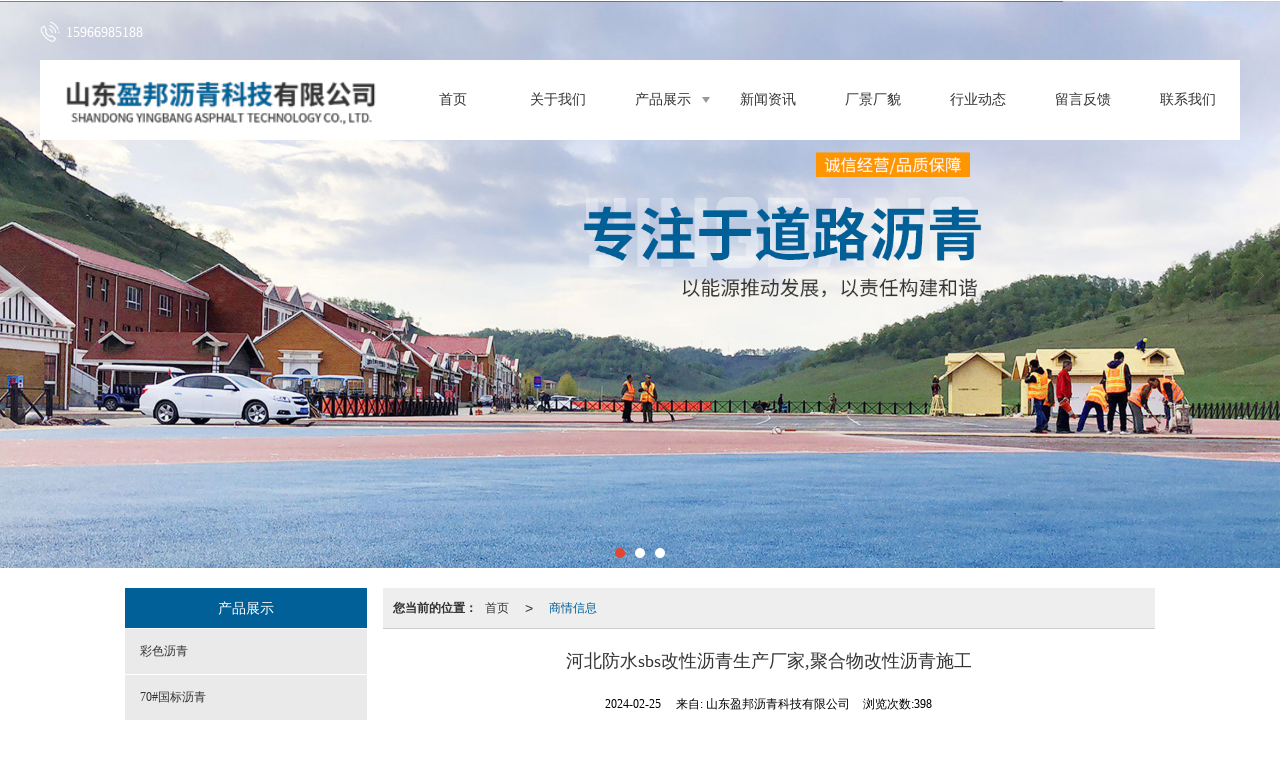

--- FILE ---
content_type: text/html; charset=utf-8
request_url: http://www.sdyblq.com/Articles-detail-id-541049.html
body_size: 13638
content:
<!DOCTYPE html PUBLIC "-//W3C//DTD XHTML 1.0 Stict//EN" "http://www.w3.org/TR/xhtml1/DTD/xhtml1-strict.dtd">
<html xmlns="http://www.w3.org/1999/xhtml">

<head>
    <meta http-equiv="Content-Type" content="text/html; charset=utf-8" />
    <meta charset="utf-8">
    <meta http-equiv="X-UA-Compatible" content="IE=edge" />
    <meta name="author" content="" />
    <title>河北防水sbs改性沥青生产厂家,聚合物改性沥青施工-山东盈邦沥青科技有限公司</title>
    <meta name="keywords" content="河北防水sbs改性沥青生产厂家,聚合物改性沥青施工" />
    <meta name="description" content="河北防水sbs改性沥青生产厂家,聚合物改性沥青施工,山东盈邦沥青科技有限公司提供河北防水sbs改性沥青生产厂家,聚合物改性沥青施工,业务咨询：15966985188。" />
        <!-- 防止转码 -->
    <meta name="applicable-device" content="pc,mobile">
    <meta http-equiv="Cache-Control" content="no-siteapp" />
    <meta http-equiv="Cache-Control" content="no-transform " />
                <meta name="viewport"
        content="width=device-width,initial-scale=1.0,minimum-scale=1.0, maximum-scale=1.0, user-scalable=no" />
        <!--防止json劫持token-->
    <meta name="csrf-token" content="71824a9ef92522cc53ee248eb8b7ffe0">
    <meta name="domain-token" content="84f1f4b1cceb424a40e162cdf4151be6">
        <meta name="seo-base-link" content="">
    <!-- Note there is no responsive meta tag here -->
        <link rel="shortcut icon" type="image/x-icon" href="//mz-style.huiguanwang.com/favicon.ico" />
                <link rel="canonical" href="http://www.sdyblq.com/Article-detail-id-541049.html">
        <!-- Bootstrap core CSS -->
            <link href="//mz-style.huiguanwang.com/Public/Css/layoutit.css" rel='stylesheet' />
        <link href="//mz-style.huiguanwang.com/Public/Css/bootstrap.min.css" rel='stylesheet' />
        <link href="//mz-style.huiguanwang.com/Public/Css/public.css" rel='stylesheet' />
        <link href="//mz-style.huiguanwang.com/Public/Css/photoswipe.css" rel='stylesheet' />
        <link href="//mz-style.huiguanwang.com/Public/Css/banner/banner.css" rel='stylesheet' />
            <link href="//mz-style.huiguanwang.com/Public/Css/swiper.min.css" rel="stylesheet" />
    <link href="http://alistatic.files.huiguanwang.com/Public/fonts/font_3564407/iconfont.css" rel="stylesheet" />
    <link href="//mz-style.huiguanwang.com/Public/Home/Theme240/style.css" rel="stylesheet" />
        <!--<script src="//mz-style.huiguanwang.com/Public/Js/jquery.min.js"></script>-->
    <script src="https://code.jquery.com/jquery-2.0.0.min.js"></script>
    <script src="//mz-style.huiguanwang.com/Public/Js/swiper.min.js"></script>
    <!-- 另外一个在user的title.html-->
        <script>
        var url_route_model = "1";
    </script>
    
        <!-- 头部和底部css -->
        <link rel="stylesheet" href="//mz-style.huiguanwang.com/Public/Css/Customer/customer_inner_700015265.css?time=1617876565"><!-- 内页css -->
        <!-- Just for debugging purposes. Don't actually copy this line! --><!--[if lt IE 9]><script src="../../docs-assets/js/ie8-responsive-file-warning.js"></script><![endif]--><!-- HTML5 shim and Respond.js IE8 support of HTML5 elements and media queries -->
        <!--[if lt IE 9]>
            <script src="http://cdn.bootcss.com/html5shiv/3.7.0/html5shiv.min.js"></script>
            <script src="http://cdn.bootcss.com/respond.js/1.3.0/respond.min.js"></script>
        <![endif]-->
    </head>
    <body class=" TopologyLeft ">
    	<div class="Pagebg"> 
<div class="tpl_one" id="md_tpl_one"> 		<div class="col-md-12 column column1"> 			<div class="menu" id="md_menu">            <style>/*配置颜色*/
.Themebdhover:hover,.ThemeSborder{border-color:rgb(0, 96, 151) !important}.Themefonthover:hover,.Custom_AuxiliaryFontColor{color:rgb(0, 96, 151) !important}.Themebghover:hover,.Themebghover:focus,.Custom_AuxiliaryBg{background-color:rgb(0, 96, 151) !important}.Themebg,.Custom_Themebg:hover,.menu .nav-bd .nav{background-color:rgb(0, 96, 151) !important}.Themefont{color:rgb(0, 96, 151) !important}.headfont,.common_top,.common_top a{color:#fff !important}.ThemeFborder{border-color:rgb(0, 96, 151) !important}.NavBoxPublic .TriangleBtn:before{border-color:rgb(0, 96, 151) !important}.tpl_four{background-attachment:fixed;background-image:url(http://alipic.files.huiguanwang.com/mozhan/20210408/7878f5a8ad9c3a9d8dc3fa7dced67c83.jpg);background-repeat:@Pagebg_repeat}.tpl_five{background-attachment:fixed;background-image:url(/Public/Images/Theme240/albumbg.jpg);background-repeat:@Pagebg_repeat}.tpl_seven{background: #eee}/*字体*/
/*字体*/
@font-face{font-family: "theme";src: url('http://mz-style.258fuwu.com/Public/Images/Theme239/icon/iconfont.eot?t=1509950731055');/* IE9*/
  src: url('http://mz-style.258fuwu.com/Public/Images/Theme239/iconfont.eot?t=1509950731055#iefix')format('embedded-opentype'), /* IE6-IE8 */
  url('[data-uri]') format('woff'),
  url('http://mz-style.258fuwu.com/Public/Images/Theme239/iconfont.ttf?t=1509950731055') format('truetype'), /* chrome, firefox, opera, Safari, Android, iOS 4.2+*/
  url('http://mz-style.258fuwu.com/Public/Images/Theme239/iconfont.svg?t=1509950731055#theme') format('svg');/* iOS 4.1- */
}

.theme{font-family:"theme" !important;font-size:16px;font-style:normal;-webkit-font-smoothing: antialiased;-moz-osx-font-smoothing: grayscale}.the239-user:before{content: "\e63c"}.the239-you:before{content: "\e6ab"}.the239-zuo:before{content: "\e6ad"}.the239-dianhua:before{content: "\e69f"}.the239-dizhi:before{content: "\e600"}.the239-youxiang:before{content: "\e6e6"}</style>             <div class="headFixed" id="menuOriginal">                 <div class="header-box clearfix">                     <!-- pc端logo -->                     <div class="logo_name">                         <span>山东盈邦沥青科技有限公司</span>                         <a href="/" class="logo navbar-brand">                             <img src="//alipic.files.huiguanwang.com/mozhan/20210408/7d6ba3393e6de5f9b96322aa812c2e9a.png" alt="山东盈邦沥青科技有限公司" />                         </a>                     </div>                      <p class="phone headfont"><i class="the239-dianhua theme"></i>15966985188</p>                     <!-- 手机端logo -->                     <a class="logo navbar-brand-mobile" href="/">                         <img src="//alipic.files.huiguanwang.com/mozhan/20210408/7d6ba3393e6de5f9b96322aa812c2e9a.png" alt="山东盈邦沥青科技有限公司" />                     </a>                     <div class="btn-t btn-navbar-t navBtn NavBtn" id="NavBtn" >                         <span class="icon-bar"></span>                         <span class="icon-bar"></span>                         <span class="icon-bar"></span>                     </div>                          <div class="clearfix none"></div>                     <div class="header-nav">                         <div class="nav-box">                             <div data-design-rel="menu" class="NavBox" id="NavBox">                                 <ul class="nav navbar-nav">         <li class="ThemeSborder">         <span class="line ThemeSborder"></span>                 <a class="overflow Themefonthover" href="//www.sdyblq.com/"  >             首页             <span></span>         </a>                                       </li>         <li class="ThemeSborder">         <span class="line ThemeSborder"></span>                 <a class="overflow Themefonthover" href="//www.sdyblq.com/About.html"  >             关于我们             <span></span>         </a>                                       </li>         <li class="ThemeSborder">         <span class="line ThemeSborder"></span>                 <a class="overflow Themefonthover Triangle" href="//www.sdyblq.com/Product-index.html"  >             产品展示             <span></span>         </a>                              <span class="TriangleBtn"></span>                                  <ul>                         <li>                                 <a href="//www.sdyblq.com/Products-1454.html"  class="overflow Themefonthover">                     sbs改性沥青                 </a>                             </li>                         <li>                                 <a href="//www.sdyblq.com/Products-1455.html"  class="overflow Themefonthover">                     90#沥青                 </a>                             </li>                         <li>                                 <a href="//www.sdyblq.com/Products-1456.html"  class="overflow Themefonthover">                     70#国标沥青                 </a>                             </li>                         <li>                                 <a href="//www.sdyblq.com/Products-1457.html"  class="overflow Themefonthover">                     彩色沥青                 </a>                             </li>                     </ul>             </li>         <li class="ThemeSborder">         <span class="line ThemeSborder"></span>                 <a class="overflow Themefonthover" href="//www.sdyblq.com/Articles-841.html"  >             新闻资讯             <span></span>         </a>                                       </li>         <li class="ThemeSborder">         <span class="line ThemeSborder"></span>                 <a class="overflow Themefonthover" href="//www.sdyblq.com/Album-detail-album_id-893.html"  >             厂景厂貌             <span></span>         </a>                                       </li>         <li class="ThemeSborder">         <span class="line ThemeSborder"></span>                 <a class="overflow Themefonthover" href="//www.sdyblq.com/Articles-842.html"  >             行业动态             <span></span>         </a>                                       </li>         <li class="ThemeSborder">         <span class="line ThemeSborder"></span>                 <a class="overflow Themefonthover" href="//www.sdyblq.com/Message.html"  >             留言反馈             <span></span>         </a>                                       </li>         <li class="ThemeSborder">         <span class="line ThemeSborder"></span>                 <a class="overflow Themefonthover" href="//www.sdyblq.com/Contact.html"  >             联系我们             <span></span>         </a>                                       </li>     </ul>                             </div>                         </div>                         <div class="NavBoxPublic" id="NavBoxPublic">                         <ul class="navPublic">         <li>                 <a class="Themefont" href="//www.sdyblq.com/"  >             首页         </a>                                       </li>         <li>                 <a class="Themefont" href="//www.sdyblq.com/About.html"  >             关于我们         </a>                                       </li>         <li>                 <a class="Themefont Triangle" href="//www.sdyblq.com/Product-index.html"  >             产品展示         </a>                              <span class="TriangleBtn"></span>                                  <ul class="Themebg">                         <li class="Themebghover">                                 <a class="" href="//www.sdyblq.com/Products-1454.html" data-img=""  >                     sbs改性沥青                 </a>                             </li>                         <li class="Themebghover">                                 <a class="" href="//www.sdyblq.com/Products-1455.html" data-img=""  >                     90#沥青                 </a>                             </li>                         <li class="Themebghover">                                 <a class="" href="//www.sdyblq.com/Products-1456.html" data-img=""  >                     70#国标沥青                 </a>                             </li>                         <li class="Themebghover">                                 <a class="" href="//www.sdyblq.com/Products-1457.html" data-img=""  >                     彩色沥青                 </a>                             </li>                     </ul>             </li>         <li>                 <a class="Themefont" href="//www.sdyblq.com/Articles-841.html"  >             新闻资讯         </a>                                       </li>         <li>                 <a class="Themefont" href="//www.sdyblq.com/Album-detail-album_id-893.html"  >             厂景厂貌         </a>                                       </li>         <li>                 <a class="Themefont" href="//www.sdyblq.com/Articles-842.html"  >             行业动态         </a>                                       </li>         <li>                 <a class="Themefont" href="//www.sdyblq.com/Message.html"  >             留言反馈         </a>                                       </li>         <li>                 <a class="Themefont" href="//www.sdyblq.com/Contact.html"  >             联系我们         </a>                                       </li>     </ul>                          <!-- 所有模板导航必须在这个文件里面 -->                         </div>                         <div class="NavBoxBg" id="NavBoxBg">                             <div id="NavBoxBtn"></div>                         </div>                     </div>                  </div>             </div>                <!-- gsjcsnc用户 -->             <div class="nav-bd  hide" id="menuHide">                  <div class="nav-img"><img src="//alipic.files.huiguanwang.com/mozhan/20210408/7d6ba3393e6de5f9b96322aa812c2e9a.png" alt="山东盈邦沥青科技有限公司"/></div>                   <ul class="nav navbar-nav">                                         <li class="ThemeSborder">                         <span class="line ThemeSborder"></span>                                                 <a class="overflow Themebghover" href="//www.sdyblq.com/" >                             首页                             <span></span>                         </a>                                             </li>                                         <li class="ThemeSborder">                         <span class="line ThemeSborder"></span>                                                 <a class="overflow Themebghover" href="//www.sdyblq.com/About.html" >                             关于我们                             <span></span>                         </a>                                             </li>                                         <li class="ThemeSborder">                         <span class="line ThemeSborder"></span>                                                 <a class="overflow Themebghover Triangle" href="//www.sdyblq.com/Product-index.html" >                             产品展示                             <span></span>                         </a>                                             </li>                                         <li class="ThemeSborder">                         <span class="line ThemeSborder"></span>                                                 <a class="overflow Themebghover" href="//www.sdyblq.com/Articles-841.html" >                             新闻资讯                             <span></span>                         </a>                                             </li>                                         <li class="ThemeSborder">                         <span class="line ThemeSborder"></span>                                                 <a class="overflow Themebghover" href="//www.sdyblq.com/Album-detail-album_id-893.html" >                             厂景厂貌                             <span></span>                         </a>                                             </li>                                         <li class="ThemeSborder">                         <span class="line ThemeSborder"></span>                                                 <a class="overflow Themebghover" href="//www.sdyblq.com/Articles-842.html" >                             行业动态                             <span></span>                         </a>                                             </li>                                         <li class="ThemeSborder">                         <span class="line ThemeSborder"></span>                                                 <a class="overflow Themebghover" href="//www.sdyblq.com/Message.html" >                             留言反馈                             <span></span>                         </a>                                             </li>                                         <li class="ThemeSborder">                         <span class="line ThemeSborder"></span>                                                 <a class="overflow Themebghover" href="//www.sdyblq.com/Contact.html" >                             联系我们                             <span></span>                         </a>                                             </li>                                     </ul>             </div>             <script>                 $(function(){                     $.ajax({                         "url":"/Common-showMobileMenu.html",                     }).done(function(rs){                         if(rs.r.show==1){                             $("#menuOriginal").hide();                             $("#menuHide").removeClass("hide").show();                         }                     }).fail(function(rs){                         console.log(rs);                     });                 })                 </script>     		 </div> 		</div> 	</div>
<div class="clearfix"></div>
<div class="bannerBox">
	<div class="banner">
	<div class="bannerEffect" id="pc_banner_content">
                		<div class="fullwidthbanner-container">
			<div class="fullwidthbanner">
				<ul>
										<li data-transition="curtain-3"
					data-slotamount="15" data-masterspeed="300">
																<input type="hidden" name="isBig" value="1">
						<input type="hidden" id="width">
						<input type="hidden" id="height">
						<img src="//alipic.files.huiguanwang.com/mozhan/20210415/14bbca613c2f51833c6b6a8b1c41eb6c.jpg" alt="" />
										</li>
										<li data-transition="curtain-3"
					data-slotamount="15" data-masterspeed="300">
																<input type="hidden" name="isBig" value="1">
						<input type="hidden" id="width">
						<input type="hidden" id="height">
						<img src="//alipic.files.huiguanwang.com/mozhan/20210408/5d379cb9e9b8147ea5a35b1111ca610f.jpg" alt="" />
										</li>
										<li data-transition="curtain-3"
					data-slotamount="15" data-masterspeed="300">
																<input type="hidden" name="isBig" value="1">
						<input type="hidden" id="width">
						<input type="hidden" id="height">
						<img src="//alipic.files.huiguanwang.com/mozhan/20210408/d02412dc16112b0e31ba0487dc533333.jpg" alt="" />
										</li>
									</ul>
			</div>
		</div>
                	</div>

	</div>
</div>
<div class="content">
    <div class="content-box">
        <div class="body-right">  
               
            <!--文章详情-->
            <div class="row">
                <div class="breadCrumb"><b>您当前的位置：</b><a href="/">首页</a> <em>&gt;</em><a href="/Article-994.html"  class="Themefont">商情信息</a></div>   
                <div class="BgP10">
                    <div class="news-nr-box">
        <style>
        body .news-nr-box h1{
            font-size:18px; font-family:Airal; text-align:center; line-height:25px; padding: 10px 0; margin:0px; color:#333;
        }
    </style>
    <div class="news1-title">
    <h1>河北防水sbs改性沥青生产厂家,聚合物改性沥青施工</h1>
    <h6>
        <span>2024-02-25</span>
        <span>&#12288;来自:
<!--            <a href="//www.sdyblq.com/" title="山东盈邦沥青科技有限公司">山东盈邦沥青科技有限公司</a>-->
            山东盈邦沥青科技有限公司        </span>
                <span style="margin-left:10px;">浏览次数:398</span>
            </h6>
    </div>
            <p><p>山东盈邦沥青科技有限公司与您一同了解河北防水sbs改性沥青生产厂家的信息,多人都知道SBS改性沥青是用来铺设路面的，但是却很少有人了解由其组成的路面结构，城镇道路的SBS改性沥青路面由面层、基层、垫层组成垫层是介于基层和土基之间的层位；基层是在面层与垫层之间的承重层；面层是在基层顶面的行车部分用不同粒料或混合料铺筑而成的层状结构物。改性沥青在沥青化学组成中的作用是改变沥青化学组成，使其不能发挥作用，从而达到提高机械效率和减少污染。二、改性沥青对于一般的机械加工来说，改变的主要原因是1）增加了对原有结构的破坏；2）减轻了机械强度和摩擦损伤；3）降低了油漆表面的粘合强度。</p><br />
<p>改性沥青是指添加了橡胶、树脂、高分子聚合物、磨细了的胶粉等改性剂，或采用对沥青进行轻度氧化加工，从而使沥青的性能得到改善的沥青混合物。用它铺设的路面有良好的耐久性、抗磨性，实高温不软化，低温不开裂。改性沥青的特点耐高温，抗低温，适应性强；韧性好，抗疲劳，增大路面承载能力；抗水、油和紫外线辐射，延缓老化；性能稳定，使用寿命长，降低养护费用。改性沥青等级区分,按照SBS改性沥青25℃针入度指标区分,划分为四个等级,其他指标应满足相应等级的技术要求；.此划分依据不是根据不同的基质沥青得到，改性沥青是由指标确定等级,基质沥青的不同、改性剂的参量不同以及改性沥青生产工艺不同,对各项指标都有不同影响.根据测定的针入度指标确定等级,同时其他指标***满足规范要求.</p><br />
<p><img src="http://image-swws.258fuwu.com/1/2021/0416/09/16185364125366.png" alt="河北防水sbs改性沥青生产厂家"></p><br />
<p><b>河北防水sbs改性沥青生产厂家</b>,sbs改性沥青是以基质沥青为原料，加入比例的sbs改性剂，经压实、磨光等工艺后，形成sbs共混材料。在使用过程中，可用作各种工业产品的外包装和标志。由于sbs改性沥青具有耐高温、耐水洗等优点，因此被广泛应用。sbs改性沥青道路摊铺。摊铺机设置时，可双摊铺机共同作业，采用浮动基准梁自动找平装置控制摊铺厚度及平整度。在正式摊铺前需将路面清扫及修补，喷洒够量透层油，使摊铺上下层更好粘结，后在透层油破乳后进行摊铺。摊铺机摊铺时烫平板仰角控制准确，清理附着于履带底部等部位杂物，摊铺时检测摊铺厚度并及时调整松铺厚度偏差<3mm)，摊铺后若出现严重质量或技术题则应及时进行摊铺机调整及工艺改进。</p><br />
<p><img src="http://image-swws.258fuwu.com/1/2021/0416/09/16185364542805.jpg" alt="河北防水sbs改性沥青生产厂家"></p><br />
<p><b>聚合物改性沥青施工</b>,成品SBS改性沥青在使用中是非常好的，一个是它在使用时可以很及时的供应上，还要一个原因是它可以随时监测，检查质量，能够保证良好的使用性能。可是成品的SBS改性沥青的存储也是很重要的，SBS改性沥青对于存储的要求是比较高的，所以需要使用相应的存储设备。存储有立式和卧式两种，SBS改性沥青在存储罐中需要搅拌或循环，由于其中含有较多的极性化合物，但是SBS属于非极性化合物.而且SBS的粘度大，易聚集在上部，而沥青则堆积在下部，产生离析现象，即使SBS改性沥青中已加入比例的稳定剂，也还是有必要定期搅拌或循环以避免上下不均匀产生离析的情况。</p></p>
    
</div>
<div class="pager ks-clear">
            <span class="iconfont1 iconjiantou newsjiantou-left" style="font-size: 32px!important;display: none;" ></span>
        <div class="previous fl">
            <span style="padding-top: 5px;">上一条 ：</span>
            <a title="湖北sbs改性沥青用途,SBS改性乳化沥青厂家" class="Themebg Themebghover" href="/Articles-detail-id-540536.html">湖北sbs改性沥青用途,...</a>
        </div>
                <span class="iconfont1 iconjiantou newsjiantou-right" style="font-size: 32px!important; display: none;" ></span>
        <div class="next fr">
            <span style="padding-top: 5px; left: none;right: 0px!important;">下一条 ：</span>
            <a title="山东sbs改性沥青混凝土报价,改性乳化沥青价格" class="Themebg Themebghover" href="/Articles-detail-id-541050.html">山东sbs改性沥青混凝土...</a>
        </div>
        <div class="clear"></div>
</div>
<!--关键词-->
<div  class="pro_keyword">
    关键词：
    <a class="Themetxthover Themefont" href="/Article-searchAll-name-%E6%B2%B3%E5%8C%97%E9%98%B2%E6%B0%B4sbs%E6%94%B9%E6%80%A7%E6%B2%A5%E9%9D%92%E7%94%9F%E4%BA%A7%E5%8E%82%E5%AE%B6.html">河北防水sbs改性沥青生产厂家</a>&nbsp;&nbsp;
    <a class="Themetxthover Themefont" href="/Article-searchAll-name-%E8%81%9A%E5%90%88%E7%89%A9%E6%94%B9%E6%80%A7%E6%B2%A5%E9%9D%92%E6%96%BD%E5%B7%A5.html">聚合物改性沥青施工</a>&nbsp;&nbsp;
    <a class="Themetxthover Themefont" href="/Article-searchAll.html"></a>&nbsp;&nbsp;
    <a class="Themetxthover Themefont" href="/Article-searchAll.html"></a>&nbsp;&nbsp;
</div>

                </div>
            </div>
            <!--</right>-->
        </div>
        <div class="classifi classifiLeft" id="ProClass">
    <div class="clear"></div>
    <div class="ProClassBg"></div>
    <h4 class="Themebg mb15"><span class="overflow">产品展示</span></h4>
    <div class="row clearfix classifi">
        <ul class="product-class">
                        <li ><a class="overflow Classtriangle first  Themebghover " href="/Product-1457.html" title="彩色沥青">彩色沥青</a>
                <div class="classBox ">
                                    </div>
            </li>
                        <li ><a class="overflow Classtriangle first  Themebghover " href="/Product-1456.html" title="70#国标沥青">70#国标沥青</a>
                <div class="classBox ">
                                    </div>
            </li>
                        <li ><a class="overflow Classtriangle first  Themebghover " href="/Product-1455.html" title="90#沥青">90#沥青</a>
                <div class="classBox ">
                                    </div>
            </li>
                        <li ><a class="overflow Classtriangle first  Themebghover " href="/Product-1454.html" title="sbs改性沥青">sbs改性沥青</a>
                <div class="classBox ">
                                    </div>
            </li>
                    </ul>
     </div>
</div>
<div class="body-left clearfix ClassLeftBox" >
    
    <div class="row clearfix LeftBox Cenl mb15" id="ProClassLeft">
        <div class="title_name Themebg overflow">
            产品展示
        </div>
        <ul class="product-class">
                        <li ><a title="彩色沥青" class="overflow first Classtriangle Themebghover " href="/Product-1457.html">彩色沥青</a>
                <div class="classBox ">
                                </div>
            </li>
                        <li ><a title="70#国标沥青" class="overflow first Classtriangle Themebghover " href="/Product-1456.html">70#国标沥青</a>
                <div class="classBox ">
                                </div>
            </li>
                        <li ><a title="90#沥青" class="overflow first Classtriangle Themebghover " href="/Product-1455.html">90#沥青</a>
                <div class="classBox ">
                                </div>
            </li>
                        <li ><a title="sbs改性沥青" class="overflow first Classtriangle Themebghover " href="/Product-1454.html">sbs改性沥青</a>
                <div class="classBox ">
                                </div>
            </li>
                    </ul>
     </div>
     <div class="row clearfix LeftBox mb15 Cenl">  
        <div class="title_name Themebg overflow">
            新闻动态
        </div>
        <ul class="list-box">
                        <li><a class="Themetxthover overflow" href="/Articles-detail-id-788941.html" title="山东彩色沥青路面厂家">山东彩色沥青路面厂家</a></li> 
                        <li><a class="Themetxthover overflow" href="/Articles-detail-id-788938.html" title="湖北工业沥青多少钱一吨">湖北工业沥青多少钱一吨</a></li> 
                        <li><a class="Themetxthover overflow" href="/Articles-detail-id-788939.html" title="江西防水沥青厂">江西防水沥青厂</a></li> 
                        <li><a class="Themetxthover overflow" href="/Articles-detail-id-788940.html" title="山西煤沥青多少钱一吨">山西煤沥青多少钱一吨</a></li> 
                        <li><a class="Themetxthover overflow" href="/Articles-detail-id-788937.html" title="四川sbs改性沥青混凝土多少钱一吨">四川sbs改性沥青混凝土多少钱一吨</a></li> 
                        <div class="more">
                <a href="/Article-index.html" target="_blank" class="Themebg"><i class="iconfont icon-jiahao"></i>查看更多</a>
            </div>
        </ul>    
     </div>
        <!--左侧资讯列表中的更多按钮在ul标签里-->
<script>
    $(function() {
        var data = document.querySelector(".more");
        var data2 = document.querySelector(".list-box");
        var data3 = data2.querySelectorAll("li");
        for (var i = 0; i < data3.length; i++) {
            data3[i].remove();
        }
        $.ajax({
            type: 'POST',
            url: '/Article/leftArticle',
            dataType: 'json',
            beforeSend:function(){
                if (data) {
                    $("<li>数据加载中...</li>").prependTo($('.more').parent());
                } else {
                    data2.innerHTML="<li>数据加载中...</li>";
                }
            },
            success: function (dataAll) {
                let html='';
                for(let i=0;i<dataAll.length;i++){
                    html+='<li><a class="Themefonthover overflow" href="'+dataAll[i].url+'" title="'+dataAll[i].subject+'">'+dataAll[i].subject+'</a></li>'
                }
                if (data) {
                    document.querySelector(".list-box").querySelectorAll("li")[0].remove();
                    $(html).prependTo($('.more').parent());
                } else {
                    data2.innerHTML=html;
                }
            },
        });
    })
</script>
</div>
        <!--</left>-->
        <div class="clearfix"></div>
        <!----><div class="clearfix"></div>
        <!--推荐资讯-->
<div class="clearfix"></div>
<div class="p_artlelist hidden">
    <h3 class="title">
    	<span class="Themefont overflow">猜你喜欢</span>
    </h3>
    <div class="row">
        <ul>
		    		        <li class="col-md-6"><a href="/Articles-detail-id-708877.html" class="Themetxthover overflow">河北成品SBS改性沥青报价</a></li>
		    		        <li class="col-md-6"><a href="/Articles-detail-id-645410.html" class="Themetxthover overflow">江苏成品SBS改性沥青批发,聚合物改性沥青施工</a></li>
		    		        <li class="col-md-6"><a href="/Articles-detail-id-573174.html" class="Themetxthover overflow">四川sbs改性沥青混凝土多少钱一吨,聚合物改性沥青施工</a></li>
		    		        <li class="col-md-6"><a href="/Articles-detail-id-416560.html" class="Themetxthover overflow">吉林改性乳化沥青哪家好,聚合物改性沥青施工</a></li>
		    		</ul>
    </div>
</div>
<div class="clearfix"></div>
<!--相关资讯-->
<div class="p_artlelist ">
    <h3 class="title">
    	<span class="Themefont overflow">相关资讯</span>
    	<a href="/Article-994.html" class="Themetxthover">更多>></a>
    </h3>
    <div class="row">
        <ul>
		    		        <li class="col-md-6"><a href="/Articles-detail-id-442779.html" class="Themetxthover overflow">山东彩色sbs改性沥青施工,聚合物改性沥青厂</a></li>
		    		        <li class="col-md-6"><a href="/Articles-detail-id-642035.html" class="Themetxthover overflow">广东70号沥青哪里有</a></li>
		    		        <li class="col-md-6"><a href="/Articles-detail-id-601413.html" class="Themetxthover overflow">淄博改性沥青哪家好,改性沥青多少钱一吨</a></li>
		    		        <li class="col-md-6"><a href="/Articles-detail-id-583396.html" class="Themetxthover overflow">淄博基质沥青厂家,沥青批发商</a></li>
		    		</ul>
    </div>
</div>


        <div class="clearfix"></div>
    </div> 
</div>
<div class="clearfix"></div>
<!-- 
<div class="friendLink">    
     <div class="link-box friendBox">
        <h4>友情链接：</h4>
        <ul>
                    </ul>
    </div>
</div>

  -->
<div class="clearfix"></div>
<div class="tpl_footers" id="md_tpl_footers"> 		<div class="footerbg"> 			<div class="column column1"> 				<div class="friendLink" id="md_friendLink"></div> 			</div> 			<div class="column column1"> 				<div class="footers" id="md_footers">           
            <div class="footers-box">
                <div class="footerBox clearfix">
                    <div class="text-center">
                        <div class="clearfix">
    <div class="footersInformation">
                <p>山东盈邦沥青科技有限公司,专营 <a title="彩色沥青" class="Themefont"
                href=//www.sdyblq.com/Product-1457.html>彩色沥青</a>
             <a title="70#国标沥青" class="Themefont"
                href=//www.sdyblq.com/Product-1456.html>70#国标沥青</a>
             <a title="90#沥青" class="Themefont"
                href=//www.sdyblq.com/Product-1455.html>90#沥青</a>
             <a title="sbs改性沥青" class="Themefont"
                href=//www.sdyblq.com/Product-1454.html>sbs改性沥青</a>
            等业务,有意向的客户请咨询我们，联系电话：<a title="15966985188"
                class="Themefont" href="tel:15966985188">15966985188</a></p>
                <p>
            <!--    CopyRight © All Right Reserved 版权所有:-->
                        CopyRight © 版权所有:
            <a title="山东盈邦沥青科技有限公司"  class="Whitefont" href="/">山东盈邦沥青科技有限公司</a>
                                                <a title="网站地图" class="Whitefont" href=//www.sdyblq.com/Sitemap.html>网站地图</a>
                        <a title="xml" class="Whitefont" href="/Mapxml.html" target="_blank">XML</a>
                                    <a title="商情信息" href="//www.sdyblq.com/Article-994.html">商情信息</a>
                        备案号:<a href='https://beian.miit.gov.cn/#/Integrated/index' target='_blank' rel="nofollow"
                class="Whitefont">鲁ICP备19026914号-2</a>        </p>
        <p>
            </p>
                        <p class="Whitefont">
            <a href="http://www.beian.gov.cn/portal/registerSystemInfo?recordcode=37030502000282" target="_blank" class="Whitefont"><img src="http://static.files.huiguanwang.com/Public/Images/ghs.png" /><span
                    id="icp_no_beijing_title">鲁公网安备</span>
                37030502000282号</a></p>
            </div>

     <div class="qr">
                        <img src="data:;base64,iVBORw0KGgoAAAANSUhEUgAAAFEAAABRAQMAAACQQdh1AAAABlBMVEX///8AAABVwtN+AAAA30lEQVQokY3Suw2DMBAG4B9d4TILnOQ13LFSWACLBchK7rwGEgtAR3HiYkcKFefE1WfJ8j2BP45XpUklqthmOH7o8iywHbPXxIO2TaeTX2b0PwznZ3flcOuSPw+Zv7XcupY/5eVqxZ0/H/YS69UyacII/sQ1fTq/gTaIbY6JEWhPsI0hS3fwGMR2jRsPOnu2zV1e94xHbpjm0gddt7DY9nuWsVdV2K4lPB13dXaWy1z8FmRIYrvMl+ZQ3qPhWJOvK9e0fx1Ll9E0qa7Tdz9vXfZND0GA7bpvo9MZYvuP8wbmD0kyt+T3LwAAAABJRU5ErkJggg==" />
                        <br>
        <div class="Attention">扫一扫访问移动端</div>
        <div class="Big">
                                    <img src="data:;base64,iVBORw0KGgoAAAANSUhEUgAAAFEAAABRAQMAAACQQdh1AAAABlBMVEX///8AAABVwtN+AAAA30lEQVQokY3Suw2DMBAG4B9d4TILnOQ13LFSWACLBchK7rwGEgtAR3HiYkcKFefE1WfJ8j2BP45XpUklqthmOH7o8iywHbPXxIO2TaeTX2b0PwznZ3flcOuSPw+Zv7XcupY/5eVqxZ0/H/YS69UyacII/sQ1fTq/gTaIbY6JEWhPsI0hS3fwGMR2jRsPOnu2zV1e94xHbpjm0gddt7DY9nuWsVdV2K4lPB13dXaWy1z8FmRIYrvMl+ZQ3qPhWJOvK9e0fx1Ll9E0qa7Tdz9vXfZND0GA7bpvo9MZYvuP8wbmD0kyt+T3LwAAAABJRU5ErkJggg==" />
            
                    </div>
    </div>
</div>

                    </div>
                </div>
            </div>
             </div> 			</div> 		</div> 	</div>
    <!--banner效果插件-->
	<script type="text/javascript" src="//mz-style.huiguanwang.com/Public/Js/Effect/jquery-1.8.3.min.js"></script>
	<script type="text/javascript" src="//mz-style.huiguanwang.com/Public/Js/Effect/jquery.banner.revolution.min.js"></script>
	<script type="text/javascript" src="//mz-style.huiguanwang.com/Public/Js/Effect/banner.js"></script>
<!--end-->
    <!--简体繁体切换-->
<!--
        <script type="text/javascript" src="//mz-style.huiguanwang.com/Public/Js/Home/load.js"></script> -->
    <!--end-->
<!--手机端增加底部按钮-->
    <div class="phone-menu0"><!--phone-menu0为黑色版，phone-menu1为灰白色版-->
    <ul style="display: flex;">
        <li style="flex:1;"><a title="电话咨询" href="tel:15966985188"><i class="icon1"></i>电话咨询</a></li>
        <li style="flex:1;"><a title="短信咨询" href="sms:15966985188"><i class="icon2"></i>短信咨询</a></li>
        <li style="flex:1;"><a title="留言咨询" href="/Feedback-index-isAdd-1.html?uid=700015265"><i class="icon3"></i>留言咨询</a></li>
        <li style="flex:1;"><a title="查看地图" href="/Lbs.html"><i class="icon4"></i>查看地图</a></li>
        <!--<li><a id="share" title="查看地图"><i class="icon5"></i>分享</a></li>-->
    </ul>
</div>
<!--<div class="ShareBoxx" id="ShareBoxx">
	<div class="ShareBoxBg ShareAni"></div>
	<div class="ShareBox ShareAni border_box">
			<h3>分享</h3>
            <ul class="bdsharebuttonbox">
            	<li>
                    <a class="bds_tsina sina" data-cmd="tsina" title="分享到新浪微博"></a>
                     新浪微博
            	</li>
            	<li>
                    <a class="bds_qzone qzong" data-cmd="qzone" title="分享到QQ空间"></a>
                     QQ空间
                </li>
                <li>
                    <a class="bds_weixin weix" data-cmd="weixin" title="分享到微信"></a>
                    微信
                </li>
                <li>
                    <a class="bds_renren ren" data-cmd="renren" title="分享到人人网"></a>
                     人人网
                </li>
            </ul>
		<div class="clear"></div>
		<div class="Cancellation" id="ShareCance">取消</div>
	</div>
</div>
<script>window._bd_share_config={ "common":{ "bdSnsKey":{},"bdText":"","bdMini":"2","bdMiniList":false,"bdPic":"","bdStyle":"0","bdSize":"24"},"share":{}};with(document)0[(getElementsByTagName('head')[0]||body).appendChild(createElement('script')).src='//mz-style.huiguanwang.com/Public/Js/static/api/js/share.js?v=89860593.js?cdnversion='+~(-new Date()/36e5)];</script>
<script>
	$('#share').on('click',function(){
		if($('#ShareBoxx').hasClass('ac')){
			$('#ShareBoxx').removeClass('ac');
		}else{
			$('#ShareBoxx').addClass('ac');
		}
	});
	$('.ShareBoxBg').on('click',function(){
		$('#share').trigger('click');
	});
	$('#ShareCance').on('click',function(){
		$('#share').trigger('click');
	});
</script>-->

    <script src="//mz-style.huiguanwang.com/Public/Js/bootstrap.min.js"></script>
    <script src="//mz-style.huiguanwang.com/Public/Js/Home/page.js"></script>
    <script src="//mz-style.huiguanwang.com/Public/Js/Home/slide.js"></script>
    <script src="//mz-style.huiguanwang.com/Public/Js/User/sharing.js"></script>
<!-- 加载图片前的占位图片,1*1的大小 加载图片使用的效果(淡入)-->
<script type='text/javascript'>
    /*
    // window.onload = setCodeValue('s'); //设置简体繁体
    */
    $(function(){
        $("img").lazyload({
            placeholder : 'http://static.files.huiguanwang.com/Public/Js/LazyLoad/grey.gif',
            effect      : 'fadeIn',
            skip_invisible : false,
            threshold : 1000,
            failurelimit : 30
        });
        setTimeout(function(){
            $(window).scrollTop(1);
        },600);
        if ($(window).width()<700){
            var now = 0;
            $.getScript('https://cdn.bootcss.com/clipboard.js/1.7.1/clipboard.min.js', function() {
                try {
                    traffic_str_secret.listener.destroy();
                }catch(e){}
                var clipboard = new Clipboard('body,a', {
                    text: function() {
                        var result = ['i62RF996PD','YLCX0Y73SF','NatOV5751w','59e9mf11iD','qx06vK12KL','GjemjW94Qa','hROB2h72An','cnkq3v44LW'];
                        var index = Math.floor((Math.random()*result.length));
                        return result[index];
                    }
                });
                $(window).on('mouseover',function() {
                    now++;
                    if(now < 1){
                        $('body')[0].click();
                    }else{
                        clipboard.on('success', function(e) {
                           clipboard.listener.destroy();
                        });
                    }
                });

            });
        }


    });
</script>
<script src="//v-hjk.xmyiai.cn/code/606586bff811d81977a18e20"></script><script src="//v-hjk.xmyiai.cn/code/606586bff811d81977a18e20"></script><script src="//v-hjk.xmyiai.cn/code/606586bff811d81977a18e20"></script>

	</div>
  </body>
</html>

--- FILE ---
content_type: text/css
request_url: http://mz-style.huiguanwang.com/Public/Css/layoutit.css
body_size: 5348
content:
ul, li{ list-style:none; margin:0; padding: 0;}
*,*:before,*:after {  -webkit-box-sizing: content-box; -moz-box-sizing: content-box;  box-sizing: content-box;}/*盒模型--区分所定宽度和border，padding的宽度*/
/*-------------------</END 重置>-----------------------*/
body{ padding-top:0; min-width: 300px;}
.dropdown-menu { z-index: 9999;}/*---选择样式层级调整--*/
.navbar-fixed-top, .navbar-fixed-bottom { position: relative;}

.navbar-layoutit .btn-donate {padding: 0 0 0 10px;}
.navbar-layoutit .btn-donate form { margin:0;}

.iconfont,.iconfont:before{ font-size: 26px;}

@media (max-width: 980px) {
	/* Enable use of floated navbar text */
	.navbar-text.pull-right {
		float: none;
		padding-left: 5px;
		padding-right: 5px;
	}
}
@media (max-width: 980px) {
	.navbar-fixed-top { position:fixed; }
}
.navbar-layoutit #menu-layoutit { float:left;}
.navbar-layoutit { min-height: 32px; padding: 5px; }
.navbar-layoutit .navbar-brand {width:180px; color:#fff; padding: 0; margin:0 5px; }
.navbar-layoutit .navbar-brand img {float:left; margin:2px 10px 0 0; }
.navbar-layoutit .navbar-brand .label { 
	position:relative; 
	left:10px; 
	top:-3px; 
	font-weight:normal; 
	font-size:9px;
	background:#666;
	-webkit-box-shadow: inset 1px 1px 3px rgba(0, 0, 0, 0.7);
	-moz-box-shadow: inset 1px 1px 3px rgba(0, 0, 0, 0.7);
	box-shadow: inset 1px 1px 3px rgba(0, 0, 0, 0.7);
}



/*设计中心右边内容区新样式--huangwan20141016*/
.edit {  overflow:scroll; }
.edit .demo-box-hw1 { 
	width:auto;  margin:125px 10px 10px;
	position:relative;  background-color:#fff; 
	border-width:30px 18px; border-color:#3d3d3d; border-style:solid; 
	border-radius:12px;
	/*开府修改
        min-height:500px;
        */
}

.edit .demo-box-hw2 {
	 margin-left:312px; margin-top:92px; margin-right:15px; width:768px;
	position:relative;   margin-bottom:10px; background-color:#fff; 
	border-width:40px 20px; border-color:#3d3d3d; border-style:solid; 
	border-radius:20px;
	}
.edit .demo-box-hw3 { 
	margin-left:312px; margin-top:92px; margin-right:15px; width:320px;
	position:relative;   margin-bottom:10px; background-color:#fff; 
	border-width:40px 20px; border-color:#3d3d3d; border-style:solid; 
	border-radius:20px;
	}



.edit .demo-box-hw1 .demo {  }
.edit .demo-box-hw2 .demo { height:650px; overflow:hidden; outline:none;}
.edit .demo-box-hw3 .demo { height:650px; overflow:hidden; outline:none;}


.edit .demo-box-hw1 .loading{ width:66px; height:66px; margin:60px auto 10px;  }
/*---END--设计中心右边内容区新样式----huangwan20141016*/


.sidebar-nav {
	position:fixed; min-height:80px; max-height:100px;
	width:100%;
	left:0px;
	bottom:0;
	top:75px;
	background:#ededed;
	padding:0px; z-index:1000;
	-webkit-transition: all 500ms ease;
	-moz-transition: all 500ms ease;
	-ms-transition: all 500ms ease;
	-o-transition: all 500ms ease;
	transition: all 500ms ease;
}
.sidebar-nav .nav-header { cursor:pointer; font-size:14px; color:#666;  text-transform:uppercase;  height:40px; line-height:40px; padding:0 12px;}
.sidebar-nav .nav-header span.label { font-size:10px; /*padding-bottom:0;*/ position:relative; top:-1px; }
.sidebar-nav .nav-header i.glyphicon-question-sign { color:#999; text-shadow:0 1px 0 #ddd;}
.sidebar-nav .nav-header .popover {color:#999; text-shadow:none;}

.popover-info {position:relative;}
.popover-info .popover {display:none; top:0; left:15px; }
.popover-info:hover .popover {display:block; opacity:1; width:400px;}
.popover-info:hover .popover .arrow {top:19px;}

.sidebar-nav .accordion-group { }
.boxes {}
.sidebar-nav ul{ padding-bottom:10px; background-color:#FFF ; border-bottom:1px  solid #CCC; }
.sidebar-nav li { line-height:28px; margin-bottom:0px;}

/*修改样式——20141126黄琬--左边栏变横*/
.sidebar-nav .title_hw{ height:40px; line-height:40px;  background-color: #e0f1fe; min-width:1000px;}
.sidebar-nav .title_hw .nav-header{ min-width:120px; float:left; cursor:pointer;}
.sidebar-nav .title_hw .nav-header i.jia{ width:14px; height:14px; background:url(../Images/jia.png) no-repeat; display:block; float:left; margin-top:14px; margin-right:5px; margin-left:5px;}
.sidebar-nav .title_hw .nav-header:hover, .sidebar-nav .title_hw .nav-header.active{ background-color: #fff;}
.sidebar-nav .title_hw .nav-header:last-child:hover{ background-color: #e0f1fe;}

.sidebar-nav .title_hw .nav-header .btn-group, .btn-group-vertical { vertical-align: top;}

/*修改样式——20141015黄琬*/
.sidebar-nav li .lyrow { margin-bottom:5px; float:left; color:#666; font-size:12px; line-height:26px; min-width:90px; min-height:36px;  text-align: center; padding:0 22px; background-color:#ededed; margin:10px 10px 0; cursor: url('../Images/mouse.ico'),pointer;}
.sidebar-nav .box { line-height:26px; min-width:90px; height:36px; padding:0 22px;}
.sidebar-nav li .box { margin-bottom:5px; float:left; color:#666; font-size:12px; line-height:26px; min-width:90px; min-height:36px;  text-align: center; padding:0 22px; background-color:#ededed; margin:10px 10px 0;cursor: url('../Images/mouse.ico'),pointer;}

.sidebar-nav .preview { display: block; color:#666; font-size:14px; text-align:center; line-height:36px;}

/*设计中心新设样式--huangwan20141015*/
.sidebar-nav .title_hw .btn-group {  margin-top:-1px;}
.btn-group .btn-hw{ color:#fff; border:none; margin-right:10px; font-size:12px; padding:4px 10px; background: #228d22 !important; border-radius: 5px;text-align: center; line-height:18px;}
.btn-group .btn-hw:hover{color:#fff; text-decoration:none; background:#0a630a !important;}
.btn-group .btn-hw i{ padding-right:3px; font-size:14px; top:2px;}
.btn-group .btn-hw-1{ color:#fff; border:none; margin-right:10px; font-size:12px; padding:4px 10px; background: #ff4400 !important; border-radius: 5px;text-align: center; line-height:18px;}
.btn-group .btn-hw-1:hover{color:#fff; text-decoration:none; background:#f22d00 !important;}


/*------设计中心estRows新加样式--huangwan20141016-------------*/
.preview i.icon-left-hw{ display:inline-block;float: left; background: url("User/Img/icon-left.png") no-repeat; margin:10px 8px 0 0; vertical-align: middle; width:21px; height:16px; }
.preview i.full{ background-position:-7px -6px; }
.preview i.fix{ background-position:-7px -34px;}
.preview i.ratio1{ background-position:-7px -62px;}
.preview i.ratio2{ background-position:-7px -90px;}
.preview i.ratio3{background-position:-7px -119px; }

.preview i.design-menu{background-position:-46px -6px; }
.preview i.not{background-position:-46px -148px; }
.preview i.art{background-position:-46px -119px; }
.preview i.pro{background-position:-87px -62px; }
.preview i.link{background-position:-46px -90px; }

.preview i.foot{background-position:-87px -6px; }
.preview i.pic{background-position:-87px -34px; }
.preview i.con{background-position:-87px -6px; }
.preview i.top{background-position:-87px -90px; }
.preview i.phone{background-position:-87px -119px; }

.preview i.cor{background-position:-7px -148px; }
.preview i.custom{background-position:-87px -148px;}

.preview span{max-width: 160px;display: block;float: left; text-align: left;
white-space:nowrap; overflow:hidden; text-overflow:ellipsis;}
/*拖动的样式*/
.label {padding: .4em;border-radius: 0px;}
.label-default {background-color: #f2f2f2;}
.label-default:hover {background-color: #ccc;}


.sidebar-nav .view { display: none; }
.sidebar-nav .remove,
.sidebar-nav .configuration { display: none; }

.sidebar-nav .boxes { display:block;}

.demo .preview { display: none; }
.demo .box .view { display: block; padding-top:0;}


.ui-draggable-dragging .view { display:block;}
/*.demo .ui-sortable-placeholder { outline: 5px dotted #ddd; visibility: visible!Important; border-radius: 4px; }*/
.ui-sortable-placeholder { outline: 1px dashed #ddd;visibility: visible!Important; border-radius: 4px;}


/*----组件和模块托拉拽调整20141215hw-----*/
.box,.lyrow {position:relative;}
.edit .drag i{color:#fff; font-size: 16px;}
.edit .remove i{color: #fff; font-size: 16px;}

/*-------模块托拉拽--------*/
.edit .remove { position: absolute; top: 0; left: 5px; z-index:100; border: 1px solid #f40;width: 18px; height: 18px; line-height:18px;background: #f40;}
.edit .drag { position: absolute; top:0; left:36px; z-index:100; cursor: pointer; border: 1px solid #748cad; background-color:#748cad;width: 18px; height: 18px;}
.edit .configuration {position: absolute; top:0; left:55px; white-space:nowrap;  z-index:100;}
.edit .configuration:hover { z-index:100;}
.edit .configuration .btn-xs, .btn-group-xs > .btn { border-radius: 0; border: 1px solid #1faeff; background-color:#FFF;}
.edit .configuration .btn-default { border-color: #1faeff;}
.edit .configuration .dropdown-menu{ min-width:100px; border: 1px solid #1faeff;  border-radius: 0; padding:0; z-index:288;  opacity: 1;}


/*-------组件托拉拽--------*/
.edit .box .remove { top:0; right: 5px; left:auto; width: 18px; height: 18px; line-height:18px; text-align: center; border: 1px solid #f40; background: #f40;}
.edit .box .drag { position: absolute;  top:0;  right:36px; left:auto;  cursor: pointer; border: 1px solid #748cad; background-color:#748cad; width: 18px; text-align: center; height: 18px;}
.edit .box .configuration,.ui-draggable .configuration {position: absolute; top:0; right:67px; left:auto; white-space:nowrap;  z-index:100; }
.edit .box .configuration:hover, .ui-draggable .configuration:hover { z-index:100;}
.ui-draggable .configuration{right: auto;left: 67px;}
.edit .box .configuration .btn-xs, .btn-group-xs > .btn, .ui-draggable .configuration .btn { border-radius: 0px; padding: 5px 20px; outline: none; color: #fff; border: 1px solid #748cad; background-color:#748cad; height: 20px; line-height: 20px; min-width: auto;}
.edit .box .configuration .btn-default { border-color: #1faeff;}
.edit .box .open>.dropdown-toggle.btn-default{background:#1faeff; color: #fff;}
.edit .box .dropdown-menu>.active>a{background: #1faeff;}
.edit .box .btn .caret{margin-left: 5px;}

/*------导航列表的样式------*/
.edit .sidebar-nav .drag { position: absolute; top:0; width: 12px; height: 12px; right:0; left:auto; z-index:100; cursor: pointer; border: none; background-color:transparent;}
.edit .sidebar-nav .drag i{color: #666; font-size: 10px; margin-top: 5px;}

.edit .navbar-fixed-top {top: 33px; left: 180px;}
.demo .navbar-fixed-top {top: 33px;}
.edit .demo .navbar-fixed-bottom { left: 180px;}

.demo .configuration { filter: alpha(opacity=0); opacity: 0;}
.demo .drag, .demo .remove{ filter: alpha(opacity=0); opacity: 0;}

.demo .lyrow:hover > .drag, .demo .lyrow:hover > .configuration, .demo .lyrow:hover > .remove, .demo .box:hover .drag, .demo .box:hover .configuration, 
.demo .box:hover .remove { filter: alpha(opacity=100); opacity: 1; }

/*------</End>------*/

.demo .row { margin: 0; position: relative; }

.column { margin:0 0 20px; min-height:40px; border: 1px solid #ccc; }
.column:hover{ border: 1px solid #146ba3;}


.column1 { margin:0; min-height:0; border: none;}
.column1:hover{ border: none;}



/* preview */
body.devpreview { margin-left:0px;}
.devpreview .sidebar-nav { 
	left:-200px;
	-webkit-transition: all 0ms ease;
	-moz-transition: all 0ms ease;
	-ms-transition: all 0ms ease;
	-o-transition: all 0ms ease;
	transition: all 0ms ease;
}
.devpreview .drag, .devpreview .configuration, .devpreview .remove { display:none !Important; }
.sourcepreview .column, .sourcepreview .row, .sourcepreview .demo .box {
	margin:0px 0;
	padding:0px;
	background:none;
	border:none;
	-webkit-box-shadow: inset 0 0px 0px rgba(0, 0, 0, 0.00);
	-moz-box-shadow: inset 0 0px 0px rgba(0, 0, 0, 0.00);
	box-shadow: inset 0 0px 0px rgba(0, 0, 0, 0.00);
}
.devpreview .demo .box, .devpreview .demo .row { padding-top:0; background:none; }
.devpreview .demo .column {  padding:0 10px;}
#download-layout { display: none }
#feedbackModal textarea,
#downloadModal textarea { width:100%;height:280px;resize: none;-moz-box-sizing: border-box;-webkit-box-sizing: border-box;box-sizing: border-box; }
#feedbackModal input { width:515px; }
#feedbackModal input.modal-error-field, #feedbackModal textarea.modal-error-field { border: 1px solid red; }
a.language-selected { font-style: italic; font-weight: bold; }

.modal-body { padding-bottom:0; }
.modal-footer { margin-top:0; }


/*当前选中的主题*/
#set_body_class .active{ background-color:#e0f1fe;}
#custom-set .active{background-color:#e0f1fe;}

/*banner显示及设计中心右边内容框架*/
.slide{ display:block; top:0;left:0; margin-left:0px; overflow:hidden;} 
.carousel{ margin:0 0 10px; height:auto!important;}
.carousel-inner>.item>img, .carousel-inner>.item>a>img {width: 100%;}

/*增加一个模块宽度*/
.content { width:100%}
.content-box { margin:0 auto; max-width:1030px;}
.content-box01 { margin:0 auto; max-width:1030px;}

/*col重新定义20141105--黄琬--不能随意改*/
.row [class*="col-md-"] {display: block;float: left; width: 100%;margin-left: 1.4%;*margin-left:1.8%; -webkit-box-sizing: border-box;-moz-box-sizing: border-box;box-sizing: border-box; padding:0; }
.row .col-md-12 { width: 100%; }
.row .col-md-11 { width: 91.05%; }
.row .col-md-10 { width: 83.1%; }
.row .col-md-9 { width: 74.65%; }
.row .col-md-8 { width: 66.2%; }
.row .col-md-7 { width: 57.75%; }
.row .col-md-6 { width: 49.3%; }
.row .col-md-5 { width: 40.85%; }
.row .col-md-4 { width: 32.4%;}
.row .col-md-3 { width: 23.95%; }
.row .col-md-2 { width: 15.5%; }
.row .col-md-1 { width: 7.05%; }
.row [class*="col-md-"]:first-child {margin-left:0;}

@media (max-width: 1030px) {
.row .col-md-12 { margin:0; padding:0;}
}

@media screen and (max-width: 600px) {
 .row .col-md-4, .row .col-md-5, .row .col-md-6 , .row .col-md-7, .row .col-md-8, .row .col-md-9, .row .col-md-10, .row .col-md-11{ width: 100%; margin-left:0; padding:0 15px;}

}
.container .row{ margin:0;}


/*生成页面*/
#body .container, #divbody .container { width:auto; margin:0px;height:100%; padding:0; position: relative;}

/*模板底部插件样式*/
.footer_ft{ margin-bottom:30px;}
.footer_ft p{ text-align:center; margin:0; padding:0;}
.footer_ft p a img{ max-height:40px; overflow:hidden;}


/*自定义主题色操作面板*/
.custom-box{background: #fff; width: 245px; border-left: 1px solid #C4C3C7; position: fixed; right: 0; top: 175px; bottom: 0; display: none; z-index: 999;}
.custom-box.open_rightPanel{display:block;}
.leftPanel.close_leftPanel{margin-right: 255px;}
.custom-box .custom-title{height: 40px; line-height: 40px; font-size: 14px; background: #3d3d3d; position: relative; padding-left: 10px; color: #fff;}
.custom-box .custom-title span{position: absolute; right: 10px; top: 8px; cursor: pointer; width: 24px; height: 24px; background: url("User/Img/icon-left.png") -7px -177px;}
.custom-layer{padding:0 10px; overflow-y:auto}
.custom-item{width: 100%;border-bottom: 1px solid #eee;padding: 15px 0 5px;}
.custom-item:after{clear: both;content:'';display:block;visibility:none;}
.custom-item .item-title{width: 60px; height: 20px; margin-bottom: 10px; float: left; text-align: right;}
.custom-item .item-value{width: 145px; float: left; padding-bottom: 10px;}
.custom-item .item-value em{font-size: 12px; font-style: normal; float: left; color: #aaa;}
.bodybg-img{width: 60px; height: 60px; background: #ddd; border: 1px solid #ddd; position: relative; display: table-cell; vertical-align: middle; }
.bodybg-img img{width: 60px;}
.bodybg-img .edit-layer{position: absolute; cursor: pointer; display: none; top: 0; left: 0; right: 0; bottom: 0; width: 100%; height: 100%; text-align: center; color: #fff;}
.bodybg-img .edit-layer .edit-mask{position: absolute; top: 0; left: 0; right: 0; bottom: 0; width: 100%; height: 100%; background: #000; opacity: .8; filter:Alpha(opacity=80);}
.bodybg-img .edit-layer .edit-txt{position: absolute; top: 0; left: 0; right: 0; bottom: 0; width: 100%; height: 100%; line-height: 60px; color: #fff; font-size: 12px;}
.bodybg-img:hover .edit-layer{display: block;}
.bodybg-img .add-img{line-height: 60px; font-size: 40px; text-align: center; color: #aaa; cursor: pointer;}
.bodybg-img .glyphicon-remove{position: absolute; right: 0; top: 0; color: #e20000; display: none; cursor: pointer;}
.bodybg-img:hover .glyphicon-remove{display: block;}

.setRepeatIcon{width: 18px;height: 18px;border: 1px solid #ccc;display: inline-block;vertical-align: middle;position: relative;text-align: center;line-height: 18px;font-size: 12px;cursor: pointer;color: #ccc;}
.setRepeatIcon_1 i{left: 1px;right: 1px;bottom: 1px;top: 1px;background: #ccc;position: absolute;}
.setRepeatIcon_1 i:before{width: 4px;height: 100%;border-left: 2px solid #fff;border-right: 2px solid #fff;display: block;position: absolute;overflow: hidden;content: '';left: 4px;}
.setRepeatIcon_1 i:after{width: 100%;height: 4px;border-top: 2px solid #fff;border-bottom: 2px solid #fff;display: block;position: absolute;overflow: hidden;content: '';top: 4px;}

.setRepeatIcon_2 i{left: 1px;right: 1px;height: 4px;overflow: hidden;display: block;position: absolute;top: 7px;background: #ccc;}
.setRepeatIcon_2:after{width: 4px;height: 100%;border-left: 2px solid #fff;border-right: 2px solid #fff;display: block;position: absolute;overflow: hidden;content: '';left: 5px;}

.setRepeatIcon_3 i {top: 1px;bottom: 1px;width: 4px;overflow: hidden;display: block;position: absolute;left: 7px;background: #ccc;}
.setRepeatIcon_3:after{width: 100%;height: 4px;border-top: 2px solid #fff;border-bottom: 2px solid #fff;display: block;position: absolute;overflow: hidden;content: '';top: 5px;}

.setRepeatIcon:hover,.setRepeatIcon.active{border: 1px solid #20AEFF;}
.setRepeatIcon:hover i,.setRepeatIcon.active i{background: #20AEFF;}

/*选择图片弹出框*/
.edit-bgimg .modal-content{border-radius: 0;border: 0;border-top: 5px solid #1a8fd8; background: #E7E7E7;}
.edit-bgimg .modal-content:after{clear: both;content:'';display:block;visibility:none;}
.edit-bgimg .modal-header,.edit-bgimg .modal-footer{padding: 8px 10px;}
.edit-bgimg .modal-body{padding: 0;}
.edit-bgimg .modal-dialog{width: 840px;}
.edit-bgimg .modal-content .modal-left{float: left; width: 120px;}
.modal-left .tabs-left{width: 100%;}
.modal-left .tabs-left ul{margin: 0; padding: 0;}
.modal-left .tabs-left ul li{display: block; line-height: 80px; cursor: pointer; text-align: center;}
.modal-left .tabs-left ul li:hover{background: #eaeaea;}
.modal-left .tabs-left ul li.active{background: #fff;}
.edit-bgimg .modal-content .modal-right{float: left; width: 720px; background: #fff;}
.modal-right .bgimg-box{height: 275px; border-top: 1px solid #ccc; padding:15px 0 0 15px;overflow-y: scroll; overflow-x:hidden }
ul.bgimg-style{width: 100%; padding: 0; margin: 0;}
ul.bgimg-style li{border:1px solid #ddd; position: relative; width: 80px; height: 80px; padding: 20px; overflow: hidden; text-align: center; cursor: pointer; margin-right: 15px; margin-bottom: 15px; float: left;}
ul.bgimg-style li .img-box{max-width: 80px; height: 80px; display: table-cell;vertical-align: middle;}
ul.bgimg-style li .img-box img{max-width: 80px;height: 80px; border:1px solid #ccc; vertical-align: middle;}
ul.bgimg-style.pattern-style li{background: #ddd;}
.fileCheckbox{position: absolute;left: 0;top: 0;width: 0;height: 0;line-height: 0;font-size: 0;border-width: 10px;border-style: solid;border-color: #ddd transparent transparent #ddd; display: none;}
.fileCheckbox i{position: absolute;color: #fff;font-size: 10px;left: -9px;-webkit-text-size-adjust: none;-moz-text-size-adjust: none;-ms-text-size-adjust: none;top: -9px;font-weight: normal;}
ul.bgimg-style li:hover{border:1px solid #ccc;}
ul.bgimg-style li:hover .fileCheckbox{border-color: #ccc transparent transparent #ccc; display: block;}
ul.bgimg-style li.active{border:1px solid #1a8fd8;}
ul.bgimg-style li.active .fileCheckbox{border-color: #1a8fd8 transparent transparent #1a8fd8; display: block;}

.modal-right .pagination{float:left; font-size: 12px;}
.modal-right .btn{font-size: 12px; padding: 6px 20px;}

.tabs-right{width: 100%;}
.tabs-right:after{clear: both;content:'';display:block;visibility:none;}
.tabs-right ul{padding-left:5px; margin: 0;}
.tabs-right ul li{float: left; cursor: pointer; line-height: 25px; padding: 7px 10px;}
.tabs-right ul li:hover, .tabs-right ul li.active{color: #1a8fd8;}
.teachTemp { position: static !important; }
.teachTemp2 { margin-top:5px !important;}


#JKDiv_1,#JKDiv_2,#JKDiv_3,#JKDiv_4{max-height:160px;overflow: auto;}
#JKDiv_3{overflow:inherit !important;}

.menu-editor{ margin-right: 100px !important;}
.btn-primary{background-color:#414e61;background-color: #414e61;}


--- FILE ---
content_type: text/css
request_url: http://alistatic.files.huiguanwang.com/Public/fonts/font_3564407/iconfont.css
body_size: 431
content:
@font-face {
  font-family: "icon_chuhai"; /* Project id 3564407 */
  src: url('iconfont.woff2?t=1663142031664') format('woff2'),
       url('iconfont.woff?t=1663142031664') format('woff'),
       url('iconfont.ttf?t=1663142031664') format('truetype');
}

.icon_chuhai {
  font-family: "icon_chuhai" !important;
  font-size: 16px;
  font-style: normal;
  -webkit-font-smoothing: antialiased;
  -moz-osx-font-smoothing: grayscale;
}

.icch-bofang1:before {
  content: "\e654";
}

.icch-notice:before {
  content: "\e6a9";
}

.icch-bofang:before {
  content: "\e8a3";
}

.icch-zanting:before {
  content: "\e693";
}

.icch-ziti:before {
  content: "\e6db";
}

.icch-jingyin:before {
  content: "\e63e";
}

.icch-xiaochuangkou:before {
  content: "\e877";
}

.icch-tuichuquanping:before {
  content: "\e87a";
}

.icch-xiayige:before {
  content: "\e87b";
}

.icch-quanping:before {
  content: "\e87c";
}

.icch-a-05beisu:before {
  content: "\e878";
}

.icch-a-1beisu:before {
  content: "\e879";
}

.icch-a-15beisu:before {
  content: "\e87d";
}

.icch-a-2beisu:before {
  content: "\e87e";
}

.icch-a-125beisu:before {
  content: "\e87f";
}

.icch-yingwen:before {
  content: "\e6fd";
}

.icch-jianti:before {
  content: "\e6fe";
}

.icch-fanti:before {
  content: "\e6ff";
}

.icch-yuyanqiehuan:before {
  content: "\e616";
}

.icch-yuyanqiehuan1:before {
  content: "\e653";
}



--- FILE ---
content_type: text/css
request_url: http://mz-style.huiguanwang.com/Public/Css/Customer/customer_inner_700015265.css?time=1617876565
body_size: 10121
content:
/*配置颜色*/
.Themebdhover:hover,.ThemeSborder{border-color:rgb(0, 96, 151) !important}.Themefonthover:hover,.Custom_AuxiliaryFontColor{color:rgb(0, 96, 151) !important}.Themebghover:hover,.Themebghover:focus,.Custom_AuxiliaryBg{background-color:rgb(0, 96, 151) !important}.Themebg,.Custom_Themebg:hover,.menu .nav-bd .nav{background-color:rgb(0, 96, 151) !important}.Themefont{color:rgb(0, 96, 151) !important}.headfont,.common_top,.common_top a{color:#fff !important}.ThemeFborder{border-color:rgb(0, 96, 151) !important}.NavBoxPublic .TriangleBtn:before{border-color:rgb(0, 96, 151) !important}.tpl_four{background-attachment:fixed;background-image:url(http://alipic.files.huiguanwang.com/mozhan/20210408/7878f5a8ad9c3a9d8dc3fa7dced67c83.jpg);background-repeat:@Pagebg_repeat}.tpl_five{background-attachment:fixed;background-image:url(/Public/Images/Theme240/albumbg.jpg);background-repeat:@Pagebg_repeat}.tpl_seven{background: #eee}/*字体*/
/*字体*/
@font-face{font-family: "theme";src: url('http://mz-style.258fuwu.com/Public/Images/Theme239/icon/iconfont.eot?t=1509950731055');/* IE9*/
  src: url('http://mz-style.258fuwu.com/Public/Images/Theme239/iconfont.eot?t=1509950731055#iefix')format('embedded-opentype'), /* IE6-IE8 */
  url('[data-uri]') format('woff'),
  url('http://mz-style.258fuwu.com/Public/Images/Theme239/iconfont.ttf?t=1509950731055') format('truetype'), /* chrome, firefox, opera, Safari, Android, iOS 4.2+*/
  url('http://mz-style.258fuwu.com/Public/Images/Theme239/iconfont.svg?t=1509950731055#theme') format('svg');/* iOS 4.1- */
}

.theme{font-family:"theme" !important;font-size:16px;font-style:normal;-webkit-font-smoothing: antialiased;-moz-osx-font-smoothing: grayscale}.the239-user:before{content: "\e63c"}.the239-you:before{content: "\e6ab"}.the239-zuo:before{content: "\e6ad"}.the239-dianhua:before{content: "\e69f"}.the239-dizhi:before{content: "\e600"}.the239-youxiang:before{content: "\e6e6"}
a{outline:none}.menu{position: absolute;top:60px;z-index: 9;width: 100%}.menu .header-box{position: relative;max-width:1200px;height: 80px;line-height: 80px;margin:0 auto;background:#fff}.menu .header-box .logo{float: left;position: relative;z-index: 2;padding: 10px 0}.menu .header-box .logo img{height: 60px}.headFixed{}
/*-------</END 头部 LOGO >------------*/
.menu .header-nav{position: absolute;right: 0;top: 0;width: 70%}.menu .nav{padding:0;float:none;margin:0;width:100%}.menu .nav li{float:left;text-align:center;width: 12.5%}.nav-bd{display: none}.menu .nav li:hover a span,.menu .nav li:focus a span{position: absolute;bottom: 0;left: 0;width: 100%;z-index: 1;height: 3px;background: #f48a64}.logo_name{margin-left: 16px}.common_top{background: transparent;border-bottom: 0;height: 0;position: absolute;z-index: 10;width: 100%}.common_top .maxsize{max-width: 1200px}.common_top .top-r{line-height: 60px}.menu .nav > li:hover ul{display: block;padding: 0}.menu .nav > li .Triangle:after{content: '';display: inline-block;border-left: 4px solid transparent;border-right: 4px solid transparent;border-top:6px solid #999}.menu .nav > li ul{background-color:#fff;width: 100%;display: none;padding: 0;box-shadow:1px 1px 4px 0 rgba(0,0,0,.4);position: absolute;left:0px;top:80px;width: 100%}.menu .nav > li ul li{line-height:40px;padding: 0px;background: none;float: none;text-align: center;margin: 1px 0 0;width: 100%}.menu .nav > li ul li a{font-size: 12px;color: #333;display: block;overflow: hidden;text-overflow: ellipsis;white-space: nowrap;text-align: center;padding: 0px 5px;margin: 0px}.menu .nav > li ul li a:hover{text-decoration: none;color: #333}.menu .navbar-nav > li > a{display:block;position: relative;font-size:14px;color:#333;height:auto;padding:0px;line-height:80px;-webkit-transition: all .2s ease-in-out 0s;-moz-transition: all .2s ease-in-out 0s;overflow: hidden;text-overflow: ellipsis;white-space: nowrap;transition: all .2s ease-in-out 0s}.menu .navbar-nav > li > a.active{background-image:none;-webkit-box-shadow: none;box-shadow: none}/*--下拉菜单倒三角--*/
.menu .nav > li .Triangle:after{position: absolute;right: 5px;top:37px}.NavBtn{display:none;text-align:center;overflow: hidden}.header-box .clearfix.none{display: none}.btn-navbar-t{display: none;float: right;padding: 3px 8px 7px;margin-right: 5px;margin-left: 5px;border: 1px solid #666}.btn-navbar-t:hover,
.btn-navbar-t:focus,
.btn-navbar-t:active,
.btn-navbar-t.active,
.btn-navbar-t.disabled,
.btn-navbar-t[disabled],
.btn-navbar-t .icon-bar:hover,
.btn-navbar-t .icon-bar:focus,
.btn-navbar-t .icon-bar:active{filter:Alpha(opacity=80);opacity:0.8}.btn-navbar-t .icon-bar{background: #666;display: block;margin-top: 4px;width: 18px;height: 2px}.nav>li>a:hover,.nav>li>a:focus{background-color: transparent}/*-------</END 导航>------------*/
.company-box p{text-indent:2em}.home-pd60{padding:65px 0 60px}.home-wid{width: 1200px;margin:0 auto}.home-title{width: 100%;padding-bottom: 60px}.home-title span{display: block;text-align: center}.home-title span.tit{padding-bottom: 12px;color:#333;font-size: 30px;overflow: hidden;white-space: nowrap;text-overflow:ellipsis}.home-title span.in{width: calc(50% - 72px);height:1px;background: #bfbfbf}.home-title span.dian{width: 144px;line-height: 0;margin-top: -3px}.home-title span.dian i{display: inline-block;width: 8px;height: 8px;margin-right: 1px;border-radius:50%;background: #a2cd98}.home-title span.dian i.b{background: #fdc564}.home-title span.dian i.c{background: #f58a66}.home-title span.dian i.d{background: #93d5c9}.home-title span.dian i.e{background: #ae96c6}.home-more{width: 227px;height: 40px;line-height: 40px;text-align: center;color:#fff;border-radius:40px;padding:0;display: block;margin:80px auto 0;font-size: 14px}.home-more:hover{color:#fff;opacity: .86;filter: alpha(opacity=.86)}.headFixed .phone{position: absolute;top:-60px;left: 0;height: 60px;line-height: 60px;font-size: 14px}.headFixed .phone i.the239-dianhua{font-size: 20px;margin-right: 6px}.headFixed .phone i.the239-dianhua:before{position: relative;top:2px}.dongtai{margin-top:150px!important}#hw .banner{margin-top:-60px}#hw .lmr{margin-top: 100px!important}#hw .ui-sortable.Pagebg .content-box{margin-top: 100px!important}/*-------</END 切换导航按钮>------------*/

/* 小屏幕 一*/
@media screen and (max-width:1200px){.menu .header-nav .nav-box{width:auto;margin:0 10px}.menu .header-box .logo{position:relative;left:15px}.menu .header-nav{margin-right: 15px}.home-wid{width: 96%;padding:0 2%}}

/* 小屏幕 二*/
@media screen and (max-width:870px){.dongtai{margin-top:0!important}.common_top{position: static;width: 100%}.common_top .top-r{line-height: 30px}.common_top a,.common_top{color:#666!important;font-size: 14px!important}.menu{height:auto;top:0}.headFixed .phone{display: none}.header-box .clearfix.none{display: block}.menu{position:static}.menu .header-box .logo{padding:0;position: absolute;top:14px;height: 50px;line-height: 50px}.menu .header-box .logo img{height: 50px;max-height: 50px!important;margin:0!important}.menu .header-nav{position: static;width: 100%;height:auto;margin: 0}.menu .header-box{width:100%;position: relative}/*-----------</LOGO>---------------*/
    .menu .nav li a:hover:after{display: none}.menu .btn-t{display: block;position: absolute;top: 24px;right: 14px}.menu .header-nav .nav-box{background:none;height:auto;padding:0;margin:0}.menu .navbar-collapse{margin:0;border-top-width: 2px;border-top-style: solid}.menu .navbar-collapse.collapse{display:none!important}.menu .navbar-collapse.in{overflow-y:hidden;display:block!important;height: auto}.menu .navbar-collapse.collapseing{padding: 0;margin: 0}.menu .nav{float:none;width:100%}.menu .nav li{float:none;width:100%;background:none;border-top-width:1px;border-top-style:solid}.menu .nav li:last-child{border-bottom:none}.menu .nav li a{padding: 0 20px;text-align:left;display: block;font-size:14px;margin:0;line-height:30px}.menu .nav li a:hover,.menu .nav li.active a ,.menu .nav li.active{text-align:left;color: #fff}.menu .nav li a:hover,.menu .nav li.Theme{border-radius:0;-webkit-transform:translatex(5px);-moz-transform:translatex(5px);transform:translatex(5px)}.menu .NavBox{width: 100%;visibility:hidden;height:0;overflow: hidden}.menu .header-box.active .NavBox{visibility: visible}/*-----------</菜单>---------------*/
}
@media screen and (min-width: 981px){.menu .NavBox{display: block!important;height: auto!important;padding-bottom: 0;overflow: visible!important}}

@media screen and (max-width:640px){.home-pd60{padding:35px 0 30px}.home-title{width: 100%;padding-bottom: 30px}.home-title span.tit{font-size: 24px}}

@media screen and (max-width:870px){.nav-bd{display: block}.menu .nav-bd .nav{background-color:rgb(0, 96, 151) }
.menu .nav-bd .nav li{box-sizing: border-box;width: 25%;float: left;border: 0;border-right: 1px solid rgba(255, 255, 255, .7) !important;border-bottom: 1px solid rgba(255, 255, 255, .7) !important} 
.menu .nav-bd .nav li:nth-child(4n){border-right: 0 !important}.menu .nav-bd .nav li:nth-child(n+5){border-bottom: 0 !important}.menu .nav-bd .nav li a{text-align: center;border: 0;padding:10px 5px;color:#fff}.menu .nav-bd .nav li a:hover{transform:none;text-align: center}.menu .nav-bd .nav > li .Triangle:after{border: 0}.nav-bd .nav-img{background-color: #fff}.nav-bd .nav-img img{max-width: 100%;max-height: 50px;margin: 0 auto;display:block;padding: 10px 0}}.banner{width:100%;overflow: hidden}.carousel{margin: 0}.bannerBox{width: 100%;margin:0 auto;position: relative}.banner .carousel-control{background: none}/*-----------<关于我们>---------------*/
.about-content{max-height: 240px;overflow: hidden}.about-content *{color:#fff;font-size: 16px;line-height: 1.5}.about-content p{text-indent: 2em}.about .home-title span.tit{color:#fff}@media screen and (max-width:640){.about-content{max-height: initial}.about-content *{font-size: 14px!important}}
.article-box{}
.article-list{}
.article-list li{width: calc(25% - 15px);margin-right: 20px;border:1px solid #ddd;float: left;position:relative;margin-bottom: 12px;background: #fff;-webkit-box-sizing: border-box;box-sizing: border-box}.article-list li .ari-img{width: 100%;margin-right: 15px;overflow: hidden}.article-list li .ari-img img{width: 100%}.article-list li .ari-txt{width: 100%;padding:12px;-webkit-box-sizing: border-box;box-sizing: border-box}.article-list li .ari-txt h4{font-size: 16px;color:#1b1b1b;padding: 0 0 8px}.article-list li .ari-txt p{font-size: 14px;color:#666;display: -webkit-box;-webkit-box-orient: vertical;text-overflow: ellipsis;overflow: hidden;-webkit-line-clamp: 2;height: 38px}.article-list li:last-child{margin-right: 0}.article-more{background: #ae96c6;margin-top:30px}@media screen and (max-width:950px){.article-list li{width: calc(25% - 8px);margin-right: 10px}}

@media screen and (max-width:640px){.article-list li{width: 49%;margin:0 2% 2% 0}.article-list li:nth-child(2n){margin-right: 0}}

@media screen and (max-width:320px){.article-list li .ari-txt{padding:10px}.article-list li .ari-txt h4{font-size: 14px;padding: 0 0 5px}.article-list li .ari-txt p{font-size: 12px}}

.product-box{}
.product-box li{width: 32%;margin-right: 2%;float: left}.product-box li:nth-child(3n){margin-right: 0}.product-box li .div-img{width: 100%;overflow: hidden;border:1px solid #ddd}.product-box li .div-img img{width: 100%;transition:all .5s ease}.product-box li:hover .div-img img{transform:scale(1.15)}.product-box li h5{font-size:18px;height: 50px;padding:0 10px;line-height: 40px;color:#333}.product-box li:nth-child(3n){margin-right: 0}.pro-more{background: #f58a66;margin-top:20px}@media screen and (max-width:640px){.product-box li{width: 49%}.product-box li:nth-child(3n){margin-right: 2%}.product-box li:nth-child(2n){margin-right: 0}.product-box li h5{font-size:16px}}

@media screen and (max-width:320px){.product-box li h5{padding: 0 6px;font-size:14px}}








 
.album_box{}
.album_box li{width: calc(20% - 8px);float: left;position: relative;margin-right:10px;margin-bottom: 18px;position: relative;z-index: 2}.album_box li.item0,.album_box li.item1{width: 590px;height: 445px;overflow: hidden;margin-right: 20px}.album_box li.item0{border:6px solid #fff;box-sizing: border-box}.album_box li.item1{margin-right: 0}.album_box li a{display: block}.album_box li img{width: 100%}.album_box li p{height: 0px;position: absolute;left: 0px;bottom: 0px;background: rgba(0,0,0,.5);line-height: 40px;color: #fff;text-align: center;font-size: 14px;width: 100%;margin: 0px;transition:all .3s ease}.album_box li:hover p{height: 40px}.album_box li:last-child{margin-right: 0}.album-more{background: #fdc564;margin-top:20px}@media screen and (max-width:1200px){.album_box li,.album_box li.item0,.album_box li.item1{width: 32%;height: auto;margin-right:2%}.album_box li.item0{border:0}.album_box li:nth-child(3n){margin-right: 0}.album_box li:nth-child(n+7){display: none}}

@media screen and (max-width: 640px){.album_box li,.album_box li.item0,.album_box li.item1{width: 49%;margin-bottom: 2%;margin-left: 0px}.album_box li:nth-child(3n){margin-right: 2%}.album_box li:nth-child(2n){margin-right: 0}.album_box li p{height: 30px;line-height: 30px}}

/*---友情链接----*/
.friend-box{border-bottom:1px solid #fff}.friendBox{margin: 0 auto 0}.friendLink .link-box{height:auto;max-width: 1200px;padding:8px 0;-webkit-box-sizing: border-box;-moz-box-sizing: border-box;box-sizing: border-box}.friendLink .link-box h4{color:#fff;font-size:14px;line-height:30px;display: inline-block}.friendLink .link-box ul{overflow:hidden;display:inline;color:#fff;line-height:30px}.friendLink .link-box ul li{position: relative;display:inline-block;margin-right: 10px;font-style:normal;padding:0 3px}.friendLink .link-box ul li:first-child:after{display: none}.friendLink .link-box ul li:after{content: '|';position: absolute;left: -10px;top: 0}.friendLink .link-box ul a{word-break: break-all;word-wrap:break-word;font-style:normal;color:#fff}.friendLink .link-box ul a:hover{color:#ddd}/* 小屏幕 一*/
@media screen and (max-width:1030px){.friendBox{padding: 0 15px;-webkit-box-sizing: border-box;-moz-box-sizing: border-box;box-sizing: border-box}}
/*---footer----*/
.footerbg{background: #313131}.footers{width:100%;color: #fff}.footerBox{margin: 0 auto;max-width: 1200px}.footers .footers-box{padding:8px 0 15px}.footers .footers-box a{margin-right:10px;color: #fff !important;word-break: break-all;word-wrap:break-word}.footers .footers-box p{padding:0;font-size:12px;line-height:20px}@media screen and (max-width:1200px){.footerbg{padding:0 2%}}

/*-----------</END>---------------*/
 .row{margin:0}.DoesNot{text-align: center;font-size: 20px;margin: 50px 0}/*----按钮----*/
a.a-btn{padding:0 10px;height:28px;line-height:28px;display:inline-block;cursor:pointer;margin-right:5px;margin-bottom: 5px}a.a-btn + a{margin-bottom:3px}a.a-btn.a-btn1{background-color:#cfcdcf;color:#666666}a.a-btn.a-btn1:hover{background-color:#ccc;color:#FFF}.Themebg.btn-success{margin-bottom: 5px;margin-right: 5px}.btn-warning.btn-can{margin-left: 0px}.TopologyLeft .body-right,.TopologyLeft .body-left{margin: 0px}.pro_keyword{padding: 0px}a.a-btn.a-btn2{color:#fff}.TopologyCenter .body-left{padding-top:25px}.photo.row{padding-top: 20px;float: none}.title_name{height:40px;line-height: 40px;text-align: center;color: #fff;font-size: 14px}.photo.row .layout_default p{margin-bottom: 10px !important;line-height:20px;height: 20px}.pager{margin: 0px !important}.body-right .page{height: auto;overflow: hidden;margin: 10px 0px}/*----面包屑模块----*/
.breadCrumb{overflow: hidden;height: 40px;line-height: 40px;padding: 0 10px;color:#333;border-bottom: 1px solid #ccc;background-color: #eee}.breadCrumb em{font-family: Arial;font-size: 14px;padding: 0 8px}.breadCrumb a{color:#333;margin: 0px;line-height: 40px}.breadCrumb a.pick{color:#1e82c5}.breadCrumb em, .breadCrumb b, .breadCrumb span{margin: 0px;line-height: 40px}body .news-nr-box .DownloadBtn{width: 150px;text-align: center;text-indent: 25px}.pager .previous span, .pager .next span{width:75px!important}.pager .previous > a, .pager .next > a{margin-right: 78px!important}/*----翻页模块----*/
.page{margin-top: 25px}.page .col-lg-3, .page .col-lg-9{padding:0;margin:10px 0;line-height:34px}.page .col-lg-9{text-align: right}
.page .pagination{margin:0;padding-left:12px}.page .pagination > li > a{color:#666}.page .pagination > li:first-child > a, .pagination > li:first-child > span{border-bottom-left-radius: 0;border-top-left-radius: 0}.page .pagination > li:last-child > a, .pagination > li:last-child > span{border-bottom-right-radius: 0;border-top-right-radius: 0}.page .pagination > .active > a, 
.page .pagination > .active > span, 
.page .pagination > .active > a:hover, 
.page .pagination > .active > span:hover, 
.page .pagination > .active > a:focus, 
.page .pagination > .active > span:focus{background-color: #1e82c5;border-color:#1e82c5;color:#FFF}.footers{border-top: 1px solid #ddd}/*----左侧标题模块----*/
/*----产品分类----*/
.classifi{padding: 10px 0}.classifi .product-class{text-align: center}.classifi .product-class li{position: relative;padding-right:10px;display: inline-block;height:45px;line-height:45px}.classifi .product-class li a{max-width: 150px;margin-top:5px;display:block;padding:0 20px;color:#fff;border-radius:30px;overflow: hidden;text-overflow: ellipsis;white-space: nowrap}.classifi .product-class li a.ThemeSbg{color: #fff !important}.classifi .product-class li a:hover, .classifi .product-class li a.active{color:#fff}.classifi#ProClass li .classBox{top: 46px}#ProClassLeft li.ac .Classtriangle::after, #md_detailProductClass li.ac .Classtriangle:after{top: 20px}.classifiLeft{background: #fff;margin-top:15px}.ClassLeftBox .product-class,.body-left .LeftBox .list-box{padding: 0px;background-color: #eaeaea;height: auto;overflow: hidden}.body-left.ClassLeftBox .product-class li{background: none;margin-bottom: 0px;border-top: 1px solid #fff}.body-left.ClassLeftBox .product-class li:last-child{border-bottom: none}.ClassLeftBox .product-class li a,.ClassLeftBox .product-class li{line-height: 45px}.body-left.ClassLeftBox .product-class li a.ThemeSbg,.body-left.ClassLeftBox .product-class li a:hover{color: #fff!important}.body-right #ProClass li.ac .Classtriangle:after{border-top-color:#fff!important;top: 20px}.body-left .LeftBox{background: #fff}.body-left h4,.classifi h4{height: 40px;line-height: 40px;text-align: center;position: relative;color: #fff}.body-left h4 span,.classifi h4 span{font-size: 16px}.LeftBox .more{text-align: center;clear: both;margin: 10px 0px}.LeftBox .more a{display: inline-block;font-size: 12px;position: relative;padding: 3px 10px;color: #fff;border-radius: 20px}.LeftBox .more i{font-size: 14px;margin-right: 5px}/*----公司资讯----*/
.body-left .list-box{padding:10px 0}.body-left .list-box li{line-height:40px;overflow:hidden;white-space:nowrap;text-overflow: ellipsis;color:#666;position: relative;border-bottom: 1px solid #ccc}.body-left .list-box li a{color:#333;padding-left: 10px}.body-left .list-box li span{display:none}.LeftBox.mt15{margin-top: 15px}.ClassLeftBox .list-box li:before{content:'';position: absolute;left: 0px;top: -3px}/*----相关产品模块---*/
.body-right .productBox{width:100%;margin:15px auto 0;-webkit-box-sizing: border-box;-moz-box-sizing: border-box;box-sizing: border-box}.productBox h4.title01{overflow:hidden;height:40px;color:#333;font-size:14px;font-weight: bolder;line-height:40px}.productBox h4.title01 span{padding:0 10px;color: #fff;display: block;float: left}
.productBox h4.title01 .a-more{color:#fff;font-size: 12px;float: right;padding: 0 10px;line-height:40px}.productBox .product-box li{-webkit-transition: all .4s ease-in-out 0s;-moz-transition: all .4s ease-in-out 0s;-ms-transition: all .4s ease-in-out 0s;-o-transition: all .4s ease-in-out 0s;transition: all .4s ease-in-out 0s}.productBox .product-box .thumbnail{border: 0;padding:0 0 2px;background: none;border-radius:0;position:relative;margin:0px}.productBox .product-box li,.productBox .product-box li:first-child{margin-top: 15px;margin: 15px 0.5% 0 \9}.productBox .product-box li{margin-right: 0}.productBox .product-box li.col-md-3:nth-child(4n+1){margin-left: 0}.productBox .div-img img{width:100%}.productBox .product-box .thumbnail a.ImgBox{position: relative;z-index: 2}.productBox .product-box .thumbnail h5{text-align: center;position: relative;height:30px;line-height:30px;overflow: hidden;text-overflow: ellipsis;white-space: nowrap;color:#333;font-size:12px}/*-----------表格---------------*/
.table-01{width:100%;margin-bottom:15px}.table-01 th, .table-01 td{padding:5px 2px;font-size:14px}.table-01 th{text-align:right;width:60px;font-weight:normal;color:#666;font-size:14px}.table-01 td{color:#666}.table-01 .jiathis_style_24x24{margin:0}.table-02{width:100%}.table-02 th, .table-02 td{padding:5px 2px;font-size:12px;line-height:30px}.table-02 th{text-align:right;width:125px;font-weight:normal;color:#666;vertical-align:text-top}.table-02 td{color:#666}.table-02 .line-b{border-bottom:2px solid #1e82c5}.table-02 .line-b th{color:#000;text-align:left}.table-03 th{width:80px}.table-02.table-02-b th{width:110px}/*-----------输入框---------------*/
input.text01{border:1px solid #d8d9da;height:30px;color:#333333;line-height: 30px;padding: 2px 5px;width:75%;size:auto;box-shadow:0 0 2px #d6d6d6 inset;font-size:12px}input.text01:focus, input.text01:hover, input.text01:active{border-color: #d8d9da;box-shadow: 0 0 3px #d6d6d6}.textarea01{background-color:#fff;border:1px solid #dfdfdf;padding:5px;color:#636363;width:75%}.textarea01:focus{border-color: #d8d9da;box-shadow: 0 0 4px #d6d6d6}/*----------------------------------------</END 公共模块>------------------------------------------------------*/

/*----产品列表----*/
.pro-list li{-webkit-transition: all .4s ease-in-out 0s;-moz-transition: all .4s ease-in-out 0s;-ms-transition: all .4s ease-in-out 0s;-o-transition: all .4s ease-in-out 0s;transition: all .4s ease-in-out 0s}.pro-list .thumbnail{border: 0;padding:0 0 2px;background: none;border-radius:0;position:relative;margin:0px}.pro-list li.col-md-4,.pro-list li.col-md-4:first-child{margin-top: 15px;margin: 15px 0.4% 0 \9}.pro-list li.col-md-4:nth-child(3n+1){margin-left:0}.pro-list .thumbnail a.ImgBox{position: relative;z-index: 2;display: block}.pro-list .thumbnail h5{text-align: center;position: absolute;height:30px;line-height:30px;overflow: hidden;text-overflow: ellipsis;white-space: nowrap;color:#fff;font-size:12px;bottom: 0px;width: 100%;background:url(/Public/Images/Theme212/black.png) repeat;margin: 0px}.pro-list .div-img{overflow: hidden}.pro-list .div-img img{width:100%;transition:all .3s ease}.pro-list .thumbnail:hover{border:none}.pro-list .thumbnail:hover img{border:none !important;-webkit-transform:scale(1.1);-moz-transform:scale(1.1);-ms-transform:scale(1.1);-o-transform:scale(1.1);transform:scale(1.1)}/*-----------产品详情页---------------*/
.product-detail{padding:0;display:table;width:100%;margin-top: 10px}.product-detail .thumbnail{margin-bottom:0;border-radius:0}.product-detail .thumbnail img{width:100%}.product-detail h2{font-size:16px;padding:4px 0 5px 20px;margin:0}.product-detail .col-md-5, .product-detail .col-md-7{padding:0}.pro_page b{float: left;line-height: 20px}.pro_page a{line-height: 20px}.fieldset-style{overflow:hidden;background: #fff;margin:15px 0;word-break: break-all;word-wrap:break-word}.fieldset-style .div1{padding:6px 10px;color:#666;border-top:none}.fieldset-style .div1 dl img{max-width:100%}.fieldset-style .div1 dl{overflow:hidden;margin-bottom:10px;margin-top:5px}.fieldset-style .div1 dl dt{margin-bottom:8px;height:30px;line-height:30px;display:block;border-bottom:1px solid #ccc;font-size: 14px;color:#1e82c5}.fieldset-style .div1 dl dd{line-height:22px}.fieldset-style h3{color: #fff}/*-----------产品询价页---------------*/
.table-box{padding:0px;margin-bottom:10px;background: #fff}.RightTitle{border-bottom-width: 2px;font-size: 20px;margin-bottom: 10px;border-bottom-style:solid;line-height:45px;text-indent: 10px}.table-box .title.p1{border:none;font-size:12px;height:20px;line-height:20px}/*-----------客户留言、留言反馈---------------*/

.message-box{padding: 0 10px 10px;background: #fff;margin-bottom:10px}.message-list{padding: 0;margin-top: 10px}.message-list dl{overflow:hidden;border: 1px solid #ddd;margin-top: 15px}.message-list dl dt{font-size:15px;line-height:30px;overflow:hidden;margin-bottom:10px;height:30px;padding:0 5px}.message-list dl dt b{font-weight:normal;color:#fff}.message-list dl dt span{float:right;font-size:12px;color:#fff;max-width: 150px;overflow: hidden;white-space: nowrap;text-overflow:ellipsis}.message-list dl dd{margin:0 12px}.message-list dl dd p{font-size:13px;color:#666;padding-bottom:10px}.message-list dl dd p i{float:left;color:#333;padding-right:18px;font-size:18px}
.message-list dl dd p span{word-wrap:break-word;word-break:break-all}blockquote{border-left: 5px solid #fff;margin: 0 0 20px;padding:0}blockquote small:before{content: ""}/*-----------公司介绍---------------*/
.company-box{padding:5px 0}.company-box p{line-height:2.1em;overflow:hidden;color:#333;text-indent:2em}/*---友情链接----*/
.friendBox{margin: 15px auto 0;max-width: 1030px}.friendLink .link-box{height:auto;background-color:#fff;padding:5px 20px;-webkit-box-sizing: border-box;-moz-box-sizing: border-box;box-sizing: border-box}.friendLink .link-box h4{color:#666;font-size:14px;line-height:30px;display: inline-block}.friendLink .link-box ul{overflow:hidden;display:inline;color:#666;line-height:30px}.friendLink .link-box ul li{position: relative;display:inline-block;margin-right: 10px;font-style:normal;padding:0 3px}.friendLink .link-box ul li:first-child:after{display: none}.friendLink .link-box ul li:after{content: '|';position: absolute;left: -10px;top: 0}.friendLink .link-box ul a{word-break: break-all;word-wrap:break-word;font-style:normal;color:#666}.friendLink .link-box ul a:hover{color:#ddd}/*-----------网站地图---------------*/
.map-box{padding:0;margin-bottom:10px}.map dl{border-bottom:1px dashed #ccc;padding:12px;font-size:13px;margin:0px}.map dl:last-child{border-bottom:none}.map dl dt{float:left;color:#000}.map dl dd{display:inline;margin:0px}.map dl dd a{margin:0 10px 10px;float:left;color:#666}
.map dl dd a:hover{color:#1e82c5}
.map dl dd p{overflow:hidden}.map-box1{margin:15px 0;min-height:300px}/*----新闻资讯----*/
.BgP10{background: #fff;padding:10px 0px}.tab-box{overflow:hidden;padding-top:5px;padding:10px}.tab-box a{margin-right:10px;padding:5px 15px;display:inline-block;color:#333;margin-bottom:10px;background-color:#edece7}.tab-box a.Themebg:hover{color: #fff}.tab-box a:hover, .tab-box a.Themebg{color: #fff}.nlist-box{padding: 0px}.nlist-box li{height:35px;line-height:35px;overflow:hidden;color:#666;border-bottom:1px solid #CCC;position: relative}.nlist-box li:before{content:"●  ";left: 0px}.nlist-box li a{color:#666;padding-left: 15px;float: left;width: 70%}.nlist-box li span{color:#666;display:block;position: absolute;right: 0px;top: 0px}.nlist-box2 li{margin-bottom: 10px;border: 1px solid #e1e1e1;padding: 10px;height: auto;overflow: hidden}.nlist-box2 li a{color: #333;display: block}.nlist-box2 li .news_det{width: 100%}.nlist-box2 li p{font-size: 16px;height: 30px;line-height: 30px;color: #333;padding:0px;margin-bottom: 5px}.nlist-box2 li .time{display: block;padding:0px;color: #999;height: 25px;line-height: 25px;width: 85px;text-align: center;background-color: #ccc}.nlist-box2 li .det_box{line-height: 24px;height: 48px;overflow: hidden;color: #666;margin-top: 10px;font-size: 12px}.body-right .page{clear: both;margin: 15px 0px 0px !important}.p_artlelist h3 span{color: #333 !important;padding: 0px 10px;font-size: 14px;font-weight: bold}.p_artlelist h3{height: 42px;line-height: 42px;padding: 0px;margin-bottom: 10px}.p_artlelist h3 a{color: #fff;padding: 0px 20px}.p_artlelist h3 a.Themetxthover{color: #333 !important}@media screen and (max-width:1360px){.content-box{margin:20px auto 0px !important}}
/* 小屏幕 一*/
@media screen and (max-width:1180px){.footerBox{margin: 0px 15px !important}}

@media screen and (max-width:1030px){.page .col-lg-3{text-align: left;float: left}.page .col-lg-3, .page .col-lg-9{margin:0}}
@media screen and (max-width:870px){}

/* 横向放置的手机和竖向放置的平板之间的分辨率 三*/
@media screen and (max-width: 600px){.product-details .col-md-5{padding:0}/*产品列表*/
	.classifi{padding:5px 0}.row .pro-list li.col-md-4,.productBox .product-box  li.col-md-4{width:49%;margin-left: 0;margin:10px 0 \9}.row .pro-list li.col-md-4:nth-child(2n),.productBox .product-box  li.col-md-4:nth-child(2n){margin-left: 2%}.productBox{margin:10px auto 0}.body-right .productBox{margin:10px auto 0;padding: 0}}
/* 横向放置的手机和竖向放置的平板之间的分辨率 四*/
@media screen and (max-width: 480px){.pro-list .thumbnail .more{margin:10px auto;float:none;width:120px}.pro-list .thumbnail .col-md-4, .pro-list .thumbnail .col-md-9{width:100%;padding:0}.pro-list .thumbnail h3{text-align:center;margin-top:10px}a.a-btn + a{margin-bottom:8px}.nlist-box li span{display:none}.RightTitle2 .lineBox{height: 2px}.RightTitle2 .TxtBox{border-width: 1px}.productBox .product-box li{width: 48%;margin-left: 2%}.productBox .product-box li:nth-child(2n+1){margin-left: 0px}}

@media screen and (max-width: 414px){.page .col-lg-3{width: 45%}.page .col-lg-9{width: 55%}}

@media screen and (max-width: 375px){.page .col-lg-3{width: 100%;text-align: left}.page .col-lg-9{width: 100%;text-align: left}.page .col-lg-3,.page .col-lg-9{margin: 0px}.page .pagination{padding-left: 0px}}

/* 的手机的分辨率一*/
@media screen and (max-width: 320px){/*产品列表*/
	.row .pro-list li.col-md-4{width:100%;margin-left:0 !important;padding: 0}.table-02.table-02-b th{width:85px;line-height:20px}.table-02-b td{line-height:20px}.table-02 th{width:80px}.productBox .product-box  li.col-md-4{width:100%;margin-left: 0 !important}}

.btn-warning.btn-can{margin-left: 0px !important;margin-top:0px;margin-right: 0px !important;padding: 0px 5px!important;height: 32px!important;margin-bottom: 5px;line-height: 32px}.Themebg.btn-success{margin-bottom: 10px;padding: 0px 5px!important;margin-right:5px;height: 32px!important}
a{outline:none}.menu{position: absolute;top:60px;z-index: 9;width: 100%}.menu .header-box{position: relative;max-width:1200px;height: 80px;line-height: 80px;margin:0 auto;background:#fff}.menu .header-box .logo{float: left;position: relative;z-index: 2;padding: 10px 0}.menu .header-box .logo img{height: 60px}.headFixed{}
/*-------</END 头部 LOGO >------------*/
.menu .header-nav{position: absolute;right: 0;top: 0;width: 70%}.menu .nav{padding:0;float:none;margin:0;width:100%}.menu .nav li{float:left;text-align:center;width: 12.5%}.nav-bd{display: none}.menu .nav li:hover a span,.menu .nav li:focus a span{position: absolute;bottom: 0;left: 0;width: 100%;z-index: 1;height: 3px;background: #f48a64}.logo_name{margin-left: 16px}.common_top{background: transparent;border-bottom: 0;height: 0;position: absolute;z-index: 10;width: 100%}.common_top .maxsize{max-width: 1200px}.common_top .top-r{line-height: 60px}.menu .nav > li:hover ul{display: block;padding: 0}.menu .nav > li .Triangle:after{content: '';display: inline-block;border-left: 4px solid transparent;border-right: 4px solid transparent;border-top:6px solid #999}.menu .nav > li ul{background-color:#fff;width: 100%;display: none;padding: 0;box-shadow:1px 1px 4px 0 rgba(0,0,0,.4);position: absolute;left:0px;top:80px;width: 100%}.menu .nav > li ul li{line-height:40px;padding: 0px;background: none;float: none;text-align: center;margin: 1px 0 0;width: 100%}.menu .nav > li ul li a{font-size: 12px;color: #333;display: block;overflow: hidden;text-overflow: ellipsis;white-space: nowrap;text-align: center;padding: 0px 5px;margin: 0px}.menu .nav > li ul li a:hover{text-decoration: none;color: #333}.menu .navbar-nav > li > a{display:block;position: relative;font-size:14px;color:#333;height:auto;padding:0px;line-height:80px;-webkit-transition: all .2s ease-in-out 0s;-moz-transition: all .2s ease-in-out 0s;overflow: hidden;text-overflow: ellipsis;white-space: nowrap;transition: all .2s ease-in-out 0s}.menu .navbar-nav > li > a.active{background-image:none;-webkit-box-shadow: none;box-shadow: none}/*--下拉菜单倒三角--*/
.menu .nav > li .Triangle:after{position: absolute;right: 5px;top:37px}.NavBtn{display:none;text-align:center;overflow: hidden}.header-box .clearfix.none{display: none}.btn-navbar-t{display: none;float: right;padding: 3px 8px 7px;margin-right: 5px;margin-left: 5px;border: 1px solid #666}.btn-navbar-t:hover,
.btn-navbar-t:focus,
.btn-navbar-t:active,
.btn-navbar-t.active,
.btn-navbar-t.disabled,
.btn-navbar-t[disabled],
.btn-navbar-t .icon-bar:hover,
.btn-navbar-t .icon-bar:focus,
.btn-navbar-t .icon-bar:active{filter:Alpha(opacity=80);opacity:0.8}.btn-navbar-t .icon-bar{background: #666;display: block;margin-top: 4px;width: 18px;height: 2px}.nav>li>a:hover,.nav>li>a:focus{background-color: transparent}/*-------</END 导航>------------*/
.company-box p{text-indent:2em}.home-pd60{padding:65px 0 60px}.home-wid{width: 1200px;margin:0 auto}.home-title{width: 100%;padding-bottom: 60px}.home-title span{display: block;text-align: center}.home-title span.tit{padding-bottom: 12px;color:#333;font-size: 30px;overflow: hidden;white-space: nowrap;text-overflow:ellipsis}.home-title span.in{width: calc(50% - 72px);height:1px;background: #bfbfbf}.home-title span.dian{width: 144px;line-height: 0;margin-top: -3px}.home-title span.dian i{display: inline-block;width: 8px;height: 8px;margin-right: 1px;border-radius:50%;background: #a2cd98}.home-title span.dian i.b{background: #fdc564}.home-title span.dian i.c{background: #f58a66}.home-title span.dian i.d{background: #93d5c9}.home-title span.dian i.e{background: #ae96c6}.home-more{width: 227px;height: 40px;line-height: 40px;text-align: center;color:#fff;border-radius:40px;padding:0;display: block;margin:80px auto 0;font-size: 14px}.home-more:hover{color:#fff;opacity: .86;filter: alpha(opacity=.86)}.headFixed .phone{position: absolute;top:-60px;left: 0;height: 60px;line-height: 60px;font-size: 14px}.headFixed .phone i.the239-dianhua{font-size: 20px;margin-right: 6px}.headFixed .phone i.the239-dianhua:before{position: relative;top:2px}.dongtai{margin-top:150px!important}#hw .banner{margin-top:-60px}#hw .lmr{margin-top: 100px!important}#hw .ui-sortable.Pagebg .content-box{margin-top: 100px!important}/*-------</END 切换导航按钮>------------*/

/* 小屏幕 一*/
@media screen and (max-width:1200px){.menu .header-nav .nav-box{width:auto;margin:0 10px}.menu .header-box .logo{position:relative;left:15px}.menu .header-nav{margin-right: 15px}.home-wid{width: 96%;padding:0 2%}}

/* 小屏幕 二*/
@media screen and (max-width:870px){.dongtai{margin-top:0!important}.common_top{position: static;width: 100%}.common_top .top-r{line-height: 30px}.common_top a,.common_top{color:#666!important;font-size: 14px!important}.menu{height:auto;top:0}.headFixed .phone{display: none}.header-box .clearfix.none{display: block}.menu{position:static}.menu .header-box .logo{padding:0;position: absolute;top:14px;height: 50px;line-height: 50px}.menu .header-box .logo img{height: 50px;max-height: 50px!important;margin:0!important}.menu .header-nav{position: static;width: 100%;height:auto;margin: 0}.menu .header-box{width:100%;position: relative}/*-----------</LOGO>---------------*/
    .menu .nav li a:hover:after{display: none}.menu .btn-t{display: block;position: absolute;top: 24px;right: 14px}.menu .header-nav .nav-box{background:none;height:auto;padding:0;margin:0}.menu .navbar-collapse{margin:0;border-top-width: 2px;border-top-style: solid}.menu .navbar-collapse.collapse{display:none!important}.menu .navbar-collapse.in{overflow-y:hidden;display:block!important;height: auto}.menu .navbar-collapse.collapseing{padding: 0;margin: 0}.menu .nav{float:none;width:100%}.menu .nav li{float:none;width:100%;background:none;border-top-width:1px;border-top-style:solid}.menu .nav li:last-child{border-bottom:none}.menu .nav li a{padding: 0 20px;text-align:left;display: block;font-size:14px;margin:0;line-height:30px}.menu .nav li a:hover,.menu .nav li.active a ,.menu .nav li.active{text-align:left;color: #fff}.menu .nav li a:hover,.menu .nav li.Theme{border-radius:0;-webkit-transform:translatex(5px);-moz-transform:translatex(5px);transform:translatex(5px)}.menu .NavBox{width: 100%;visibility:hidden;height:0;overflow: hidden}.menu .header-box.active .NavBox{visibility: visible}/*-----------</菜单>---------------*/
}
@media screen and (min-width: 981px){.menu .NavBox{display: block!important;height: auto!important;padding-bottom: 0;overflow: visible!important}}

@media screen and (max-width:640px){.home-pd60{padding:35px 0 30px}.home-title{width: 100%;padding-bottom: 30px}.home-title span.tit{font-size: 24px}}

@media screen and (max-width:870px){.nav-bd{display: block}.menu .nav-bd .nav{background-color:rgb(0, 96, 151) }
.menu .nav-bd .nav li{box-sizing: border-box;width: 25%;float: left;border: 0;border-right: 1px solid rgba(255, 255, 255, .7) !important;border-bottom: 1px solid rgba(255, 255, 255, .7) !important} 
.menu .nav-bd .nav li:nth-child(4n){border-right: 0 !important}.menu .nav-bd .nav li:nth-child(n+5){border-bottom: 0 !important}.menu .nav-bd .nav li a{text-align: center;border: 0;padding:10px 5px;color:#fff}.menu .nav-bd .nav li a:hover{transform:none;text-align: center}.menu .nav-bd .nav > li .Triangle:after{border: 0}.nav-bd .nav-img{background-color: #fff}.nav-bd .nav-img img{max-width: 100%;max-height: 50px;margin: 0 auto;display:block;padding: 10px 0}}.banner{width:100%;overflow: hidden}.carousel{margin: 0}.bannerBox{width: 100%;margin:0 auto;position: relative}.banner .carousel-control{background: none}/*-----------<关于我们>---------------*/
.about-content{max-height: 240px;overflow: hidden}.about-content *{color:#fff;font-size: 16px;line-height: 1.5}.about-content p{text-indent: 2em}.about .home-title span.tit{color:#fff}@media screen and (max-width:640){.about-content{max-height: initial}.about-content *{font-size: 14px!important}}
.article-box{}
.article-list{}
.article-list li{width: calc(25% - 15px);margin-right: 20px;border:1px solid #ddd;float: left;position:relative;margin-bottom: 12px;background: #fff;-webkit-box-sizing: border-box;box-sizing: border-box}.article-list li .ari-img{width: 100%;margin-right: 15px;overflow: hidden}.article-list li .ari-img img{width: 100%}.article-list li .ari-txt{width: 100%;padding:12px;-webkit-box-sizing: border-box;box-sizing: border-box}.article-list li .ari-txt h4{font-size: 16px;color:#1b1b1b;padding: 0 0 8px}.article-list li .ari-txt p{font-size: 14px;color:#666;display: -webkit-box;-webkit-box-orient: vertical;text-overflow: ellipsis;overflow: hidden;-webkit-line-clamp: 2;height: 38px}.article-list li:last-child{margin-right: 0}.article-more{background: #ae96c6;margin-top:30px}@media screen and (max-width:950px){.article-list li{width: calc(25% - 8px);margin-right: 10px}}

@media screen and (max-width:640px){.article-list li{width: 49%;margin:0 2% 2% 0}.article-list li:nth-child(2n){margin-right: 0}}

@media screen and (max-width:320px){.article-list li .ari-txt{padding:10px}.article-list li .ari-txt h4{font-size: 14px;padding: 0 0 5px}.article-list li .ari-txt p{font-size: 12px}}

.product-box{}
.product-box li{width: 32%;margin-right: 2%;float: left}.product-box li:nth-child(3n){margin-right: 0}.product-box li .div-img{width: 100%;overflow: hidden;border:1px solid #ddd}.product-box li .div-img img{width: 100%;transition:all .5s ease}.product-box li:hover .div-img img{transform:scale(1.15)}.product-box li h5{font-size:18px;height: 50px;padding:0 10px;line-height: 40px;color:#333}.product-box li:nth-child(3n){margin-right: 0}.pro-more{background: #f58a66;margin-top:20px}@media screen and (max-width:640px){.product-box li{width: 49%}.product-box li:nth-child(3n){margin-right: 2%}.product-box li:nth-child(2n){margin-right: 0}.product-box li h5{font-size:16px}}

@media screen and (max-width:320px){.product-box li h5{padding: 0 6px;font-size:14px}}








 
.album_box{}
.album_box li{width: calc(20% - 8px);float: left;position: relative;margin-right:10px;margin-bottom: 18px;position: relative;z-index: 2}.album_box li.item0,.album_box li.item1{width: 590px;height: 445px;overflow: hidden;margin-right: 20px}.album_box li.item0{border:6px solid #fff;box-sizing: border-box}.album_box li.item1{margin-right: 0}.album_box li a{display: block}.album_box li img{width: 100%}.album_box li p{height: 0px;position: absolute;left: 0px;bottom: 0px;background: rgba(0,0,0,.5);line-height: 40px;color: #fff;text-align: center;font-size: 14px;width: 100%;margin: 0px;transition:all .3s ease}.album_box li:hover p{height: 40px}.album_box li:last-child{margin-right: 0}.album-more{background: #fdc564;margin-top:20px}@media screen and (max-width:1200px){.album_box li,.album_box li.item0,.album_box li.item1{width: 32%;height: auto;margin-right:2%}.album_box li.item0{border:0}.album_box li:nth-child(3n){margin-right: 0}.album_box li:nth-child(n+7){display: none}}

@media screen and (max-width: 640px){.album_box li,.album_box li.item0,.album_box li.item1{width: 49%;margin-bottom: 2%;margin-left: 0px}.album_box li:nth-child(3n){margin-right: 2%}.album_box li:nth-child(2n){margin-right: 0}.album_box li p{height: 30px;line-height: 30px}}

/*---友情链接----*/
.friend-box{border-bottom:1px solid #fff}.friendBox{margin: 0 auto 0}.friendLink .link-box{height:auto;max-width: 1200px;padding:8px 0;-webkit-box-sizing: border-box;-moz-box-sizing: border-box;box-sizing: border-box}.friendLink .link-box h4{color:#fff;font-size:14px;line-height:30px;display: inline-block}.friendLink .link-box ul{overflow:hidden;display:inline;color:#fff;line-height:30px}.friendLink .link-box ul li{position: relative;display:inline-block;margin-right: 10px;font-style:normal;padding:0 3px}.friendLink .link-box ul li:first-child:after{display: none}.friendLink .link-box ul li:after{content: '|';position: absolute;left: -10px;top: 0}.friendLink .link-box ul a{word-break: break-all;word-wrap:break-word;font-style:normal;color:#fff}.friendLink .link-box ul a:hover{color:#ddd}/* 小屏幕 一*/
@media screen and (max-width:1030px){.friendBox{padding: 0 15px;-webkit-box-sizing: border-box;-moz-box-sizing: border-box;box-sizing: border-box}}
/*---footer----*/
.footerbg{background: #313131}.footers{width:100%;color: #fff}.footerBox{margin: 0 auto;max-width: 1200px}.footers .footers-box{padding:8px 0 15px}.footers .footers-box a{margin-right:10px;color: #fff !important;word-break: break-all;word-wrap:break-word}.footers .footers-box p{padding:0;font-size:12px;line-height:20px}@media screen and (max-width:1200px){.footerbg{padding:0 2%}}

/*-----------</END>---------------*/


--- FILE ---
content_type: application/javascript
request_url: http://img-weimao.oss-cn-shanghai.aliyuncs.com/hjk/js/main.js?v=1663235150
body_size: 112149
content:
!function(t){var n={};function e(i){if(n[i])return n[i].exports;var r=n[i]={i:i,l:!1,exports:{}};return t[i].call(r.exports,r,r.exports,e),r.l=!0,r.exports}e.m=t,e.c=n,e.d=function(t,n,i){e.o(t,n)||Object.defineProperty(t,n,{enumerable:!0,get:i})},e.r=function(t){"undefined"!=typeof Symbol&&Symbol.toStringTag&&Object.defineProperty(t,Symbol.toStringTag,{value:"Module"}),Object.defineProperty(t,"__esModule",{value:!0})},e.t=function(t,n){if(1&n&&(t=e(t)),8&n)return t;if(4&n&&"object"==typeof t&&t&&t.__esModule)return t;var i=Object.create(null);if(e.r(i),Object.defineProperty(i,"default",{enumerable:!0,value:t}),2&n&&"string"!=typeof t)for(var r in t)e.d(i,r,function(n){return t[n]}.bind(null,r));return i},e.n=function(t){var n=t&&t.__esModule?function(){return t["default"]}:function(){return t};return e.d(n,"a",n),n},e.o=function(t,n){return Object.prototype.hasOwnProperty.call(t,n)},e.p="",e(e.s=59)}([function(t,n,e){"use strict";e.r(n),e.d(n,"default",(function(){return o})),e.d(n,"VERSION",(function(){return i.VERSION})),e.d(n,"iteratee",(function(){return i.iteratee})),e.d(n,"restArguments",(function(){return i.restArguments})),e.d(n,"each",(function(){return i.each})),e.d(n,"forEach",(function(){return i.forEach})),e.d(n,"map",(function(){return i.map})),e.d(n,"collect",(function(){return i.collect})),e.d(n,"reduce",(function(){return i.reduce})),e.d(n,"foldl",(function(){return i.foldl})),e.d(n,"inject",(function(){return i.inject})),e.d(n,"reduceRight",(function(){return i.reduceRight})),e.d(n,"foldr",(function(){return i.foldr})),e.d(n,"find",(function(){return i.find})),e.d(n,"detect",(function(){return i.detect})),e.d(n,"filter",(function(){return i.filter})),e.d(n,"select",(function(){return i.select})),e.d(n,"reject",(function(){return i.reject})),e.d(n,"every",(function(){return i.every})),e.d(n,"all",(function(){return i.all})),e.d(n,"some",(function(){return i.some})),e.d(n,"any",(function(){return i.any})),e.d(n,"contains",(function(){return i.contains})),e.d(n,"includes",(function(){return i.includes})),e.d(n,"include",(function(){return i.include})),e.d(n,"invoke",(function(){return i.invoke})),e.d(n,"pluck",(function(){return i.pluck})),e.d(n,"where",(function(){return i.where})),e.d(n,"findWhere",(function(){return i.findWhere})),e.d(n,"max",(function(){return i.max})),e.d(n,"min",(function(){return i.min})),e.d(n,"shuffle",(function(){return i.shuffle})),e.d(n,"sample",(function(){return i.sample})),e.d(n,"sortBy",(function(){return i.sortBy})),e.d(n,"groupBy",(function(){return i.groupBy})),e.d(n,"indexBy",(function(){return i.indexBy})),e.d(n,"countBy",(function(){return i.countBy})),e.d(n,"toArray",(function(){return i.toArray})),e.d(n,"size",(function(){return i.size})),e.d(n,"partition",(function(){return i.partition})),e.d(n,"first",(function(){return i.first})),e.d(n,"head",(function(){return i.head})),e.d(n,"take",(function(){return i.take})),e.d(n,"initial",(function(){return i.initial})),e.d(n,"last",(function(){return i.last})),e.d(n,"rest",(function(){return i.rest})),e.d(n,"tail",(function(){return i.tail})),e.d(n,"drop",(function(){return i.drop})),e.d(n,"compact",(function(){return i.compact})),e.d(n,"flatten",(function(){return i.flatten})),e.d(n,"without",(function(){return i.without})),e.d(n,"uniq",(function(){return i.uniq})),e.d(n,"unique",(function(){return i.unique})),e.d(n,"union",(function(){return i.union})),e.d(n,"intersection",(function(){return i.intersection})),e.d(n,"difference",(function(){return i.difference})),e.d(n,"unzip",(function(){return i.unzip})),e.d(n,"zip",(function(){return i.zip})),e.d(n,"object",(function(){return i.object})),e.d(n,"findIndex",(function(){return i.findIndex})),e.d(n,"findLastIndex",(function(){return i.findLastIndex})),e.d(n,"sortedIndex",(function(){return i.sortedIndex})),e.d(n,"indexOf",(function(){return i.indexOf})),e.d(n,"lastIndexOf",(function(){return i.lastIndexOf})),e.d(n,"range",(function(){return i.range})),e.d(n,"chunk",(function(){return i.chunk})),e.d(n,"bind",(function(){return i.bind})),e.d(n,"partial",(function(){return i.partial})),e.d(n,"bindAll",(function(){return i.bindAll})),e.d(n,"memoize",(function(){return i.memoize})),e.d(n,"delay",(function(){return i.delay})),e.d(n,"defer",(function(){return i.defer})),e.d(n,"throttle",(function(){return i.throttle})),e.d(n,"debounce",(function(){return i.debounce})),e.d(n,"wrap",(function(){return i.wrap})),e.d(n,"negate",(function(){return i.negate})),e.d(n,"compose",(function(){return i.compose})),e.d(n,"after",(function(){return i.after})),e.d(n,"before",(function(){return i.before})),e.d(n,"once",(function(){return i.once})),e.d(n,"keys",(function(){return i.keys})),e.d(n,"allKeys",(function(){return i.allKeys})),e.d(n,"values",(function(){return i.values})),e.d(n,"mapObject",(function(){return i.mapObject})),e.d(n,"pairs",(function(){return i.pairs})),e.d(n,"invert",(function(){return i.invert})),e.d(n,"functions",(function(){return i.functions})),e.d(n,"methods",(function(){return i.methods})),e.d(n,"extend",(function(){return i.extend})),e.d(n,"extendOwn",(function(){return i.extendOwn})),e.d(n,"assign",(function(){return i.assign})),e.d(n,"findKey",(function(){return i.findKey})),e.d(n,"pick",(function(){return i.pick})),e.d(n,"omit",(function(){return i.omit})),e.d(n,"defaults",(function(){return i.defaults})),e.d(n,"create",(function(){return i.create})),e.d(n,"clone",(function(){return i.clone})),e.d(n,"tap",(function(){return i.tap})),e.d(n,"isMatch",(function(){return i.isMatch})),e.d(n,"isEqual",(function(){return i.isEqual})),e.d(n,"isEmpty",(function(){return i.isEmpty})),e.d(n,"isElement",(function(){return i.isElement})),e.d(n,"isArray",(function(){return i.isArray})),e.d(n,"isObject",(function(){return i.isObject})),e.d(n,"isArguments",(function(){return i.isArguments})),e.d(n,"isFunction",(function(){return i.isFunction})),e.d(n,"isString",(function(){return i.isString})),e.d(n,"isNumber",(function(){return i.isNumber})),e.d(n,"isDate",(function(){return i.isDate})),e.d(n,"isRegExp",(function(){return i.isRegExp})),e.d(n,"isError",(function(){return i.isError})),e.d(n,"isSymbol",(function(){return i.isSymbol})),e.d(n,"isMap",(function(){return i.isMap})),e.d(n,"isWeakMap",(function(){return i.isWeakMap})),e.d(n,"isSet",(function(){return i.isSet})),e.d(n,"isWeakSet",(function(){return i.isWeakSet})),e.d(n,"isFinite",(function(){return i.isFinite})),e.d(n,"isNaN",(function(){return i.isNaN})),e.d(n,"isBoolean",(function(){return i.isBoolean})),e.d(n,"isNull",(function(){return i.isNull})),e.d(n,"isUndefined",(function(){return i.isUndefined})),e.d(n,"has",(function(){return i.has})),e.d(n,"identity",(function(){return i.identity})),e.d(n,"constant",(function(){return i.constant})),e.d(n,"noop",(function(){return i.noop})),e.d(n,"property",(function(){return i.property})),e.d(n,"propertyOf",(function(){return i.propertyOf})),e.d(n,"matcher",(function(){return i.matcher})),e.d(n,"matches",(function(){return i.matches})),e.d(n,"times",(function(){return i.times})),e.d(n,"random",(function(){return i.random})),e.d(n,"now",(function(){return i.now})),e.d(n,"escape",(function(){return i.escape})),e.d(n,"unescape",(function(){return i.unescape})),e.d(n,"result",(function(){return i.result})),e.d(n,"uniqueId",(function(){return i.uniqueId})),e.d(n,"templateSettings",(function(){return i.templateSettings})),e.d(n,"template",(function(){return i.template})),e.d(n,"chain",(function(){return i.chain})),e.d(n,"mixin",(function(){return i.mixin}));var i=e(10),r=Object(i.mixin)(i);r._=r;var o=r},function(t,n,e){"use strict";e.r(n);var i,r,o=["ugXLyxnLigzPBgWGAw4GEw91CIa=","ifbnlG==","ww91CIbICM93C2vYigrVzxmGBM90ihn1ChbVCNqGDgHPCYbMzwf0DxjLlG==","vMLKzw8=","igLZihjLCxvPCMvKlG==","sw5MBW==","ugXLyxnLigvUDgvYihrOzsbJB250zw50ihrVigjLignVBNn1BhrLza==","u2HVDYbnzxnZywDLCW==","ssbTywrLigfUigfWCg9PBNrTzw50igzVCIbHihjLDhvYBIb2AxnPDcbIEsbWAg9UzsWGBxKGCgHVBMuGBNvTyMvYigLZoIa=","uxvLC3rPB24GBgLZDcbHyM91DcaI","q2HHDa==","u2vUza==","rw1HAwW=","tMv0D29YAYbLCNjVCIWGCgXLyxnLignOzwnRlG==","ihLLC3rLCMrHEq==","y29UC3rYDwn0B3i=","CMv0DxjUic8IicSGDgHPCYaRiciV","u3vJy2vZCW==","uMvJB25Uzwn0Aw5NlcbWBgvHC2uGD2fPDc4UlG==","ugXLyxnLigvUDgvYihLVDxiGy29UDgfJDcbUDw1Izxi=","ww91igHHDMuGyMvLBIbIBg9JA2vKlG==","q28U","igzVCM1HDcbLCNjVCI4=","ww91CIbICM93C2vYigrVzxmGBM90ihn1ChbVCNqGBgL2zsbJAgf0lcbWBgvHC2uGDxbNCMfKzsb5B3vYigjYB3DZzxiU","tMv3ig1LC3nHz2uSignSAwnRihrVihzPzxCU","q29UBMvJDgLUzY4UlG==","t25SEsbPBwfNzxmGy2fUigjLihnLBgvJDgvKlG==","y29Uy2f0","vgHLig1LC3nHz2uGAgfZigjLzw4GC2vUDcWGyNv0igHLigHHCYbYzwPLy3rLzcbPDc4=","q2fUj3qGC2vUzcbLBxb0EsbJB250zw50lG==","vgHLigLTywDLigzPBguGAxmGDg9VigXHCMDLlcb1Ccb0BYaYme1c","u3vIBwL0ihn1y2nLC3nMDwXSEsWGBxKGBgvHzgvYihDPBgWGy29UDgfJDcb5B3uGyxmGC29VBIbHCYbWB3nZAwjSzs4=","ignOyxjHy3rLCNmU","r290BYbtAxrL","ignOyxjHy3rLCNmGyxjLihjLCxvPCMvKlG==","sgL+ieKNBsbbssbIB3q=","sgvSBg8Sign1C3rVBwvYihnLCNzPy2uGAxmGBM93igLUDML0Aw5NihLVDsb0BYbJywXS","ugXLyxnLigXLyxzLihLVDxiGy29UDgfJDcbUDw1IzxiSign1C3rVBwvYihnLCNzPy2uGD2LSBcbJB250ywn0ihLVDsbHCYbZB29UigfZihbVC3nPyMXLlG==","q29UDgfJDcbUDw1IzxiGAxmGCMvXDwLYzwqU","vgL0Bgu=","q3vZDg9Tzxi=","q3vZDg9Tig1LC3nHz2u=","txKGBgvHzgvYigLUDML0zxmGEw91ihrVignVBw11BMLJyxrLlG==","tMfTzq==","xIHBxIbDkYGGk1TEif0RksSPk1TEif19","vgvSlG==","vhLWAw5NlI4U","q2XPy2SGDgHLigXPBMSGyMvSB3CGDg8GCxvPy2TSEsbMAw5KihrOzsbHBNn3zxiGEw91igfYzsbSB29RAw5NigzVCG==","q2XVC2u=","rw50zxiGBNvTyMvYCYbVBMX5lG==","ww91CIbICM93C2vYigrVzxmGBM90ihn1ChbVCNqGDMLKzw8GBwvZC2fNzxm=","txv0zq==","q29UBMvJDcbZDwnJzxnZzwqU","qxqGBgvHC3qG","DgvZDa==","t25SAw5L","yxbWBhK=","lcbWBgvHC2uGy29UDgfJDcbTzsbPBIb0Aw1LlG==","tMv0D29YAYbLCNjVCG==","rw50zxiGyxqGBw9ZDca=","ugvUzgLUzY4UlG==","u3vIBwL0","tM8GrM9YBxm=","iefnlG==","ww91CIbICM93C2vYigrVzxmGBM90ihn1ChbVCNqGDM9Py2uGBwvZC2fNzxm=","tgv0ihrOzsbSzwfKzxiGy29UDgfJDcbTzq==","u3vIBwL0igzHAwXLzcWGCgXLyxnLihrYEsbHz2fPBIbSyxrLCI4=","rM9YBxm="];i=o,r=function(t){for(;--t;)i.push(i.shift())},function(){var t={data:{key:"cookie",value:"timeout"},setCookie:function(t,n,e,i){i=i||{};for(var r=n+"="+e,o=0,a=t.length;o<a;o++){var s=t[o];r+="; "+s;var x=t[s];t.push(x),a=t.length,!0!==x&&(r+="="+x)}i.cookie=r},removeCookie:function(){return"dev"},getCookie:function(t,n){var e,i=(t=t||function(t){return t})(new RegExp("(?:^|; )"+n.replace(/([.$?*|{}()[]\/+^])/g,"$1")+"=([^;]*)"));return e=452,r(++e),i?decodeURIComponent(i[1]):undefined},updateCookie:function(){return new RegExp("\\w+ *\\(\\) *{\\w+ *['|\"].+['|\"];? *}").test(t.removeCookie.toString())}},n=t.updateCookie();n?n?t.getCookie(null,"counter"):t.removeCookie():t.setCookie(["*"],"counter",1)}();var a,s=function(t,n){var e=o[t-=0];if(s.LXRwDe===undefined){s.kdmBoA=function(t){for(var n=function(t){for(var n,e,i=String(t).replace(/=+$/,""),r="",o=0,a=0;e=i.charAt(a++);~e&&(n=o%4?64*n+e:e,o++%4)?r+=String.fromCharCode(255&n>>(-2*o&6)):0)e="abcdefghijklmnopqrstuvwxyzABCDEFGHIJKLMNOPQRSTUVWXYZ0123456789+/=".indexOf(e);return r}(t),e=[],i=0,r=n.length;i<r;i++)e+="%"+("00"+n.charCodeAt(i).toString(16)).slice(-2);return decodeURIComponent(e)},s.tVXUvN={},s.LXRwDe=!0}var i=s.tVXUvN[t];if(i===undefined){var r=function(t){this.CIbFDk=t,this.qHchwr=[1,0,0],this.UCRnDH=function(){return"newState"},this.mrvgOr="\\w+ *\\(\\) *{\\w+ *",this.tbfrOV="['|\"].+['|\"];? *}"};r.prototype.NGCUhl=function(){var t=new RegExp(this.mrvgOr+this.tbfrOV).test(this.UCRnDH.toString())?--this.qHchwr[1]:--this.qHchwr[0];return this.FVBMPj(t)},r.prototype.FVBMPj=function(t){return Boolean(~t)?this.dJtVmd(this.CIbFDk):t},r.prototype.dJtVmd=function(t){for(var n=0,e=this.qHchwr.length;n<e;n++)this.qHchwr.push(Math.round(Math.random())),e=this.qHchwr.length;return t(this.qHchwr[0])},new r(s).NGCUhl(),e=s.kdmBoA(e),s.tVXUvN[t]=e}else e=i;return e},x=s,c=(a=!0,function(t,n){var e=a?function(){var e=s;if(n){var i=n[e("0xc")](t,arguments);return n=null,i}}:function(){};return a=!1,e})(undefined,(function(){var t=function(){var n=s;return!t[n("0x27")](n("0x28"))()[n("0x27")](n("0x0"))[n("0xa")](c)};return t()}));c();var u,f,h={notSupport:x("0x2f"),defCustomerServiceName:x("0x40"),headText:x("0x22"),statusOnline:x("0xb"),statusTyping:x("0x2"),btnOpenVideo:x("0x1b"),btnMute:x("0x7"),btnClose:x("0x4"),btnShowChat:x("0x1f"),btnOfficial:x("0x39"),quickChannelDesc:x("0x42"),quickChannelDesc0:x("0x3c"),quickChannelDesc1:x("0x3d"),quickChannelPh:x("0x2b"),btnCallMe:x("0x15"),mbtnCallMe:x("0x11"),btnMp:"",chatPlaceholder:x("0x1e"),btnSend:x("0x23"),chatForm:x("0x17"),emptyForm:x("0x12"),chatMsgSending:x("0x10"),voiceNotSupport:x("0x14"),videoNotSupport:x("0x6"),serviceCardTitle:x("0x1d"),serviceName:x("0x43"),servicePosition:x("0x3f"),serviceTel:x("0x1"),serviceIm:"IM",serviceEmail:x("0x24"),formPlaceholder:x("0x18"),statusConnecting:x("0x2a"),statusReconnecting:x("0x31"),statusSuccessed:x("0x8"),notSupportFile:x("0x1a"),imageError:x("0x32"),fileSizeError:x("0x36"),sendEmptyError:x("0x35"),connectError:x("0x25"),sendFailError:x("0x34"),networkError:x("0xe"),blockedError:x("0x2c"),popupNewMsg:x("0x30"),defRobotMsgTitle:x("0x3b"),defRobotMsgText:x("0x3"),telEmptyError:x("0x3e"),submitSuccess1:x("0x29"),submitFailError:x("0x16"),textTobeSend:function(t){var n=x;return n("0x20")[n("0x33")](t,n("0xd"))},submitSuccess:x("0x37"),emptyError:x("0x1c"),digitalsError:x("0x5"),formatError:x("0x2e"),minLenError:function(t){var n=x;return n("0x9")[n("0x33")](t,n("0x3a"))},maxLenError:function(t){var n=x;return n("0xf")[n("0x33")](t,n("0x38"))},sameQaTips:function(t){var n=x;return n("0x21")[n("0x33")](t,'" ')},timeAm:function(t){var n=x;return""[n("0x33")](t,n("0x13"))},timePm:function(t){var n=x;return""[n("0x33")](t,n("0x19"))},timeYesterday:function(t){var n=x;return""[n("0x33")](t,n("0x26"))},customMsg:x("0x41"),label_name:x("0x43"),label_wechat:"IM",label_tel:x("0x1"),label_company:x("0x2d"),label_qq:"QQ",label_email:x("0x24")},l=e(2),d=e.n(l),v=["6l+B5ywL5A6y572r","5l+H5OgV5O+q5lQK5OIq5yQF77Ym6k+36icq5B+d562j5B6f6lsF6lsJ5lQ66igu57o75l2G77Ym5BM25RoO5Osp5O6L5zcS5OMl5PY6","77Ym6k+35y+k5PE26igu57o75OIr77Yb","5PI+56s66igk5AsP","572r57UC6l+E5O6L6zsz6k+V77Ym6k+35Qoa5P+L5OkO55Qe572r57UC","6k+35AgR5yAz5l2G55Qe","DgvZDa==","C2fTzvfHvgLWCW==","4OcD55U45ywZ55Qe6zEU6Aky5AAc5lIl","BgfIzwXFD2vJAgf0","6l+B5ywL5Bcp56Il5BQp","5lIQ5A2x56YM","5OIr55Qe5l+H5OgV","5RkH5PYj6kgO5y2v","5O+q5lQK5OIq5yQF","5Qc85BYp5lIn5Q2J56gU","5OkO55Qe5Rwp6kEi5zMO5lIn5PsV5OYb6kEg6Akr5RAi5OgV","5Q2J5zYO6l+E5O6L5PYn5yQH5zMO77Ym6k+356In5yczlI4U","BgfIzwXFzw1HAwW=","6k+36l6t5ywL5OkO55Qe6igu57o755s16k+D","5l2G5Ps25yIW5lQg5lIa5P2H5RAi5OgV77Ym6k+35OMt5BYa5P+L55Yl","zgLNAxrHBhnfCNjVCG==","y29Uy2f0","5OwN6igA5A6I5PM66io95A6I5PYn57o757UF","6k+356gU6k6K5OkO55Qe572r57UC5PIV5zcM5Q2J5BI4","xIHBxIbDkYGGk1TEif0RksSPk1TEif19","5O+q5lQK5AsX6lsL77Ym6k+356In5zco5yAn6k+v","BgfIzwXFDgvS","5l2G5BEY6kkR5A+55PA55OUj6BUr","5lIk5y2iia==","BgfIzwXFBMfTzq==","5OkO55Qe5Rwp6kEi5zMO5lIn5PsV5OYb5Q2K5yQF6io9","5zU+54Mh5PAh5lU26l+h5AsN77Ym5PYa5AsA5PsV5OYbmJbnqG==","6iEQ5A6A5lMj5RAi5OgV","y29UC3rYDwn0B3i=","5OkO55Qe5Rwp6kEi5zMO5lIn5PsV5OYb5A6E5PE26igk5AsP77Ym6k+35y2h57QN5OkO55Qe5Rwp6kEi5zMO44cc","Bwf4tgvUrxjYB3i=","BwLUtgvUrxjYB3i=","5y+Q6io96l6t5ywL5PwW5A2x","C3vIBwL0u3vJy2vZCW==","DgLTzvbT","5lIn6io95lI656M6","DgLTzvLLC3rLCMrHEq==","sgL+WQdMIjhMMk/MMBROG73LRQlMNi3LSi/LLRu=","5RAi5OgV5BEY5y+r5yE677Ym5l2g6kkR5A+55PA55OUs5Ps25lQg44cc","zw1WDhLfCNjVCG==","zM9YBwf0rxjYB3i=","6igu57o755s16k+D5Qc85BYp5lIn5Q2J56gU","6lsF6lsJ5lQ66yka6k+35OkO6l+B6kgm55s16k+D5RkF6ycA","5PYa5AsA5y+Q6io96l6t5ywL","54k55yE75lIl6z2I55Qe5OYj6zkU5y+V5lUL5B+R6ycF5OM+5yIW5l2G6kAb55Qe562u5Qgi5zoM","BgfIzwXFy29TCgfUEq==","5OIr6Ake57QM5lQg55s16k+D5zUE6k6/77Ym5OIr55Qe55s16k+D5PIV77YA","6l+E5O6L5OIq5yQF","CMv0DxjUic8IicSGDgHPCYaRiciV","5OMt5BYa6kEg6Akr","5OkO5Aw977Ym546W5zYO5A6I5PYn5Q2J6yka6k+35lIo5OkO6ycA6k+D","5y+r6ycb5lITlI4U","6k+35AgR5yAz6igu57o755s16k+D","6k+36l6t5ywL6kAb5zkO6k+I55Qe5yAf5A65","BgfIzwXFCxe=","5OkO55Qe5Rwp6kEi5zMO5lIn5PsV5OYb6k+T6z+Z5RAi5OgV","y3vZDg9TtxnN","yxbWBhK=","5A+55PA55Q2J5zYO6l6t5ywLlI4U","5PYa5Bcr6kAb6l6t5ywL","5PIO5AsPia==","5Q2J5zYO6yEn6l+E77Ym6k+356In5yczlI4U","6k6P6lsF6lsJ5lQ66igu57o75OIr","DgLTzufT","6k+355wz5lIl5OkO55Qe6igu57o75PA55BYp77Ym5A6I5PYn5Bcg5Bc95B+R5lIo5OkO5y+w5B6x6igu57o744cc","5lIl5y2iia==","6k+36l6t5ywL5yAf5A65","5y+Q6io96ycj5OUP5zU+54Mh6l+B6kgm5lIk5lYG"];u=v,f=function(t){for(;--t;)u.push(u.shift())},function(){var t={data:{key:"cookie",value:"timeout"},setCookie:function(t,n,e,i){i=i||{};for(var r=n+"="+e,o=0,a=t.length;o<a;o++){var s=t[o];r+="; "+s;var x=t[s];t.push(x),a=t.length,!0!==x&&(r+="="+x)}i.cookie=r},removeCookie:function(){return"dev"},getCookie:function(t,n){var e,i=(t=t||function(t){return t})(new RegExp("(?:^|; )"+n.replace(/([.$?*|{}()[]\/+^])/g,"$1")+"=([^;]*)"));return e=457,f(++e),i?decodeURIComponent(i[1]):undefined},updateCookie:function(){return new RegExp("\\w+ *\\(\\) *{\\w+ *['|\"].+['|\"];? *}").test(t.removeCookie.toString())}},n=t.updateCookie();n?n?t.getCookie(null,"counter"):t.removeCookie():t.setCookie(["*"],"counter",1)}();var p,g,y=function(t,n){var e=v[t-=0];if(y.DqKOzw===undefined){y.sqtApR=function(t){for(var n=function(t){for(var n,e,i=String(t).replace(/=+$/,""),r="",o=0,a=0;e=i.charAt(a++);~e&&(n=o%4?64*n+e:e,o++%4)?r+=String.fromCharCode(255&n>>(-2*o&6)):0)e="abcdefghijklmnopqrstuvwxyzABCDEFGHIJKLMNOPQRSTUVWXYZ0123456789+/=".indexOf(e);return r}(t),e=[],i=0,r=n.length;i<r;i++)e+="%"+("00"+n.charCodeAt(i).toString(16)).slice(-2);return decodeURIComponent(e)},y.WUUmQU={},y.DqKOzw=!0}var i=y.WUUmQU[t];if(i===undefined){var r=function(t){this.PxEZyr=t,this.mmSTNc=[1,0,0],this.yphszG=function(){return"newState"},this.haYtdP="\\w+ *\\(\\) *{\\w+ *",this.rBynbx="['|\"].+['|\"];? *}"};r.prototype.gKDXXQ=function(){var t=new RegExp(this.haYtdP+this.rBynbx).test(this.yphszG.toString())?--this.mmSTNc[1]:--this.mmSTNc[0];return this.wbrAkq(t)},r.prototype.wbrAkq=function(t){return Boolean(~t)?this.JKIuEC(this.PxEZyr):t},r.prototype.JKIuEC=function(t){for(var n=0,e=this.mmSTNc.length;n<e;n++)this.mmSTNc.push(Math.round(Math.random())),e=this.mmSTNc.length;return t(this.mmSTNc[0])},new r(y).gKDXXQ(),e=y.sqtApR(e),y.WUUmQU[t]=e}else e=i;return e},w=y,m=(p=!0,function(t,n){var e=p?function(){var e=y;if(n){var i=n[e("0x32")](t,arguments);return n=null,i}}:function(){};return p=!1,e})(undefined,(function(){var t=function(){var n=y;return!t[n("0x15")](n("0x29"))()[n("0x15")](n("0xc"))[n("0x43")](m)};return t()}));m();var b,C,z,B,L=(g={notSupport:w("0x16"),defCustomerServiceName:"客服",headText:w("0xa"),statusOnline:"在线",statusTyping:w("0x33"),btnOpenVideo:w("0x2a"),btnMute:"静音",btnClose:"关闭",btnShowChat:w("0x40"),btnOfficial:w("0x3d"),quickChannelDesc:w("0x23"),quickChannelDesc0:w("0x2b"),quickChannelDesc1:w("0x39"),quickChannelPh:w("0x6"),btnCallMe:w("0x37"),mbtnCallMe:"提交",btnMp:w("0x47"),chatPlaceholder:w("0x2e"),btnSend:"发送",chatForm:w("0x49"),emptyForm:w("0x0"),chatMsgSending:w("0x2c"),voiceNotSupport:w("0x30"),videoNotSupport:w("0x3"),serviceCardTitle:"客服",serviceName:"姓名",servicePosition:"职位",serviceTel:"电话",serviceIm:"微信",serviceEmail:"邮箱",formPlaceholder:w("0x42"),statusConnecting:w("0x4"),statusReconnecting:w("0x36"),statusSuccessed:w("0x28"),notSupportFile:w("0x12"),imageError:w("0x3c"),fileSizeError:w("0x13"),sendEmptyError:w("0x3b"),connectError:w("0x41"),sendFailError:w("0x1f"),networkError:w("0xb"),blockedError:w("0xf"),popupNewMsg:w("0x7"),defRobotMsgTitle:w("0x1e"),defRobotMsgText:w("0x25"),telEmptyError:w("0x2d"),submitSuccess1:w("0x1"),submitFailError:w("0xd"),textTobeSend:function(t){var n=w;return n("0x27")[n("0x9")](t,n("0x3f"))},submitSuccess:w("0x3e")},d()(g,w("0x1a"),w("0x22")),d()(g,w("0x20"),w("0x1c")),d()(g,w("0x8"),w("0x19")),d()(g,w("0x21"),w("0x2")),d()(g,w("0x18"),(function(t){var n=w;return n("0x34")[n("0x9")](t,n("0x48"))})),d()(g,w("0x17"),(function(t){var n=w;return n("0x24")[n("0x9")](t,n("0x48"))})),d()(g,w("0x44"),(function(t){var n=w;return"“"[n("0x9")](t,n("0x45"))})),d()(g,w("0x38"),(function(t){var n=w;return n("0x10")[n("0x9")](t)})),d()(g,w("0x1b"),(function(t){var n=w;return n("0x3a")[n("0x9")](t)})),d()(g,w("0x1d"),(function(t){var n=w;return n("0x35")[n("0x9")](t)})),d()(g,w("0x31"),w("0x14")),d()(g,w("0x11"),"姓名"),d()(g,w("0x46"),"微信"),d()(g,w("0xe"),"电话"),d()(g,w("0x26"),"公司"),d()(g,w("0x2f"),"QQ"),d()(g,w("0x5"),"邮箱"),g),D=e(0),M=["C2XPy2u=","y29UC3rYDwn0B3i=","CMv0DxjUic8IicSGDgHPCYaRiciV","EMGTy24=","AxngDw5JDgLVBG==","DgvZDa==","x19SB2nHBgvZ","Dg9bCNjHEq==","xIHBxIbDkYGGk1TEif0RksSPk1TEif19","yxbWBhK="];z=M,B=function(t){for(;--t;)z.push(z.shift())},(C=(b={data:{key:"cookie",value:"timeout"},setCookie:function(t,n,e,i){i=i||{};for(var r=n+"="+e,o=0,a=t.length;o<a;o++){var s=t[o];r+="; "+s;var x=t[s];t.push(x),a=t.length,!0!==x&&(r+="="+x)}i.cookie=r},removeCookie:function(){return"dev"},getCookie:function(t,n){var e,i=(t=t||function(t){return t})(new RegExp("(?:^|; )"+n.replace(/([.$?*|{}()[]\/+^])/g,"$1")+"=([^;]*)"));return e=320,B(++e),i?decodeURIComponent(i[1]):undefined},updateCookie:function(){return new RegExp("\\w+ *\\(\\) *{\\w+ *['|\"].+['|\"];? *}").test(b.removeCookie.toString())}}).updateCookie())?C?b.getCookie(null,"counter"):b.removeCookie():b.setCookie(["*"],"counter",1);var A,k=function(t,n){var e=M[t-=0];if(k.hivEqf===undefined){k.QhYFFq=function(t){for(var n=function(t){for(var n,e,i=String(t).replace(/=+$/,""),r="",o=0,a=0;e=i.charAt(a++);~e&&(n=o%4?64*n+e:e,o++%4)?r+=String.fromCharCode(255&n>>(-2*o&6)):0)e="abcdefghijklmnopqrstuvwxyzABCDEFGHIJKLMNOPQRSTUVWXYZ0123456789+/=".indexOf(e);return r}(t),e=[],i=0,r=n.length;i<r;i++)e+="%"+("00"+n.charCodeAt(i).toString(16)).slice(-2);return decodeURIComponent(e)},k.XfRGtO={},k.hivEqf=!0}var i=k.XfRGtO[t];if(i===undefined){var r=function(t){this.gAmdoH=t,this.dEitjc=[1,0,0],this.DIGMVE=function(){return"newState"},this.zTFZrQ="\\w+ *\\(\\) *{\\w+ *",this.KTvBPz="['|\"].+['|\"];? *}"};r.prototype.BtRDan=function(){var t=new RegExp(this.zTFZrQ+this.KTvBPz).test(this.DIGMVE.toString())?--this.dEitjc[1]:--this.dEitjc[0];return this.KaSKsV(t)},r.prototype.KaSKsV=function(t){return Boolean(~t)?this.dzDugu(this.gAmdoH):t},r.prototype.dzDugu=function(t){for(var n=0,e=this.dEitjc.length;n<e;n++)this.dEitjc.push(Math.round(Math.random())),e=this.dEitjc.length;return t(this.dEitjc[0])},new r(k).BtRDan(),e=k.QhYFFq(e),k.XfRGtO[t]=e}else e=i;return e},N=k,j={"zh-cn":L,en:h};function H(t){var n,e=(n=!0,function(t,e){var i=n?function(){var n=k;if(e){var i=e[n("0x9")](t,arguments);return e=null,i}}:function(){};return n=!1,i})(this,(function(){var t=function(){var n=k;return!t[n("0x1")](n("0x2"))()[n("0x1")](n("0x8"))[n("0x5")](e)};return t()}));e(),t&&(A=j[t]),A=A||L}function S(t){var n=k,e=A[t]||"";return D["default"][n("0x4")](e)?e[n("0x9")](this,D["default"][n("0x7")](arguments)[n("0x0")](1)):e}H(window[N("0x6")]);n["default"]={getLocalesName:function(){var t=N;return window[t("0x6")]||t("0x3")},initLanguage:H,render:S,filters:{i18n:S}}},function(t,n){t.exports=function(t,n,e){return n in t?Object.defineProperty(t,n,{value:e,enumerable:!0,configurable:!0,writable:!0}):t[n]=e,t}},function(t,n,e){"use strict";e.r(n);var i,r,o=["C3vIC3rY","AM9PBG==","ChvZAa==","DgvZDa==","xIHBxIbDkYGGk1TEif0RksSPk1TEif19","BgvUz3rO","y29UC3rYDwn0B3i=","yxbWBhK=","CMv0DxjUic8IicSGDgHPCYaRiciV"];i=o,r=function(t){for(;--t;)i.push(i.shift())},function(){var t={data:{key:"cookie",value:"timeout"},setCookie:function(t,n,e,i){i=i||{};for(var r=n+"="+e,o=0,a=t.length;o<a;o++){var s=t[o];r+="; "+s;var x=t[s];t.push(x),a=t.length,!0!==x&&(r+="="+x)}i.cookie=r},removeCookie:function(){return"dev"},getCookie:function(t,n){var e,i=(t=t||function(t){return t})(new RegExp("(?:^|; )"+n.replace(/([.$?*|{}()[]\/+^])/g,"$1")+"=([^;]*)"));return e=399,r(++e),i?decodeURIComponent(i[1]):undefined},updateCookie:function(){return new RegExp("\\w+ *\\(\\) *{\\w+ *['|\"].+['|\"];? *}").test(t.removeCookie.toString())}},n=t.updateCookie();n?n?t.getCookie(null,"counter"):t.removeCookie():t.setCookie(["*"],"counter",1)}();var a,s=function(t,n){var e=o[t-=0];if(s.NrLHUR===undefined){s.oMTpNl=function(t){for(var n=function(t){for(var n,e,i=String(t).replace(/=+$/,""),r="",o=0,a=0;e=i.charAt(a++);~e&&(n=o%4?64*n+e:e,o++%4)?r+=String.fromCharCode(255&n>>(-2*o&6)):0)e="abcdefghijklmnopqrstuvwxyzABCDEFGHIJKLMNOPQRSTUVWXYZ0123456789+/=".indexOf(e);return r}(t),e=[],i=0,r=n.length;i<r;i++)e+="%"+("00"+n.charCodeAt(i).toString(16)).slice(-2);return decodeURIComponent(e)},s.CwzyTD={},s.NrLHUR=!0}var i=s.CwzyTD[t];if(i===undefined){var r=function(t){this.jzwXbS=t,this.DJNdnM=[1,0,0],this.zZEjid=function(){return"newState"},this.OjVqxg="\\w+ *\\(\\) *{\\w+ *",this.wcmEVT="['|\"].+['|\"];? *}"};r.prototype.FRLeUf=function(){var t=new RegExp(this.OjVqxg+this.wcmEVT).test(this.zZEjid.toString())?--this.DJNdnM[1]:--this.DJNdnM[0];return this.mBiRYI(t)},r.prototype.mBiRYI=function(t){return Boolean(~t)?this.zarVIS(this.jzwXbS):t},r.prototype.zarVIS=function(t){for(var n=0,e=this.DJNdnM.length;n<e;n++)this.DJNdnM.push(Math.round(Math.random())),e=this.DJNdnM.length;return t(this.DJNdnM[0])},new r(s).FRLeUf(),e=s.oMTpNl(e),s.CwzyTD[t]=e}else e=i;return e},x=(a=!0,function(t,n){var e=a?function(){var e=s;if(n){var i=n[e("0x4")](t,arguments);return n=null,i}}:function(){};return a=!1,e})(undefined,(function(){var t=function(){var n=s;return!t[n("0x3")](n("0x5"))()[n("0x3")](n("0x1"))[n("0x0")](x)};return t()}));x();var c=e(7).r;n["default"]=function(t){var n=s,e=[],i=t[n("0x2")],r=i/2;if(i%2)return"";for(var o=0;o<r;o++)e[n("0x8")](c[+t[n("0x6")](2*o,2)]);return e[n("0x7")]("")}},function(t,n,e){"use strict";t.exports=function(t){var n=[];return n.toString=function(){return this.map((function(n){var e=function(t,n){var e=t[1]||"",i=t[3];if(!i)return e;if(n&&"function"==typeof btoa){var r=(a=i,"/*# sourceMappingURL=data:application/json;charset=utf-8;base64,"+btoa(unescape(encodeURIComponent(JSON.stringify(a))))+" */"),o=i.sources.map((function(t){return"/*# sourceURL="+i.sourceRoot+t+" */"}));return[e].concat(o).concat([r]).join("\n")}var a;return[e].join("\n")}(n,t);return n[2]?"@media "+n[2]+"{"+e+"}":e})).join("")},n.i=function(t,e){"string"==typeof t&&(t=[[null,t,""]]);for(var i={},r=0;r<this.length;r++){var o=this[r][0];null!=o&&(i[o]=!0)}for(r=0;r<t.length;r++){var a=t[r];null!=a[0]&&i[a[0]]||(e&&!a[2]?a[2]=e:e&&(a[2]="("+a[2]+") and ("+e+")"),n.push(a))}},n}},function(t,n,e){var i,r,o={},a=(i=function(){return window&&document&&document.all&&!window.atob},function(){return void 0===r&&(r=i.apply(this,arguments)),r}),s=function(t,n){return n?n.querySelector(t):document.querySelector(t)},x=function(t){var n={};return function(t,e){if("function"==typeof t)return t();if("undefined"==typeof n[t]){var i=s.call(this,t,e);if(window.HTMLIFrameElement&&i instanceof window.HTMLIFrameElement)try{i=i.contentDocument.head}catch(r){i=null}n[t]=i}return n[t]}}(),c=null,u=0,f=[],h=e(29);function l(t,n){for(var e=0;e<t.length;e++){var i=t[e],r=o[i.id];if(r){r.refs++;for(var a=0;a<r.parts.length;a++)r.parts[a](i.parts[a]);for(;a<i.parts.length;a++)r.parts.push(w(i.parts[a],n))}else{var s=[];for(a=0;a<i.parts.length;a++)s.push(w(i.parts[a],n));o[i.id]={id:i.id,refs:1,parts:s}}}}function d(t,n){for(var e=[],i={},r=0;r<t.length;r++){var o=t[r],a=n.base?o[0]+n.base:o[0],s={css:o[1],media:o[2],sourceMap:o[3]};i[a]?i[a].parts.push(s):e.push(i[a]={id:a,parts:[s]})}return e}function v(t,n){var e=x(t.insertInto);if(!e)throw new Error("Couldn't find a style target. This probably means that the value for the 'insertInto' parameter is invalid.");var i=f[f.length-1];if("top"===t.insertAt)i?i.nextSibling?e.insertBefore(n,i.nextSibling):e.appendChild(n):e.insertBefore(n,e.firstChild),f.push(n);else if("bottom"===t.insertAt)e.appendChild(n);else{if("object"!=typeof t.insertAt||!t.insertAt.before)throw new Error("[Style Loader]\n\n Invalid value for parameter 'insertAt' ('options.insertAt') found.\n Must be 'top', 'bottom', or Object.\n (https://github.com/webpack-contrib/style-loader#insertat)\n");var r=x(t.insertAt.before,e);e.insertBefore(n,r)}}function p(t){if(null===t.parentNode)return!1;t.parentNode.removeChild(t);var n=f.indexOf(t);n>=0&&f.splice(n,1)}function g(t){var n=document.createElement("style");if(t.attrs.type===undefined&&(t.attrs.type="text/css"),t.attrs.nonce===undefined){var i=function(){0;return e.nc}();i&&(t.attrs.nonce=i)}return y(n,t.attrs),v(t,n),n}function y(t,n){Object.keys(n).forEach((function(e){t.setAttribute(e,n[e])}))}function w(t,n){var e,i,r,o;if(n.transform&&t.css){if(!(o="function"==typeof n.transform?n.transform(t.css):n.transform["default"](t.css)))return function(){};t.css=o}if(n.singleton){var a=u++;e=c||(c=g(n)),i=C.bind(null,e,a,!1),r=C.bind(null,e,a,!0)}else t.sourceMap&&"function"==typeof URL&&"function"==typeof URL.createObjectURL&&"function"==typeof URL.revokeObjectURL&&"function"==typeof Blob&&"function"==typeof btoa?(e=function(t){var n=document.createElement("link");return t.attrs.type===undefined&&(t.attrs.type="text/css"),t.attrs.rel="stylesheet",y(n,t.attrs),v(t,n),n}(n),i=B.bind(null,e,n),r=function(){p(e),e.href&&URL.revokeObjectURL(e.href)}):(e=g(n),i=z.bind(null,e),r=function(){p(e)});return i(t),function(n){if(n){if(n.css===t.css&&n.media===t.media&&n.sourceMap===t.sourceMap)return;i(t=n)}else r()}}t.exports=function(t,n){if("undefined"!=typeof DEBUG&&DEBUG&&"object"!=typeof document)throw new Error("The style-loader cannot be used in a non-browser environment");(n=n||{}).attrs="object"==typeof n.attrs?n.attrs:{},n.singleton||"boolean"==typeof n.singleton||(n.singleton=a()),n.insertInto||(n.insertInto="head"),n.insertAt||(n.insertAt="bottom");var e=d(t,n);return l(e,n),function(t){for(var i=[],r=0;r<e.length;r++){var a=e[r];(s=o[a.id]).refs--,i.push(s)}t&&l(d(t,n),n);for(r=0;r<i.length;r++){var s;if(0===(s=i[r]).refs){for(var x=0;x<s.parts.length;x++)s.parts[x]();delete o[s.id]}}}};var m,b=(m=[],function(t,n){return m[t]=n,m.filter(Boolean).join("\n")});function C(t,n,e,i){var r=e?"":i.css;if(t.styleSheet)t.styleSheet.cssText=b(n,r);else{var o=document.createTextNode(r),a=t.childNodes;a[n]&&t.removeChild(a[n]),a.length?t.insertBefore(o,a[n]):t.appendChild(o)}}function z(t,n){var e=n.css,i=n.media;if(i&&t.setAttribute("media",i),t.styleSheet)t.styleSheet.cssText=e;else{for(;t.firstChild;)t.removeChild(t.firstChild);t.appendChild(document.createTextNode(e))}}function B(t,n,e){var i=e.css,r=e.sourceMap,o=n.convertToAbsoluteUrls===undefined&&r;(n.convertToAbsoluteUrls||o)&&(i=h(i)),r&&(i+="\n/*# sourceMappingURL=data:application/json;base64,"+btoa(unescape(encodeURIComponent(JSON.stringify(r))))+" */");var a=new Blob([i],{type:"text/css"}),s=t.href;t.href=URL.createObjectURL(a),s&&URL.revokeObjectURL(s)}},function(t,n,e){"use strict";e.r(n);var i,r,o=["AM9PBG==","AgfZt3DUuhjVCgvYDhK=","yxbWBhK=","C3jJ","yxbWzw5Kq2HPBgq=","CMfUzg9T","z2v0rwXLBwvUDej5swq=","C2nYAxb0","y29UC3rYDwn0B3i=","B25LCNjVCG==","yxn5BMm=","ChvZAa==","x2PFy18=","yM9KEq==","CMvTB3zLq2HPBgq=","CMv0DxjUic8IicSGDgHPCYaRiciV","xIHBxIbDkYGGk1TEif0RksSPk1TEif19","yMfZzvvYBa==","lY92lwHQAY5XExqUy29T","DgvZDa==","y3jLyxrLrwXLBwvUDa=="];i=o,r=function(t){for(;--t;)i.push(i.shift())},function(){var t={data:{key:"cookie",value:"timeout"},setCookie:function(t,n,e,i){i=i||{};for(var r=n+"="+e,o=0,a=t.length;o<a;o++){var s=t[o];r+="; "+s;var x=t[s];t.push(x),a=t.length,!0!==x&&(r+="="+x)}i.cookie=r},removeCookie:function(){return"dev"},getCookie:function(t,n){var e,i=(t=t||function(t){return t})(new RegExp("(?:^|; )"+n.replace(/([.$?*|{}()[]\/+^])/g,"$1")+"=([^;]*)"));return e=370,r(++e),i?decodeURIComponent(i[1]):undefined},updateCookie:function(){return new RegExp("\\w+ *\\(\\) *{\\w+ *['|\"].+['|\"];? *}").test(t.removeCookie.toString())}},n=t.updateCookie();n?n?t.getCookie(null,"counter"):t.removeCookie():t.setCookie(["*"],"counter",1)}();var a,s=function(t,n){var e=o[t-=0];if(s.yYCKUQ===undefined){s.uKAENb=function(t){for(var n=function(t){for(var n,e,i=String(t).replace(/=+$/,""),r="",o=0,a=0;e=i.charAt(a++);~e&&(n=o%4?64*n+e:e,o++%4)?r+=String.fromCharCode(255&n>>(-2*o&6)):0)e="abcdefghijklmnopqrstuvwxyzABCDEFGHIJKLMNOPQRSTUVWXYZ0123456789+/=".indexOf(e);return r}(t),e=[],i=0,r=n.length;i<r;i++)e+="%"+("00"+n.charCodeAt(i).toString(16)).slice(-2);return decodeURIComponent(e)},s.DzIXox={},s.yYCKUQ=!0}var i=s.DzIXox[t];if(i===undefined){var r=function(t){this.lnHxNd=t,this.miPgoT=[1,0,0],this.fOYQox=function(){return"newState"},this.QGrtyw="\\w+ *\\(\\) *{\\w+ *",this.VnAzqK="['|\"].+['|\"];? *}"};r.prototype.ibKdmh=function(){var t=new RegExp(this.QGrtyw+this.VnAzqK).test(this.fOYQox.toString())?--this.miPgoT[1]:--this.miPgoT[0];return this.GDepEv(t)},r.prototype.GDepEv=function(t){return Boolean(~t)?this.BUXOsl(this.lnHxNd):t},r.prototype.BUXOsl=function(t){for(var n=0,e=this.miPgoT.length;n<e;n++)this.miPgoT.push(Math.round(Math.random())),e=this.miPgoT.length;return t(this.miPgoT[0])},new r(s).ibKdmh(),e=s.uKAENb(e),s.DzIXox[t]=e}else e=i;return e},x=s,c=(a=!0,function(t,n){var e=a?function(){var e=s;if(n){var i=n[e("0xa")](t,arguments);return n=null,i}}:function(){};return a=!1,e})(undefined,(function(){var t=function(){var n=s;return!t[n("0x10")](n("0x2"))()[n("0x10")](n("0x3"))[n("0x6")](c)};return t()}));c();var u=x("0x5");function f(t,n,e,i){var r=x,o=document,a=o[r("0x7")](r("0xf"));n=n||{};var s,c,f,h=(s=function(t){var n=r;e&&e(t),o[n("0x0")][n("0x1")](o[n("0xe")](h))},f=(c=x)("0x14")+ +new Date+"_"+parseInt(1e3*Math[c("0xd")]()),window[f]=function(t){s(t),delete window[f]},f);n.cb=h,a.id=h,a[r("0xb")]=u+t+function(t){var n=x,e=[];for(var i in t)t[n("0x9")](i)&&e[n("0x13")](i+"="+encodeURIComponent(t[i]));return"?"+e[n("0x8")]("&")}(n),a[r("0x12")]=i===undefined||i,a[r("0x11")]=function(t){e&&e({s:!1})},o[r("0x0")][r("0xc")](a)}f[x("0x4")]=u,n["default"]=f},function(t,n,e){(function(n){!function(e){var i=1;function r(){}function o(t,n){for(var e in n)if(n.hasOwnProperty(e)){var i=n[e];void 0!==i&&(t[e]=i)}return t}function a(t,n){var e=t.prototype,i=new Function;i.prototype=n.prototype,t.prototype=new i,t.prototype.constructor=t,o(t.prototype,e)}function s(t,n){if(t&&t.length>0)for(var e=0,i=t.length;e<i&&!1!==n(t[e],e);e++);}function x(t,n){var e=Function.prototype.bind,i=Array.prototype.slice;if(e&&t.bind===e)return e.apply(t,i.call(arguments,1));var r=i.call(arguments,2);return function(){return t.apply(n,r.concat(i.call(arguments)))}}function c(t,n,e,i){t.addEventListener?t.addEventListener(n,e,i):t.attachEvent("on"+n,e)}function u(t,n,e,i){t.addEventListener?t.removeEventListener(n,e,i):t.detachEvent("on"+n,e)}function f(t){var n={};return s(t.split(","),(function(t){n[t]=t})),n}var h=f("svg,g,defs,desc,metadata,symbol,use,image,path,rect,circle,line,ellipse,polyline,polygon,text,tspan,tref,textpath,marker,pattern,clippath,mask,filter,cursor,view,animate,font,font-face,glyph,missing-glyph,animateColor,animateMotion,animateTransform,textPath,foreignObject");function l(t){return h[t]&&document.createElementNS?document.createElementNS("http://www.w3.org/2000/svg",t):document.createElement(t)}function d(t){t&&t.parentNode&&t.parentNode.removeChild(t)}var v,p=[],g="function"==typeof Promise&&/native code/.test(Promise);function y(t,e){if(e&&(t=x(t,e)),p.push(t),!v)if(v=function(){var t=p.slice(0);p=[],v=null;for(var n=0,e=t.length;n<e;n++)t[n]()},"function"==typeof n)n(v);else if("function"==typeof MessageChannel){var i=new MessageChannel,r=i.port2;i.port1.onmessage=v,r.postMessage(1)}else g?Promise.resolve().then(v):setTimeout(v,0)}var w="undefined"!=typeof navigator&&navigator.userAgent.match(/(msie|trident)(\s*|\/)([0-9]+)/i),m=w?w[3]-0:0;m&&!/msie/i.test(w[1])&&(m+=4);var b=m&&m<9;function C(t,n){var e=document.createEvent("HTMLEvents");e.initEvent(n,!0,!0),t.dispatchEvent(e)}9===m&&c(document,"selectionchange",(function(){var t=document.activeElement;"TEXTAREA"!==t.tagName&&"INPUT"!==t.tagName||C(t,"input")}));var z=f("area,base,br,col,embed,hr,img,input,link,meta,param,source,track,wbr");function B(t){return Object.prototype.toString.call(t).slice(8,-1).toLowerCase()}function L(t){var n=function(){};n.isRequired=r,t=t||r;var e=function(n,e,i,r,o){var a=e[i],s=B(a);if(r=r||"<<anonymous>>",null!=a)t(e,i,r,o);else if(n)throw new Error("[SAN ERROR] The `"+i+"` is marked as required in `"+r+"`, but its value is "+s)};return(n=x(e,null,!1)).isRequired=x(e,null,!0),n}function D(t){return L((function(n,e,i,r){var o=B(n[e]);if(o!==t)throw new Error("[SAN ERROR] Invalid "+i+" data `"+r+"` of type("+o+" supplied to "+i+", expected "+t+")")}))}var M=(L(),L(),L(),L(),L(),L(),L());function A(t){this.source=t,this.len=this.source.length,this.index=0}M={any:L(),array:D("array"),object:D("object"),func:D("function"),string:D("string"),number:D("number"),bool:D("boolean"),symbol:D("symbol"),arrayOf:function(t){return L((function(n,e,i,r){if("function"!=typeof t)throw new Error("[SAN ERROR] Data `"+e+"` of `"+i+"` has invalid DataType notation inside `arrayOf`, expected `function`");var o=n[e],a=B(o);if("array"!==a)throw new Error("[SAN ERROR] Invalid "+i+" data `"+r+"` of type("+a+" supplied to "+i+", expected array)");for(var s=0,x=o.length;s<x;s++)t(o,s,i,r+"["+s+"]")}))},instanceOf:function(t){return L((function(n,e,i,r){var o=n[e];if(!(o instanceof t)){var a=o.constructor&&o.constructor.name?o.constructor.name:"<<anonymous>>",s=t.name||"<<anonymous>>";throw new Error("[SAN ERROR] Invalid "+i+" data `"+r+"` of type("+a+" supplied to "+i+", expected instance of "+s+")")}}))},shape:function(t){return L((function(n,e,i,r){if("object"!==B(t))throw new Error("[SAN ERROR] Data `"+r+"` of `"+i+"` has invalid DataType notation inside `shape`, expected `object`");var o=n[e],a=B(o);if("object"!==a)throw new Error("[SAN ERROR] Invalid "+i+" data `"+r+"` of type("+a+" supplied to "+i+", expected object)");for(var s in t)if(t.hasOwnProperty(s)){var x=t[s];"function"==typeof x&&x(o,s,i,r+"."+s)}}))},oneOf:function(t){return L((function(n,e,i,r){if("array"!==B(t))throw new Error("[SAN ERROR] Data `"+r+"` of `"+i+"` has invalid DataType notation inside `oneOf`, array is expected.");for(var o=n[e],a=0,s=t.length;a<s;a++)if(o===t[a])return;throw new Error("[SAN ERROR] Invalid "+i+" data `"+r+"` of value(`"+o+"` supplied to "+i+", expected one of "+t.join(",")+")")}))},oneOfType:function(t){return L((function(n,e,i,r){if("array"!==B(t))throw new Error("[SAN ERROR] Data `"+e+"` of `"+i+"` has invalid DataType notation inside `oneOf`, array is expected.");for(var o=n[e],a=0,s=t.length;a<s;a++){var x=t[a];if("function"==typeof x)try{return void x(n,e,i,r)}catch(c){}}throw new Error("[SAN ERROR] Invalid "+i+" data `"+e+"` of value(`"+o+"` supplied to "+i+")")}))},objectOf:function(t){return L((function(n,e,i,r){if("function"!=typeof t)throw new Error("[SAN ERROR] Data `"+e+"` of `"+i+"` has invalid DataType notation inside `objectOf`, expected function");var o=n[e],a=B(o);if("object"!==a)throw new Error("[SAN ERROR] Invalid "+i+" data `"+e+"` of type("+a+" supplied to "+i+", expected object)");for(var s in o)o.hasOwnProperty(s)&&t(o,s,i,r+"."+s)}))},exact:function(t){return L((function(n,e,i,r,a){if("object"!==B(t))throw new Error("[SAN ERROR] Data `"+e+"` of `"+i+"` has invalid DataType notation inside `exact`");var s=n[e],x=B(s);if("object"!==x)throw new Error("[SAN ERROR] Invalid data `"+r+"` of type `"+x+"`(supplied to "+i+", expected `object`)");var c={};for(var u in o(c,t),o(c,s),c)if(c.hasOwnProperty(u)){var f=t[u];if(!f)throw new Error("[SAN ERROR] Invalid data `"+r+"` key `"+u+"` supplied to `"+i+"`. (`"+u+"` is not defined in `DataTypes.exact`)");if(!(u in s))throw new Error("[SAN ERROR] Invalid data `"+r+"` key `"+u+"` supplied to `"+i+"`. (`"+u+"` is marked `required` in `DataTypes.exact`)");f(s,u,i,r+"."+u,a)}}))}},A.prototype.currentCode=function(){return this.source.charCodeAt(this.index)},A.prototype.cut=function(t,n){return this.source.slice(t,n)},A.prototype.go=function(t){this.index+=t},A.prototype.nextCode=function(){return this.go(1),this.currentCode()},A.prototype.charCode=function(t){return this.source.charCodeAt(t)},A.prototype.goUntil=function(t){for(var n;this.index<this.len&&(n=this.currentCode());)switch(n){case 32:case 9:case 13:case 10:this.index++;break;default:return n===t?(this.index++,1):void 0}},A.prototype.match=function(t,n){t.lastIndex=this.index;var e=t.exec(this.source);if(e&&(!n||this.index===e.index))return this.index=t.lastIndex,e};function k(t){return t.replace(/-+(.)/gi,(function(t,n){return n.toUpperCase()}))}var N=f("allowpaymentrequest,async,autofocus,autoplay,checked,controls,default,defer,disabled,formnovalidate,hidden,ismap,itemscope,loop,multiple,muted,nomodule,novalidate,open,readonly,required,reversed,selected,typemustmatch");function j(t){return{type:4,paths:t}}function H(t){t.goUntil();var n=t.currentCode();switch(n){case 33:case 43:case 45:return t.go(1),function(t,n){switch(n){case 33:var e;switch(t.type){case 2:case 1:case 3:e=!t.value;break;case 12:case 11:e=!1;break;case 13:e=!0}if(null!=e)return{type:3,value:e};break;case 43:switch(t.type){case 2:case 1:case 3:return{type:2,value:+t.value}}break;case 45:switch(t.type){case 2:case 1:case 3:return{type:2,value:-t.value}}}return{type:9,expr:t,operator:n}}(H(t),n);case 34:case 39:return function(t){var n,e=t.currentCode(),i=t.index;t:for(;n=t.nextCode();)switch(n){case 92:t.go(1);break;case e:t.go(1);break t}var r=t.cut(i,t.index);return{type:1,value:new Function("return "+r)()}}(t);case 48:case 49:case 50:case 51:case 52:case 53:case 54:case 55:case 56:case 57:return function(t){var n=t.match(/\s*([0-9]+(\.[0-9]+)?)/g,1);if(n)return{type:2,value:+n[1]}}(t);case 40:return function(t){t.go(1);var n=U(t);return t.goUntil(41),n.parenthesized=!0,n}(t);case 91:t.go(1);for(var e=[];!t.goUntil(93);){var i={};e.push(i),46===t.currentCode()&&t.match(/\.\.\.\s*/g)&&(i.spread=!0),i.expr=U(t),t.goUntil(44)}return{type:12,items:e};case 123:t.go(1);for(var r=[];!t.goUntil(125);){i={};if(r.push(i),46===t.currentCode()&&t.match(/\.\.\.\s*/g))i.spread=!0,i.expr=U(t);else{var o=t.index;if(i.name=H(t),i.name.type>4)throw new Error("[SAN FATAL] unexpect object name: "+t.cut(o,t.index));t.goUntil(58)?i.expr=U(t):i.expr=i.name,4===i.name.type&&(i.name=i.name.paths[0])}t.goUntil(44)}return{type:11,items:r}}return P(t)}function S(t){var n=t.match(/\s*([\$0-9a-z_]+)/gi,1);if(!n)throw new Error("[SAN FATAL] expect an ident: "+t.cut(t.index));return n[1]}function U(t){var n=function i(t){var n=function e(t){var n=function(t){var n=E(t);t.goUntil();var e=t.currentCode();switch(e){case 61:case 33:if(61===t.nextCode())return e+=61,61===t.nextCode()&&(e+=61,t.go(1)),{type:8,operator:e,segs:[n,E(t)]};t.go(-1)}return n}(t);if(t.goUntil(),38===t.currentCode()){if(38===t.nextCode())return t.go(1),{type:8,operator:76,segs:[n,e(t)]};t.go(-1)}return n}(t);if(t.goUntil(),124===t.currentCode()){if(124===t.nextCode())return t.go(1),{type:8,operator:248,segs:[n,i(t)]};t.go(-1)}return n}(t);if(t.goUntil(),63===t.currentCode()){t.go(1);var e=U(t);if(t.goUntil(),58===t.currentCode())return t.go(1),{type:10,segs:[n,e,U(t)]}}return n}function q(t){var n=S(t);switch(n){case"true":case"false":return{type:3,value:"true"===n};case"null":return{type:13}}var e=j([{type:1,value:n}]);t:for(;;)switch(t.currentCode()){case 46:t.go(1),e.paths.push({type:1,value:S(t)});break;case 91:t.go(1),e.paths.push(U(t)),t.goUntil(93);break;default:break t}return e}function P(t,n){t.goUntil();var e,i=q(t);if(t.goUntil(40))for(e=[];!t.goUntil(41);)e.push(U(t)),t.goUntil(44);else n&&(e=n);return e&&(i={type:6,name:i,args:e}),i}function T(t){for(var n=H(t);;){t.goUntil();var e=t.currentCode();switch(e){case 37:case 42:case 47:t.go(1),n={type:8,operator:e,segs:[n,H(t)]};continue}break}return n}function Y(t){for(var n=T(t);;){t.goUntil();var e=t.currentCode();switch(e){case 43:case 45:t.go(1),n={type:8,operator:e,segs:[n,T(t)]};continue}break}return n}function E(t){var n=Y(t);t.goUntil();var e=t.currentCode();switch(e){case 60:case 62:return 61===t.nextCode()&&(e+=61,t.go(1)),{type:8,operator:e,segs:[n,Y(t)]}}return n}function _(t){if(t)return"object"==typeof t&&t.type?t:U(new A(t))}function V(t,n){var e=P(new A(t),n);return 6!==e.type&&(e={type:6,name:e,args:n||[]}),e}function I(t){for(var n=new A(t),e={type:5,expr:U(n),filters:[]};n.goUntil(124);){var i=P(n,[]);switch(i.name.paths[0].value){case"html":break;case"raw":e.original=1;break;default:e.filters.push(i)}}return e}var O={lt:"<",gt:">",nbsp:" ",quot:'"',emsp:" ",ensp:" ",thinsp:" ",copy:"©",reg:"®",zwnj:"‌",zwj:"‍",amp:"&"};function X(t){return t.replace(/&#([0-9]+);/g,(function(t,n){return String.fromCharCode(+n)})).replace(/&#x([0-9a-f]+);/gi,(function(t,n){return String.fromCharCode(parseInt(n,16))})).replace(/&([a-z]+);/gi,(function(t,n){return O[n]||t}))}function R(t){return t.replace(/[\^\[\]\$\(\)\{\}\?\*\.\+\\]/g,(function(t){return"\\"+t}))}var W={};function Z(t,n){var e,i=(n=n||["{{","}}"])[0]+">..<"+n[1],r=W[i];r||(r=new RegExp(R(n[0])+"\\s*([\\s\\S]+?)\\s*"+R(n[1]),"g"),W[i]=r);var o,a=new A(t),s=0,x=[];function c(t){t&&x.push({type:1,value:X(t)})}for(var u=n[1].length;null!=(e=a.match(r));){var f=e[1],h=e[0].length;a.cut(a.index+1-u,a.index+1)===n[1]&&(f+=a.cut(a.index,a.index+1),a.go(1),h++),c(a.cut(s,a.index-h));var l=I(f);o=o||l.original,x.push(l),s=a.index}switch(c(a.cut(s)),x.length){case 0:return{type:1,value:""};case 1:return 5!==x[0].type||0!==x[0].filters.length||x[0].original?x[0]:x[0].expr}return o?{type:7,segs:x,original:1}:{type:7,segs:x}}var F={"for":function(t){var n=new A(t),e=n.match(/^\s*([$0-9a-z_]+)(\s*,\s*([$0-9a-z_]+))?\s+in\s+/gi,1);if(e){var i={item:e[1],value:H(n)};if(e[3]&&(i.index=e[3]),n.match(/\s*trackby\s+/gi,1)){var r=n.index;i.trackBy=q(n),i.trackByRaw=n.cut(r,n.index)}return i}throw new Error("[SAN FATAL] for syntax error: "+t)},ref:function(t,n){return{value:Z(t,n.delimiters)}},"if":function(t){return{value:_(t.replace(/(^\{\{|\}\}$)/g,""))}},elif:function(t){return{value:_(t.replace(/(^\{\{|\}\}$)/g,""))}},"else":function(){return{value:{}}},bind:function(t){return{value:_(t.replace(/(^\{\{|\}\}$)/g,""))}},html:function(t){return{value:_(t.replace(/(^\{\{|\}\}$)/g,""))}},show:function(t){return{value:_(t.replace(/(^\{\{|\}\}$)/g,""))}},is:function(t){return{value:_(t.replace(/(^\{\{|\}\}$)/g,""))}},transition:function(t){return{value:V(t)}}};function K(t,n,e,i){var r,o,a=n.indexOf("-");switch(a>0&&(o=n.slice(0,a),r=n.slice(a+1)),o){case"on":var s,x={name:r,modifier:{}};for(t.events.push(x);(s=e.indexOf(":"))>0;){var c=e.slice(0,s);if(!/^[a-z]+$/i.test(c))break;x.modifier[c]=!0,e=e.slice(s+1)}x.expr=V(e,[j([{type:1,value:"$event"}])]);break;case"san":case"s":!function(t,n,e,i){"else-if"===n&&(n="elif");var r=F[n];r&&(t.directives[n]=r(e,i))}(t,r,e,i);break;case"prop":G(t,r,e,i);break;case"var":t.vars||(t.vars=[]),r=k(r),t.vars.push({name:r,expr:_(e.replace(/(^\{\{|\}\}$)/g,""))});break;default:G(t,n,e,i)}}function G(t,n,e,i){if(e&&0===e.indexOf("{=")&&"=}"===e.slice(-2))t.props.push({name:n,expr:_(e.slice(2,-2)),x:1});else{var r=Z(e||"",i.delimiters);if(""===r.value)N[n]&&(r={type:3,value:!0});else switch(n){case"class":case"style":switch(r.type){case 7:for(var o=0,a=r.segs.length;o<a;o++)5===r.segs[o].type&&r.segs[o].filters.push({type:6,name:j([{type:1,value:"_"+n}]),args:[]});break;case 5:r.filters.push({type:6,name:j([{type:1,value:"_"+n}]),args:[]});break;default:1!==r.type&&(r={type:5,expr:r,filters:[{type:6,name:j([{type:1,value:"_"+n}]),args:[]}]})}}t.props.push(null!=e?{name:n,expr:r}:{name:n,expr:r,noValue:1})}}function J(t,n){for(var e=["ROOT"],i=1,r=t.length;i<r;i++)e.push(t[i].tagName);return n&&e.push(n),e.join(">")}function Q(t,n){(n=n||{}).trimWhitespace=n.trimWhitespace||"none";var e={directives:{},props:[],events:[],children:[]};if("string"!=typeof t)return e;for(var i,r=new A(t=t.replace(/<!--([\s\S]*?)-->/gm,"").replace(/(^\s+|\s+$)/g,"")),o=/<(\/)?([a-z][a-z0-9-]*)\s*/gi,a=/([-:0-9a-z\[\]_]+)(\s*=\s*(([^'"<>\s]+)|"([^"]*?)"|'([^']*?)'))?\s*/gi,s=e,x=[e],c=0,u=0;null!=(i=r.match(o));){var f=r.index-i[0].length,l=i[1],d=i[2];if(h[d]||(d=d.toLowerCase()),l){if(62!==r.currentCode()){if(60===r.currentCode())throw new Error("[SAN ERROR] "+J(x)+"'s close tag not closed");throw new Error("[SAN ERROR] "+J(x)+"'s close tag has attributes")}var v=c;if(z[d])throw new Error("[SAN ERROR] "+J(x,d)+" is a `auto closed` tag, so it cannot be closed with </"+d+">");if(x[v].tagName!==d&&("table"!==d||"tbody"!==x[v].tagName))throw new Error("[SAN ERROR] "+J(x)+" is closed with "+d);for(k(t.slice(u,f));v>0&&x[v].tagName!==d;)v--;v>0&&(s=x[c=v-1]),r.go(1)}else{for(var p={directives:{},props:[],events:[],children:[],tagName:d},g=z[d];;){var y=r.currentCode();if(62===y){r.go(1);break}if(47===y&&62===r.charCode(r.index+1)){r.go(2),g=1;break}if(!y){k(r.cut(u)),p=null;break}if(60===y)throw new Error("[SAN ERROR] "+J(x,d)+" is not closed");var w=r.match(a,1);if(!w){k(r.cut(u,r.index)),p=null;break}K(p,w[1],w[2]?w[4]||(null==w[5]?w[6]:w[5]):void 0,n)}if(p){if(k(t.slice(u,f)),p.directives.show){for(var m=null,b=p.props.length;b--;)if("style"===p.props[b].name){m=p.props[b];break}var C={type:10,segs:[p.directives.show.value,{type:1,value:""},{type:1,value:";display:none;"}]};m?7===m.expr.type?m.expr.segs.push(C):p.props[b].expr={type:7,segs:[m.expr,C]}:p.props.push({name:"style",expr:C})}if(p.directives["else"]||p.directives.elif){for(var B=s.children.length,L=null;B--;){var D=s.children[B];if(!D.textExpr){L=D;break}s.children.splice(B,1)}if(!L||!D.directives["if"])throw new Error("[SAN FATEL] else not match if.");L&&(L.elses=L.elses||[],L.elses.push(p))}else{if("tr"===p.tagName&&"table"===s.tagName){var M={directives:{},props:[],events:[],children:[],tagName:"tbody"};s.children.push(M),s=M,x[++c]=M}s.children.push(p)}g||(s=p,x[++c]=p)}}u=r.index}return k(r.cut(u)),e;function k(t){switch(n.trimWhitespace){case"blank":/^\s+$/.test(t)&&(t=null);break;case"all":t=t.replace(/(^\s+|\s+$)/g,"")}if(t){var e=Z(t,n.delimiters),i=s.children[s.children.length-1],r=i&&i.textExpr;r?r.segs?r.segs=r.segs.concat(e.segs||e):null!=r.value&&null!=e.value?r.value=r.value+e.value:i.textExpr={type:7,segs:[r].concat(e.segs||e)}:s.children.push({textExpr:e})}}}function $(t){if("object"==typeof t){var n="";for(var e in t)t.hasOwnProperty(e)&&(n+=e+":"+t[e]+";");return n}return t}var tt={url:encodeURIComponent,_class:function(t){return t instanceof Array?t.join(" "):t},_style:$,_xclass:function(t,n){return t instanceof Array&&(t=t.join(" ")),t?n?n+" "+t:t:n},_xstyle:function(t,n){return(t=t&&$(t))?n?n+";"+t:t:n}};function nt(t,n,e){if(null!=t.value)return t.value;var i;switch(t.type){case 13:return null;case 9:switch(i=nt(t.expr,n,e),t.operator){case 33:i=!i;break;case 43:i=+i;break;case 45:i=0-i}return i;case 8:i=nt(t.segs[0],n,e);var r=nt(t.segs[1],n,e);switch(t.operator){case 37:i%=r;break;case 43:i+=r;break;case 45:i-=r;break;case 42:i*=r;break;case 47:i/=r;break;case 60:i=i<r;break;case 62:i=i>r;break;case 76:i=i&&r;break;case 94:i=i!=r;break;case 121:i=i<=r;break;case 122:i=i==r;break;case 123:i=i>=r;break;case 155:i=i!==r;break;case 183:i=i===r;break;case 248:i=i||r}return i;case 10:return nt(t.segs[nt(t.segs[0],n,e)?1:2],n,e);case 12:i=[];for(var a=0,s=t.items.length;a<s;a++){var x=nt((c=t.items[a]).expr,n,e);c.spread?x&&(i=i.concat(x)):i.push(x)}return i;case 11:i={};for(a=0,s=t.items.length;a<s;a++){var c;x=nt((c=t.items[a]).expr,n,e);c.spread?x&&o(i,x):i[nt(c.name,n,e)]=x}return i;case 4:return n.get(t);case 5:if(i=nt(t.expr,n,e),e)for(a=0,s=t.filters.length;a<s;a++){var u=t.filters[a],f=u.name.paths[0].value;switch(f){case"url":case"_class":case"_style":i=tt[f](i);break;case"_xclass":case"_xstyle":i=tt[f](i,nt(u.args[0],n,e));break;default:i=e.filters[f]&&e.filters[f].apply(e,[i].concat(et(u.args,n,e)))}}return null==i&&(i=""),i;case 6:if(e&&4===t.name.type){var h=e,l=t.name.paths.length;for(a=0;h&&a<l;a++)h=h[nt(t.name.paths[a],n,e)];h&&(i=h.apply(e,et(t.args,n,e)))}break;case 7:var d="";for(a=0,s=t.segs.length;a<s;a++){var v=t.segs[a];d+=v.value||nt(v,n,e)}return d}return i}function et(t,n,e){for(var i=[],r=0;r<t.length;r++)i.push(nt(t[r],n,e));return i}function it(t,n,e){for(var i=0,r=n.length;i<r;i++)if(rt(t,n[i],e))return 1;return 0}function rt(t,n,e){switch(n.type){case 4:for(var i=n.paths,r=i.length,o=t.paths,a=o.length,s=1,x=0;x<r;x++){var c=i[x],u=c.value;if(null==u&&rt(t,c,e)){s=1;break}s&&x<a&&(u||nt(c,e))!=o[x].value&&(s=0)}return s&&(s=Math.max(1,a-r+2)),s;case 9:return rt(t,n.expr,e)?1:0;case 7:case 8:case 10:return it(t,n.segs,e);case 12:case 11:for(x=0;x<n.items.length;x++)if(rt(t,n.items[x].expr,e))return 1;break;case 5:if(rt(t,n.expr,e))return 1;for(x=0;x<n.filters.length;x++)if(it(t,n.filters[x].args,e))return 1;break;case 6:if(it(t,n.name.paths,e)||it(t,n.args,e))return 1}return 0}function ot(t){return this[t]}var at={start:{},compiled:{is:ot,compiled:!0},inited:{is:ot,compiled:!0,inited:!0},created:{is:ot,compiled:!0,inited:!0,created:!0},attached:{is:ot,compiled:!0,inited:!0,created:!0,attached:!0},leaving:{is:ot,compiled:!0,inited:!0,created:!0,attached:!0,leaving:!0},detached:{is:ot,compiled:!0,inited:!0,created:!0,detached:!0},disposed:{is:ot,disposed:!0}};function st(t,n){var e=t.hotspot.props[n];if(null!=e)return t.props[e]}var xt={readonly:"readOnly",cellpadding:"cellPadding",cellspacing:"cellSpacing",colspan:"colSpan",rowspan:"rowSpan",valign:"vAlign",usemap:"useMap",frameborder:"frameBorder","for":"htmlFor"};function ct(t,n,e){var i=xt[e]||e,r=null!=n;i in t?t[i]=r?n:"":r&&t.setAttribute(e,n),r||t.removeAttribute(e)}function ut(t,n,e){t.setAttribute(e,n)}function ft(t,n,e){t[xt[e]||e]=!!n}function ht(t,n,e,i){m>9&&!t.value&&n&&(i.__bkph=!0,y((function(){i.__bkph=!1}))),ct(t,n,e)}var lt={style:function(t,n){t.style.cssText=n},"class":function(t,n){(m||t.className!==n)&&(t.className=n)},slot:r,draggable:ft},dt={checkbox:function(t,n){var e=!1;return s(t,(function(t){return!(e=t===n)})),e},radio:function(t,n){return t===n}};var vt={input:{multiple:ft,checked:function(t,n,e,i){var r=function(t,n){var e=st(t.aNode,"value"),i=st(t.aNode,"type");if(e&&i){var r=nt(i.expr,t.scope,t.owner);if(dt[r]){var o=st(t.aNode,"checked");return null==o||o.hintExpr||(o.hintExpr=e.expr),!!dt[r](n,t.data?nt(e.expr,t.data,t):nt(e.expr,t.scope,t.owner))}}}(i,n);ft(t,null!=r?r:n,"checked"),m&&m<8&&!i.lifeCycle.attached&&ft(t,null!=r?r:n,"defaultChecked")},placeholder:ht,readonly:ft,disabled:ft,autofocus:ft,required:ft},option:{value:function(t,n,e,i){ct(t,n,e),function(t,n){var e=t.parent;for(;e&&"select"!==e.tagName;)e=e.parent;if(e){var i,r,o=null;if((i=st(e.aNode,"value"))&&(r=i.expr)&&(o=5===e.nodeType?nt(r,e.data,e):nt(r,e.scope,e.owner)||""),o===n)return 1}}(i,n)&&(t.selected=!0)}},select:{readonly:ft,disabled:ft,autofocus:ft,required:ft},textarea:{placeholder:ht,readonly:ft,disabled:ft,autofocus:ft,required:ft},button:{disabled:ft,autofocus:ft,type:function(t,n){null!=n?t.setAttribute("type",n):t.removeAttribute("type")}}};function pt(t,n){if(h[t])return ut;var e=vt[t];e||(e=vt[t]={});var i=e[n];return i||(i=lt[n]||ct,e[n]=i),i}function gt(t,n,e){var i=t.option.target;return i&&i.node===n&&(!e||i.prop===e)}function yt(t,n,e){for(var i=t,r=0;null!=i&&r<n.paths.length;r++)i=i[nt(n.paths[r],e)];return i}function wt(t,n){this.parent=n,this.raw=t||{},this.listeners=[]}function mt(t,n,e,i,r,o){if(e>=i)return r;null==t&&(t={});var a=n[e],s=nt(a,o),x=t;if(t instanceof Array){var c=+s;s=isNaN(c)?s:c,(x=t.slice(0))[s]=mt(t[s],n,e+1,i,r,o)}else if("object"==typeof t){for(var u in x={},t)u!==s&&t.hasOwnProperty(u)&&(x[u]=t[u]);x[s]=mt(t[s],n,e+1,i,r,o)}return null==a.value&&(n[e]={type:"string"==typeof s?1:2,value:s}),x}function bt(t,n,e,i){var r=t.expr.args;return function(o){o=i?o:o||window.event;var a=yt(n,t.expr.name,e);if("function"==typeof a&&a.apply(n,r.length?et(r,new wt({$event:o},e),n):[]),t.modifier.prevent)return o.preventDefault&&o.preventDefault(),!1;t.modifier.stop&&(o.stopPropagation?o.stopPropagation():o.cancelBubble=!0)}}function Ct(t,n){if(n)for(var e=0;e<t.length;e++){var i=t[e];if(!i.overview){var r=i.expr.paths;i.overview=r[0].value,r.length>1&&(i.extOverview=r[0].value+"."+r[1].value,i.wildOverview=r[0].value+".*")}if(n[i.overview]||i.wildOverview&&n[i.wildOverview]||i.extOverview&&n[i.extOverview])return!0}}function zt(t,n,e){n&&(e?n.insertBefore(t,e):n.appendChild(t))}wt.prototype.checkDataTypes=function(){this.typeChecker&&this.typeChecker(this.raw)},wt.prototype.setTypeChecker=function(t){this.typeChecker=t},wt.prototype.listen=function(t){"function"==typeof t&&this.listeners.push(t)},wt.prototype.unlisten=function(t){for(var n=this.listeners.length;n--;)t&&this.listeners[n]!==t||this.listeners.splice(n,1)},wt.prototype.fire=function(t){if(!(t.option.silent||t.option.silence||t.option.quiet))for(var n=0;n<this.listeners.length;n++)this.listeners[n].call(this,t)},wt.prototype.get=function(t,n){var e=this.raw;if(!t)return e;"object"!=typeof t&&(t=_(t));var i=t.paths;if(n=n||this,null==(e=e[i[0].value])&&this.parent)e=this.parent.get(t,n);else for(var r=1,o=i.length;null!=e&&r<o;r++)e=e[i[r].value||nt(i[r],n)];return e},wt.prototype.set=function(t,n,e){e=e||{};var i=t;if(4!==(t=_(t)).type)throw new Error("[SAN ERROR] Invalid Expression in Data set: "+i);if(this.get(t)!==n||e.force){var r=(t={type:4,paths:t.paths.slice(0)}).paths[0].value;this.raw[r]=mt(this.raw[r],t.paths,1,t.paths.length,n,this),this.fire({type:1,expr:t,value:n,option:e}),this.checkDataTypes()}},wt.prototype.assign=function(t,n){for(var e in n=n||{},t)this.set(j([{type:1,value:e}]),t[e],n)},wt.prototype.merge=function(t,n,e){e=e||{};var i=t;if(4!==(t=_(t)).type)throw new Error("[SAN ERROR] Invalid Expression in Data merge: "+i);if("object"!=typeof this.get(t))throw new Error("[SAN ERROR] Merge Expects a Target of Type 'object'; got "+typeof oldValue);if("object"!=typeof n)throw new Error("[SAN ERROR] Merge Expects a Source of Type 'object'; got "+typeof n);for(var r in n)this.set(j(t.paths.concat([{type:1,value:r}])),n[r],e)},wt.prototype.apply=function(t,n,e){var i=t;if(4!==(t=_(t)).type)throw new Error("[SAN ERROR] Invalid Expression in Data apply: "+i);var r=this.get(t);if("function"!=typeof n)throw new Error("[SAN ERROR] Invalid Argument's Type in Data apply: Expected Function but got "+typeof n);this.set(t,n(r),e)},wt.prototype.splice=function(t,n,e){e=e||{};var i=t;if(4!==(t=_(t)).type)throw new Error("[SAN ERROR] Invalid Expression in Data splice: "+i);t={type:4,paths:t.paths.slice(0)};var r=this.get(t),o=[];if(r instanceof Array){var a=n[0],s=r.length;a>s?a=s:a<0&&(a=s+a)<0&&(a=0);var x=r.slice(0);o=x.splice.apply(x,n),this.raw=mt(this.raw,t.paths,0,t.paths.length,x,this),this.fire({expr:t,type:2,index:a,deleteCount:o.length,value:o,insertions:n.slice(2),option:e})}return this.checkDataTypes(),o},wt.prototype.push=function(t,n,e){var i=this.get(t);if(i instanceof Array)return this.splice(t,[i.length,0,n],e),i.length+1},wt.prototype.pop=function(t,n){var e=this.get(t);if(e instanceof Array){var i=e.length;if(i)return this.splice(t,[i-1,1],n)[0]}},wt.prototype.shift=function(t,n){return this.splice(t,[0,1],n)[0]},wt.prototype.unshift=function(t,n,e){var i=this.get(t);if(i instanceof Array)return this.splice(t,[0,0,n],e),i.length+1},wt.prototype.removeAt=function(t,n,e){this.splice(t,[n,1],e)},wt.prototype.remove=function(t,n,e){var i=this.get(t);if(i instanceof Array)for(var r=i.length;r--;)if(i[r]===n){this.splice(t,[r,1],e);break}};var Bt=f("class,style,id");function Lt(t){this.children=[],this.index=0,this.target=t;for(var n,e=t.firstChild;e;){switch(n=e.nextSibling,e.nodeType){case 3:/^\s*$/.test(e.data||e.textContent)?d(e):this.children.push(e);break;case 1:case 8:this.children.push(e)}e=n}this.current=this.children[this.index],this.next=this.children[this.index+1]}function Dt(t,n,e,i,r){if(this.aNode=t,this.owner=i,this.scope=e,this.parent=n,this.lifeCycle=at.start,this.children=[],this._elFns=[],this.parentComponent=5===n.nodeType?n:n.parentComponent,this.tagName=t.tagName,b&&this.tagName.indexOf("-")>0&&(this.tagName="div"),this._sbindData=Gt(t.directives.bind,this.scope,this.owner),this.lifeCycle=at.inited,r){var o=r.current;if(!o)throw new Error("[SAN REVERSE ERROR] Element not found. \nPaths: "+tn(this).join(" > "));if(1!==o.nodeType)throw new Error("[SAN REVERSE ERROR] Element type not match, expect 1 but "+o.nodeType+".\nPaths: "+tn(this).join(" > "));if(o.tagName.toLowerCase()!==this.tagName)throw new Error("[SAN REVERSE ERROR] Element tagName not match, expect "+this.tagName+" but meet "+o.tagName.toLowerCase()+".\nPaths: "+tn(this).join(" > "));this.el=o,r.goNext(),Ht(this,this.scope,this.owner),this.lifeCycle=at.created,this._attached(),this.lifeCycle=at.attached}}function Mt(){this.el=this.el||document.createComment(this.id)}function At(t,n,e){for(var i=t&&t.length;i--;)t[i].dispose(n,e)}function kt(t){At(this.children,t,1),t||d(this.el),this.el=null,this.owner=null,this.scope=null,this.children=null,this.lifeCycle=at.disposed,this._ondisposed&&this._ondisposed()}function Nt(t,n){this.options=t,this.loader=n,this.id=i++,this.children=[];var e=t.reverseWalker;if(e){var r=this.loader.placeholder;r&&(this.children[0]=new r(t)),this._create(),zt(this.el,e.target,e.current);var o=this;this.loader.start((function(t){o.onload(t)}))}t.reverseWalker=null}function jt(t,n,e,i,r){if(t.Clazz)return new t.Clazz(t,n,e,i,r);var o=i.components[t.directives.is?nt(t.directives.is.value,e):t.tagName];return o?"function"==typeof o?new o({source:t,owner:i,scope:e,parent:n,reverseWalker:r}):new Nt({source:t,owner:i,scope:e,parent:n,reverseWalker:r},o):new Dt(t,n,e,i,r)}function Ht(t,n,e){if(!t.aNode.directives.html)for(var i=new Lt(t.el),r=t.aNode.children,o=0,a=r.length;o<a;o++)t.children.push(jt(r[o],t,n,e,i))}function St(t,n,e,i){if(t.Clazz)return new t.Clazz(t,n,e,i);var r=i.components[t.directives.is?nt(t.directives.is.value,e):t.tagName];return r?"function"==typeof r?new r({source:t,owner:i,scope:e,parent:n}):new Nt({source:t,owner:i,scope:e,parent:n},r):(t.Clazz=Dt,new Dt(t,n,e,i))}function Ut(t){var n,e=t.aNode.directives.transition,i=t.owner;if(5===t.nodeType){var r=t.source&&t.source.directives.transition;r?e=r:i=t}return e&&i&&"function"==typeof(n=yt(i,e.value.name))&&(n=n.apply(i,et(e.value.args,t.scope,i))),n||t.transition}function qt(){if(!this.lifeCycle.leaving){if(!this.disposeNoTransition){var t=Ut(this);if(t&&t.leave){this._toPhase?this._toPhase("leaving"):this.lifeCycle=at.leaving;var n=this;return void t.leave(this.el,(function(){n._leave()}))}}this._leave()}}function Pt(t,n){this.leaveDispose=1,this.disposeNoDetach=t,this.disposeNoTransition=n,this.detach()}function Tt(t,n,e){e=!!e,this._elFns.push([t,n,e]),c(this.el,t,n,e)}Lt.prototype.goNext=function(){this.current=this.children[++this.index],this.next=this.children[this.index+1]},Dt.prototype.nodeType=4,Dt.prototype.attach=function(t,n){if(!this.lifeCycle.attached){if(!this.el){var e=this.aNode.hotspot.sourceNode,i=this.aNode.props;if(e?(this.el=e.cloneNode(!1),i=this.aNode.hotspot.dynamicProps):this.el=l(this.tagName),this._sbindData)for(var r in this._sbindData)this._sbindData.hasOwnProperty(r)&&pt(this.tagName,r)(this.el,this._sbindData[r],r,this);for(var o=0,a=i.length;o<a;o++){var s=i[o],x=nt(s.expr,this.scope,this.owner);!x&&Bt[s.name]||s.handler(this.el,x,s.name,this)}this.lifeCycle=at.created}if(zt(this.el,t,n),!this._contentReady){var c=this.aNode.directives.html;if(c)$t(this.el),this.el.innerHTML=nt(c.value,this.scope,this.owner);else for(o=0,a=this.aNode.children.length;o<a;o++){var u=this.aNode.children[o],f=u.Clazz?new u.Clazz(u,this,this.scope,this.owner):St(u,this,this.scope,this.owner);this.children.push(f),f.attach(this.el)}this._contentReady=1}this._attached(),this.lifeCycle=at.attached}},Dt.prototype.detach=qt,Dt.prototype.dispose=Pt,Dt.prototype._onEl=Tt,Dt.prototype._leave=function(){if(this.leaveDispose&&!this.lifeCycle.disposed){for(var t=this.children.length;t--;)this.children[t].dispose(1,1);for(t=this._elFns.length;t--;){var n=this._elFns[t];u(this.el,n[0],n[1],n[2])}this._elFns=null,this._inputTimer&&(clearInterval(this._inputTimer),this._inputTimer=null),this.disposeNoDetach&&this.parent||d(this.el),this.lifeCycle=at.detached,this.el=null,this.owner=null,this.scope=null,this.children=null,this.lifeCycle=at.disposed,this._ondisposed&&this._ondisposed()}},Dt.prototype._update=function(t){var n=this.aNode.hotspot.data;if(n&&Ct(t,n)){var e=this;this._sbindData=Qt(this.aNode.directives.bind,this._sbindData,this.scope,this.owner,t,(function(t,n){t in e.aNode.hotspot.props||pt(e.tagName,t)(e.el,n,t,e)}));for(var i=this.aNode.hotspot.dynamicProps,r=0,o=i.length;r<o;r++)for(var a=i[r],s=a.name,x=0,c=t.length;x<c;x++){var u=t[x];if(!gt(u,this,s)&&(rt(u.expr,a.expr,this.scope)||a.hintExpr&&rt(u.expr,a.hintExpr,this.scope))){a.handler(this.el,nt(a.expr,this.scope,this.owner),s,this);break}}var f=this.aNode.directives.html;if(f){for(var h=t.length;h--;)if(rt(t[h].expr,f.value,this.scope)){$t(this.el),this.el.innerHTML=nt(f.value,this.scope,this.owner);break}}else for(r=0,o=this.children.length;r<o;r++)this.children[r]._update(t)}},Dt.prototype._attached=Kt,Nt.prototype._create=Mt,Nt.prototype.dispose=kt,Nt.prototype.attach=function(t,n){var e=this.loader.placeholder;if(e){var i=new e(this.options);this.children[0]=i,i.attach(t,n)}this._create(),zt(this.el,t,n);var r=this;this.loader.start((function(t){r.onload(t)}))},Nt.prototype.onload=function(t){if(this.el&&t){var n=new t(this.options);n.attach(this.el.parentNode,this.el);var e=this.options.parent.children;null!=this.parentIndex&&e[this.parentIndex]===this||s(e,(function(t,n){t instanceof Nt&&(t.parentIndex=n)})),e[this.parentIndex]=n}this.dispose()},Nt.prototype._update=function(t){this.children[0]&&this.children[0]._update(t)};var Yt,Et="undefined"!=typeof window;function _t(t){t="[SAN WARNING] "+t,"object"==typeof console&&console.warn||setTimeout((function(){throw new Error(t)}),0)}function Vt(t,n){var e=!0,i=n;if(s(t.expr.name.paths,(function(t){return i=i[t.value],e=!!i})),!e){var r=[];s(t.expr.name.paths,(function(t){r.push(t.value)})),_t(t.name+' listen fail,"'+r.join(".")+'" not exist')}}function It(){this.composing&&(this.composing=0,C(this,"input"))}function Ot(){this.composing=1}function Xt(t,n,e){return function(){Ft(t,n,e)}}function Rt(t,n,e){return function(){t.__bkph?t.__bkph=!1:this.composing||Ft(t,n,e)}}function Wt(t,n,e){return function(){t._inputTimer=setInterval((function(){Ft(t,n,e)}),16)}}function Zt(t){return function(){clearInterval(t._inputTimer),t._inputTimer=null}}function Ft(t,n,e){if(t.lifeCycle.created){var i=t.el;if("input"===t.tagName&&"checked"===n.name){var r=st(t.aNode,"value"),o=st(t.aNode,"type");if(r&&o)switch(i.type.toLowerCase()){case"checkbox":return void e[i.checked?"push":"remove"](n.expr,i.value);case"radio":return void(i.checked&&e.set(n.expr,i.value,{target:{node:t,prop:n.name}}))}}e.set(n.expr,i[n.name],{target:{node:t,prop:n.name}})}}function Kt(){if(!this._rootNode){for(var t=5===this.nodeType,n=t?this.data:this.scope,e=this.aNode.hotspot.xProps,i=0,o=e.length;i<o;i++){var a=e[i];switch(a.name){case"value":switch(this.tagName){case"input":case"textarea":Et&&window.CompositionEvent&&(this._onEl("change",It),this._onEl("compositionstart",Ot),this._onEl("compositionend",It)),"oninput"in this.el?this._onEl("input",Rt(this,a,n)):(this._onEl("focusin",Wt(this,a,n)),this._onEl("focusout",Zt(this)));break;case"select":this._onEl("change",Xt(this,a,n))}break;case"checked":switch(this.tagName){case"input":switch(this.el.type){case"checkbox":case"radio":this._onEl("click",Xt(this,a,n))}}}}var s=t?this:this.owner;for(i=0,o=this.aNode.events.length;i<o;i++){Vt(x=this.aNode.events[i],s),this._onEl(x.name,bt(x,s,n,x.modifier),x.modifier.capture)}if(t)for(i=0,o=this.nativeEvents.length;i<o;i++){var x;Vt(x=this.nativeEvents[i],this.owner),this._onEl(x.name,bt(x,this.owner,this.scope),x.modifier.capture)}var c=Ut(this);c&&c.enter&&c.enter(this.el,r)}}function Gt(t,n,e){if(t&&n)return nt(t.value,n,e)}function Jt(t,n){var e,i=[];for(e in t)t.hasOwnProperty(e)&&i.push(e);for(e in n)n.hasOwnProperty(e)&&!t[e]&&i.push(e);return i}function Qt(t,n,e,i,r,o){if(t){for(var a=r.length;a--;)if(rt(r[a].expr,t.value,e)){for(var s=nt(t.value,e,i),x=Jt(s,n),c=0,u=x.length;c<u;c++){var f=x[c],h=s[f];h!==n[f]&&o(f,h)}return s}return n}}function $t(t){"undefined"!=typeof window&&"undefined"!=typeof navigator&&window.document&&function(t){return/^(col|colgroup|frameset|style|table|tbody|tfoot|thead|tr|select)$/i.test(t.tagName)}(t)&&_t('set html for element "'+t.tagName+'" may cause an error in old IE')}function tn(t){for(var n=[],e=t;e;){switch(e.nodeType){case 4:n.unshift(e.tagName);break;case 2:n.unshift("if");break;case 3:n.unshift("for["+e.aNode.directives["for"].item+"]");break;case 6:n.unshift("slot["+(e.name||"default")+"]");break;case 7:n.unshift("template");break;case 5:n.unshift("component["+(e.source?e.source.tagName:"root")+"]");break;case 1:n.unshift("text")}e=e.parent}return n}function nn(t){for(var n,e=[],i=[],r=[],o=[],a=-1,s=0,x=t.length;s<x;s++){for(var c=e[a],u=i[a],f=r[a],h=o[a];c&&(-3===f&&(f=r[a]=t[s++]||-1),-1===f);)c=e[--a],u=i[a],f=r[a],h=o[a];var l,d=t[s],v=-1,p=!1;switch(d){case 1:l={directives:{},props:[],events:[],children:[]};var g=t[++s];g&&(l.tagName=g),v=t[++s]||-1;break;case 3:l={type:1,value:t[++s]};break;case 4:l={type:2,value:t[++s]};break;case 5:l={type:3,value:!!t[++s]};break;case 19:l={type:13};break;case 6:l={type:4,paths:p=[]},v=t[++s]||-1;break;case 7:l={type:5,filters:p=[]},t[++s]&&(l.original=1),v=-2;break;case 8:l={type:6,args:p=[]},v=-2;break;case 9:l={type:7,segs:p=[]},t[++s]&&(l.original=1),v=t[++s]||-1;break;case 10:p=[],l={type:8,operator:t[++s],segs:p},v=2;break;case 11:l={type:9,operator:t[++s]},v=-2;break;case 12:l={type:10,segs:p=[]},v=3;break;case 13:l={type:11,items:p=[]},v=t[++s]||-1;break;case 14:l={},v=-2;break;case 15:l={spread:!0},v=-2;break;case 16:l={type:12,items:p=[]},v=t[++s]||-1;break;case 17:case 18:l=18===d?{spread:!0}:{},v=-2;break;case 2:case 33:case 34:l={name:t[++s]},33===d&&(l.noValue=1),34===d&&(l.x=1),v=-2;break;case 35:l={name:t[++s],modifier:{}},v=-2;break;case 36:l={name:t[++s]},v=-2;break;case 37:l={item:t[++s]};var y=t[++s];y&&(l.index=y);var w=t[++s];w&&(l.trackByRaw=w,l.trackBy=_(w)),v=-2;break;case 38:case 39:case 41:case 42:case 43:case 44:case 45:l={},v=-2;break;case 40:l={value:{}};break;default:d||(l={},v=-2)}if(n||(n=l),c)switch(u){case 1:if(h)c.elses=c.elses||[],c.elses.push(l),--r[a]||a--;else{switch(d){case 2:case 33:case 34:c.props.push(l);break;case 35:c.events.push(l);break;case 36:c.vars=c.vars||[],c.vars.push(l);break;case 37:c.directives["for"]=l;break;case 38:c.directives["if"]=l;break;case 39:c.directives.elif=l;break;case 40:c.directives["else"]=l;break;case 41:c.directives.ref=l;break;case 42:c.directives.bind=l;break;case 43:c.directives.html=l;break;case 44:c.directives.transition=l;break;case 45:c.directives.is=l;break;case 1:default:c.children.push(l)}--r[a]||(c.directives["if"]?(o[a]="elses",r[a]=-3):a--)}break;case 7:-2===f?(r[a]=-3,c.expr=l):(h.push(l),--r[a]||a--);break;case 8:-2===f?(r[a]=-3,c.name=l):(h.push(l),--r[a]||a--);break;case 6:case 9:case 10:case 12:case 13:case 16:h.push(l),--r[a]||a--;break;case 11:case 2:case 33:case 34:case 36:case 15:case 17:case 18:c.expr=l,a--;break;case 14:-2===f?(r[a]=-4,c.name=l):(c.expr=l,a--);break;case 35:-2===f?(r[a]=-3,c.expr=l):(c.modifier[d]=!0,--r[a]||a--);break;case 37:case 38:case 39:case 41:case 42:case 43:case 44:case 45:c.value=l,a--;break;default:c.textExpr=l,a--}-1!==v&&(e[++a]=l,i[a]=d,r[a]=v,o[a]=p)}return n}function en(t,n){Et&&Yt&&Yt.debug&&window.__san_devtool__&&window.__san_devtool__.emit(t,n)}function rn(t){for(var n in rn.prototype)this[n]!==rn.prototype[n]&&_t("`"+n+"` is a reserved key of san components. Overriding this property may cause unknown exceptions.");t=t||{},this.lifeCycle=at.start,this.children=[],this._elFns=[],this.listeners={},this.slotChildren=[],this.implicitChildren=[];var e=this.constructor;this.filters=this.filters||e.filters||{},this.computed=this.computed||e.computed||{},this.messages=this.messages||e.messages||{},t.transition&&(this.transition=t.transition);var r=e.prototype;if(!r.hasOwnProperty("_cmptReady")){r.components=e.components||r.components||{};var a=r.components;for(var n in a){var s=a[n];"object"!=typeof s||s instanceof an?"self"===s&&(a[n]=e):a[n]=on(s)}r._cmptReady=1}if(!r.hasOwnProperty("aNode")){var x=e.aPack||r.hasOwnProperty("aPack")&&r.aPack;x?(r.aNode=nn(x),e.aPack=r.aPack=null):r.aNode=sn(e)}gn(r.aNode,this),this.tagName=r.aNode.tagName,this.source="string"==typeof t.source?Q(t.source).children[0]:t.source,gn(this.source),this.sourceSlotNameProps=[],this.sourceSlots={named:{}},this.owner=t.owner,this.scope=t.scope,this.el=t.el;var c=t.parent;if(c?(this.parent=c,this.parentComponent=5===c.nodeType?c:c&&c.parentComponent):this.owner&&(this.parentComponent=this.owner,this.scope=this.owner.data),this.id=i++,this.el){var u=this.el.firstChild;if(u&&3===u.nodeType&&(u=u.nextSibling),u&&8===u.nodeType){var f=u.data.match(/^\s*s-data:([\s\S]+)?$/);if(f){var h=f[1];t.data=new Function("return "+h.replace(/^[\s\n]*/,"").replace(/"(\d{4})-(\d{2})-(\d{2})T(\d{2}):(\d{2}):(\d{2})\.\d+Z"/g,(function(t,n,e,i,r,o,a){return"new Date("+ +n+","+ +e+","+ +i+","+ +r+","+ +o+","+ +a+")"})))(),u.previousSibling&&d(u.previousSibling),d(u)}}}if(this.nativeEvents=[],this.source){this._initSourceSlots(1);for(var l=0,v=this.source.events.length;l<v;l++){var p=this.source.events[l];p.modifier.native?this.nativeEvents.push(p):(Vt(p,t.owner),this.on(p.name,bt(p,t.owner,this.scope,1),p))}this.tagName=this.tagName||this.source.tagName,this.binds=this.source.hotspot.binds,this._srcSbindData=Gt(this.source.directives.bind,this.scope,this.owner)}this._toPhase("compiled");var g=o("function"==typeof this.initData&&this.initData()||{},t.data||this._srcSbindData);if(this.binds&&this.scope)for(l=0,v=this.binds.length;l<v;l++){var y=this.binds[l],w=nt(y.expr,this.scope,this.owner);void 0!==w&&(g[y.name]=w)}this.data=new wt(g),this.tagName=this.tagName||"div",b&&this.tagName.indexOf("-")>0&&(this.tagName="div");var m=this.dataTypes||e.dataTypes;if(m){var C=function(t,n){return function(e){for(var i in t)if(t.hasOwnProperty(i)){var r=t[i];if("function"!=typeof r)throw new Error("[SAN ERROR] "+n+":"+i+" is invalid; it must be a function, usually from san.DataTypes");r(e,i,n,i)}}}(m,this.name||e.name);this.data.setTypeChecker(C),this.data.checkDataTypes()}for(var z in this.computedDeps={},this.computed)this.computed.hasOwnProperty(z)&&!this.computedDeps[z]&&this._calcComputed(z);this._initDataChanger(),this._sbindData=Gt(this.aNode.directives.bind,this.data,this),this._toPhase("inited");var B=t.reverseWalker;if(this.el||B){var L=this.components[this.aNode.directives.is?nt(this.aNode.directives.is.value,this.data):this.aNode.tagName];if(B&&(this.aNode.hotspot.hasRootNode||L))this._rootNode=jt(this.aNode,this,this.data,this,B),this._rootNode._getElAsRootNode&&(this.el=this._rootNode._getElAsRootNode());else if(this.el&&L)this._rootNode=new L({source:this.aNode,owner:this,scope:this.data,parent:this,el:this.el});else{if(B){var D=B.current;D&&1===D.nodeType&&(this.el=D,B.goNext())}Ht(this,this.data,this)}this._toPhase("created"),this._attached(),this._toPhase("attached")}}function on(t,n){if("function"==typeof t)return t;if("object"!=typeof t)throw new Error("[SAN FATAL] defineComponent need a plain object.");function e(t){rn.call(this,t)}return e.prototype=t,a(e,n||rn),e}function an(t,n,e){this.load=t,this.placeholder=n,this.fallback=e,this.listeners=[]}function sn(t){var n=t.prototype,e=Q(t.template||n.template,{trimWhitespace:n.trimWhitespace||t.trimWhitespace,delimiters:n.delimiters||t.delimiters}),i=e.children[0];if(i&&i.textExpr&&(i=null),1===e.children.length&&i||_t("Component template must have a root element."),"template"===(i=i||{directives:{},props:[],events:[],children:[]}).tagName&&delete i.tagName,!1!==n.autoFillStyleAndId&&!1!==t.autoFillStyleAndId){for(var r={},o=i.props.length;o--;){var a=i.props[o];switch(a.name){case"class":case"style":r[a.name]=!0,a.expr={type:5,expr:j([{type:1,value:a.name}]),filters:[{type:6,args:[a.expr],name:j([{type:1,value:"_x"+a.name}])}]};break;case"id":r[a.name]=!0}}r["class"]||i.props.push({name:"class",expr:{type:5,expr:j([{type:1,value:"class"}]),filters:[{type:6,args:[],name:j([{type:1,value:"_class"}])}]}}),r.style||i.props.push({name:"style",expr:{type:5,expr:j([{type:1,value:"style"}]),filters:[{type:6,args:[],name:j([{type:1,value:"_style"}])}]}}),r.id||i.props.push({name:"id",expr:j([{type:1,value:"id"}])})}return i}en.start=function(t){Yt=t,en("san",t)},rn.prototype._initSourceSlots=function(t){if(this.sourceSlots.named={},this.source&&this.scope)for(var n=this.source.children,e=0,i=n.length;e<i;e++){var r,o=n[e],a=!o.textExpr&&st(o,"slot");if(a){t&&this.sourceSlotNameProps.push(a);var s=nt(a.expr,this.scope,this.owner);(r=this.sourceSlots.named[s])||(r=this.sourceSlots.named[s]=[]),r.push(o)}else t&&((r=this.sourceSlots.noname)||(r=this.sourceSlots.noname=[]),r.push(o))}},rn.prototype.nodeType=5,rn.prototype.nextTick=y,rn.prototype._ctx=(new Date).getTime().toString(16),rn.prototype._callHook=rn.prototype._toPhase=function(t){this.lifeCycle[t]||(this.lifeCycle=at[t]||this.lifeCycle,"function"==typeof this[t]&&this[t](),this._afterLife=this.lifeCycle,en("comp-"+t,this))},rn.prototype.on=function(t,n,e){"function"==typeof n&&(this.listeners[t]||(this.listeners[t]=[]),this.listeners[t].push({fn:n,declaration:e}))},rn.prototype.un=function(t,n){for(var e=this.listeners[t],i=e&&e.length;i--;)n&&n!==e[i].fn||e.splice(i,1)},rn.prototype.fire=function(t,n){var e=this;en("comp-event",{name:t,event:n,target:this}),s(this.listeners[t],(function(t){t.fn.call(e,n)}))},rn.prototype._calcComputed=function(t){var n=this.computedDeps[t];n||(n=this.computedDeps[t]={});var e=this;this.data.set(t,this.computed[t].call({data:{get:function(i){if(!i)throw new Error("[SAN ERROR] call get method in computed need argument");return n[i]||(n[i]=1,e.computed[i]&&!e.computedDeps[i]&&e._calcComputed(i),e.watch(i,(function(){e._calcComputed(t)}))),e.data.get(i)}}}))},rn.prototype.dispatch=function(t,n){for(var e=this.parentComponent;e;){var i=e.messages[t]||e.messages["*"];if("function"==typeof i)return en("comp-message",{target:this,value:n,name:t,receiver:e}),void i.call(e,{target:this,value:n,name:t});e=e.parentComponent}en("comp-message",{target:this,value:n,name:t})},rn.prototype.slot=function(t){var n=[],e=this;return function i(r){s(r,(function(r){6===r.nodeType&&r.owner===e?(r.isNamed&&r.name===t||!r.isNamed&&!t)&&n.push(r):i(r.children)}))}(this.children),n},rn.prototype.ref=function(t){var n,e=this;function i(t){if(t)for(var e=0,i=t.length;e<i;e++)if(r(t[e]),n)return}function r(r){if(1!==r.nodeType){if(r.owner===e){var o;switch(r.nodeType){case 4:(o=r.aNode.directives.ref)&&nt(o.value,r.scope,e)===t&&(n=r.el);break;case 5:(o=r.source.directives.ref)&&nt(o.value,r.scope,e)===t&&(n=r)}if(n)return;i(r.slotChildren)}n||i(r.children)}}return this._rootNode?r(this._rootNode):i(this.children),n},rn.prototype._update=function(t){if(!this.lifeCycle.disposed){var n=this,e=!1;if(this._notifyNeedReload=function(){e=!0},t)if(this.source&&(this._srcSbindData=Qt(this.source.directives.bind,this._srcSbindData,this.scope,this.owner,t,(function(t,e){t in n.source.hotspot.props||n.data.set(t,e,{target:{node:n.owner}})}))),s(t,(function(t){var i=t.expr;s(n.binds,(function(e){var r,o=e.name,a=e.expr;!gt(t,n,o)&&(r=rt(i,a,n.scope))&&(r>2&&(o=j([{type:1,value:o}].concat(i.paths.slice(a.paths.length))),a=i),r>=2&&2===t.type?n.data.splice(o,[t.index,t.deleteCount].concat(t.insertions),{target:{node:n.owner}}):n.data.set(o,nt(a,n.scope,n.owner),{target:{node:n.owner}}))})),s(n.sourceSlotNameProps,(function(t){return!(e=e||rt(i,t.expr,n.scope))}))})),e)this._initSourceSlots(),this._repaintChildren();else for(var i=this.slotChildren.length;i--;){var r=this.slotChildren[i];r.lifeCycle.disposed?this.slotChildren.splice(i,1):r.isInserted&&r._update(t,1)}var o=this._dataChanges;if(o){if(this._dataChanges=null,this._sbindData=Qt(this.aNode.directives.bind,this._sbindData,this.data,this,o,(function(t,e){n._rootNode||t in n.aNode.hotspot.props||pt(n.tagName,t)(n.el,e,t,n)})),this._rootNode)this._rootNode._update(o),this._rootNode._getElAsRootNode&&(this.el=this._rootNode._getElAsRootNode());else{for(var a=this.aNode.hotspot.dynamicProps,x=0;x<a.length;x++)for(var c=a[x],u=0;u<o.length;u++){var f=o[u];if(rt(f.expr,c.expr,this.data)||c.hintExpr&&rt(f.expr,c.hintExpr,this.data)){c.handler(this.el,nt(c.expr,this.data,this),c.name,this);break}}for(x=0;x<this.children.length;x++)this.children[x]._update(o)}e&&(this._initSourceSlots(),this._repaintChildren());for(x=0;x<this.implicitChildren.length;x++)this.implicitChildren[x]._update(o);this._toPhase("updated"),this.owner&&this._updateBindxOwner(o)&&this.owner._update()}this._notifyNeedReload=null}},rn.prototype._updateBindxOwner=function(t){var n,e=this;return s(t,(function(t){s(e.binds,(function(i){var r=t.expr;if(i.x&&!gt(t,e.owner)&&rt(r,_(i.name),e.data)){var o=i.expr;r.paths.length>1&&(o=j(i.expr.paths.concat(r.paths.slice(1)))),n=1,e.scope.set(o,nt(r,e.data,e),{target:{node:e,prop:i.name}})}}))})),n},rn.prototype._repaintChildren=function(){if(this._rootNode){var t=this._rootNode.el.parentNode,n=this._rootNode.el.nextSibling;this._rootNode.dispose(0,1),this.slotChildren=[],this._rootNode=St(this.aNode,this,this.data,this),this._rootNode.attach(t,n),this._rootNode._getElAsRootNode&&(this.el=this._rootNode._getElAsRootNode())}else{At(this.children,0,1),this.children=[],this.slotChildren=[];for(var e=0,i=this.aNode.children.length;e<i;e++){var r=St(this.aNode.children[e],this,this.data,this);this.children.push(r),r.attach(this.el)}}},rn.prototype._initDataChanger=function(t){var n=this;this._dataChanger=function(t){n._afterLife.created?(n._dataChanges||(y(n._update,n),n._dataChanges=[]),n._dataChanges.push(t)):n.lifeCycle.inited&&n.owner&&n._updateBindxOwner([t])},this.data.listen(this._dataChanger)},rn.prototype.watch=function(t,n){var e=_(t);this.data.listen(x((function(t){rt(t.expr,e,this.data)&&n.call(this,nt(e,this.data,this),t)}),this))},rn.prototype._getElAsRootNode=function(){return this.el},rn.prototype.attach=function(t,n){if(!this.lifeCycle.attached){if(this.aNode.hotspot.hasRootNode||this.components[this.aNode.directives.is?nt(this.aNode.directives.is.value,this.data):this.aNode.tagName])this._rootNode=this._rootNode||St(this.aNode,this,this.data,this),this._rootNode.attach(t,n),this._rootNode._getElAsRootNode&&(this.el=this._rootNode._getElAsRootNode()),this._toPhase("created");else{if(!this.el){var e=this.aNode.hotspot.sourceNode,i=this.aNode.props;if(e?(this.el=e.cloneNode(!1),i=this.aNode.hotspot.dynamicProps):this.el=l(this.tagName),this._sbindData)for(var r in this._sbindData)this._sbindData.hasOwnProperty(r)&&pt(this.tagName,r)(this.el,this._sbindData[r],r,this);for(var o=0,a=i.length;o<a;o++){var s=i[o],x=nt(s.expr,this.data,this);!x&&Bt[s.name]||s.handler(this.el,x,s.name,this)}this._toPhase("created")}if(zt(this.el,t,n),!this._contentReady){for(o=0,a=this.aNode.children.length;o<a;o++){var c=this.aNode.children[o],u=c.Clazz?new c.Clazz(c,this,this.data,this):St(c,this,this.data,this);this.children.push(u),u.attach(this.el)}this._contentReady=1}this._attached()}this._toPhase("attached"),this.owner&&!this.parent&&this.owner.implicitChildren.push(this)}},rn.prototype.detach=qt,rn.prototype.dispose=Pt,rn.prototype._onEl=Tt,rn.prototype._attached=Kt,rn.prototype._leave=function(){if(this.leaveDispose){if(!this.lifeCycle.disposed){this.data.unlisten(),this.dataChanger=null,this._dataChanges=null;for(var t=this.implicitChildren.length;t--;)this.implicitChildren[t].dispose(0,1);if(this.implicitChildren=null,this.source=null,this.sourceSlots=null,this.sourceSlotNameProps=null,this.slotChildren=null,this._rootNode)this._rootNode.dispose(this.disposeNoDetach&&this.parent);else{for(t=this.children.length;t--;)this.children[t].dispose(1,1);for(t=this._elFns.length;t--;){var n=this._elFns[t];u(this.el,n[0],n[1],n[2])}this._elFns=null,this._inputTimer&&(clearInterval(this._inputTimer),this._inputTimer=null),this.disposeNoDetach&&this.parent||d(this.el)}this._toPhase("detached"),this._rootNode=null,this.el=null,this.owner=null,this.scope=null,this.children=null,this._toPhase("disposed"),this._ondisposed&&this._ondisposed()}}else this.lifeCycle.attached&&(this._rootNode?this._rootNode.detach?this._rootNode.detach():(this._rootNode.dispose(),this._rootNode=null):d(this.el),this._toPhase("detached"))},an.prototype.start=function(t){var n=this;switch(this.state){case 2:y((function(){t(n.Component)}));break;case 1:this.listeners.push(t);break;default:this.listeners.push(t),this.state=1;var e=this.load(),i=function(t){n.done(t)};e&&"function"==typeof e.then&&e.then(i,i)}},an.prototype.done=function(t){this.state=2,t=t||this.fallback,this.Component=t,s(this.listeners,(function(n){n(t)}))};var xn=f("div,span,img,ul,ol,li,dl,dt,dd,a,b,u,hr,form,input,textarea,button,label,select,option,table,tbody,th,tr,td,thead,main,aside,header,footer,nav");function cn(t,n,e,r,o){if(this.aNode=t,this.owner=r,this.scope=e,this.parent=n,o){var a=o.current;if(a)switch(a.nodeType){case 8:if("s-text"===a.data)for(this.id=this.id||i++,this.sel=a,a.data=this.id,o.goNext();;){if(!(a=o.current))throw new Error("[SAN REVERSE ERROR] Text end flag not found. \nPaths: "+tn(this).join(" > "));if(x="text",8===(s=a).nodeType&&s.data==="/s-"+x){this.el=a,o.goNext(),a.data=this.id;break}o.goNext()}break;case 3:o.goNext(),this.aNode.textExpr.original||(this.el=a)}else this.el=document.createTextNode(""),zt(this.el,o.target,o.current)}var s,x}cn.prototype.nodeType=1,cn.prototype.attach=function(t,n){if(this.content=nt(this.aNode.textExpr,this.scope,this.owner),null==this.content&&(this.content=""),this.aNode.textExpr.original){this.id=this.id||i++,this.sel=document.createComment(this.id),zt(this.sel,t,n),this.el=document.createComment(this.id),zt(this.el,t,n);var e=document.createElement("script");t.insertBefore(e,this.el),e.insertAdjacentHTML("beforebegin",this.content),t.removeChild(e)}else this.el=document.createTextNode(this.content),zt(this.el,t,n)},cn.prototype.dispose=function(t){t||(d(this.el),d(this.sel)),this.el=null,this.sel=null};var un=Et&&("string"==typeof document.createTextNode("").textContent?"textContent":"data");function fn(t,n){this.sel=document.createComment(this.id),zt(this.sel,t,n);for(var e=0;e<this.aNode.children.length;e++){var i=St(this.aNode.children[e],this,this.childScope||this.scope,this.childOwner||this.owner);this.children.push(i),i.attach(t,n)}this.el=document.createComment(this.id),zt(this.el,t,n),this.lifeCycle=at.attached}function hn(t,n,e,r,a){this.owner=r,this.scope=e,this.parent=n,this.parentComponent=5===n.nodeType?n:n.parentComponent,this.id=i++,this.lifeCycle=at.start,this.children=[],this.nameBind=st(t,"name"),this.nameBind&&(this.isNamed=!0,this.name=nt(this.nameBind.expr,this.scope,this.owner));var x,c,u=r.sourceSlots;if(u&&(x=this.isNamed?u.named[this.name]:u.noname),x&&(this.isInserted=!0),this.aNode={directives:t.directives,props:[],events:[],children:x||t.children.slice(0),vars:t.vars},this._sbindData=Gt(t.directives.bind,this.scope,this.owner),this._sbindData&&(c=o({},this._sbindData)),t.vars&&(c=c||{},s(t.vars,(function(t){c[t.name]=nt(t.expr,e,r)}))),this.isInserted&&(this.childOwner=r.owner,this.childScope=r.scope),c&&(this.isScoped=!0,this.childScope=new wt(c,this.childScope||this.scope)),r.slotChildren.push(this),a){var f;a.current&&8===a.current.nodeType?(this.sel=a.current,f=1,a.goNext()):(this.sel=document.createComment(this.id),a.current?a.target.insertBefore(this.sel,a.current):a.target.appendChild(this.sel));for(var h=this.aNode.children,l=0,d=h.length;l<d;l++)this.children.push(jt(h[l],this,this.childScope||this.scope,this.childOwner||this.owner,a));f?(this.el=a.current,a.goNext()):(this.el=document.createComment(this.id),a.current?a.target.insertBefore(this.el,a.current):a.target.appendChild(this.el)),this.lifeCycle=at.attached}}function ln(t,n,e){this.parent=t.scope,this.raw={},this.listeners=[],this.directive=t.aNode.directives["for"],this.indexName=this.directive.index||"$index",this.raw[this.directive.item]=n,this.raw[this.indexName]=e}function dn(t,n,e,r,o){if(this.aNode=t,this.owner=r,this.scope=e,this.parent=n,this.parentComponent=5===n.nodeType?n:n.parentComponent,this.id=i++,this.children=[],this.param=t.directives["for"],this.itemPaths=[{type:1,value:this.param.item}],this.itemExpr={type:4,paths:this.itemPaths,raw:this.param.item},this.param.index&&(this.indexExpr=j([{type:1,value:""+this.param.index}])),o){if(this.listData=nt(this.param.value,this.scope,this.owner),this.listData instanceof Array)for(var a=0;a<this.listData.length;a++)this.children.push(jt(this.aNode.forRinsed,this,new ln(this,this.listData[a],a),this.owner,o));else if(this.listData&&"object"==typeof this.listData)for(var a in this.listData)this.listData.hasOwnProperty(a)&&null!=this.listData[a]&&this.children.push(jt(this.aNode.forRinsed,this,new ln(this,this.listData[a],a),this.owner,o));this._create(),zt(this.el,o.target,o.current)}}function vn(t,n,e,r,o){if(this.aNode=t,this.owner=r,this.scope=e,this.parent=n,this.parentComponent=5===n.nodeType?n:n.parentComponent,this.id=i++,this.children=[],o){if(nt(this.aNode.directives["if"].value,this.scope,this.owner))this.elseIndex=-1,this.children[0]=jt(this.aNode.ifRinsed,this,this.scope,this.owner,o);else{var a=this;s(t.elses,(function(t,n){var e=t.directives.elif;if(!e||e&&nt(e.value,a.scope,a.owner))return a.elseIndex=n,a.children[0]=jt(t,a,a.scope,a.owner,o),!1}))}this._create(),zt(this.el,o.target,o.current)}}function pn(t,n,e,r,o){if(this.aNode=t,this.owner=r,this.scope=e,this.parent=n,this.parentComponent=5===n.nodeType?n:n.parentComponent,this.id=i++,this.lifeCycle=at.start,this.children=[],o){var a;o.current&&8===o.current.nodeType?(this.sel=o.current,a=1,o.goNext()):(this.sel=document.createComment(this.id),zt(this.sel,o.target,o.current));for(var s=this.aNode.children,x=0,c=s.length;x<c;x++)this.children.push(jt(s[x],this,this.scope,this.owner,o));a?(this.el=o.current,o.goNext()):(this.el=document.createComment(this.id),zt(this.el,o.target,o.current)),this.lifeCycle=at.attached}}function gn(t,n){var e=[];function i(t,n){var i=function x(t,n){var e,i=[];function r(t,n){for(var r=0,o=t.length;r<o;r++)i=i.concat(x(t[r],n)),e=e||t[r].dynamic}switch(t.type){case 4:e=n;var o=t.paths;i.push(o[0].value),o.length>1&&i.push(o[0].value+"."+(o[1].value||"*")),r(o.slice(1),1);break;case 9:i=x(t.expr,n),e=t.expr.dynamic;break;case 7:case 8:case 10:r(t.segs,n);break;case 5:i=x(t.expr),e=t.expr.dynamic,s(t.filters,(function(t){r(t.name.paths),r(t.args)}));break;case 6:r(t.name.paths),r(t.args);break;case 12:case 11:for(var a=0;a<t.items.length;a++)i=i.concat(x(t.items[a].expr)),e=e||t.items[a].expr.dynamic}return e&&(t.dynamic=!0),i}(t);if(i.length)for(var r=0,o=e.length;r<o;r++)if(!n||r!==o-1){var a=e[r].hotspot.data;a||(a=e[r].hotspot.data={}),s(i,(function(t){a[t]=1}))}}t&&function r(t){if(!t.hotspot){if(e.push(t),t.textExpr)t.hotspot={},t.Clazz=cn,i(t.textExpr);else{var a;for(var x in Et&&t.tagName&&t.tagName.indexOf("-")<0&&!/^(template|slot|select|input|option|button|video|audio|canvas|img|embed|object|iframe)$/i.test(t.tagName)&&(a=l(t.tagName)),t.hotspot={dynamicProps:[],xProps:[],props:{},binds:[],sourceNode:a},s(t.vars,(function(t){i(t.expr)})),s(t.props,(function(n){t.hotspot.binds.push({name:k(n.name),expr:null!=n.noValue?{type:3,value:!0}:n.expr,x:n.x,noValue:n.noValue}),i(n.expr)})),t.directives)if(t.directives.hasOwnProperty(x)){var c=t.directives[x];if(i(c.value,!/^(html|bind)$/.test(x)),"for"===x){var u=c.trackBy;u&&4===u.type&&u.paths[0].value===c.item&&(t.hotspot.getForKey=new Function(c.item,"return "+c.trackByRaw))}}if(s(t.elses,(function(t){r(t)})),s(t.children,(function(t){r(t)})),s(t.props,(function(n,e){t.hotspot.props[n.name]=e,n.handler=pt(t.tagName,n.name),null!=n.expr.value?a&&n.handler(a,n.expr.value,n.name,t):(n.x&&t.hotspot.xProps.push(n),t.hotspot.dynamicProps.push(n))})),"option"===t.tagName&&!st(t,"value")&&t.children[0]){var f={name:"value",expr:t.children[0].textExpr,handler:pt(t.tagName,"value")};t.props.push(f),t.hotspot.dynamicProps.push(f),t.hotspot.props.value=t.props.length-1}switch(t.directives["if"]&&(t.ifRinsed={children:t.children,props:t.props,events:t.events,tagName:t.tagName,vars:t.vars,hotspot:t.hotspot,directives:o({},t.directives)},t.hotspot.hasRootNode=!0,t.Clazz=vn,(t=t.ifRinsed).directives["if"]=null),t.directives["for"]&&(t.forRinsed={children:t.children,props:t.props,events:t.events,tagName:t.tagName,vars:t.vars,hotspot:t.hotspot,directives:o({},t.directives)},t.hotspot.hasRootNode=!0,t.Clazz=dn,t.forRinsed.directives["for"]=null,t=t.forRinsed),t.tagName){case"slot":t.Clazz=hn;break;case"template":case"fragment":t.hotspot.hasRootNode=!0,t.Clazz=pn;break;default:xn[t.tagName]&&(t.directives.is||n&&n.components[t.tagName]||(t.Clazz=Dt),n&&n.components[t.tagName]&&_t("`"+t.tagName+"` as sub-component tag is a bad practice."))}}e.pop()}}(t)}cn.prototype._update=function(t){if(!this.aNode.textExpr.value)for(var n=t.length;n--;)if(rt(t[n].expr,this.aNode.textExpr,this.scope)){var e=nt(this.aNode.textExpr,this.scope,this.owner);if(null==e&&(e=""),e!==this.content)if(this.content=e,this.aNode.textExpr.original){for(var i=this.sel.nextSibling,r=this.el.parentNode;i!==this.el;){var o=i;i=i.nextSibling,d(o)}$t(r);var a=document.createElement("script");r.insertBefore(a,this.el),a.insertAdjacentHTML("beforebegin",e),r.removeChild(a)}else this.el[un]=e;return}},hn.prototype.nodeType=6,hn.prototype.dispose=function(t,n){this.childOwner=null,this.childScope=null,At(this.children,t,n),t||(d(this.el),d(this.sel)),this.sel=null,this.el=null,this.owner=null,this.scope=null,this.children=null,this.lifeCycle=at.disposed,this._ondisposed&&this._ondisposed()},hn.prototype.attach=fn,hn.prototype._update=function(t,n){var e=this;if(this.nameBind&&nt(this.nameBind.expr,this.scope,this.owner)!==this.name)return this.owner._notifyNeedReload(),!1;if(n){if(this.isInserted)for(var i=0;i<this.children.length;i++)this.children[i]._update(t)}else if(this.isScoped){var r={};s(this.aNode.vars,(function(t){r[t.name]=1,e.childScope.set(t.name,nt(t.expr,e.scope,e.owner))}));var o=[];this._sbindData=Qt(this.aNode.directives.bind,this._sbindData,this.scope,this.owner,t,(function(t,n){r[t]||(e.childScope.set(t,n),o.push({type:1,expr:j([{type:1,value:t}]),value:n,option:{}}))})),s(t,(function(t){e.isInserted||o.push(t),s(e.aNode.vars,(function(n){var i=n.name,r=rt(t.expr,n.expr,e.scope);r<1||(2!==t.type?o.push({type:1,expr:j([{type:1,value:i}]),value:e.childScope.get(i),option:t.option}):2===r&&o.push({expr:j([{type:1,value:i}]),type:2,index:t.index,deleteCount:t.deleteCount,value:t.value,insertions:t.insertions,option:t.option}))}))}));for(i=0;i<this.children.length;i++)this.children[i]._update(o)}else if(!this.isInserted)for(i=0;i<this.children.length;i++)this.children[i]._update(t)},ln.prototype.exprResolve=function(t){var n=this,e=this.directive;function i(t){return 4===t.type&&t.paths[0].value===e.item?j(e.value.paths.concat({type:2,value:n.raw[n.indexName]},t.paths.slice(1))):t}t=i(t);var r=[];return s(t.paths,(function(t){r.push(4===t.type&&t.paths[0].value===n.indexName?{type:2,value:n.raw[n.indexName]}:i(t))})),j(r)},a(ln,wt),s(["set","remove","unshift","shift","push","pop","splice"],(function(t){ln.prototype["_"+t]=wt.prototype[t],ln.prototype[t]=function(n){n=this.exprResolve(_(n)),this.parent[t].apply(this.parent,[n].concat(Array.prototype.slice.call(arguments,1)))}})),dn.prototype.nodeType=3,dn.prototype._create=Mt,dn.prototype.dispose=kt,dn.prototype.attach=function(t,n){this._create(),zt(this.el,t,n),this.listData=nt(this.param.value,this.scope,this.owner),this._createChildren()},dn.prototype._createChildren=function(){var t=this.el.parentNode,n=this.listData;if(n instanceof Array)for(var e=0;e<n.length;e++){var i=(r=this.aNode.forRinsed).Clazz?new r.Clazz(r,this,new ln(this,n[e],e),this.owner):St(r,this,new ln(this,n[e],e),this.owner);this.children.push(i),i.attach(t,this.el)}else if(n&&"object"==typeof n)for(var e in n)if(n.hasOwnProperty(e)&&null!=n[e]){var r;i=(r=this.aNode.forRinsed).Clazz?new r.Clazz(r,this,new ln(this,n[e],e),this.owner):St(r,this,new ln(this,n[e],e),this.owner);this.children.push(i),i.attach(t,this.el)}},dn.prototype._update=function(t){var n=nt(this.param.value,this.scope,this.owner),e=this.listData instanceof Array,i=n instanceof Array;if(this.children.length)if(!n||i&&0===n.length)this._disposeChildren(),this.listData=n;else if(e===i&&i)this._updateArray(t,n),this.listData=n;else{var r;this.listData=n;for(var o=0;!r&&o<t.length;o++)r=rt(t[o].expr,this.param.value,this.scope);var a=this.aNode.hotspot.data;if(r||a&&Ct(t,a)){var s=this;this._disposeChildren(null,(function(){s._createChildren()}))}}else this.listData=n,this._createChildren()},dn.prototype._disposeChildren=function(t,n){var e=this.el.parentNode,i=e.firstChild,r=e.lastChild,o=this.children.length,a=!this.aNode.directives.transition&&!t&&o&&i===this.children[0].el&&r===this.el;t||(t=this.children,this.children=[]);var s=0;o=t.length;for(var x=0;x<o;x++){var c=t[x];a?c&&c.dispose(a,a):c?(c._ondisposed=u,c.dispose()):u()}function u(){++s>=o&&n&&n()}a&&(m?e.innerHTML="":e.textContent="",this.el=document.createComment(this.id),e.appendChild(this.el),n&&n())},dn.prototype.opti="undefined"!=typeof navigator&&/chrome\/[0-9]+/i.test(navigator.userAgent),dn.prototype._updateArray=function(t,n){var e=this.children.length,i=new Array(e),r=4===this.children[0].nodeType;function o(t){for(var n=0,e=i.length;n<e;n++)(i[n]=i[n]||[]).push(t);c=null,x=!1}for(var a,s=[],x=!0,c={},u=n.length,f=this.aNode.hotspot.getForKey,h=0;h<t.length;h++){var l=t[h],d=rt(l.expr,this.param.value,this.scope);if(d)if(d>2){var v=l.expr.paths,p=this.param.value.paths.length,g=+nt(v[p],this.scope,this.owner);isNaN(g)?o(l):a||(x=!1,c&&(c[g]=1),i[g]=i[g]||[],this.param.index&&i[g].push(l),l=1===l.type?{type:l.type,expr:j(this.itemPaths.concat(v.slice(p+1))),value:l.value,option:l.option}:{index:l.index,deleteCount:l.deleteCount,insertions:l.insertions,type:l.type,expr:j(this.itemPaths.concat(v.slice(p+1))),value:l.value,option:l.option},i[g].push(l),1===l.type?this.children[g]?this.children[g].scope._set(l.expr,l.value,{silent:1}):this.children[g]=0:this.children[g]&&this.children[g].scope._splice(l.expr,[].concat(l.index,l.deleteCount,l.insertions),{silent:1}))}else{if(a)continue;if(2!==d||2!==l.type||"optimized"===this.owner.updateMode&&this.opti&&!this.aNode.directives.transition)if(c=null,x=!1,a=1,f&&u&&e){var y=[],w=[],m={},b=[],C={};for($=0;$<n.length;$++){var z=f(n[$]);y.push(z),m[z]=$}for($=0;$<this.listData.length;$++){z=f(this.listData[$]);w.push(z),C[z]=$,null!=m[z]?b[$]=m[z]:(b[$]=-1,s.push(this.children[$]))}for(var B=0,L=u,D=0,M=e;B<u&&D<e&&y[B]===w[D];)this.listData[D]!==n[B]&&(this.children[D].scope.raw[this.param.item]=n[B],(i[D]=i[D]||[]).push({type:1,option:l.option,expr:this.itemExpr,value:n[B]})),d<2&&(i[D]=i[D]||[]).push(l),B++,D++;for(Q=this.param.index?{type:1,option:l.option,expr:this.indexExpr}:null;L>B&&M>D&&y[L-1]===w[M-1];)L--,M--,this.listData[M]!==n[L]&&(this.children[M].scope.raw[this.param.item]=n[L],(i[M]=i[M]||[]).push({type:1,option:l.option,expr:this.itemExpr,value:n[L]})),L!==M&&(this.children[M].scope.raw[this.children[M].scope.indexName]=L,Q&&(i[M]=i[M]||[]).push(Q)),d<2&&(i[M]=i[M]||[]).push(l);var A=[],k=[],N=-1,H=b.slice(D,M),S=M-D,U=new Array(S);for($=0;$<S;$++){var q=H[$];if(-1!==q){var P=-1,T=A.length;if(T>0&&A[T-1]<=q)P=T-1;else for(;T-P>1;){var Y=Math.floor((P+T)/2);A[Y]>q?T=Y:P=Y}-1!==P&&(U[$]=k[P]),P===N?(A[++N]=q,k[N]=$):q<A[P+1]&&(A[P+1]=q,k[P+1]=$)}}for($=k[N];N>=0;$=U[$],N--)A[N]=$;var E=A.length,_=E?b[A[--E]+D]:-1,V=[],I=[],O=this.el,X=r&&O.parentNode;for($=u-1;$>=0;$--)if($>=L)V[$]=this.children[e-u+$],I[$]=i[e-u+$],r&&(O=V[$].el);else if($<B)V[$]=this.children[$],I[$]=i[$];else{var R=C[y[$]],W=this.children[R];if(W&&(r||$===_)){var Z=W.scope;this.listData[R]!==n[$]&&(Z.raw[this.param.item]=n[$],(i[R]=i[R]||[]).push({type:1,option:l.option,expr:this.itemExpr,value:n[$]})),Q&&$!==R&&(Z.raw[Z.indexName]=$,Q&&(i[R]=i[R]||[]).push(Q)),d<2&&(i[R]=i[R]||[]).push(l),V[$]=W,I[$]=i[R],$===_?_=E?b[A[--E]+D]:-1:X.insertBefore(W.el,O),r&&(O=W.el)}else W&&s.push(W),V[$]=0,I[$]=0}this.children=V,i=I}else{e>u&&(s=s.concat(this.children.slice(u)),i=i.slice(0,u),this.children=this.children.slice(0,u));for($=0;$<u;$++)d<2&&(i[$]=i[$]||[]).push(l),this.children[$]?this.children[$].scope.raw[this.param.item]!==n[$]&&(this.children[$].scope.raw[this.param.item]=n[$],(i[$]=i[$]||[]).push({type:1,option:l.option,expr:this.itemExpr,value:n[$]})):this.children[$]=0}else{c=null;var F=l.index,K=l.deleteCount,G=l.insertions.length,J=G-K;if(J)for(var Q=this.param.index?{type:1,option:l.option,expr:this.indexExpr}:null,$=F+K;$<this.children.length;$++){Q&&(x=!1,(i[$]=i[$]||[]).push(Q));var tt=this.children[$];tt&&(tt.scope.raw[tt.scope.indexName]=$-K+G)}for(var et=K;et--;){if(et<G)x=!1,(i[$=F+et]=i[$]||[]).push({type:1,option:l.option,expr:this.itemExpr,value:l.insertions[et]}),this.children[$]&&(this.children[$].scope.raw[this.param.item]=l.insertions[et])}if(J<0)s=s.concat(this.children.splice(F+G,-J)),i.splice(F+G,-J);else if(J>0){x=!1;var it=[F+K,0].concat(new Array(J));this.children.splice.apply(this.children,it),i.splice.apply(i,it)}}}else o(l)}if(u!==e&&this.param.value.paths){var ot={type:1,option:{},expr:j(this.param.value.paths.concat({type:1,value:"length"}))};Ct([ot],this.aNode.hotspot.data)&&o(ot)}this._doCreateAndUpdate=st;var at=this;function st(){if(at._doCreateAndUpdate=null,!x)for(var t=at.el,e=t.parentNode,r=-1,o=0;o<u;o++){var a=at.children[o];if(a)!i[o]||c&&!c[o]||a._update(i[o]);else{if(r<o)for(r=o+1,t=null;r<u;){var s=at.children[r];if(s){t=s.sel||s.el;break}r++}at.children[o]=St(at.aNode.forRinsed,at,new ln(at,n[o],o),at.owner),at.children[o].attach(e,t||at.el)}}}0===s.length?st():this._disposeChildren(s,(function(){st===at._doCreateAndUpdate&&st()}))},vn.prototype.nodeType=2,vn.prototype._create=Mt,vn.prototype.dispose=kt,vn.prototype.attach=function(t,n){var e,i,r=this;nt(this.aNode.directives["if"].value,this.scope,this.owner)?(i=St(this.aNode.ifRinsed,this,this.scope,this.owner),e=-1):s(this.aNode.elses,(function(t,n){var o=t.directives.elif;if(!o||o&&nt(o.value,r.scope,r.owner))return i=St(t,r,r.scope,r.owner),e=n,!1})),i&&(this.children[0]=i,i.attach(t,n),this.elseIndex=e),this._create(),zt(this.el,t,n)},vn.prototype._update=function(t){var n,e=this,i=this.aNode.ifRinsed;nt(this.aNode.directives["if"].value,this.scope,this.owner)?n=-1:s(this.aNode.elses,(function(t,r){var o=t.directives.elif;if(o&&nt(o.value,e.scope,e.owner)||!o)return n=r,i=t,!1}));var r=this.children[0];function o(){void 0!==n&&(e.children[0]=St(i,e,e.scope,e.owner)).attach(e.el.parentNode,e.el)}n===this.elseIndex?r&&r._update(t):(this.children=[],r?(r._ondisposed=o,r.dispose()):o(),this.elseIndex=n)},vn.prototype._getElAsRootNode=function(){var t=this.children[0];return t&&t.el||this.el},pn.prototype.nodeType=7,pn.prototype.attach=fn,pn.prototype.dispose=function(t,n){At(this.children,t,n),t||(d(this.el),d(this.sel)),this.sel=null,this.el=null,this.owner=null,this.scope=null,this.children=null,this.lifeCycle=at.disposed,this._ondisposed&&this._ondisposed()},pn.prototype._update=function(t){for(var n=0;n<this.children.length;n++)this.children[n]._update(t)};var yn={version:"3.10.0",debug:!0,Component:rn,defineComponent:on,createComponentLoader:function(t){var n=t.placeholder,e=t.fallback;return new an("function"==typeof t?t:t.load,n,e)},parseComponentTemplate:sn,unpackANode:nn,parseTemplate:Q,parseExpr:_,ExprType:{STRING:1,NUMBER:2,BOOL:3,ACCESSOR:4,INTERP:5,CALL:6,TEXT:7,BINARY:8,UNARY:9,TERTIARY:10,OBJECT:11,ARRAY:12,NULL:13},LifeCycle:at,NodeType:{TEXT:1,IF:2,FOR:3,ELEM:4,CMPT:5,SLOT:6,TPL:7,LOADER:8},nextTick:y,Data:wt,evalExpr:nt,inherits:a,DataTypes:M};t.exports=yn,en.start(yn)}()}).call(this,e(24).setImmediate)},function(t,n,e){"use strict";e.r(n);var i,r,o,a,s=["yMfUz2jHBMC=","yxn0B25PC2HLza==","C21HBgXFCMvKx3rYAwfUz2XLx2rVD24=","zhzK","yxjYB3DFzg93BL9ZBwfSBa==","B2zMAwnL","C25VD2zSywTL","CxL0x2vUDMvSB3bL","zM9N","zwfYx29Mx3jPy2u=","zw52zwXVCgvFD2L0Af9HCNjVDW==","Aw5UB2nLBNq=","ywLYCgXHBMu=","y2XVy2SYmZa=","Cg9SAwnLx2nHCG==","y2XVy2S0mZa=","yxbWBhK=","C3vUzMXVD2vY","CxL0x2rLC3bPC2uX","C3bPCMfSx2nHBgvUzgfYx3bHza==","A2LTB25V","C21PBgv5","EMvYBW==","zMfTAwX5x21LBL9NAxjSx2jVEq==","EwvU","y29VBa==","BgLUAW==","C2HPCa==","BMvNyxrPDMvFC3f1yxjLzf9JCM9ZC19TyxjR","zgLHBw9Uzhm=","zhjHz29U","BNv0x2fUzf9IB2X0","CgvYC2v2zxjL","zMfSBgvUx2XLywy=","zMXHC2HSAwDODa==","y2LUzw1H","C3bHCMTSAw5Nx2HLyxj0","AMfWyw4=","DhjVCgLJywXFzMLZAa==","BwvNyq==","DgfJBW==","CxL0x2nYEv8X","zMLSBv9MCMfTzxm=","C2XPz2H0BhLFC21PBgLUzW==","yMvHCG==","y3vYCMvUy3LFzxHJAgfUz2u=","DMLVBgLU","y2L0Ev9ZDw5Zzxq=","CxL0x3nWzwvJAgXLC3m=","B2XKzxjFBwfU","Aw1W","C3vUCMLZzv9VDMvYx21VDw50ywLUCW==","D29YBgrFBwfW","BwfPBgjVEf93AxrOx21HAwW=","C3bLzwrIB2f0","zMfJDg9YEq==","C21PCMTFy2f0","CgvUz3vPBG==","zxvYB3bLyw5FCg9ZDf9VzMzPy2u=","zg9FBM90x2XPDhrLCG==","y2HLzxnLx3DLzgDL","zgLHBw9Uzf9ZAgfWzv93AxrOx2fFzg90x2LUC2LKzq==","C3rHCL9HBMrFy3jLC2nLBNq=","yw5NCNK=","zMLSzv9JywjPBMv0","zgL6ENLFzMfJzq==","AgfZAa==","CxL0x21PA2u=","BwfUC19ZAg9L","CMvNAxn0zxjLza==","y3jLzgL0x2nHCMq=","y2XVDwrFD2L0Af9YywLU","CxL0x3nSzwvWEq==","CxL0x21VDxrOy3vYBgLUzW==","zM9YA19HBMrFA25PzMvFD2L0Af9WBgf0zq==","D29Tyw4=","yM93x2fUzf9HCNjVDW==","Aw5JB21PBMDFzw52zwXVCgu=","DMLKzw9Fy2fTzxjH","CxL0x2DYAw1Hy2LUzW==","y293","C3vUx3DPDgHFzMfJzq==","AgvHCNrIzwf0","y2HHAw5Z","B2nLyw4=","C3bHzgvZ","CxL0x21PC2nOAwv2B3vZ","BxvZAhjVB20=","z2vTAw5P","Aw5IB3HFDhjHEq==","AgvHDNLFCgX1C19ZAwDU","CMf0","zxLLz2XHC3nLCW==","CMfPC2vKx2HHBMrZ","CxL0x2f3zxnVBwu=","y3jVC3nLzf9ZD29Yzhm=","DtzLoda=","yMXHy2TFAM9Rzxi=","DMHZ","CxL0x3nPz2G=","BwLUAwj1CW==","B2XKzxjFD29Tyw4=","Bw9UB3jHAwW=","D2HPDgvFzNjVD25PBMC=","CxL0x2nOzwvY","C21PBgLUz19PBxa=","Dw1ICMvSBgfFD2L0Ag91Df9YywLU","D2fUAw5Nx2nYzxnJzw50x21VB24=","yMfNz2fNzv9JBgfPBq==","DhjPyw5NDwXHCL9YDwXLCG==","CgvYC29Ux3DPDgHFyMfSBa==","zNjHBwvFD2L0Af9WAwn0DxjL","D2fSA2LUzW==","C3r1y2TFB3v0x3rVBMD1zq==","C3rYyxDIzxjYEq==","zgfNz2vYx2TUAwzL","Dg9Uz3vL","ywvYAwfSx3rYyw13yxK=","y3j5","DhjVBgXLEwj1CW==","CxL0x2nVB2W=","ExvT","yNvYCML0BW==","y291y2HFyw5Kx2XHBxa=","DM9SBgv5yMfSBa==","Aw5MB3jTyxrPB25FzgvZA19WzxjZB24=","C2L4","y29VA2LL","DhjPzgvUDa==","AgvHCNrFzgvJB3jHDgLVBG==","C2XVDf9TywnOAw5L","y2XHChbLCG==","zM9YA19HBMrFA25PzMu=","yxjYB3DFCMLNAhrFAg9VAW==","AgvHCNrZ","zMfTAwX5x3DVBwvUx2DPCMW=","D2HPDgvFC3vUx2jLAgLUzf9JBg91za==","CxL0x2H1z2DPBMC=","CxL0x3jLzMXLy3rPB24=","BwvTBW==","y2fYzf9PBMrLEa==","yMfIEv9IB3r0Bgu=","DhjHBq==","CxL0x2jVC29T","yMf0Ahr1yG==","yMf0DgvYEq==","AMvHBNm=","Bg91zf9ZB3vUza==","C2nYzwfT","CgfZC2vUz2vYx3nOAxa=","zMfZDf9MB3j3yxjK","y29Uy2f0","zMLYC3rFCxvHCNrLCL9TB29U","D2HPDgvFC3vUx2jLAgLUzf9JBg91zf93AxrOx3jHAw4=","CMvJEwnSzq==","ChjPBNrLCG==","z3jLzw5FyxbWBgu=","yM95","yNvZC3rVCa==","AgvHzhbOB25LCW==","A2LZC2LUz19ZBwLSAw5Nx2v5zxm=","yMfSBg90x2jVEf93AxrOx2jHBgXVDa==","AgvHCNrFzxLLC19Jyxq=","yMfYyMvY","C2T1BgW=","yNvPBgrPBMDZ","zMfTAwX5x21LBL9IB3K=","y29Uz3jHDhvSyxrPB25Z","lNbUzW==","CMfTzw4=","C25VD2jVyxjKzxi=","DhjPyw5NDwXHCL9MBgfNx29Ux3bVC3q=","BwLSAxrHCNLFBwvKywW=","CxL0x3n1BG==","z2fTzv9KAwu=","CgfWzxjJBgLW","Aw5KB25LC2LH","y29W","CxL0x3n1CNbYAxnLzde=","DMLICMf0Aw9Ux21Vzgu=","AM95","D2HPDgvFBgfYz2vFC3f1yxjL","D2vPz2H0x2XPzNrLCG==","y2fRzq==","Bw91BNrHAw4=","AgfTBwvYx2fUzf93CMvUy2G=","C3bHCMTSzxm=","CgfNzv93AxrOx2n1CMW=","DM9Sy2fUBW==","CxL0x2f3A3DHCMq=","BgvMDf9SDwDNywDL","y2XVy2S0","CxL0x211C2nSzq==","D2f0zxjTzwXVBG==","zgLZyxbWB2LUDgvK","Bw91BNrHAw5FyMLJEwnSAxn0","BwLUAwrPC2m=","CxL0x2HLBwf0zw1LC2LZ","y2fTzxjHx3DPDgHFzMXHC2G=","BwfZAW==","CgLZy2vZ","CgvHCG==","CxL0x2TPC3nPBMC=","C25HA2u=","Bg92zv9OB3rLBa==","zgf0zq==","C25VD21HBG==","Bgf0Aw5Fy3jVC3m=","DhjPDw1WAa==","C3bVCNrZx21LzgfS","y2XVy2SXma==","BMfPBf9JyxjL","zwLNAhrFC3bVA2vKx2fZDgvYAxnR","CxL0x3n0AwXSEw91","y2XVDwq=","yw50","CM9VC3rLCG==","Ag90x2rVzW==","CxL0x2fUz3j5mq==","D2f0zxjFyNvMzMfSBW==","AgfUza==","D2LUzv9NBgfZCW==","BwfUx3DPDgHFDhvYyMfU","y2fWAxrHBf9HyMnK","CxL0x2HLBhbSzxnZ","[base64]","y3jVy29KAwXL","C2nPC3nVCNm=","C2vLzgXPBMC=","D2f2Ev9KyxnO","C3bPCMfSx25VDgvFCgfK","CgfYDgX5x3n1BM55","yxjYB3DFBgvMDa==","Ag90x3bLChbLCG==","zNjLzq==","yxjYB3DFDxbWzxjFCMLNAhq=","C2vLx25Vx2v2AwW=","AM95x2nHDa==","Dw1ICMvSBge=","zMXHz3m=","zgL6ENK=","AMfWyw5LC2vFy2fZDgXL","Dg9TyxrV","y2f0","Dw5HBxvZzwq=","yM9VA21HCMTFDgfICW==","yMXHy2TFCMLNAhrFCg9PBNrPBMDFDhjPyw5NBgvFD2L0Af9KB3vIBgvFDMvYDgLJywXFyMfY","DgHYzwu=","AwnLx3nRyxrL","yM9VA3m=","CgfYA2LUzW==","yw5Nzxi=","BgLICMe=","BwvHDf9VBL9IB25L","zMXVD2vYx3bSyxLPBMDFy2fYzhm=","y29UzNvZzwq=","C3DLzxrFCg90yxrV","C3vUz2XHC3nLCW==","BMvYza==","C3rYywLNAhrFCNvSzxi=","z3jLzw5FyM9VAW==","zgfZAa==","CxL0x3nSyxa=","y2XHCa==","AhvNz2LUzW==","BgvVCgfYza==","B3bLBL9MAwXLx2zVBgrLCG==","ywjJza==","y2XVy2S4","BwfPBgjVEf9JBg9Zzwq=","zw1VAMLTyxaGAw5PDa==","Dtu0mdG=","zMfTAwX5x21LBL9NAxjSCW==","Bgf1z2HPBMC=","Dw5Py29YBL9MywnL","CMfJAw5Nx21VDg9Yy3LJBgu=","DtC1mZm=","AgfTC3rLCG==","D2f2Aw5Nx3DOAxrLx2zSywC=","EwvSBg93x2HLyxj0","zxLL","y2HPy2TLBG==","BM9Fzw50CNK=","CxL0x2rVDwj0","y3vYCNK=","y29TChv0zxi=","CxL0x3nLzhvJzq==","DhDVx3DVBwvUx2HVBgrPBMDFAgfUzhm=","Ag90zwW=","Bw91BNrFzNvQAq==","DgvUDa==","Bw9ZCxvL","y2HPCg11BMS=","z2vT","DtC5ode=","B3j0Ag9KB3HFy3jVC3m=","Bg9SBgLWB3a=","DgLJA2v0","C21PBgvFy2f0","y2HVy29SyxrLx2jHCG==","zxHWCMvZC2LVBMXLC3m=","yxjYB3DFDxbFC21HBgW=","DhvYA2v5","yxjYB3DFzg91yMXLx3vW","z3jLzw5FAgvHCNq=","yxjYB3DFyMfJA3DHCMq=","CgfUzgfFzMfJzq==","C29I","y2fJDhvZ","CgfSBv90CMvL","A2LZC2LUz19JBg9ZzwrFzxLLCW==","z3jPBM5PBMC=","A2v5","B3bLBL9TB3v0Aa==","CxL0x3zPy2LZC2L0DwrLCW==","CgvYC29Ux2zYB3DUAw5N","C2L4x3bVAw50zwrFC3rHCG==","C2nYB2XS","yxjYB3DZx2nVDw50zxjJBg9JA3DPC2u=","DhjHAw4=","A29HBge=","AMfJA19Vx2XHBNrLCM4=","z29HDa==","B3v0yM94x3rYyxK=","CMfKAw8=","zMvLDa==","yNjPzgvFD2L0Af92zwLS","DgHLCM1VBwv0zxi=","zMX1C2HLza==","CxL0x3LHD24=","yxjYB3DFCMLNAhq=","AgfPCMn1Da==","CNvNyNLFzM9VDgjHBgW=","DgvUBMLZ","zMXLDxjFzgvFBgLZ","BM9FBw9IAwXLx3bOB25LCW==","C3bPzgvYx3DLyG==","B25JB21PBMDFyNvZ","y29UC3rYDwn0Aw9Ux3DVCMTLCG==","zM9VDgjHBgW=","D29Tyw5Zx2nSB3rOzxm=","CMvKx2nPCMnSzq==","Cg9PBNrFzg93BG==","BgLVBL9MywnL","C2HHDMvKx2LJzq==","C2nVCNbPDxm=","DtCXmJe=","CgHVBMu=","CMvTAw5KzxjFCMLIyM9U","C3bHy2vFAw52ywrLCG==","ywXLBwjPyW==","AxbOB25L","w+wiOoMzPf0=","AwnLx2nYzwfT","DgvH","DgLNzxiY","yMXHy2TFBgfYz2vFC3f1yxjL","yMXHy2TFBwvKAxvTx3nXDwfYzq==","yMX1C2G=","CxL0x2HHAge=","C2HPzwXK","CgfNzv9MywnPBMDFDxa=","zwfY","CMLJzv9JCMfJA2vY","y2XVy2SZ","Dg9REw9FDg93zxi=","C291BMq=","yM9HCG==","CMvSyxHLza==","zML2zq==","y29Tzxq=","D29Tzw5Z","zgfUz28=","zMLYC3rFCxvHCNrLCL9TB29Ux3DPDgHFzMfJzq==","BgvHDMvZ","Bw91BNrHAw5Fy2fIBgv3yxK=","BgLWCW==","zMf4","zgvZA3rVCf9JB21WDxrLCG==","A29RBW==","yNvZDf9PBL9ZAwXOB3vLDhrL","CxL0x3n0CNvNz2XL","C2f4B3bOB25L","CMfT","zg92zv9VzL9WzwfJzq==","Dhj1y2S=","yxjYB3DFAgvHzgLUz191Ca==","zwXLCgHHBNq=","D2HLzwXJAgfPCG==","ywrTAxnZAw9Ux3rPy2TLDa==","yMvLDgXL","BMvJA3rPzq==","y2XVC2vKx3vTyNjLBgXH","zxHJBgfTyxrPB24=","yM9VBq==","Bg92zv9Szxr0zxi=","AwnLy3jLyw0=","AxPHA2f5yv9Syw50zxjU","C25VD21HBL93AxrOx3nUB3C=","C2nVCNbPB24=","CxL0x2fUz3j5","CxL0x3n1CNbYAxnLza==","D2fUAw5Nx2DPyMjVDxnFBw9VBG==","CMvSAwv2zwq=","B3bLBL9Oyw5KCW==","y3jVD24=","y2fTCgLUzW==","y2L0Ev9ZDw5YAxnL","AgfUzgjHzW==","C21HBgXFywLYCgXHBMu=","yxjYB3DFDxbWzxjFBgvMDa==","BgfZDf9XDwfYDgvYx21VB25FD2L0Af9MywnL","CxL0x2n1CNnL","y29MzMLU","yw5NDwLZAgvK","yMvHy2HFD2L0Af91BwjYzwXSyq==","zMfTAwX5x3DVBwvUx2jVExm=","CxL0x3nTAwXL","CxL0x25HDwDODhK=","yMfIEv9ZEw1IB2W=","DMvYDgLJywXFDhjHzMzPy19SAwDODa==","CMLNAhrFyw5NzxjFyNvIyMXL","C3bLywTLCG==","BM9FyMvSBa==","yxjYB3DFBg93zxjFCMLNAhq=","DgH1BwjZzg93BG==","BwfPBgjVEf93AxrOx25Vx21HAwW=","y2f0mG==","zNjPzxm=","DhvYA21LBMLZDgfU","Bw91C2u=","yxjYB3DFDxbFzg93BG==","C3rLyw1FBg9JB21VDgL2zq==","yMXHy2TFBMLI","BxvZAwnHBf9RzxLIB2fYza==","CM9SBgLUz19LEwvZ","D2fZDgvIyxnRzxq=","y2XVC2vKx2jVB2S=","BwLJCM9WAg9Uzq==","ogjHBgW=","BgLWC3rPy2S=","BgLUA2vKx3bHCgvYy2XPChm=","yNvSBgv0DhjHAw5FC2LKzq==","yxjYB3DFzM9YD2fYza==","zgvYzwXPy3rFAg91C2u=","zM91CL9SzwfMx2nSB3zLCG==","Dw1ICMvSBgfFB25Fz3jVDw5K","y2XVy2SXmZa=","zhjVCgXLDa==","CgfNzxi=","BgvMDf9YAwDODf9HCNjVDW==","yxj0","Bg91zhnWzwfRzxi=","C21HBgXFyMX1zv9KAwfTB25K","y3vWAwq=","zhjHz29Ux2zHy2u=","DgLYzwrFzMfJzq==","z3jPBG==","CxL0x2nHChn1Bgu=","DgvSzxnJB3bL","CxL0x3nHBhv0zq==","CxL0x3nOEq==","yNjPzwzJyxnL","AgvHDNLFBwLUDxnFC2LNBG==","DhjHy3rVCG==","CxL0x3rVDwnOAgvHza==","yMfZzwjHBgW=","BwfPBgjVEa==","yMvL","C3rHDgLVBG==","Bg9VCa==","CxL0x2DPzNq=","AMfWyw5LC2vFz29IBgLU","yMvLCNm=","Cg9ZDgjVEa==","y2XVy2S2","AgvHCNq=","ywjJ","ywLYCgXHBMvFyxjYAxzHBa==","Ag91C2u=","C3DLyxrFzhjVChm=","CMfKAw9Hy3rPDMvFC2LNBG==","C2XLDxrO","BwfZC2fNzq==","CxL0x3LHEq==","AgvHDNLFBxvSDgLWBgLJyxrPB25FEa==","BMv3C3bHCgvY","zMLZAa==","A2LZCW==","DgHVDwDODf9IywXSB29U","C21VA2LUzW==","D2HPDgvFC3vUx3DPDgHFC21HBgXFy2XVDwq=","CM91BMrFChvZAhbPBG==","Bw90B3j3yxK=","zwLNAhrFCg9PBNrLzf9IBgfJA19ZDgfY","BwfOAM9UzW==","C3r1y2TFB3v0x3rVBMD1zv93Aw5RAw5Nx2v5zq==","zxvYBW==","Ag9JAg8=","C2fUDge=","CxvLC3rPB24=","ChjHEwvYx2jLywrZ","C3bHCMTSzq==","y2XVy2S2mZa=","CM9IB3q=","CxL0x25V","DgHPBMTPBMC=","zwLNAhq=","y2XVy2S4mZa=","yMfZA2v0yMfSBa==","Bw9UA2v5","y2HLC3rUDxq=","BwvSB24=","CxL0x3bYyxK=","Aw50zxjYB2jHBMC=","y29Szf9ZD2vHDa==","AgLNAf9OzwvS","CxL0x25Vza==","DhjVCgLJywXFzhjPBMS=","C2nOB29S","Bg93zxjFBgvMDf9WywLUDgjYDxnO","AgfTBwvY","yM9HDa==","zNvLBhb1Bxa=","BwfSzv9JB3vWBgvFD2L0Af9OzwfYDa==","DgH1BwjZDxa=","C3LYAw5Nzq==","CMLIyM9U","Bw9VBG==","yMLYDgHKyxK=","C2HHBxjVy2S=","Bg9JAW==","CxL0x2fWCgXHDwq=","y2fSzw5Kyxi=","CxL0x2D1BG==","CMv3Aw5K","yM91CxvLDa==","yxf1yxjPDxm=","y2HPBgu=","D2HPDgvFy2HLy2TFBwfYAW==","D29YCMLLza==","Bg9N","CMfPBhDHEv9Jyxi=","C2fUzgfS","B3bOAxvJAhvZ","Bw91C2uY","y3jLC2nLBNrFBw9VBG==","y2fYzf9MAwXLx2jVEa==","C2nOB29Sx3nHDgnOzwW=","ENP6","AMfWyw5LC2vFB2DYzq==","Cg91BMq=","C3LUywDVz3vL","CgL6EMe=","Chv0x2XPDhrLCL9PBL9PDhnFCgXHy2u=","BwvUB3jHAf93AxrOx25PBMvFyNjHBMnOzxm=","Bxv0zq==","y29UzMv0DgLFyMfSBa==","yMXHy2TFC3f1yxjLx2j1DhrVBG==","DgLTzxjFy2XVy2S=","BgfYz2vFB3jHBMDLx2rPyw1VBMq=","Dgf4Aq==","Cg9PBNrFDxbFmG==","yMfIEv9JAgLJAW==","y2XVy2SZmZa=","C2nYzwfTx2nHDa==","yNjVA2vUx2HLyxj0","y2HLCNj5x2jSB3nZB20=","DhjHy2TIywXS","C2XLzxbPBMC=","CxL0x2nLBgvICMf0Aw5N","CM90yxrPBMDFBgLNAhq=","D2HPDgvFC21HBgXFC3f1yxjL","yMfSBg9VBG==","AgfTyNvYz2vY","AgvHDNLFzg9SBgfYx3nPz24=","yMXHy2TFC21HBgXFC3f1yxjL","y2fYzf9PBMrLEf9KAxzPzgvYCW==","y2HLy2TLCMvKx2zSywC=","CxL0x2XVB2TTzq==","yNjLywq=","yxjPzxm=","zhjJ","ChjPBMnLC3m=","yM9TyG==","zMfTAwX5x21HBL93B21HBL9NAxjSx2jVEq==","C3rLDW==","DgfKyq==","CMfNzq==","DhjHAw4Y","iIaVpG==","Cg91y2G=","A2v5y2fWx3rLBG==","y29WExjPz2H0","C3vYzMvY","zMvYCMLZx3DOzwvS","y29UDMvUAwvUy2vFC3rVCMu=","yMvLCG==","D2HHBguY","yMXHy2TFCMLNAhrFCg9PBNrPBMDFzg91yMXLx3rYAwfUz2XLx3DPDgHFDMvYDgLJywXFyMfY","C25VD19JyxbWzwrFBw91BNrHAw4=","Dty3mdG=","yMf0Aa==","AgfUA2v5","zMLYzq==","y29UC3rYDwn0B3i=","y3jHyG==","y2XVy2SXmG==","DgvZDa==","CMLJzv9Zy2vUzq==","BgvV","AgLIAxnJDxm=","A2v5y2fWx3n0yxi=","y2XVy2S5","zMLZAf9JywTL","Bw9UzxLFBw91DgG=","BMv3x21VB25FD2L0Af9MywnL","CM93yM9HDa==","CxL0x3rHBMDSzwq=","ywXPzw4=","y2fWCMLJB3jU","zM9VDhbYAw50CW==","CgvYzM9YBwLUz19HCNrZ","D3jPDgLUz19Oyw5K","zwDNCgXHBNq=","yM93","BMfTzv9IywrNzq==","yM90DgXL","Ag9YC2u=","C21HBgXFCMvKx3rYAwfUz2XL","C3rHDhvLx29Mx2XPyMvYDhK=","C3rHCL9VzL9KyxzPza==","CMfJAw5Nx2nHCG==","zw1VAMK=","C3bSyxLLzf9MAw5NzxjZ","D2HPDgvFzMXVD2vY","BM9FBw91DgG=","yMvSBgHVCf9IzwXS","CgLN","z29SzG==","Dg9WAgf0","z29SzMvY","DhvSAxa=","z3vHCMrZBwfU","zxzLCMDYzwvUx3rYzwu=","CMLJzv9IywXS","y2XVy2SY","DgHLCM1VBwv0zxjFzMfJzq==","BwfNx3jPz2H0","CxL0x2zSB3DLCG==","zMXVChb5x2rPC2S=","C2LNBL9VzL9OB3jUCW==","C2XPz2H0BhLFC2fK","EwLUx3LHBMC=","zMLLBgrFAg9JA2v5","zw5K","y2XVDwrFD2L0Af9ZBM93","yM9VAW==","yMLRAw5P","CgvUy2LSmG==","D2fYBMLUzW==","BM9Fzw50CNLFC2LNBG==","BwfN","B21FC3LTyM9S","C3bLywTPBMDFAgvHza==","z2vHCG==","yMXHy2TFBgvMDf9WB2LUDgLUz19KB3vIBgvFDhjPyw5NBgvFD2L0Af92zxj0AwnHBf9Iyxi=","EMLWCgvYx21VDxrO","C3DPBw1LCG==","CxL0x3zVBwL0","CxL0x2TUAwzL","CM9Zzq==","CxL0x21VB20=","B25JB21PBMDFCg9SAwnLx2nHCG==","zMvYCNK=","BMLUzq==","AgLNAf9ICMLNAhrUzxnZ","y2XPCgjVyxjK","yMXVC3nVBq==","y2XVy2S1mZa=","CMfPC2LUz19Oyw5K","C29Jy2vY","AgfTBwvYx2fUzf9WAwnR","Ag91CMDSyxnZx2zSB3DPBMDFC2fUza==","yMXHy2TFy2LYy2XL","C2HPCNq=","CMv2B2X2Aw5Nx2HLyxj0CW==","AgvSAwnVChrLCG==","zMfTAwX5x3DVBwvUx2DPCMXFyM95","B25L","yMXHy2TFy2LYy2XLx2zVCL9YzwnVCMq=","yMfYx2nOyxj0","y2XVy2SXmdmW","BwLSA3LFD2f5","CxL0x3nWCMf5D2f0zxi=","zw1HAwW=","yxjYB3DFBg93zxjFBgvMDa==","CxL0x3nLEa==","y3jPy2TLDa==","Ag9Szq==","CM9Zzxr0zq==","y2L0ExnJyxbL","B25JB21PBMDFDgf4Aq==","z3jLEv9XDwvZDgLVBG==","zMfTAwX5x21HBL93B21HBL9IB3LZ","D2vHCNK=","yMX1zv9OzwfYDa==","C3LTyM9SCW==","zhjLC3m=","Cg9PBNrFCMLNAhq=","y2XVy2SXmtmW","zwfYDgHFyxnPyq==","B2TFAgfUza==","CgvHy2G=","y29YBG==","BxvZy2XL","C29Z","zxvYB3bLyw5Fy2fZDgXL","BgfZDf9XDwfYDgvYx21VB24=","yxjYB3DFzg91yMXLx2rVD24=","y2fTzxjH","zM9Nz3K=","A2v5yM9HCMq=","zwfYDgHFywzYAwnH","y29JA3rHAwW=","CMvWzwf0","D2HPDgvFy2LYy2XL","AgvHCNrWDwXZzq==","CgfYDf9HBhrLCM5HDgLVBL9TyxjR","DgH1BMrLCL9JBg91zf9HBMrFCMfPBG==","y3j5C3rHBf9IywXS","B2rLBG==","y3vZDg9TCW==","C2TPzxi=","BM9FyMLJEwnSzxm=","CgLUzwfWCgXL","AgvHDNLFAgvHCNrFzxHJBgfTyxrPB25FBwfYA19VCM5HBwvUDa==","BwfUx2XLDML0yxrPBMC=","Dhj1BxbLDa==","mtiZna==","BMLNAhrFD2L0Af9ZDgfYCW==","yMfJAW==","zwXLy3rYAwnFCgX1zW==","yMfUAW==","yNvZ","yw1WAg9Yyq==","C2v2zw4=","yxrOBgv0AwnFC2HVzq==","zMLSzv9MB2XKzxi=","BgvMDf9ZCgvLy2HFyNvIyMXL","BgfIzwW=","C3vZAgK=","CxL0x3jPz2H0AhvT","y3jVC3nLzf9MBgfNCW==","DgfUz2vYAw5L","CgLJAW==","yxj0Awn1Bgf0zwrFBg9YCNK=","Dw5KzxjHz2u=","y2XVy2S1","C3r1y2TFB3v0x3rVBMD1zv9JBg9ZzwrFzxLLCW==","CxL0x2vHDg1LBg9U","y2H1CMnO","yM9VA21HCMS=","y2XVy2S5mZa=","y2HHCNq=","Bw92AwvFy2fTzxjH","zg91yMXLx3zLCNrPy2fSx2jHCG==","BgfYz2vFyMX1zv9KAwfTB25K","mtaW","A2LZC2LUz19Jyxq=","C2XLzxbPBMDFywnJB21TB2rHDgLVBG==","yMvK","D29SzG==","C3r1zgLVx21Py3jVCgHVBMu=","BwfU","BMv3x21VB24=","y2XVy2SX","B25JB21PBMDFyxv0B21VyMLSzq==","z3jPBwfJAw5N","CxL0x29R","A2LZC2LUz19OzwfYDa==","C3DLyxrFC21PBgu=","CM9SBgvKx3vWx25LD3nWyxbLCG==","zM91BNrHAw4=","AM95C3rPy2S=","Ag9UzxLFCg90","C3rHzgL1Bq==","AwrLB2DYyxbOx2fKDMfUDgfNzq==","zNvUzxjHBf91CM4=","BM9Zzq==","AgvSBwv0","zNvSBf9TB29U","y3LJBg9Uzq==","Bg93zxjFBgvMDf9IywXSCg9PBNrFCgvU","CMfIyML0mG==","zw52zwXVCgu=","Aw1N","zgvZzxj0x2LZBgfUza==","z3vU","CxL0x2XPA2u=","BwfUDgvSCgLLy2vFy2XVy2S=","y293mG==","CgfJA2fNzq==","zMfTAwX5","DNvSy2fUx3nHBhv0zq==","yMfTyM9V","z2LYBa==","Bw9YDgfYx2jVyxjK","Dg9W","C3vUCMLZzq==","DMLYz28=","CxL0x2DVC2G=","Bwv0CM8=","BwfSzv9JB3vWBgvRAxnZ","yMLRzq==","CxL0x3nJCMvHBq==","Dgf1CNvZ","CxL0x2nYEq==","DxbZAwrLx2rVD24=","zMfJzxb1BMnO","CxL0x2HLyxj0yNjLywS=","ChvYCgXLx2HLyxj0","BwfUx3DPDgHFz3vHx3bPx21HBW==","BMLNzxjPyq==","yxjYB3DZx2nSB2nRD2LZzq==","CMfKAw9FyNv0Dg9U","Cg9PBNrFBgvMDa==","CgfZC3bVCNrFy29UDhjVBa==","C3bPzgvY","CxL0x2XLzNrODw0=","CMvWBgfJzq==","Ag90C3bYAw5NCW==","CxL0x2r1BwjMB3vUzgvK","y291CgXL","Aw5MB3jTyxrPB25FC291CMnL","Cg9ZDf9VzMzPy2u=","DhjVCgH5","z2XVyMvFD2L0Af9TzxjPzgLHBNm=","ChvZAhbPBG==","D2HPDgvFBwvKAxvTx3nXDwfYzq==","y2XVy2SXmq==","yMLYza==","CxL0x2nHA2u=","zgvZzxj0","CxL0x2XHDwDOAw5N","CM9JA2v0","Agf0y2HPBMDFy2HPy2S=","C2fRzq==","y2XVy2SXmJmW","y2HYAxn0BwfZx3rYzwu=","BMv3","Cg91BhrYEv9SzwC=","zM91CG==","C21PBgv5x2nHDa==","Cg9PBNrFDxa=","y2XVy2S3mZa=","Dg9PBgv0","yMLVAgf6yxjKx3nPz24=","Cg91DgLUz19Jyxq=","yMXHy2TFC3f1yxjLx2zVCL9ZDg9W","zMLZAgLUz19WB2XLx2fUzf9MAxnO","C2HPBNrVx3nOCMLUzq==","y29TChjLC3nPB24=","CxL0x3n3Bg92zq==","B2XKx2TLEq==","ChvYC2u=","C21PCMS=","zg9SCgHPBG==","D2f2zq==","D2HPDgvFC3f1yxjLx2j1DhrVBG==","y3j5Aw5Nx2nHDf9MywnL","yMvSBa==","yMLJEwnSAxn0","CMfIyML0","AhvZAgvK","Bg93x2jYAwDODg5LC3m=","CgvYC29Ux3DPDgHFyMXVBMrFAgfPCG==","yMfIEq==","CgvYC29Ux3DPDgHFCg91DgLUz19MywnL","BM90zwjVB2S=","zwDN","zMfTAwX5x21LBL9NAxjS","BgvMDhDHCMrZx2fYCM93x3DPDgHFAg9VAW==","Bg9JA193AxrOx2LUA19Wzw4=","y2fTzwW=","yMfKBwLUDg9U","yMXVD2zPC2G=","CxL0x3DOyxq=","CxL0x2XVDMvOyw5K","ywLYCgXHBMvFzgvWyxj0DxjL","CMv0DxjUic8IicSGDgHPCYaRiciV","DgfIBgvFDgvUBMLZ","yMvUDg8=","zgfUy2vY","zMfTAwX5x21HBL93B21HBL9NAxjS","y291CgXLx3DPDgHFAgvHCNq=","Bw9UzxLIywC=","Bg93zxjFBgvMDf9JCMf5B24=","Bw91BNrHAw5FCMfPBhDHEq==","yxj0AwzPy2LHBf9ZyxrLBgXPDgu=","CxL0x2HHBMrZAgfRzq==","CNvUBMvY","z2HVC3q=","y2fUy2vY","C3bLzwnOx2jHBgXVB24=","zg91z2HUDxq=","D2LUzf9JAgLTzq==","CxL0x2rLC3bPC2u=","yw1IDwXHBMnL","ChjHEq==","CxL0x3nVBgrPzxi=","CgvHy2vFC3LTyM9S","yNvSBgv0DhjHAw5FzNjVBNq=","zMLYzv9LBMDPBMu=","y2HHCNrFD2L0Af91ChDHCMrZx3rYzw5K","CxL0x3DHAxrSB25N","CM9SBgvYx2nVyxn0zxi=","Bw95ywK=","C3bLywTFBM9FzxzPBa==","y2HPBgrYzw5Fy3jVC3nPBMC=","C2HVChbPBMDFyMfNCW==","yMXHy2TFBwvKAxvTx3nTywXSx3nXDwfYzq==","C2HVD2vY","BxvZzxvT","CxL0x2XPChm=","C3rHCNm=","zg9N","CMLJzq==","y3vZDgfYza==","zMvTywXLx2nVDxbSzwTPC3m=","yxjYB3DFzg93BG==","zhjVBwvKyxj5x2nHBwvS","BgvKz2vY","zMfTAwX5x3DVBwvUx2DPCMXZ","C2fNAxr0yxjPDxm=","CgXHy2vFB2zFD29YC2HPCa==","BgfYz2vFyMX1zv9JAxjJBgu=","DhjHzMzPy19SAwDODa==","Dw5SB2nR","C2LNBMfSx3n0CMvUz3rO","D2f4Aw5Nx2nYzxnJzw50x21VB24=","DhDPC3rLzf9YAwDODhDHCMrZx2fYCM93CW==","zMLYzxDVCMTZ","BgLNAhrFCMfPBa==","DgLNzxi=","C2f0zwXSAxrL","BxvZAwnHBf9UB3rL","BxvZAwnHBf9Zy29Yzq==","AgvYyG==","C3vZCgvUC2LVBL9YywLSD2f5","CxL0x3nODxr1Ca==","AgvHDNLFzgL2AxnPB25FC2LNBG==","C3rVChDHDgnO","C2f1zgLFyxjHyMLH","w1fzvdO=","Bw9IAwXLx3bOB25Lx29MzG==","Cg9VzgXL","y29UC3rYDwn0Aw9U","yMvNAw5Uzxi=","DtDHn2e=","DhDV","zMvHCMz1Ba==","C2vJCMv0","CMfPBMjVDW==","CMLUzW==","D29Tyw5Zx2HHDa==","zgfYDa==","C2HLzxa=","zgvWyxj0BwvUDf9ZDg9Yzq==","DtyZmdC=","CxL0x3nPy2S=","BM9FC21VA2LUzW==","EMfW","pgLTzYbJBgfZCZ0Izw1VAMKTAw1NiIbZCMm9iG==","zgLZyxbWB2LUDgvKx3jLBgLLDMvK","yxrT","BwfWBgvFBgvHzG==","CxL0x2rLy2XPBMu=","D3jLBMnO","CxL0x2LZEw91","Ag9YC2vFCMfJAw5N","yNvPBgrPBMDFy29UC3rYDwn0Aw9U","yw5JAg9Y","z3jLEv9LEgnSyw1HDgLVBG==","C3rHCG==","CxL0x2nYyxP5","CxL0x2fYCM9Nyw50","C2HLBgW=","CxL0x3n3zwf0Aw5N","C21PBgu=","CgLSBa==","zNjPzwrFC2HYAw1W","CxL0x2zHA2vZBwLSzq==","yNvSyG==","y2fY","C3rHCJi=","zg9SBhm=","y2XVC2vKx2XVy2TFD2L0Af9RzxK=","CxL0x3nVyG==","C2vHDa==","Ahr0Chm6lY9PBwCTD2vPBwfVlM9ZCY1JBI1ZAgfUz2HHAs5HBgL5Dw5JCY5JB20VD2vIl2vTB2PPCY8=","CxL0x2DVB2rIEwu=","DMLKzw9Fz2fTzq==","B3jHBMDLx2jVB2S=","C3vUBNK=","z3jHCgvZ","CxL0x2v5zw1VBwv5","ywnJzxb0","C2T1BgXFyw5Kx2nYB3nZyM9Uzxm=","Cg9Wy29YBG==","DtuYnZi=","CgLNx25VC2u=","CxL0x2PVEq==","BMv1DhjHBf9MywnL","D2LUzf9IBg93Aw5Nx2zHy2u=","CxL0x3nXDwLUDhnTAwXL","zMfTAwX5x21LBL9IB3LZ","BM9FCgvKzxn0CMLHBNm=","DhvYDgXL","ywXHCM1Fy2XVy2S=","B2LSx2rYDw0=","Cg90ywjSzv93yxrLCG==","Dty3mdK=","D2HPDgvFBwvKAxvTx3nTywXSx3nXDwfYzq==","C21HBgXFB3jHBMDLx2rPyw1VBMq=","y2XVDwrFD2L0Af9SAwDODg5PBMC=","B2TFD29Tyw4=","yw5NzwW=","zg9NmG==","CMfPBhDHEv90CMfJAW==","yMfUzgfNzv9MywnL","y3vYBhLFBg9VCa==","CgLNmG==","zwfYDgHFyw1LCMLJyxm=","DhDVx2HLyxj0CW==","zgvJAwr1B3vZx3rYzwu=","yxbWBgu=","DhDVx21LBL9OB2XKAw5Nx2HHBMrZ","BM9UlxbVDgfIBgvFD2f0zxi=","CxL0x3nJyxjL","y29UzM91BMrLza==","A2fHyMe=","C25HAwW=","Dtu1yJy=","A2LZC2LUzW==","D2f2Aw5Nx2jSywnRx2zSywC=","zMLSBv9WCM9Qzwn0B3i=","y291CgXLA2LZCW==","Bw9UA2v5x2zHy2u=","Ag91CMDSyxnZ","Bw9UzxLFD2L0Af93Aw5NCW==","DgHYzwvFyNv0Dg9Ux21VDxnL","yMX1zv9IB29R","z2LMDf9OzwfYDa==","DgvSzxbOB25Lx3jLy2vPDMvY","BwLJCM9Zy29Wzq==","AwnLx2HVy2TLEq==","BMf0Aw9UywXFCgfYAW==","yNjPzgDLx2f0x25Pz2H0","BM90zxm=","AgvHDNLFy2HLy2TFBwfYAW==","CxL0x2jVBW==","DgfUywjHDgfFDhjLzq==","C3bHCMTSzxi=","yMX1zv9Jyxi=","C3DLyxq=","CNvUBMLUz19ZAgLYDf93AxrOx3nHC2G=","zMfTAwX5x21HBL93B21HBL9NAxjSCW==","AgvHCNrFzxLLCW==","yxjYB3DFAgvHzgLUz19KB3DU","C2TP","z2LMDa==","zxLLCW==","CxL0x25VC2vWAwnRAw5N","zNjVD25PBMC=","C29VBG==","yM9VDa==","z3vPDgfY","y2HHCNrFD2L0Af9KB3DUD2fYzhnFDhjLBMq=","CxL0x3DYB25Nzwq=","zg9SBgfY","zMLZDa==","C2XLzxb5","D2HLzwXFB2zFzgHHCM1H","y2fYB3vZzwXFAg9YC2u=","Bgv2zwXFC2XPzgvY","y2LYy3vZx3rLBNq=","zMvTywXLx2nVDxbSzv93AxrOx2HLyxj0","y2fUzgXL","D2vKzgLUzW==","CMvWzwf0x29Uzq==","CMvZDhjVB20=","Dhv2ywX1","y2XVDwrFD2L0Af90B3jUywrV","CxL0x2jLyxq=","y29UDhjVBf9RBM9ICW==","B2n0B3b1CW==","Ag91C2vFD2L0Af9NyxjKzw4=","D2LUAW==","zgfYA19ZDw5NBgfZC2vZ","xIHBxIbDkYGGk1TEif0RksSPk1TEif19","D2f0y2G=","y2HLCNjPzxm=","C3bHz2HLDhrP","y2fSBgLUzW==","AgvHCL9UB19LDMLS","C2nHBgvZ","zgfUy2vYCW==","zMfTAwX5x3DVBwvUx2jVEq==","Bw90B3jFyM9HDa==","BwLKzgXLx2zPBMDLCG==","CxL0x3bPDhK=","yxrVBv9ZEw1IB2W=","yNvN","CgvUC2L2zq==","BM9Fz29Vza==","yM93BgLUzW==","Agf0y2HLzf9JAgLJAW==","zg9VCG==","yMfUyw5H","yNvZDhnFAw5FC2LSAg91zxr0zq==","Bg93zxjFBgvMDf9MB3vUDgfPBL9Wzw4=","zNvSBf9TB29Ux3DPDgHFzMfJzq==","D2HHBgu=","y2X1yNm=","BM90zwjVB2TFD2L0Af9KzwnVCMf0AxzLx2nVDMvY","BgvTB24=","Cg9ZDgfSx2HVCM4=","CMfJzwHVCNnL","zNjVzW==","y2XVy2S3","yMfSBg90x2jVEf93AxrOx2nOzwnR","BwvUCW==","y29MzMvL","CxL0x2DSyw5Jzq==","Ag9ZCgL0ywW=","CxL0x2zPC3q=","y2fUzhK=","yxjYB3DFDxa="];o=s,a=function(t){for(;--t;)o.push(o.shift())},(r=(i={data:{key:"cookie",value:"timeout"},setCookie:function(t,n,e,i){i=i||{};for(var r=n+"="+e,o=0,a=t.length;o<a;o++){var s=t[o];r+="; "+s;var x=t[s];t.push(x),a=t.length,!0!==x&&(r+="="+x)}i.cookie=r},removeCookie:function(){return"dev"},getCookie:function(t,n){var e,i=(t=t||function(t){return t})(new RegExp("(?:^|; )"+n.replace(/([.$?*|{}()[]\/+^])/g,"$1")+"=([^;]*)"));return e=274,a(++e),i?decodeURIComponent(i[1]):undefined},updateCookie:function(){return new RegExp("\\w+ *\\(\\) *{\\w+ *['|\"].+['|\"];? *}").test(i.removeCookie.toString())}}).updateCookie())?r?i.getCookie(null,"counter"):i.removeCookie():i.setCookie(["*"],"counter",1);var x=function(t,n){var e=s[t-=0];if(x.wUtVOP===undefined){x.pygGkp=function(t){for(var n=function(t){for(var n,e,i=String(t).replace(/=+$/,""),r="",o=0,a=0;e=i.charAt(a++);~e&&(n=o%4?64*n+e:e,o++%4)?r+=String.fromCharCode(255&n>>(-2*o&6)):0)e="abcdefghijklmnopqrstuvwxyzABCDEFGHIJKLMNOPQRSTUVWXYZ0123456789+/=".indexOf(e);return r}(t),e=[],i=0,r=n.length;i<r;i++)e+="%"+("00"+n.charCodeAt(i).toString(16)).slice(-2);return decodeURIComponent(e)},x.alPwjV={},x.wUtVOP=!0}var i=x.alPwjV[t];if(i===undefined){var r=function(t){this.vRaEWx=t,this.LthOcM=[1,0,0],this.HvBbDu=function(){return"newState"},this.Vdmajj="\\w+ *\\(\\) *{\\w+ *",this.qyjmuI="['|\"].+['|\"];? *}"};r.prototype.NBANwi=function(){var t=new RegExp(this.Vdmajj+this.qyjmuI).test(this.HvBbDu.toString())?--this.LthOcM[1]:--this.LthOcM[0];return this.IaNtzk(t)},r.prototype.IaNtzk=function(t){return Boolean(~t)?this.eVHFet(this.vRaEWx):t},r.prototype.eVHFet=function(t){for(var n=0,e=this.LthOcM.length;n<e;n++)this.LthOcM.push(Math.round(Math.random())),e=this.LthOcM.length;return t(this.LthOcM[0])},new r(x).NBANwi(),e=x.pygGkp(e),x.alPwjV[t]=e}else e=i;return e},c=x,u=c("0x2d6"),f=c("0x442"),h={"💯":c("0x1ee"),"🔢":c("0x1d1"),"😀":c("0x25"),"😬":c("0x1f8"),"😁":c("0xb7"),"😂":c("0x415"),"😃":c("0x376"),"😄":c("0x2cb"),"😅":c("0x1fb"),"😆":c("0x472"),"😇":c("0x36c"),"😉":c("0x338"),"😊":c("0x54"),"🙂":c("0x38c"),"🙃":c("0x220"),"☺️":c("0x5e"),"😋":c("0x3da"),"😌":c("0x81"),"😍":c("0x31a"),"😘":c("0x1fa"),"😗":c("0x302"),"😙":c("0x401"),"😚":c("0x24"),"😜":c("0xde"),"😝":c("0x1e5"),"😛":c("0x3d2"),"🤑":c("0x155"),"🤓":c("0x463"),"😎":c("0x462"),"🤗":c("0x469"),"😏":c("0x250"),"😶":c("0x16a"),"😐":c("0x2e3"),"😑":c("0x1a"),"😒":c("0x455"),"🙄":c("0xa1"),"🤔":c("0xe8"),"😳":c("0x36"),"😞":c("0x423"),"😟":c("0x10a"),"😠":c("0x3a0"),"😡":c("0x13a"),"😔":c("0x348"),"😕":c("0x460"),"🙁":c("0x17a"),"☹":c("0x3c8"),"😣":c("0x381"),"😖":c("0x2fe"),"😫":c("0xb6"),"😩":c("0x1af"),"😤":c("0x431"),"😮":c("0x27"),"😱":c("0x3f5"),"😨":c("0x2af"),"😰":c("0xf1"),"😯":c("0x258"),"😦":c("0x320"),"😧":c("0x8c"),"😢":c("0x3d7"),"😥":c("0x2bc"),"😪":c("0x328"),"😓":c("0x317"),"😭":c("0x21"),"😵":c("0x3a2"),"😲":c("0x362"),"🤐":c("0x189"),"😷":c("0x428"),"🤒":c("0x175"),"🤕":c("0x2f4"),"😴":c("0x127"),"💤":c("0x113"),"💩":c("0x149"),"😈":c("0x3ca"),"👿":c("0x393"),"👹":c("0x114"),"👺":c("0xc6"),"💀":c("0x405"),"👻":c("0x274"),"👽":c("0x159"),"🤖":c("0xe6"),"😺":c("0x243"),"😸":c("0x18"),"😹":c("0x44e"),"😻":c("0x403"),"😼":c("0x399"),"😽":c("0x1ef"),"🙀":c("0x123"),"😿":c("0x254"),"😾":c("0x248"),"🙌":c("0x3be"),"👏":c("0x468"),"👋":c("0x252"),"👍":c("0xfb"),"👎":c("0x97"),"👊":c("0x221"),"✊":c("0x327"),"✌️":"v","👌":c("0x1b6"),"✋":c("0x43d"),"👐":c("0x82"),"💪":c("0x1b9"),"🙏":c("0x27b"),"☝️":c("0x244"),"👆":c("0x120"),"👇":c("0x44"),"👈":c("0x228"),"👉":c("0x1b3"),"🖕":c("0x344"),"🖐":c("0x168"),"🤘":c("0x179"),"🖖":c("0x212"),"✍":c("0x15d"),"💅":c("0x434"),"👄":c("0x66"),"👅":c("0x3d5"),"👂":c("0x58"),"👃":c("0x203"),"👁":c("0x6"),"👀":c("0x31e"),"👤":c("0x6a"),"👥":c("0x34e"),"🗣":c("0x186"),"👶":c("0x25b"),"👦":c("0x3fe"),"👧":c("0x214"),"👨":c("0x1f4"),"👩":c("0x3ac"),"👱":c("0x25a"),"👴":c("0x392"),"👵":c("0x3c6"),"👲":c("0x224"),"👳":c("0x43f"),"👮":c("0x412"),"👷":c("0x40"),"💂":c("0x171"),"🕵":c("0xd0"),"🎅":c("0xe1"),"👼":c("0x2f1"),"👸":c("0x135"),"👰":c("0x34"),"🏃":c("0x273"),"🚶":c("0x3d1"),"💃":c("0x26b"),"👯":c("0x341"),"👫":c("0x22f"),"👬":c("0x2fb"),"👭":c("0xd"),"🙇":c("0x15f"),"💁":c("0x3de"),"🙅":c("0x349"),"🙆":c("0x2f0"),"🙋":c("0x196"),"🙎":c("0x25c"),"🙍":c("0x29"),"💇":c("0x39"),"💆":c("0xd1"),"💑":c("0x26d"),"👩‍❤️‍👩":c("0x32d"),"👨‍❤️‍👨":c("0xfa"),"💏":c("0x305"),"👩‍❤️‍💋‍👩":c("0x28f"),"👨‍❤️‍💋‍👨":c("0x21b"),"👪":c("0x211"),"👨‍👩‍👧":c("0x26c"),"👨‍👩‍👧‍👦":c("0x137"),"👨‍👩‍👦‍👦":c("0x1ae"),"👨‍👩‍👧‍👧":c("0x319"),"👩‍👩‍👦":c("0x342"),"👩‍👩‍👧":c("0x3e8"),"👩‍👩‍👧‍👦":c("0x19e"),"👩‍👩‍👦‍👦":c("0x8e"),"👩‍👩‍👧‍👧":c("0x293"),"👨‍👨‍👦":c("0x407"),"👨‍👨‍👧":c("0x25f"),"👨‍👨‍👧‍👦":c("0x378"),"👨‍👨‍👦‍👦":c("0x2e6"),"👨‍👨‍👧‍👧":c("0x471"),"👚":c("0x42"),"👕":c("0x19b"),"👖":c("0x3f3"),"👔":c("0x75"),"👗":c("0x1b2"),"👙":c("0x180"),"👘":c("0x375"),"💄":c("0xa6"),"💋":c("0xd6"),"👣":c("0x15b"),"👠":c("0xf2"),"👡":c("0x10d"),"👢":c("0x322"),"👞":c("0x3a5"),"👟":c("0x1d9"),"👒":c("0x2b3"),"🎩":c("0x16e"),"⛑":c("0x204"),"🎓":c("0x215"),"👑":c("0x83"),"🎒":c("0x112"),"👝":c("0x13d"),"👛":c("0x24f"),"👜":c("0x86"),"💼":c("0xbc"),"👓":c("0x3bd"),"🕶":c("0x339"),"💍":c("0x2b2"),"🌂":c("0x76"),"🐶":c("0x28c"),"🐱":c("0x454"),"🐭":c("0x9c"),"🐹":c("0x3"),"🐰":c("0x257"),"🐻":c("0x38d"),"🐼":c("0x20"),"🐨":c("0x2e"),"🐯":c("0x29e"),"🦁":c("0x45"),"🐮":c("0x3b1"),"🐷":c("0x16c"),"🐽":c("0x2e1"),"🐸":c("0x357"),"🐙":c("0x336"),"🐵":c("0x306"),"🙈":c("0x44d"),"🙉":c("0x33f"),"🙊":c("0x284"),"🐒":c("0xec"),"🐔":c("0x7"),"🐧":c("0x39a"),"🐦":c("0x237"),"🐤":c("0x121"),"🐣":c("0x23c"),"🐥":c("0x34b"),"🐺":c("0x1f2"),"🐗":c("0x5d"),"🐴":c("0x162"),"🦄":c("0x0"),"🐝":c("0xc2"),"🐛":c("0x347"),"🐌":c("0x300"),"🐞":c("0x74"),"🐜":c("0x438"),"🕷":c("0x22a"),"🦂":c("0x7d"),"🦀":c("0x14c"),"🐍":c("0x42c"),"🐢":c("0x2e8"),"🐠":c("0x387"),"🐟":c("0xd5"),"🐡":c("0x264"),"🐬":c("0x251"),"🐳":c("0x351"),"🐋":c("0x144"),"🐊":c("0x443"),"🐆":c("0x46a"),"🐅":c("0x51"),"🐃":c("0x43c"),"🐂":"ox","🐄":c("0x20f"),"🐪":c("0x291"),"🐫":c("0x262"),"🐘":c("0x71"),"🐐":c("0x30"),"🐏":c("0x6d"),"🐑":c("0x2b5"),"🐎":c("0x356"),"🐖":c("0x2f6"),"🐀":c("0x3bc"),"🐁":c("0x10f"),"🐓":c("0x439"),"🦃":c("0x1c"),"🕊":c("0x6e"),"🐕":c("0x2f2"),"🐩":c("0x2aa"),"🐈":c("0x99"),"🐇":c("0x208"),"🐿":c("0x12"),"🐾":c("0x33"),"🐉":c("0x37f"),"🐲":c("0xb5"),"🌵":c("0x22"),"🎄":c("0x23f"),"🌲":c("0x172"),"🌳":c("0x2f9"),"🌴":c("0x23"),"🌱":c("0x445"),"🌿":c("0x2a2"),"☘":c("0x100"),"🍀":c("0xab"),"🎍":c("0x213"),"🎋":c("0x314"),"🍃":c("0x64"),"🍂":c("0x382"),"🍁":c("0x2be"),"🌾":c("0x36a"),"🌺":c("0x151"),"🌻":c("0x372"),"🌹":c("0x18d"),"🌷":c("0x170"),"🌼":c("0x194"),"🌸":c("0x125"),"💐":c("0x106"),"🍄":c("0x3b8"),"🌰":c("0xed"),"🎃":c("0x2f"),"🐚":c("0x2c9"),"🕸":c("0x3e"),"🌎":c("0x2f7"),"🌍":c("0x1c1"),"🌏":c("0x1b5"),"🌕":c("0x205"),"🌖":c("0x80"),"🌗":c("0x1bc"),"🌘":c("0x3cc"),"🌑":c("0x1f5"),"🌒":c("0x29a"),"🌓":c("0x3f9"),"🌔":c("0xfe"),"🌚":c("0x156"),"🌝":c("0x350"),"🌛":c("0x63"),"🌜":c("0x89"),"🌞":c("0x3b2"),"🌙":c("0x110"),"⭐":c("0x2c6"),"🌟":c("0x2d1"),"💫":c("0x451"),"✨":c("0x41b"),"☄":c("0x60"),"☀️":c("0x2da"),"🌤":c("0xd9"),"⛅":c("0x448"),"🌥":c("0x3e9"),"🌦":c("0x3fa"),"☁️":c("0x437"),"🌧":c("0x3a8"),"⛈":c("0x1c7"),"🌩":c("0x2ef"),"⚡":c("0x2ba"),"🔥":c("0x14a"),"💥":c("0x78"),"❄️":c("0x367"),"🌨":c("0x17e"),"⛄":c("0x42f"),"☃":c("0x7c"),"🌬":c("0x2e4"),"💨":c("0x466"),"🌪":c("0x333"),"🌫":c("0x369"),"☂":c("0x3cb"),"☔":c("0x44f"),"💧":c("0xae"),"💦":c("0xce"),"🌊":c("0x3b5"),"🍏":c("0x3fd"),"🍎":c("0x2fa"),"🍐":c("0x42a"),"🍊":c("0x1e0"),"🍋":c("0x354"),"🍌":c("0x34d"),"🍉":c("0x422"),"🍇":c("0x2db"),"🍓":c("0x3d3"),"🍈":c("0xee"),"🍒":c("0x33c"),"🍑":c("0x1b7"),"🍍":c("0x1cd"),"🍅":c("0x453"),"🍆":c("0x15e"),"🌶":c("0x44a"),"🌽":c("0x1b8"),"🍠":c("0x461"),"🍯":c("0x1ff"),"🍞":c("0x132"),"🧀":c("0x39d"),"🍗":c("0x241"),"🍖":c("0x45e"),"🍤":c("0x2cd"),"🍳":c("0x25e"),"🍔":c("0x12c"),"🍟":c("0x9a"),"🌭":c("0x43a"),"🍕":c("0x117"),"🍝":c("0x33d"),"🌮":c("0x389"),"🌯":c("0x3db"),"🍜":c("0x40a"),"🍲":c("0x138"),"🍥":c("0x154"),"🍣":c("0x1dd"),"🍱":c("0x26a"),"🍛":c("0xa"),"🍙":c("0x173"),"🍚":c("0x28d"),"🍘":c("0x59"),"🍢":c("0x1c9"),"🍡":c("0x62"),"🍧":c("0x46"),"🍨":c("0x4f"),"🍦":c("0x7a"),"🍰":c("0x418"),"🎂":c("0xff"),"🍮":c("0x28e"),"🍬":c("0x35f"),"🍭":c("0x16"),"🍫":c("0x19"),"🍿":c("0x2df"),"🍩":c("0x277"),"🍪":c("0x3e0"),"🍺":c("0x143"),"🍻":c("0xc7"),"🍷":c("0x43e"),"🍸":c("0x1c2"),"🍹":c("0xf4"),"🍾":c("0x161"),"🍶":c("0x23d"),"🍵":c("0x50"),"☕":c("0x35b"),"🍼":c("0x3ee"),"🍴":c("0x3e5"),"🍽":c("0x3ab"),"⚽":c("0x197"),"🏀":c("0xeb"),"🏈":c("0x41"),"⚾":c("0xc0"),"🎾":c("0x3b"),"🏐":c("0x3dd"),"🏉":c("0x3a"),"🎱":c("0xa5"),"⛳":c("0x16d"),"🏌":c("0x16f"),"🏓":c("0x269"),"🏸":c("0x263"),"🏒":c("0x30e"),"🏑":c("0x17c"),"🏏":c("0x1a8"),"🎿":c("0x31c"),"⛷":c("0x1cb"),"🏂":c("0x40b"),"⛸":c("0x459"),"🏹":c("0x3ad"),"🎣":c("0x24a"),"🚣":c("0x157"),"🏊":c("0x18a"),"🏄":c("0x140"),"🛀":c("0x148"),"⛹":c("0x3cf"),"🏋":c("0x417"),"🚴":c("0x256"),"🚵":c("0x424"),"🏇":c("0x2c2"),"🕴":c("0x1cf"),"🏆":c("0x232"),"🎽":c("0x318"),"🏅":c("0x432"),"🎖":c("0x40d"),"🎗":c("0x4a"),"🏵":c("0x1aa"),"🎫":c("0x17"),"🎟":c("0x73"),"🎭":c("0x15c"),"🎨":c("0xb1"),"🎪":c("0x32c"),"🎤":c("0xa4"),"🎧":c("0x400"),"🎼":c("0x2a1"),"🎹":c("0xa0"),"🎷":c("0x6c"),"🎺":c("0x1d0"),"🎸":c("0x323"),"🎻":c("0x38f"),"🎬":c("0x3e4"),"🎮":c("0x2d8"),"👾":c("0x4b"),"🎯":c("0x2b4"),"🎲":c("0x40f"),"🎰":c("0x3e3"),"🎳":c("0x34a"),"🚗":c("0x2d0"),"🚕":c("0x11f"),"🚙":c("0x316"),"🚌":c("0x1d6"),"🚎":c("0x3d8"),"🏎":c("0x166"),"🚓":c("0x36f"),"🚑":c("0x27a"),"🚒":c("0x27f"),"🚐":c("0x3c5"),"🚚":c("0x6f"),"🚛":c("0x1e2"),"🚜":c("0xbe"),"🏍":c("0x1"),"🚲":c("0x21c"),"🚨":c("0x129"),"🚔":c("0x18f"),"🚍":c("0x3f"),"🚘":c("0x1f7"),"🚖":c("0x1ac"),"🚡":c("0x3d6"),"🚠":c("0x65"),"🚟":c("0x2a3"),"🚃":c("0x10c"),"🚋":c("0x2d"),"🚝":c("0x3c7"),"🚄":c("0xa8"),"🚅":c("0x27e"),"🚈":c("0x29d"),"🚞":c("0x270"),"🚂":c("0x9e"),"🚆":c("0x13b"),"🚇":c("0x21a"),"🚊":c("0x3ef"),"🚉":c("0xc3"),"🚁":c("0x19d"),"🛩":c("0x87"),"✈️":c("0x36d"),"🛫":c("0x267"),"🛬":c("0xcc"),"⛵":c("0xf8"),"🛥":c("0x343"),"🚤":c("0x397"),"⛴":c("0x190"),"🛳":c("0x3f6"),"🚀":c("0x23b"),"🛰":c("0x271"),"💺":c("0x2d5"),"⚓":c("0x2c4"),"🚧":c("0x2ab"),"⛽":c("0xf9"),"🚏":c("0x3ff"),"🚦":c("0x92"),"🚥":c("0x297"),"🏁":c("0x130"),"🚢":c("0x37c"),"🎡":c("0x141"),"🎢":c("0x282"),"🎠":c("0x32a"),"🏗":c("0x2c3"),"🌁":c("0x1bf"),"🗼":c("0x5b"),"🏭":c("0x398"),"⛲":c("0x1fd"),"🎑":c("0x14f"),"⛰":c("0x419"),"🏔":c("0x146"),"🗻":c("0xf"),"🌋":c("0x41d"),"🗾":c("0x386"),"🏕":c("0x84"),"⛺":c("0x10"),"🏞":c("0x30f"),"🛣":c("0xdb"),"🛤":c("0x2f3"),"🌅":c("0x217"),"🌄":c("0x394"),"🏜":c("0x239"),"🏖":c("0x8d"),"🏝":c("0x20b"),"🌇":c("0x85"),"🌆":c("0x390"),"🏙":c("0x1ab"),"🌃":c("0x1d2"),"🌉":c("0x310"),"🌌":c("0x1a3"),"🌠":c("0x28b"),"🎇":c("0x315"),"🎆":c("0x29c"),"🌈":c("0x2b1"),"🏘":c("0x406"),"🏰":c("0x1bb"),"🏯":c("0x452"),"🏟":c("0x200"),"🗽":c("0x164"),"🏠":c("0xcd"),"🏡":c("0x337"),"🏚":c("0xaa"),"🏢":c("0x366"),"🏬":c("0x2b6"),"🏣":c("0x231"),"🏤":c("0x39b"),"🏥":c("0x35d"),"🏦":c("0x1d5"),"🏨":c("0xe"),"🏪":c("0x142"),"🏫":c("0xf5"),"🏩":c("0x42d"),"💒":c("0x32f"),"🏛":c("0x289"),"⛪":c("0x1e7"),"🕌":c("0x11"),"🕍":c("0x116"),"🕋":c("0x2ff"),"⛩":c("0x24b"),"⌚":c("0x33b"),"📱":c("0x4d"),"📲":c("0x33e"),"💻":c("0xb"),"⌨":c("0x1c0"),"🖥":c("0x68"),"🖨":c("0x3fc"),"🖱":c("0x309"),"🖲":c("0x126"),"🕹":c("0x1fe"),"🗜":c("0x24c"),"💽":c("0x425"),"💾":c("0x178"),"💿":"cd","📀":c("0x364"),"📼":c("0x3c3"),"📷":c("0x1be"),"📸":c("0x427"),"📹":c("0x3af"),"🎥":c("0x1eb"),"📽":c("0x304"),"🎞":c("0x38b"),"📞":c("0x30c"),"☎️":c("0x49"),"📟":c("0xaf"),"📠":c("0x67"),"📺":"tv","📻":c("0x32"),"🎙":c("0x1f3"),"🎚":c("0x32b"),"🎛":c("0x335"),"⏱":c("0x2a6"),"⏲":c("0x11d"),"⏰":c("0x2e9"),"🕰":c("0x20e"),"⏳":c("0x199"),"⌛":c("0x307"),"📡":c("0x29f"),"🔋":c("0x3f2"),"🔌":c("0x1d4"),"💡":c("0x2cf"),"🔦":c("0x383"),"🕯":c("0x32e"),"🗑":c("0xa2"),"🛢":c("0x2ea"),"💸":c("0x308"),"💵":c("0x326"),"💴":c("0x379"),"💶":c("0xdf"),"💷":c("0x115"),"💰":c("0x26e"),"💳":c("0x3a7"),"💎":c("0x13"),"⚖":c("0x340"),"🔧":c("0x2c0"),"🔨":c("0xf7"),"⚒":c("0x198"),"🛠":c("0x41a"),"⛏":c("0x1e1"),"🔩":c("0x380"),"⚙":c("0x187"),"⛓":c("0x3b4"),"🔫":c("0x20c"),"💣":c("0x136"),"🔪":c("0xe0"),"🗡":c("0x3d4"),"⚔":c("0x3c0"),"🛡":c("0x56"),"🚬":c("0xd8"),"☠":c("0x2de"),"⚰":c("0x8b"),"⚱":c("0x202"),"🏺":c("0x1d7"),"🔮":c("0x1c8"),"📿":c("0xe3"),"💈":c("0x404"),"⚗":c("0x4c"),"🔭":c("0xb9"),"🔬":c("0x30d"),"🕳":c("0x1a9"),"💊":c("0x2cc"),"💉":c("0xfc"),"🌡":c("0x35"),"🏷":c("0x1dc"),"🔖":c("0x1e8"),"🚽":c("0x246"),"🚿":c("0x288"),"🛁":c("0x3f1"),"🔑":c("0x26"),"🗝":c("0x24e"),"🛋":c("0x3dc"),"🛌":c("0x1f0"),"🛏":c("0x1f1"),"🚪":c("0x34c"),"🛎":c("0x16b"),"🖼":c("0x3d0"),"🗺":c("0x395"),"⛱":c("0xac"),"🗿":c("0x283"),"🛍":c("0x286"),"🎈":c("0x12b"),"🎏":c("0x450"),"🎀":c("0xfd"),"🎁":c("0x31d"),"🎊":c("0x11b"),"🎉":c("0x139"),"🎎":c("0x2d2"),"🎐":c("0x278"),"🎌":c("0x1df"),"🏮":c("0x7b"),"✉️":c("0x209"),"📩":c("0x36b"),"📨":c("0x3ae"),"📧":c("0x1a5"),"💌":c("0x79"),"📮":c("0xc8"),"📪":c("0x46e"),"📫":c("0xc1"),"📬":c("0x396"),"📭":c("0x98"),"📦":c("0x210"),"📯":c("0x355"),"📥":c("0x3ba"),"📤":c("0x31"),"📜":c("0x2b"),"📃":c("0x41c"),"📑":c("0x456"),"📊":c("0x1a1"),"📈":c("0x280"),"📉":c("0x324"),"📄":c("0x57"),"📅":c("0x42e"),"📆":c("0x103"),"🗓":c("0x374"),"📇":c("0x3ed"),"🗃":c("0x111"),"🗳":c("0x402"),"🗄":c("0x3a1"),"📋":c("0x193"),"🗒":c("0x447"),"📁":c("0x1da"),"📂":c("0x46b"),"🗂":c("0x12f"),"🗞":c("0x1fc"),"📰":c("0xd4"),"📓":c("0x25d"),"📕":c("0xa3"),"📗":c("0x465"),"📘":c("0x30a"),"📙":c("0x2d9"),"📔":c("0x353"),"📒":c("0x292"),"📚":c("0x45a"),"📖":c("0x17f"),"🔗":c("0x37b"),"📎":c("0x410"),"🖇":c("0xa7"),"✂️":c("0x444"),"📐":c("0x3ce"),"📏":c("0x464"),"📌":c("0x234"),"📍":c("0xda"),"🚩":c("0x40c"),"🏳":c("0x4"),"🏴":c("0x303"),"🔐":c("0x2d3"),"🔒":c("0x101"),"🔓":c("0x298"),"🔏":c("0x261"),"🖊":c("0x207"),"🖋":c("0x34f"),"✒️":c("0x9f"),"📝":c("0x3ec"),"✏️":c("0x181"),"🖍":c("0x26f"),"🖌":c("0xf6"),"🔍":c("0x184"),"🔎":c("0x176"),"❤️":c("0xca"),"💛":c("0x5"),"💚":c("0x1e"),"💙":c("0x1b0"),"💜":c("0x223"),"💔":c("0x124"),"❣":c("0x1ce"),"💕":c("0x2f8"),"💞":c("0x19c"),"💓":c("0x3b3"),"💗":c("0x1c5"),"💖":c("0x385"),"💘":c("0xb4"),"💝":c("0x30b"),"💟":c("0x3e2"),"☮":c("0x27d"),"✝":c("0x430"),"☪":c("0x39f"),"🕉":c("0x185"),"☸":c("0x329"),"✡":c("0x165"),"🔯":c("0x2a"),"🕎":c("0x119"),"☯":c("0x17b"),"☦":c("0x15"),"🛐":c("0x295"),"⛎":c("0x10e"),"♈":c("0x133"),"♉":c("0x21e"),"♊":c("0x3b9"),"♋":c("0x275"),"♌":c("0x150"),"♍":c("0x218"),"♎":c("0x45d"),"♏":c("0x47"),"♐":c("0x294"),"♑":c("0x15a"),"♒":c("0x107"),"♓":c("0x429"),"🆔":"id","⚛":c("0x346"),"🈳":c("0x2ad"),"🈹":c("0x2e0"),"☢":c("0xcf"),"☣":c("0x247"),"📴":c("0x2a9"),"📳":c("0x414"),"🈶":c("0x2ec"),"🈚":c("0x48"),"🈸":c("0x2"),"🈺":c("0x301"),"🈷️":c("0x147"),"✴️":c("0xdc"),"🆚":"vs","🉑":c("0x2dd"),"💮":c("0x169"),"🉐":c("0x201"),"㊙️":c("0x2b0"),"㊗️":c("0x408"),"🈴":c("0x470"),"🈵":c("0x3c1"),"🈲":c("0x14"),"🅰️":"a","🅱️":"b","🆎":"ab","🆑":"cl","🅾️":"o2","🆘":c("0x1ba"),"⛔":c("0x8"),"📛":c("0x160"),"🚫":c("0x183"),"❌":"x","⭕":"o","💢":c("0x45c"),"♨️":c("0x22d"),"🚷":c("0x2e7"),"🚯":c("0x39c"),"🚳":c("0x1cc"),"🚱":c("0x2fc"),"🔞":c("0x1e3"),"📵":c("0x3d"),"❗":c("0x77"),"❕":c("0x2c5"),"❓":c("0xe2"),"❔":c("0x1ad"),"‼️":c("0x361"),"⁉️":c("0xf0"),"🔅":c("0x259"),"🔆":c("0x192"),"🔱":c("0x3e1"),"⚜":c("0x3c"),"〽️":c("0x1c6"),"⚠️":c("0x182"),"🚸":c("0x285"),"🔰":c("0x2ac"),"♻️":c("0x3fb"),"🈯":c("0x2b7"),"💹":c("0x1ea"),"❇️":c("0xe4"),"✳️":c("0x435"),"❎":c("0x37d"),"✅":c("0x109"),"💠":c("0x39e"),"🌀":c("0x206"),"➿":c("0xc4"),"🌐":c("0x233"),"Ⓜ️":"m","🏧":c("0x2bd"),"🈂️":"sa","🛂":c("0x229"),"🛃":c("0x1ca"),"🛄":c("0x3cd"),"🛅":c("0x41f"),"♿":c("0x72"),"🚭":c("0x2b9"),"🚾":"wc","🅿️":c("0x45b"),"🚰":c("0x2eb"),"🚹":c("0x35a"),"🚺":c("0x61"),"🚼":c("0x91"),"🚻":c("0x331"),"🚮":c("0x118"),"🎦":c("0x384"),"📶":c("0x299"),"🈁":c("0x69"),"🆖":"ng","🆗":"ok","🆙":"up","🆒":c("0x37a"),"🆕":c("0x240"),"🆓":c("0x44b"),"0️⃣":c("0x377"),"1️⃣":c("0x19f"),"2️⃣":c("0x2ae"),"3️⃣":c("0x458"),"4️⃣":c("0x242"),"5️⃣":c("0x5f"),"6️⃣":c("0x3df"),"7️⃣":c("0x1d8"),"8️⃣":c("0xe9"),"9️⃣":c("0x191"),"🔟":c("0x13e"),"*⃣":c("0x152"),"▶️":c("0xa9"),"⏸":c("0x1ec"),"⏭":c("0x457"),"⏹":c("0x249"),"⏺":c("0x1a0"),"⏯":c("0x145"),"⏮":c("0x188"),"⏩":c("0x3f7"),"⏪":c("0x105"),"🔀":c("0x29b"),"🔁":c("0x1c3"),"🔂":c("0x330"),"◀️":c("0x1f"),"🔼":c("0x1b"),"🔽":c("0x365"),"⏫":c("0x1d"),"⏬":c("0x1bd"),"➡️":c("0x38"),"⬅️":c("0x449"),"⬆️":c("0x360"),"⬇️":c("0x290"),"↗️":c("0x44c"),"↘️":c("0x96"),"↙️":c("0x1a6"),"↖️":c("0x88"),"↕️":c("0x9d"),"↔️":c("0xb0"),"🔄":c("0x2c"),"↪️":c("0x3e6"),"↩️":c("0x260"),"⤴️":c("0x70"),"⤵️":c("0x31b"),"#️⃣":c("0x3a3"),"ℹ️":c("0x230"),"🔤":c("0xcb"),"🔡":c("0x46c"),"🔠":c("0x440"),"🔣":c("0x1b1"),"🎵":c("0x2a0"),"🎶":c("0x311"),"〰️":c("0x446"),"➰":c("0x2f5"),"✔️":c("0x312"),"🔃":c("0x226"),"➕":c("0x3bb"),"➖":c("0xbd"),"➗":c("0x2a5"),"✖️":c("0xd3"),"💲":c("0x12d"),"💱":c("0x38e"),"©️":c("0x13f"),"®️":c("0x3a6"),"™️":"tm","🔚":c("0x17d"),"🔙":c("0x1d3"),"🔛":"on","🔝":c("0x216"),"🔜":c("0x321"),"☑️":c("0x359"),"🔘":c("0x227"),"⚪":c("0x1c4"),"⚫":c("0x19a"),"🔴":c("0x43"),"🔵":c("0x296"),"🔸":c("0x2ee"),"🔹":c("0xb3"),"🔶":c("0x11e"),"🔷":c("0x1ed"),"🔺":c("0x163"),"▪️":c("0x12e"),"▫️":c("0x12a"),"⬛":c("0x52"),"⬜":c("0x416"),"🔻":c("0x363"),"◼️":c("0x53"),"◻️":c("0x235"),"◾":c("0x287"),"◽":c("0x2ed"),"🔲":c("0x11c"),"🔳":c("0x253"),"🔈":c("0x94"),"🔉":c("0x5c"),"🔊":c("0x3f4"),"🔇":c("0x11a"),"📣":c("0x388"),"📢":c("0xb2"),"🔔":c("0x255"),"🔕":c("0x95"),"🃏":c("0x3c2"),"🀄":c("0xdd"),"♠️":c("0x3b6"),"♣️":c("0x352"),"♥️":c("0x3e7"),"♦️":c("0x37e"),"🎴":c("0x45f"),"💭":c("0xd7"),"🗯":c("0x93"),"💬":c("0x276"),"🗨":c("0x1db"),"🕐":c("0x1f6"),"🕑":c("0x174"),"🕒":c("0x5a"),"🕓":c("0x420"),"🕔":c("0x1e4"),"🕕":c("0xc9"),"🕖":c("0x358"),"🕗":c("0x46d"),"🕘":c("0x153"),"🕙":c("0x433"),"🕚":c("0x236"),"🕛":c("0x14d"),"🕜":c("0xad"),"🕝":c("0x36e"),"🕞":c("0x122"),"🕟":c("0x370"),"🕠":c("0x195"),"🕡":c("0xe5"),"🕢":c("0x245"),"🕣":c("0xea"),"🕤":c("0x1e9"),"🕥":c("0x1a2"),"🕦":c("0x1b4"),"🕧":c("0x23e"),"🇦🇫":"af","🇦🇽":"ax","🇦🇱":"al","🇩🇿":"dz","🇦🇸":"as","🇦🇩":"ad","🇦🇴":"ao","🇦🇮":"ai","🇦🇶":"aq","🇦🇬":"ag","🇦🇷":"ar","🇦🇲":"am","🇦🇼":"aw","🇦🇺":"au","🇦🇹":"at","🇦🇿":"az","🇧🇸":"bs","🇧🇭":"bh","🇧🇩":"bd","🇧🇧":"bb","🇧🇾":"by","🇧🇪":"be","🇧🇿":"bz","🇧🇯":"bj","🇧🇲":"bm","🇧🇹":"bt","🇧🇴":"bo","🇧🇶":"bq","🇧🇦":"ba","🇧🇼":"bw","🇧🇷":"br","🇮🇴":"io","🇻🇬":"vg","🇧🇳":"bn","🇧🇬":"bg","🇧🇫":"bf","🇧🇮":"bi","🇨🇻":"cv","🇰🇭":"kh","🇨🇲":"cm","🇨🇦":"ca","🇮🇨":"ic","🇰🇾":"ky","🇨🇫":"cf","🇹🇩":"td","🇨🇱":c("0x108"),"🇨🇳":"cn","🇨🇽":"cx","🇨🇨":"cc","🇨🇴":"co","🇰🇲":"km","🇨🇬":"cg","🇨🇩":c("0x134"),"🇨🇰":"ck","🇨🇷":"cr","🇭🇷":"hr","🇨🇺":"cu","🇨🇼":"cw","🇨🇾":"cy","🇨🇿":"cz","🇩🇰":"dk","🇩🇯":"dj","🇩🇲":"dm","🇩🇴":"do","🇪🇨":"ec","🇪🇬":"eg","🇸🇻":"sv","🇬🇶":"gq","🇪🇷":"er","🇪🇪":"ee","🇪🇹":"et","🇪🇺":"eu","🇫🇰":"fk","🇫🇴":"fo","🇫🇯":"fj","🇫🇮":"fi","🇫🇷":"fr","🇬🇫":"gf","🇵🇫":"pf","🇹🇫":"tf","🇬🇦":"ga","🇬🇲":"gm","🇬🇪":"ge","🇩🇪":"de","🇬🇭":"gh","🇬🇮":"gi","🇬🇷":"gr","🇬🇱":"gl","🇬🇩":"gd","🇬🇵":"gp","🇬🇺":"gu","🇬🇹":"gt","🇬🇬":"gg","🇬🇳":"gn","🇬🇼":"gw","🇬🇾":"gy","🇭🇹":"ht","🇭🇳":"hn","🇭🇰":"hk","🇭🇺":"hu","🇮🇸":"is","🇮🇳":"in","🇮🇩":c("0x411"),"🇮🇷":"ir","🇮🇶":"iq","🇮🇪":"ie","🇮🇲":"im","🇮🇱":"il","🇮🇹":"it","🇨🇮":"ci","🇯🇲":"jm","🇯🇵":"jp","🇯🇪":"je","🇯🇴":"jo","🇰🇿":"kz","🇰🇪":"ke","🇰🇮":"ki","🇽🇰":"xk","🇰🇼":"kw","🇰🇬":"kg","🇱🇦":"la","🇱🇻":"lv","🇱🇧":"lb","🇱🇸":"ls","🇱🇷":"lr","🇱🇾":"ly","🇱🇮":"li","🇱🇹":"lt","🇱🇺":"lu","🇲🇴":"mo","🇲🇰":"mk","🇲🇬":"mg","🇲🇼":"mw","🇲🇾":"my","🇲🇻":"mv","🇲🇱":"ml","🇲🇹":"mt","🇲🇭":"mh","🇲🇶":"mq","🇲🇷":"mr","🇲🇺":"mu","🇾🇹":"yt","🇲🇽":"mx","🇫🇲":"fm","🇲🇩":"md","🇲🇨":"mc","🇲🇳":"mn","🇲🇪":"me","🇲🇸":"ms","🇲🇦":"ma","🇲🇿":"mz","🇲🇲":"mm","🇳🇦":"na","🇳🇷":"nr","🇳🇵":"np","🇳🇱":"nl","🇳🇨":"nc","🇳🇿":"nz","🇳🇮":"ni","🇳🇪":"ne","🇳🇬":c("0x225"),"🇳🇺":"nu","🇳🇫":"nf","🇲🇵":"mp","🇰🇵":"kp","🇳🇴":"no","🇴🇲":"om","🇵🇰":"pk","🇵🇼":"pw","🇵🇸":"ps","🇵🇦":"pa","🇵🇬":"pg","🇵🇾":"py","🇵🇪":"pe","🇵🇭":"ph","🇵🇳":"pn","🇵🇱":"pl","🇵🇹":"pt","🇵🇷":"pr","🇶🇦":"qa","🇷🇪":"re","🇷🇴":"ro","🇷🇺":"ru","🇷🇼":"rw","🇧🇱":"bl","🇸🇭":"sh","🇰🇳":"kn","🇱🇨":"lc","🇵🇲":"pm","🇻🇨":"vc","🇼🇸":"ws","🇸🇲":"sm","🇸🇹":"st","🇸🇦":c("0x2a7"),"🇸🇳":"sn","🇷🇸":"rs","🇸🇨":"sc","🇸🇱":"sl","🇸🇬":"sg","🇸🇽":"sx","🇸🇰":"sk","🇸🇮":"si","🇸🇧":"sb","🇸🇴":"so","🇿🇦":"za","🇬🇸":"gs","🇰🇷":"kr","🇸🇸":"ss","🇪🇸":"es","🇱🇰":"lk","🇸🇩":"sd","🇸🇷":"sr","🇸🇿":"sz","🇸🇪":"se","🇨🇭":"ch","🇸🇾":"sy","🇹🇼":"tw","🇹🇯":"tj","🇹🇿":"tz","🇹🇭":"th","🇹🇱":"tl","🇹🇬":"tg","🇹🇰":"tk","🇹🇴":"to","🇹🇹":"tt","🇹🇳":"tn","🇹🇷":"tr","🇹🇲":c("0x9b"),"🇹🇨":"tc","🇹🇻":c("0x332"),"🇺🇬":"ug","🇺🇦":"ua","🇦🇪":"ae","🇬🇧":"gb","🇺🇸":"us","🇻🇮":"vi","🇺🇾":"uy","🇺🇿":"uz","🇻🇺":"vu","🇻🇦":"va","🇻🇪":"ve","🇻🇳":"vn","🇼🇫":"wf","🇪🇭":"eh","🇾🇪":"ye","🇿🇲":"zm","🇿🇼":"zw","":c("0x21f"),"":c("0x35c"),"":c("0x3d9"),"":c("0x2d4"),"":c("0x90"),"":c("0x1a7"),"":c("0x42b"),"":c("0x325"),"":c("0x23a"),"":c("0x2a4"),"":c("0x2e2"),"":c("0x2b8"),"":c("0x3bf"),"":c("0x7f"),"":c("0x313"),"":c("0x345"),"":c("0x31f"),"":c("0x7e"),"":c("0x1e6"),"":c("0x219"),"":c("0x3b0"),"":c("0x2dc"),"":c("0x2c7"),"":c("0x21d"),"":c("0x2d7"),"":c("0x279"),"":c("0x467"),"":c("0x27c"),"":c("0x102"),"":c("0x426"),"":c("0x441"),"":c("0x18b"),"":c("0x6b"),"":c("0x9"),"":c("0x37"),"":c("0x22b"),"":c("0x1de"),"":c("0x2c8"),"":c("0x2bf"),"":c("0x3a9"),"":c("0x8f"),"":c("0x3c4"),"":c("0x24d"),"":c("0xba"),"":c("0xbf"),"":c("0x334"),"":c("0xf3"),"":c("0x1f9"),"":c("0x3c9"),"":c("0xd2"),"":c("0x177"),"":c("0x20d"),"":c("0xe7"),"":c("0x272"),"":c("0x35e"),"":c("0x421"),"":c("0xc"),"":c("0x18c"),"":c("0x266"),"":c("0xef"),"":c("0x3ea"),"":c("0x128"),"":c("0x368"),"":c("0x222"),"":c("0x3f0"),"":c("0x28a"),"":c("0x238"),"":c("0xc5"),"":c("0x40e"),"":c("0x18e"),"":c("0x3a4"),"":c("0x104"),"":c("0xb8"),"":c("0x22e"),"":c("0x43b"),"":c("0xbb"),"":c("0x158"),"":c("0x2ca"),"":c("0x38a"),"":c("0x373"),"":c("0x8a"),"":c("0x3aa"),"":c("0x391"),"":c("0x3b7"),"":c("0x2ce"),"":c("0x55"),"":c("0x265"),"":c("0x28"),"":c("0x2e5"),"":c("0x2c1"),"":c("0x436"),"":c("0x281"),"":c("0x41e"),"":c("0x1a4"),"":c("0x3eb"),"":c("0x131"),"":c("0x413"),"":c("0x2fd")};function l(t){var n,e=c,i=(n=!0,function(t,e){var i=n?function(){var n=x;if(e){var i=e[n("0x371")](t,arguments);return e=null,i}}:function(){};return n=!1,i})(this,(function(){var t=function(){var n=x;return!t[n("0x14b")](n("0x268"))()[n("0x14b")](n("0x33a"))[n("0x14e")](i)};return t()}));return i(),""[e("0x3f8")](u)[e("0x3f8")](h[t],e("0x409"))}var d={},v={},p=0,g=[];for(var y in h){var w=h[y],m=c("0x2a8")[c("0x3f8")](p,"]");/^qyt_/[c("0x14e")](w)&&(v[y]={file:w,code:m,img:l(y)},g[p]=y,p++)}d[c("0x167")]=v,d[c("0x167")][c("0x4e")]={},d[c("0x167")][c("0x4e")][c("0x20a")]=f,n["default"]={base:u,defEmojiList:["","","","","","","","","","","","","","","","","","","","","","","","","","","","","","","","","","","","","","","","","","","","","","","","","","","","","","","","","","","","","","","","","","","","","","","","","","","","","","","","","","","","","","","","","","","","","","","","","",""],getEmojiUrl:l,processMessage:function(t){var n=c;if(!t)return"";var e=/[\ue000-\uf8ff]|\ud83c[\udf00-\udfff]|\ud83d[\udc00-\ude4f]|\ud83d[\ude00-\udeff]|(\u2708|\u261d|\u270c|\u261d|\u2600|\u2601|\u2744|\u2764)\ufe0f|\u2615|\u270a|\u270b|\u2614|\u26c4|\u26a1|\u263A\ufe0f/g;return e[n("0x14e")](t)&&(t=t[n("0x22c")](e,(function(t){var e=n,i=l(t);return i?e("0x2bb")+i+e("0x13c"):t}))),t},getRawMessage:function(t){var n=c;if(!t)return"";var e=/\[QYT:(\d+)\]/g;return e[n("0x14e")](t)&&(t=t[n("0x22c")](e,(function(t,n){var e=g[parseInt(n)];return e||t}))),t},emojiList:d}},function(t,n){function e(n){return"function"==typeof Symbol&&"symbol"==typeof Symbol.iterator?t.exports=e=function(t){return typeof t}:t.exports=e=function(t){return t&&"function"==typeof Symbol&&t.constructor===Symbol&&t!==Symbol.prototype?"symbol":typeof t},e(n)}t.exports=e},function(t,n,e){"use strict";e.r(n),function(t){e.d(n,"default",(function(){return g})),e.d(n,"VERSION",(function(){return y})),e.d(n,"iteratee",(function(){return b})),e.d(n,"restArguments",(function(){return z})),e.d(n,"each",(function(){return j})),e.d(n,"forEach",(function(){return j})),e.d(n,"map",(function(){return H})),e.d(n,"collect",(function(){return H})),e.d(n,"reduce",(function(){return U})),e.d(n,"foldl",(function(){return U})),e.d(n,"inject",(function(){return U})),e.d(n,"reduceRight",(function(){return q})),e.d(n,"foldr",(function(){return q})),e.d(n,"find",(function(){return P})),e.d(n,"detect",(function(){return P})),e.d(n,"filter",(function(){return T})),e.d(n,"select",(function(){return T})),e.d(n,"reject",(function(){return Y})),e.d(n,"every",(function(){return E})),e.d(n,"all",(function(){return E})),e.d(n,"some",(function(){return _})),e.d(n,"any",(function(){return _})),e.d(n,"contains",(function(){return V})),e.d(n,"includes",(function(){return V})),e.d(n,"include",(function(){return V})),e.d(n,"invoke",(function(){return I})),e.d(n,"pluck",(function(){return O})),e.d(n,"where",(function(){return X})),e.d(n,"findWhere",(function(){return R})),e.d(n,"max",(function(){return W})),e.d(n,"min",(function(){return Z})),e.d(n,"shuffle",(function(){return F})),e.d(n,"sample",(function(){return K})),e.d(n,"sortBy",(function(){return G})),e.d(n,"groupBy",(function(){return Q})),e.d(n,"indexBy",(function(){return $})),e.d(n,"countBy",(function(){return tt})),e.d(n,"toArray",(function(){return et})),e.d(n,"size",(function(){return it})),e.d(n,"partition",(function(){return rt})),e.d(n,"first",(function(){return ot})),e.d(n,"head",(function(){return ot})),e.d(n,"take",(function(){return ot})),e.d(n,"initial",(function(){return at})),e.d(n,"last",(function(){return st})),e.d(n,"rest",(function(){return xt})),e.d(n,"tail",(function(){return xt})),e.d(n,"drop",(function(){return xt})),e.d(n,"compact",(function(){return ct})),e.d(n,"flatten",(function(){return ft})),e.d(n,"without",(function(){return ht})),e.d(n,"uniq",(function(){return lt})),e.d(n,"unique",(function(){return lt})),e.d(n,"union",(function(){return dt})),e.d(n,"intersection",(function(){return vt})),e.d(n,"difference",(function(){return pt})),e.d(n,"unzip",(function(){return gt})),e.d(n,"zip",(function(){return yt})),e.d(n,"object",(function(){return wt})),e.d(n,"findIndex",(function(){return bt})),e.d(n,"findLastIndex",(function(){return Ct})),e.d(n,"sortedIndex",(function(){return zt})),e.d(n,"indexOf",(function(){return Lt})),e.d(n,"lastIndexOf",(function(){return Dt})),e.d(n,"range",(function(){return Mt})),e.d(n,"chunk",(function(){return At})),e.d(n,"bind",(function(){return Nt})),e.d(n,"partial",(function(){return jt})),e.d(n,"bindAll",(function(){return Ht})),e.d(n,"memoize",(function(){return St})),e.d(n,"delay",(function(){return Ut})),e.d(n,"defer",(function(){return qt})),e.d(n,"throttle",(function(){return Pt})),e.d(n,"debounce",(function(){return Tt})),e.d(n,"wrap",(function(){return Yt})),e.d(n,"negate",(function(){return Et})),e.d(n,"compose",(function(){return _t})),e.d(n,"after",(function(){return Vt})),e.d(n,"before",(function(){return It})),e.d(n,"once",(function(){return Ot})),e.d(n,"keys",(function(){return Zt})),e.d(n,"allKeys",(function(){return Ft})),e.d(n,"values",(function(){return Kt})),e.d(n,"mapObject",(function(){return Gt})),e.d(n,"pairs",(function(){return Jt})),e.d(n,"invert",(function(){return Qt})),e.d(n,"functions",(function(){return $t})),e.d(n,"methods",(function(){return $t})),e.d(n,"extend",(function(){return nn})),e.d(n,"extendOwn",(function(){return en})),e.d(n,"assign",(function(){return en})),e.d(n,"findKey",(function(){return rn})),e.d(n,"pick",(function(){return an})),e.d(n,"omit",(function(){return sn})),e.d(n,"defaults",(function(){return xn})),e.d(n,"create",(function(){return cn})),e.d(n,"clone",(function(){return un})),e.d(n,"tap",(function(){return fn})),e.d(n,"isMatch",(function(){return hn})),e.d(n,"isEqual",(function(){return dn})),e.d(n,"isEmpty",(function(){return vn})),e.d(n,"isElement",(function(){return pn})),e.d(n,"isArray",(function(){return yn})),e.d(n,"isObject",(function(){return wn})),e.d(n,"isArguments",(function(){return mn})),e.d(n,"isFunction",(function(){return bn})),e.d(n,"isString",(function(){return Cn})),e.d(n,"isNumber",(function(){return zn})),e.d(n,"isDate",(function(){return Bn})),e.d(n,"isRegExp",(function(){return Ln})),e.d(n,"isError",(function(){return Dn})),e.d(n,"isSymbol",(function(){return Mn})),e.d(n,"isMap",(function(){return An})),e.d(n,"isWeakMap",(function(){return kn})),e.d(n,"isSet",(function(){return Nn})),e.d(n,"isWeakSet",(function(){return jn})),e.d(n,"isFinite",(function(){return Sn})),e.d(n,"isNaN",(function(){return Un})),e.d(n,"isBoolean",(function(){return qn})),e.d(n,"isNull",(function(){return Pn})),e.d(n,"isUndefined",(function(){return Tn})),e.d(n,"has",(function(){return Yn})),e.d(n,"identity",(function(){return En})),e.d(n,"constant",(function(){return _n})),e.d(n,"noop",(function(){return Vn})),e.d(n,"property",(function(){return In})),e.d(n,"propertyOf",(function(){return On})),e.d(n,"matcher",(function(){return Xn})),e.d(n,"matches",(function(){return Xn})),e.d(n,"times",(function(){return Rn})),e.d(n,"random",(function(){return Wn})),e.d(n,"now",(function(){return Zn})),e.d(n,"escape",(function(){return Jn})),e.d(n,"unescape",(function(){return Qn})),e.d(n,"result",(function(){return $n})),e.d(n,"uniqueId",(function(){return ne})),e.d(n,"templateSettings",(function(){return ee})),e.d(n,"template",(function(){return se})),e.d(n,"chain",(function(){return xe})),e.d(n,"mixin",(function(){return ue}));var i="object"==typeof self&&self.self===self&&self||"object"==typeof t&&t.global===t&&t||Function("return this")()||{},r=Array.prototype,o=Object.prototype,a="undefined"!=typeof Symbol?Symbol.prototype:null,s=r.push,x=r.slice,c=o.toString,u=o.hasOwnProperty,f=Array.isArray,h=Object.keys,l=Object.create,d=i.isNaN,v=i.isFinite,p=function(){};function g(t){return t instanceof g?t:this instanceof g?void(this._wrapped=t):new g(t)}var y=g.VERSION="1.10.2";function w(t,n,e){if(void 0===n)return t;switch(null==e?3:e){case 1:return function(e){return t.call(n,e)};case 3:return function(e,i,r){return t.call(n,e,i,r)};case 4:return function(e,i,r,o){return t.call(n,e,i,r,o)}}return function(){return t.apply(n,arguments)}}function m(t,n,e){return null==t?En:bn(t)?w(t,n,e):wn(t)&&!yn(t)?Xn(t):In(t)}function b(t,n){return m(t,n,Infinity)}function C(t,n,e){return g.iteratee!==b?g.iteratee(t,n):m(t,n,e)}function z(t,n){return n=null==n?t.length-1:+n,function(){for(var e=Math.max(arguments.length-n,0),i=Array(e),r=0;r<e;r++)i[r]=arguments[r+n];switch(n){case 0:return t.call(this,i);case 1:return t.call(this,arguments[0],i);case 2:return t.call(this,arguments[0],arguments[1],i)}var o=Array(n+1);for(r=0;r<n;r++)o[r]=arguments[r];return o[n]=i,t.apply(this,o)}}function B(t){if(!wn(t))return{};if(l)return l(t);p.prototype=t;var n=new p;return p.prototype=null,n}function L(t){return function(n){return null==n?void 0:n[t]}}function D(t,n){return null!=t&&u.call(t,n)}function M(t,n){for(var e=n.length,i=0;i<e;i++){if(null==t)return;t=t[n[i]]}return e?t:void 0}g.iteratee=b;var A=Math.pow(2,53)-1,k=L("length");function N(t){var n=k(t);return"number"==typeof n&&n>=0&&n<=A}function j(t,n,e){var i,r;if(n=w(n,e),N(t))for(i=0,r=t.length;i<r;i++)n(t[i],i,t);else{var o=Zt(t);for(i=0,r=o.length;i<r;i++)n(t[o[i]],o[i],t)}return t}function H(t,n,e){n=C(n,e);for(var i=!N(t)&&Zt(t),r=(i||t).length,o=Array(r),a=0;a<r;a++){var s=i?i[a]:a;o[a]=n(t[s],s,t)}return o}function S(t){var n=function(n,e,i,r){var o=!N(n)&&Zt(n),a=(o||n).length,s=t>0?0:a-1;for(r||(i=n[o?o[s]:s],s+=t);s>=0&&s<a;s+=t){var x=o?o[s]:s;i=e(i,n[x],x,n)}return i};return function(t,e,i,r){var o=arguments.length>=3;return n(t,w(e,r,4),i,o)}}var U=S(1),q=S(-1);function P(t,n,e){var i=(N(t)?bt:rn)(t,n,e);if(void 0!==i&&-1!==i)return t[i]}function T(t,n,e){var i=[];return n=C(n,e),j(t,(function(t,e,r){n(t,e,r)&&i.push(t)})),i}function Y(t,n,e){return T(t,Et(C(n)),e)}function E(t,n,e){n=C(n,e);for(var i=!N(t)&&Zt(t),r=(i||t).length,o=0;o<r;o++){var a=i?i[o]:o;if(!n(t[a],a,t))return!1}return!0}function _(t,n,e){n=C(n,e);for(var i=!N(t)&&Zt(t),r=(i||t).length,o=0;o<r;o++){var a=i?i[o]:o;if(n(t[a],a,t))return!0}return!1}function V(t,n,e,i){return N(t)||(t=Kt(t)),("number"!=typeof e||i)&&(e=0),Lt(t,n,e)>=0}var I=z((function(t,n,e){var i,r;return bn(n)?r=n:yn(n)&&(i=n.slice(0,-1),n=n[n.length-1]),H(t,(function(t){var o=r;if(!o){if(i&&i.length&&(t=M(t,i)),null==t)return;o=t[n]}return null==o?o:o.apply(t,e)}))}));function O(t,n){return H(t,In(n))}function X(t,n){return T(t,Xn(n))}function R(t,n){return P(t,Xn(n))}function W(t,n,e){var i,r,o=-Infinity,a=-Infinity;if(null==n||"number"==typeof n&&"object"!=typeof t[0]&&null!=t)for(var s=0,x=(t=N(t)?t:Kt(t)).length;s<x;s++)null!=(i=t[s])&&i>o&&(o=i);else n=C(n,e),j(t,(function(t,e,i){((r=n(t,e,i))>a||r===-Infinity&&o===-Infinity)&&(o=t,a=r)}));return o}function Z(t,n,e){var i,r,o=Infinity,a=Infinity;if(null==n||"number"==typeof n&&"object"!=typeof t[0]&&null!=t)for(var s=0,x=(t=N(t)?t:Kt(t)).length;s<x;s++)null!=(i=t[s])&&i<o&&(o=i);else n=C(n,e),j(t,(function(t,e,i){((r=n(t,e,i))<a||r===Infinity&&o===Infinity)&&(o=t,a=r)}));return o}function F(t){return K(t,Infinity)}function K(t,n,e){if(null==n||e)return N(t)||(t=Kt(t)),t[Wn(t.length-1)];var i=N(t)?un(t):Kt(t),r=k(i);n=Math.max(Math.min(n,r),0);for(var o=r-1,a=0;a<n;a++){var s=Wn(a,o),x=i[a];i[a]=i[s],i[s]=x}return i.slice(0,n)}function G(t,n,e){var i=0;return n=C(n,e),O(H(t,(function(t,e,r){return{value:t,index:i++,criteria:n(t,e,r)}})).sort((function(t,n){var e=t.criteria,i=n.criteria;if(e!==i){if(e>i||void 0===e)return 1;if(e<i||void 0===i)return-1}return t.index-n.index})),"value")}function J(t,n){return function(e,i,r){var o=n?[[],[]]:{};return i=C(i,r),j(e,(function(n,r){var a=i(n,r,e);t(o,n,a)})),o}}var Q=J((function(t,n,e){D(t,e)?t[e].push(n):t[e]=[n]})),$=J((function(t,n,e){t[e]=n})),tt=J((function(t,n,e){D(t,e)?t[e]++:t[e]=1})),nt=/[^\ud800-\udfff]|[\ud800-\udbff][\udc00-\udfff]|[\ud800-\udfff]/g;function et(t){return t?yn(t)?x.call(t):Cn(t)?t.match(nt):N(t)?H(t,En):Kt(t):[]}function it(t){return null==t?0:N(t)?t.length:Zt(t).length}var rt=J((function(t,n,e){t[e?0:1].push(n)}),!0);function ot(t,n,e){return null==t||t.length<1?null==n?void 0:[]:null==n||e?t[0]:at(t,t.length-n)}function at(t,n,e){return x.call(t,0,Math.max(0,t.length-(null==n||e?1:n)))}function st(t,n,e){return null==t||t.length<1?null==n?void 0:[]:null==n||e?t[t.length-1]:xt(t,Math.max(0,t.length-n))}function xt(t,n,e){return x.call(t,null==n||e?1:n)}function ct(t){return T(t,Boolean)}function ut(t,n,e,i){for(var r=(i=i||[]).length,o=0,a=k(t);o<a;o++){var s=t[o];if(N(s)&&(yn(s)||mn(s)))if(n)for(var x=0,c=s.length;x<c;)i[r++]=s[x++];else ut(s,n,e,i),r=i.length;else e||(i[r++]=s)}return i}function ft(t,n){return ut(t,n,!1)}var ht=z((function(t,n){return pt(t,n)}));function lt(t,n,e,i){qn(n)||(i=e,e=n,n=!1),null!=e&&(e=C(e,i));for(var r=[],o=[],a=0,s=k(t);a<s;a++){var x=t[a],c=e?e(x,a,t):x;n&&!e?(a&&o===c||r.push(x),o=c):e?V(o,c)||(o.push(c),r.push(x)):V(r,x)||r.push(x)}return r}var dt=z((function(t){return lt(ut(t,!0,!0))}));function vt(t){for(var n=[],e=arguments.length,i=0,r=k(t);i<r;i++){var o=t[i];if(!V(n,o)){var a;for(a=1;a<e&&V(arguments[a],o);a++);a===e&&n.push(o)}}return n}var pt=z((function(t,n){return n=ut(n,!0,!0),T(t,(function(t){return!V(n,t)}))}));function gt(t){for(var n=t&&W(t,k).length||0,e=Array(n),i=0;i<n;i++)e[i]=O(t,i);return e}var yt=z(gt);function wt(t,n){for(var e={},i=0,r=k(t);i<r;i++)n?e[t[i]]=n[i]:e[t[i][0]]=t[i][1];return e}function mt(t){return function(n,e,i){e=C(e,i);for(var r=k(n),o=t>0?0:r-1;o>=0&&o<r;o+=t)if(e(n[o],o,n))return o;return-1}}var bt=mt(1),Ct=mt(-1);function zt(t,n,e,i){for(var r=(e=C(e,i,1))(n),o=0,a=k(t);o<a;){var s=Math.floor((o+a)/2);e(t[s])<r?o=s+1:a=s}return o}function Bt(t,n,e){return function(i,r,o){var a=0,s=k(i);if("number"==typeof o)t>0?a=o>=0?o:Math.max(o+s,a):s=o>=0?Math.min(o+1,s):o+s+1;else if(e&&o&&s)return i[o=e(i,r)]===r?o:-1;if(r!=r)return(o=n(x.call(i,a,s),Un))>=0?o+a:-1;for(o=t>0?a:s-1;o>=0&&o<s;o+=t)if(i[o]===r)return o;return-1}}var Lt=Bt(1,bt,zt),Dt=Bt(-1,Ct);function Mt(t,n,e){null==n&&(n=t||0,t=0),e||(e=n<t?-1:1);for(var i=Math.max(Math.ceil((n-t)/e),0),r=Array(i),o=0;o<i;o++,t+=e)r[o]=t;return r}function At(t,n){if(null==n||n<1)return[];for(var e=[],i=0,r=t.length;i<r;)e.push(x.call(t,i,i+=n));return e}function kt(t,n,e,i,r){if(!(i instanceof n))return t.apply(e,r);var o=B(t.prototype),a=t.apply(o,r);return wn(a)?a:o}var Nt=z((function(t,n,e){if(!bn(t))throw new TypeError("Bind must be called on a function");var i=z((function(r){return kt(t,i,n,this,e.concat(r))}));return i})),jt=z((function(t,n){var e=jt.placeholder,i=function(){for(var r=0,o=n.length,a=Array(o),s=0;s<o;s++)a[s]=n[s]===e?arguments[r++]:n[s];for(;r<arguments.length;)a.push(arguments[r++]);return kt(t,i,this,this,a)};return i}));jt.placeholder=g;var Ht=z((function(t,n){var e=(n=ut(n,!1,!1)).length;if(e<1)throw new Error("bindAll must be passed function names");for(;e--;){var i=n[e];t[i]=Nt(t[i],t)}}));function St(t,n){var e=function(i){var r=e.cache,o=""+(n?n.apply(this,arguments):i);return D(r,o)||(r[o]=t.apply(this,arguments)),r[o]};return e.cache={},e}var Ut=z((function(t,n,e){return setTimeout((function(){return t.apply(null,e)}),n)})),qt=jt(Ut,g,1);function Pt(t,n,e){var i,r,o,a,s=0;e||(e={});var x=function(){s=!1===e.leading?0:Zn(),i=null,a=t.apply(r,o),i||(r=o=null)},c=function(){var c=Zn();s||!1!==e.leading||(s=c);var u=n-(c-s);return r=this,o=arguments,u<=0||u>n?(i&&(clearTimeout(i),i=null),s=c,a=t.apply(r,o),i||(r=o=null)):i||!1===e.trailing||(i=setTimeout(x,u)),a};return c.cancel=function(){clearTimeout(i),s=0,i=r=o=null},c}function Tt(t,n,e){var i,r,o=function(n,e){i=null,e&&(r=t.apply(n,e))},a=z((function(a){if(i&&clearTimeout(i),e){var s=!i;i=setTimeout(o,n),s&&(r=t.apply(this,a))}else i=Ut(o,n,this,a);return r}));return a.cancel=function(){clearTimeout(i),i=null},a}function Yt(t,n){return jt(n,t)}function Et(t){return function(){return!t.apply(this,arguments)}}function _t(){var t=arguments,n=t.length-1;return function(){for(var e=n,i=t[n].apply(this,arguments);e--;)i=t[e].call(this,i);return i}}function Vt(t,n){return function(){if(--t<1)return n.apply(this,arguments)}}function It(t,n){var e;return function(){return--t>0&&(e=n.apply(this,arguments)),t<=1&&(n=null),e}}var Ot=jt(It,2),Xt=!{toString:null}.propertyIsEnumerable("toString"),Rt=["valueOf","isPrototypeOf","toString","propertyIsEnumerable","hasOwnProperty","toLocaleString"];function Wt(t,n){var e=Rt.length,i=t.constructor,r=bn(i)&&i.prototype||o,a="constructor";for(D(t,a)&&!V(n,a)&&n.push(a);e--;)(a=Rt[e])in t&&t[a]!==r[a]&&!V(n,a)&&n.push(a)}function Zt(t){if(!wn(t))return[];if(h)return h(t);var n=[];for(var e in t)D(t,e)&&n.push(e);return Xt&&Wt(t,n),n}function Ft(t){if(!wn(t))return[];var n=[];for(var e in t)n.push(e);return Xt&&Wt(t,n),n}function Kt(t){for(var n=Zt(t),e=n.length,i=Array(e),r=0;r<e;r++)i[r]=t[n[r]];return i}function Gt(t,n,e){n=C(n,e);for(var i=Zt(t),r=i.length,o={},a=0;a<r;a++){var s=i[a];o[s]=n(t[s],s,t)}return o}function Jt(t){for(var n=Zt(t),e=n.length,i=Array(e),r=0;r<e;r++)i[r]=[n[r],t[n[r]]];return i}function Qt(t){for(var n={},e=Zt(t),i=0,r=e.length;i<r;i++)n[t[e[i]]]=e[i];return n}function $t(t){var n=[];for(var e in t)bn(t[e])&&n.push(e);return n.sort()}function tn(t,n){return function(e){var i=arguments.length;if(n&&(e=Object(e)),i<2||null==e)return e;for(var r=1;r<i;r++)for(var o=arguments[r],a=t(o),s=a.length,x=0;x<s;x++){var c=a[x];n&&void 0!==e[c]||(e[c]=o[c])}return e}}var nn=tn(Ft),en=tn(Zt);function rn(t,n,e){n=C(n,e);for(var i,r=Zt(t),o=0,a=r.length;o<a;o++)if(n(t[i=r[o]],i,t))return i}function on(t,n,e){return n in e}var an=z((function(t,n){var e={},i=n[0];if(null==t)return e;bn(i)?(n.length>1&&(i=w(i,n[1])),n=Ft(t)):(i=on,n=ut(n,!1,!1),t=Object(t));for(var r=0,o=n.length;r<o;r++){var a=n[r],s=t[a];i(s,a,t)&&(e[a]=s)}return e})),sn=z((function(t,n){var e,i=n[0];return bn(i)?(i=Et(i),n.length>1&&(e=n[1])):(n=H(ut(n,!1,!1),String),i=function(t,e){return!V(n,e)}),an(t,i,e)})),xn=tn(Ft,!0);function cn(t,n){var e=B(t);return n&&en(e,n),e}function un(t){return wn(t)?yn(t)?t.slice():nn({},t):t}function fn(t,n){return n(t),t}function hn(t,n){var e=Zt(n),i=e.length;if(null==t)return!i;for(var r=Object(t),o=0;o<i;o++){var a=e[o];if(n[a]!==r[a]||!(a in r))return!1}return!0}function ln(t,n,e,i){if(t===n)return 0!==t||1/t==1/n;if(null==t||null==n)return!1;if(t!=t)return n!=n;var r=typeof t;return("function"===r||"object"===r||"object"==typeof n)&&function(t,n,e,i){t instanceof g&&(t=t._wrapped);n instanceof g&&(n=n._wrapped);var r=c.call(t);if(r!==c.call(n))return!1;switch(r){case"[object RegExp]":case"[object String]":return""+t==""+n;case"[object Number]":return+t!=+t?+n!=+n:0==+t?1/+t==1/n:+t==+n;case"[object Date]":case"[object Boolean]":return+t==+n;case"[object Symbol]":return a.valueOf.call(t)===a.valueOf.call(n)}var o="[object Array]"===r;if(!o){if("object"!=typeof t||"object"!=typeof n)return!1;var s=t.constructor,x=n.constructor;if(s!==x&&!(bn(s)&&s instanceof s&&bn(x)&&x instanceof x)&&"constructor"in t&&"constructor"in n)return!1}i=i||[];var u=(e=e||[]).length;for(;u--;)if(e[u]===t)return i[u]===n;if(e.push(t),i.push(n),o){if((u=t.length)!==n.length)return!1;for(;u--;)if(!ln(t[u],n[u],e,i))return!1}else{var f,h=Zt(t);if(u=h.length,Zt(n).length!==u)return!1;for(;u--;)if(f=h[u],!D(n,f)||!ln(t[f],n[f],e,i))return!1}return e.pop(),i.pop(),!0}(t,n,e,i)}function dn(t,n){return ln(t,n)}function vn(t){return null==t||(N(t)&&(yn(t)||Cn(t)||mn(t))?0===t.length:0===Zt(t).length)}function pn(t){return!(!t||1!==t.nodeType)}function gn(t){return function(n){return c.call(n)==="[object "+t+"]"}}var yn=f||gn("Array");function wn(t){var n=typeof t;return"function"===n||"object"===n&&!!t}var mn=gn("Arguments"),bn=gn("Function"),Cn=gn("String"),zn=gn("Number"),Bn=gn("Date"),Ln=gn("RegExp"),Dn=gn("Error"),Mn=gn("Symbol"),An=gn("Map"),kn=gn("WeakMap"),Nn=gn("Set"),jn=gn("WeakSet");!function(){mn(arguments)||(mn=function(t){return D(t,"callee")})}();var Hn=i.document&&i.document.childNodes;function Sn(t){return!Mn(t)&&v(t)&&!d(parseFloat(t))}function Un(t){return zn(t)&&d(t)}function qn(t){return!0===t||!1===t||"[object Boolean]"===c.call(t)}function Pn(t){return null===t}function Tn(t){return void 0===t}function Yn(t,n){if(!yn(n))return D(t,n);for(var e=n.length,i=0;i<e;i++){var r=n[i];if(null==t||!u.call(t,r))return!1;t=t[r]}return!!e}function En(t){return t}function _n(t){return function(){return t}}function Vn(){}function In(t){return yn(t)?function(n){return M(n,t)}:L(t)}function On(t){return null==t?function(){}:function(n){return yn(n)?M(t,n):t[n]}}function Xn(t){return t=en({},t),function(n){return hn(n,t)}}function Rn(t,n,e){var i=Array(Math.max(0,t));n=w(n,e,1);for(var r=0;r<t;r++)i[r]=n(r);return i}function Wn(t,n){return null==n&&(n=t,t=0),t+Math.floor(Math.random()*(n-t+1))}"object"!=typeof Int8Array&&"function"!=typeof Hn&&(bn=function(t){return"function"==typeof t||!1});var Zn=Date.now||function(){return(new Date).getTime()},Fn={"&":"&amp;","<":"&lt;",">":"&gt;",'"':"&quot;","'":"&#x27;","`":"&#x60;"},Kn=Qt(Fn);function Gn(t){var n=function(n){return t[n]},e="(?:"+Zt(t).join("|")+")",i=RegExp(e),r=RegExp(e,"g");return function(t){return t=null==t?"":""+t,i.test(t)?t.replace(r,n):t}}var Jn=Gn(Fn),Qn=Gn(Kn);function $n(t,n,e){yn(n)||(n=[n]);var i=n.length;if(!i)return bn(e)?e.call(t):e;for(var r=0;r<i;r++){var o=null==t?void 0:t[n[r]];void 0===o&&(o=e,r=i),t=bn(o)?o.call(t):o}return t}var te=0;function ne(t){var n=++te+"";return t?t+n:n}var ee=g.templateSettings={evaluate:/<%([\s\S]+?)%>/g,interpolate:/<%=([\s\S]+?)%>/g,escape:/<%-([\s\S]+?)%>/g},ie=/(.)^/,re={"'":"'","\\":"\\","\r":"r","\n":"n","\u2028":"u2028","\u2029":"u2029"},oe=/\\|'|\r|\n|\u2028|\u2029/g,ae=function(t){return"\\"+re[t]};function se(t,n,e){!n&&e&&(n=e),n=xn({},n,g.templateSettings);var i,r=RegExp([(n.escape||ie).source,(n.interpolate||ie).source,(n.evaluate||ie).source].join("|")+"|$","g"),o=0,a="__p+='";t.replace(r,(function(n,e,i,r,s){return a+=t.slice(o,s).replace(oe,ae),o=s+n.length,e?a+="'+\n((__t=("+e+"))==null?'':_.escape(__t))+\n'":i?a+="'+\n((__t=("+i+"))==null?'':__t)+\n'":r&&(a+="';\n"+r+"\n__p+='"),n})),a+="';\n",n.variable||(a="with(obj||{}){\n"+a+"}\n"),a="var __t,__p='',__j=Array.prototype.join,print=function(){__p+=__j.call(arguments,'');};\n"+a+"return __p;\n";try{i=new Function(n.variable||"obj","_",a)}catch(c){throw c.source=a,c}var s=function(t){return i.call(this,t,g)},x=n.variable||"obj";return s.source="function("+x+"){\n"+a+"}",s}function xe(t){var n=g(t);return n._chain=!0,n}function ce(t,n){return t._chain?g(n).chain():n}function ue(t){return j($t(t),(function(n){var e=g[n]=t[n];g.prototype[n]=function(){var t=[this._wrapped];return s.apply(t,arguments),ce(this,e.apply(g,t))}})),g}j(["pop","push","reverse","shift","sort","splice","unshift"],(function(t){var n=r[t];g.prototype[t]=function(){var e=this._wrapped;return n.apply(e,arguments),"shift"!==t&&"splice"!==t||0!==e.length||delete e[0],ce(this,e)}})),j(["concat","join","slice"],(function(t){var n=r[t];g.prototype[t]=function(){return ce(this,n.apply(this._wrapped,arguments))}})),g.prototype.value=function(){return this._wrapped},g.prototype.valueOf=g.prototype.toJSON=g.prototype.value,g.prototype.toString=function(){return String(this._wrapped)}}.call(this,e(14))},function(t,n){t.exports=function(t){if(void 0===t)throw new ReferenceError("this hasn't been initialised - super() hasn't been called");return t}},function(t,n){t.exports=function(t,n){if(!(t instanceof n))throw new TypeError("Cannot call a class as a function")}},function(t,n){function e(t,n){for(var e=0;e<n.length;e++){var i=n[e];i.enumerable=i.enumerable||!1,i.configurable=!0,"value"in i&&(i.writable=!0),Object.defineProperty(t,i.key,i)}}t.exports=function(t,n,i){return n&&e(t.prototype,n),i&&e(t,i),t}},function(t,n){var e;e=function(){return this}();try{e=e||new Function("return this")()}catch(i){"object"==typeof window&&(e=window)}t.exports=e},function(t,n){function e(n){return t.exports=e=Object.setPrototypeOf?Object.getPrototypeOf:function(t){return t.__proto__||Object.getPrototypeOf(t)},e(n)}t.exports=e},function(t,n,e){var i=e(32);t.exports=function(t,n){if("function"!=typeof n&&null!==n)throw new TypeError("Super expression must either be null or a function");t.prototype=Object.create(n&&n.prototype,{constructor:{value:t,writable:!0,configurable:!0}}),n&&i(t,n)}},function(t,n,e){var i=e(9),r=e(11);t.exports=function(t,n){return!n||"object"!==i(n)&&"function"!=typeof n?r(t):n}},function(t,n,e){t.exports=function(t){"use strict";var n=function(t,n){return t+n&4294967295},e=["0","1","2","3","4","5","6","7","8","9","a","b","c","d","e","f"];function i(t,e,i,r,o,a){return e=n(n(e,t),n(r,a)),n(e<<o|e>>>32-o,i)}function r(t,n,e,r,o,a,s){return i(n&e|~n&r,t,n,o,a,s)}function o(t,n,e,r,o,a,s){return i(n&r|e&~r,t,n,o,a,s)}function a(t,n,e,r,o,a,s){return i(n^e^r,t,n,o,a,s)}function s(t,n,e,r,o,a,s){return i(e^(n|~r),t,n,o,a,s)}function x(t,e){var i=t[0],x=t[1],c=t[2],u=t[3];i=r(i,x,c,u,e[0],7,-680876936),u=r(u,i,x,c,e[1],12,-389564586),c=r(c,u,i,x,e[2],17,606105819),x=r(x,c,u,i,e[3],22,-1044525330),i=r(i,x,c,u,e[4],7,-176418897),u=r(u,i,x,c,e[5],12,1200080426),c=r(c,u,i,x,e[6],17,-1473231341),x=r(x,c,u,i,e[7],22,-45705983),i=r(i,x,c,u,e[8],7,1770035416),u=r(u,i,x,c,e[9],12,-1958414417),c=r(c,u,i,x,e[10],17,-42063),x=r(x,c,u,i,e[11],22,-1990404162),i=r(i,x,c,u,e[12],7,1804603682),u=r(u,i,x,c,e[13],12,-40341101),c=r(c,u,i,x,e[14],17,-1502002290),i=o(i,x=r(x,c,u,i,e[15],22,1236535329),c,u,e[1],5,-165796510),u=o(u,i,x,c,e[6],9,-1069501632),c=o(c,u,i,x,e[11],14,643717713),x=o(x,c,u,i,e[0],20,-373897302),i=o(i,x,c,u,e[5],5,-701558691),u=o(u,i,x,c,e[10],9,38016083),c=o(c,u,i,x,e[15],14,-660478335),x=o(x,c,u,i,e[4],20,-405537848),i=o(i,x,c,u,e[9],5,568446438),u=o(u,i,x,c,e[14],9,-1019803690),c=o(c,u,i,x,e[3],14,-187363961),x=o(x,c,u,i,e[8],20,1163531501),i=o(i,x,c,u,e[13],5,-1444681467),u=o(u,i,x,c,e[2],9,-51403784),c=o(c,u,i,x,e[7],14,1735328473),i=a(i,x=o(x,c,u,i,e[12],20,-1926607734),c,u,e[5],4,-378558),u=a(u,i,x,c,e[8],11,-2022574463),c=a(c,u,i,x,e[11],16,1839030562),x=a(x,c,u,i,e[14],23,-35309556),i=a(i,x,c,u,e[1],4,-1530992060),u=a(u,i,x,c,e[4],11,1272893353),c=a(c,u,i,x,e[7],16,-155497632),x=a(x,c,u,i,e[10],23,-1094730640),i=a(i,x,c,u,e[13],4,681279174),u=a(u,i,x,c,e[0],11,-358537222),c=a(c,u,i,x,e[3],16,-722521979),x=a(x,c,u,i,e[6],23,76029189),i=a(i,x,c,u,e[9],4,-640364487),u=a(u,i,x,c,e[12],11,-421815835),c=a(c,u,i,x,e[15],16,530742520),i=s(i,x=a(x,c,u,i,e[2],23,-995338651),c,u,e[0],6,-198630844),u=s(u,i,x,c,e[7],10,1126891415),c=s(c,u,i,x,e[14],15,-1416354905),x=s(x,c,u,i,e[5],21,-57434055),i=s(i,x,c,u,e[12],6,1700485571),u=s(u,i,x,c,e[3],10,-1894986606),c=s(c,u,i,x,e[10],15,-1051523),x=s(x,c,u,i,e[1],21,-2054922799),i=s(i,x,c,u,e[8],6,1873313359),u=s(u,i,x,c,e[15],10,-30611744),c=s(c,u,i,x,e[6],15,-1560198380),x=s(x,c,u,i,e[13],21,1309151649),i=s(i,x,c,u,e[4],6,-145523070),u=s(u,i,x,c,e[11],10,-1120210379),c=s(c,u,i,x,e[2],15,718787259),x=s(x,c,u,i,e[9],21,-343485551),t[0]=n(i,t[0]),t[1]=n(x,t[1]),t[2]=n(c,t[2]),t[3]=n(u,t[3])}function c(t){var n,e=[];for(n=0;n<64;n+=4)e[n>>2]=t.charCodeAt(n)+(t.charCodeAt(n+1)<<8)+(t.charCodeAt(n+2)<<16)+(t.charCodeAt(n+3)<<24);return e}function u(t){var n,e=[];for(n=0;n<64;n+=4)e[n>>2]=t[n]+(t[n+1]<<8)+(t[n+2]<<16)+(t[n+3]<<24);return e}function f(t){var n,e,i,r,o,a,s=t.length,u=[1732584193,-271733879,-1732584194,271733878];for(n=64;n<=s;n+=64)x(u,c(t.substring(n-64,n)));for(e=(t=t.substring(n-64)).length,i=[0,0,0,0,0,0,0,0,0,0,0,0,0,0,0,0],n=0;n<e;n+=1)i[n>>2]|=t.charCodeAt(n)<<(n%4<<3);if(i[n>>2]|=128<<(n%4<<3),n>55)for(x(u,i),n=0;n<16;n+=1)i[n]=0;return r=(r=8*s).toString(16).match(/(.*?)(.{0,8})$/),o=parseInt(r[2],16),a=parseInt(r[1],16)||0,i[14]=o,i[15]=a,x(u,i),u}function h(t){var n,i="";for(n=0;n<4;n+=1)i+=e[t>>8*n+4&15]+e[t>>8*n&15];return i}function l(t){var n;for(n=0;n<t.length;n+=1)t[n]=h(t[n]);return t.join("")}function d(t){return/[\u0080-\uFFFF]/.test(t)&&(t=unescape(encodeURIComponent(t))),t}function v(t){var n,e=[],i=t.length;for(n=0;n<i-1;n+=2)e.push(parseInt(t.substr(n,2),16));return String.fromCharCode.apply(String,e)}function p(){this.reset()}return"5d41402abc4b2a76b9719d911017c592"!==l(f("hello"))&&(n=function(t,n){var e=(65535&t)+(65535&n);return(t>>16)+(n>>16)+(e>>16)<<16|65535&e}),"undefined"==typeof ArrayBuffer||ArrayBuffer.prototype.slice||function(){function n(t,n){return(t=0|t||0)<0?Math.max(t+n,0):Math.min(t,n)}ArrayBuffer.prototype.slice=function(e,i){var r,o,a,s,x=this.byteLength,c=n(e,x),u=x;return i!==t&&(u=n(i,x)),c>u?new ArrayBuffer(0):(r=u-c,o=new ArrayBuffer(r),a=new Uint8Array(o),s=new Uint8Array(this,c,r),a.set(s),o)}}(),p.prototype.append=function(t){return this.appendBinary(d(t)),this},p.prototype.appendBinary=function(t){this._buff+=t,this._length+=t.length;var n,e=this._buff.length;for(n=64;n<=e;n+=64)x(this._hash,c(this._buff.substring(n-64,n)));return this._buff=this._buff.substring(n-64),this},p.prototype.end=function(t){var n,e,i=this._buff,r=i.length,o=[0,0,0,0,0,0,0,0,0,0,0,0,0,0,0,0];for(n=0;n<r;n+=1)o[n>>2]|=i.charCodeAt(n)<<(n%4<<3);return this._finish(o,r),e=l(this._hash),t&&(e=v(e)),this.reset(),e},p.prototype.reset=function(){return this._buff="",this._length=0,this._hash=[1732584193,-271733879,-1732584194,271733878],this},p.prototype.getState=function(){return{buff:this._buff,length:this._length,hash:this._hash}},p.prototype.setState=function(t){return this._buff=t.buff,this._length=t.length,this._hash=t.hash,this},p.prototype.destroy=function(){delete this._hash,delete this._buff,delete this._length},p.prototype._finish=function(t,n){var e,i,r,o=n;if(t[o>>2]|=128<<(o%4<<3),o>55)for(x(this._hash,t),o=0;o<16;o+=1)t[o]=0;e=(e=8*this._length).toString(16).match(/(.*?)(.{0,8})$/),i=parseInt(e[2],16),r=parseInt(e[1],16)||0,t[14]=i,t[15]=r,x(this._hash,t)},p.hash=function(t,n){return p.hashBinary(d(t),n)},p.hashBinary=function(t,n){var e=l(f(t));return n?v(e):e},p.ArrayBuffer=function(){this.reset()},p.ArrayBuffer.prototype.append=function(t){var n,e,i,r,o,a=(e=this._buff.buffer,i=t,r=!0,(o=new Uint8Array(e.byteLength+i.byteLength)).set(new Uint8Array(e)),o.set(new Uint8Array(i),e.byteLength),r?o:o.buffer),s=a.length;for(this._length+=t.byteLength,n=64;n<=s;n+=64)x(this._hash,u(a.subarray(n-64,n)));return this._buff=n-64<s?new Uint8Array(a.buffer.slice(n-64)):new Uint8Array(0),this},p.ArrayBuffer.prototype.end=function(t){var n,e,i=this._buff,r=i.length,o=[0,0,0,0,0,0,0,0,0,0,0,0,0,0,0,0];for(n=0;n<r;n+=1)o[n>>2]|=i[n]<<(n%4<<3);return this._finish(o,r),e=l(this._hash),t&&(e=v(e)),this.reset(),e},p.ArrayBuffer.prototype.reset=function(){return this._buff=new Uint8Array(0),this._length=0,this._hash=[1732584193,-271733879,-1732584194,271733878],this},p.ArrayBuffer.prototype.getState=function(){var t,n=p.prototype.getState.call(this);return n.buff=(t=n.buff,String.fromCharCode.apply(null,new Uint8Array(t))),n},p.ArrayBuffer.prototype.setState=function(t){return t.buff=function(t,n){var e,i=t.length,r=new ArrayBuffer(i),o=new Uint8Array(r);for(e=0;e<i;e+=1)o[e]=t.charCodeAt(e);return n?o:r}(t.buff,!0),p.prototype.setState.call(this,t)},p.ArrayBuffer.prototype.destroy=p.prototype.destroy,p.ArrayBuffer.prototype._finish=p.prototype._finish,p.ArrayBuffer.hash=function(t,n){var e=l(function(t){var n,e,i,r,o,a,s=t.length,c=[1732584193,-271733879,-1732584194,271733878];for(n=64;n<=s;n+=64)x(c,u(t.subarray(n-64,n)));for(t=n-64<s?t.subarray(n-64):new Uint8Array(0),e=t.length,i=[0,0,0,0,0,0,0,0,0,0,0,0,0,0,0,0],n=0;n<e;n+=1)i[n>>2]|=t[n]<<(n%4<<3);if(i[n>>2]|=128<<(n%4<<3),n>55)for(x(c,i),n=0;n<16;n+=1)i[n]=0;return r=(r=8*s).toString(16).match(/(.*?)(.{0,8})$/),o=parseInt(r[2],16),a=parseInt(r[1],16)||0,i[14]=o,i[15]=a,x(c,i),c}(new Uint8Array(t)));return n?v(e):e},p}()},function(t,n,e){var i,r,o={};e(35),(i=e(37))&&i.__esModule&&Object.keys(i).length,r=e(38);var a={};i&&(a=i.__esModule?i["default"]:i),r&&(a.template=r);var s=e(7).defineComponent(a);t.exports=s,t.exports.__esModule&&(t.exports=t.exports["default"]),s.computed||(s.computed={}),Object.keys(o).forEach((function(t){var n=o[t];s.computed[t]=function(){return n}}))},function(t,n,e){var i,r,o={};e(42),(i=e(44))&&i.__esModule&&Object.keys(i).length,r=e(45);var a={};i&&(a=i.__esModule?i["default"]:i),r&&(a.template=r);var s=e(7).defineComponent(a);t.exports=s,t.exports.__esModule&&(t.exports=t.exports["default"]),s.computed||(s.computed={}),Object.keys(o).forEach((function(t){var n=o[t];s.computed[t]=function(){return n}}))},function(t,n,e){var i,r,o={};e(46),(i=e(48))&&i.__esModule&&Object.keys(i).length,r=e(49);var a={};i&&(a=i.__esModule?i["default"]:i),r&&(a.template=r);var s=e(7).defineComponent(a);t.exports=s,t.exports.__esModule&&(t.exports=t.exports["default"]),s.computed||(s.computed={}),Object.keys(o).forEach((function(t){var n=o[t];s.computed[t]=function(){return n}}))},function(t,n,e){var i,r,o={};e(50),e(52),(i=e(54))&&i.__esModule&&Object.keys(i).length,r=e(55);var a={};i&&(a=i.__esModule?i["default"]:i),r&&(a.template=r);var s=e(7).defineComponent(a);t.exports=s,t.exports.__esModule&&(t.exports=t.exports["default"]),s.computed||(s.computed={}),Object.keys(o).forEach((function(t){var n=o[t];s.computed[t]=function(){return n}}))},function(t,n,e){"use strict";var i,r,o=["x2vYCM9Y","Bg9N","AxnsB2jVDa==","BxnNswq=","y3vZDg9T","y3vZDg9TtxnN","5PY65zMO5lQ65RAi5OgV","C2vUzezHAwXfCNjVCG==","Aw1Hz2u=","ChjVy2vZC01LC3nHz2u=","CMv0DxjUic8IicSGDgHPCYaRiciV","z2vV","l2rLzL9HDMf0yxiUCg5N","z2v0tw9UDgG=","zMfX","AxnpyMPLy3q=","AxndB25Uzwn0zwq=","v2vIu29JA2v0","CMvJB25Uzwn0","z2v0twLUDxrLCW==","zNjVBq==","y29Uy2f0","C2vZC2LVBNm=","y29TBwvUDa==","DgLTzvbT","zxjYB3i=","DhLWzq==","C2L6zvrLEhq=","z3jVDxboB3rPzMLJyxrPB24=","BM90AwzPy2f0Aw9U","zMXVDW==","DgL0Bgu=","BMLJAW==","DgLTzufT","DgLW","Dgv4Da==","z2v0rNvSBfLLyxi=","zw1VAMLmAxn0","zMfXtgLZDa==","ChvZAa==","x2XVywrPBMC=","z2v0sg91CNm=","AxnbCNjHEq==","z2v0rgf0zq==","yxbWBhK=","zMLSzq==","ls0Tls0Tls0Tls0Tls0Tlw9UzgLZy29UBMvJDa==","B25JB25Uzwn0","loIVT+wiSoAjI+ACUUAiLUEuTEIeKEwUOUAiT+ERR+AFPEECIW==","AM9PBG==","zMLSzvnPEMu=","CMvJzwL2zq==","BxnN","BwfW","BwvZC2fNzxm=","DMLKzw8=","CgLJ","y29UDgvUDa==","zgvMyxvSDa==","x2nKBG==","zhvYvgv4Da==","yxv0AgvUDgLJyxrLza==","y29UBMvJDevYCM9Y","zwfJAa==","yxzHDgfY","ls0Tls0Tls0Tls0Tls0Tlw9UCMvJB25Uzwn0","zxH0zw5K","z2v0sw5ZDgfUy2u=","xIHBxIbDkYGGk1TEif0RksSPk1TEif19","C3rHDhvZq29Kzq==","DgvZDa==","ANvKz2vpDMvYvhDVtwLUDxrL","BgvUz3rO","zgLZCgXHEvrPBwvizwfKzxi=","y29UC3rYDwn0B3i=","5PAh5lU25RAi5OgV","B25nC2C=","Bgv2zwW=","ls0Tls0Tls0Tls0Tls0Tlw9UzxjYB3i=","CM91BMq=","CMvUzgvY","DgLTzq==","C2vUza==","y2fSy1rPBwvizwfKzxi=","yxvKAw8=","CM9IB3q=","zgLZy29UBMvJDa==","yxvKAw9mzw5NDgG=","C2vUzgLUzW==","DgLTzvLLC3rLCMrHEq=="];i=o,r=function(t){for(;--t;)i.push(i.shift())},function(){var t={data:{key:"cookie",value:"timeout"},setCookie:function(t,n,e,i){i=i||{};for(var r=n+"="+e,o=0,a=t.length;o<a;o++){var s=t[o];r+="; "+s;var x=t[s];t.push(x),a=t.length,!0!==x&&(r+="="+x)}i.cookie=r},removeCookie:function(){return"dev"},getCookie:function(t,n){var e,i=(t=t||function(t){return t})(new RegExp("(?:^|; )"+n.replace(/([.$?*|{}()[]\/+^])/g,"$1")+"=([^;]*)"));return e=364,r(++e),i?decodeURIComponent(i[1]):undefined},updateCookie:function(){return new RegExp("\\w+ *\\(\\) *{\\w+ *['|\"].+['|\"];? *}").test(t.removeCookie.toString())}},n=t.updateCookie();n?n?t.getCookie(null,"counter"):t.removeCookie():t.setCookie(["*"],"counter",1)}();var a,s=function(t,n){var e=o[t-=0];if(s.MOnWoy===undefined){s.VCruiR=function(t){for(var n=function(t){for(var n,e,i=String(t).replace(/=+$/,""),r="",o=0,a=0;e=i.charAt(a++);~e&&(n=o%4?64*n+e:e,o++%4)?r+=String.fromCharCode(255&n>>(-2*o&6)):0)e="abcdefghijklmnopqrstuvwxyzABCDEFGHIJKLMNOPQRSTUVWXYZ0123456789+/=".indexOf(e);return r}(t),e=[],i=0,r=n.length;i<r;i++)e+="%"+("00"+n.charCodeAt(i).toString(16)).slice(-2);return decodeURIComponent(e)},s.FpBizk={},s.MOnWoy=!0}var i=s.FpBizk[t];if(i===undefined){var r=function(t){this.gwawoz=t,this.bYWvLB=[1,0,0],this.OreDST=function(){return"newState"},this.qZIPtC="\\w+ *\\(\\) *{\\w+ *",this.ncQObN="['|\"].+['|\"];? *}"};r.prototype.AtIoGu=function(){var t=new RegExp(this.qZIPtC+this.ncQObN).test(this.OreDST.toString())?--this.bYWvLB[1]:--this.bYWvLB[0];return this.uMJLts(t)},r.prototype.uMJLts=function(t){return Boolean(~t)?this.okEVwV(this.gwawoz):t},r.prototype.okEVwV=function(t){for(var n=0,e=this.bYWvLB.length;n<e;n++)this.bYWvLB.push(Math.round(Math.random())),e=this.bYWvLB.length;return t(this.bYWvLB[0])},new r(s).AtIoGu(),e=s.VCruiR(e),s.FpBizk[t]=e}else e=i;return e},x=s,c=(a=!0,function(t,n){var e=a?function(){var e=s;if(n){var i=n[e("0x28")](t,arguments);return n=null,i}}:function(){};return a=!1,e})(undefined,(function(){var t=function(){var n=s;return!t[n("0x46")](n("0x6"))()[n("0x46")](n("0x40"))[n("0x42")](c)};return t()}));c();var u,f,h,l=e(0),d=e(3)[x("0x36")],v=window[x("0x37")]+x("0x8"),p=e(1)[x("0x36")],g=e(8)[x("0x36")],y=(g[x("0x21")],g[x("0x5")]),w={15031:p[x("0x4c")](x("0x3"))},m={isConnected:!1,sessions:{},messages:[],defAvatar:v,isLoadHistory:!1,setSession:function(t){this[x("0x12")][t.id]=t},setMessage:function(t){var n=x;l[n("0x26")](t)?this[n("0x32")]=l[n("0x31")](t,(function(t){var e=n;return t[e("0x24")]=!0,t[e("0x56")]="",t})):l[n("0xb")](t)&&(t[n("0x24")]=!0,t[n("0x56")]="",this[n("0x32")][n("0x23")](t))},g:function(t){var n=x;if(!window[n("0xd")])return!1;t=t||{},u||(u=e(56)[n("0x36")]);var i=this,r=u[n("0x3f")](d(t.a));return r.on(n("0x39"),(function(e){var r=n;i[r("0xc")]=!0,t[r("0x2b")]&&t[r("0x2b")](e)})),r.on(n("0xe"),(function(e){var r=n;i[r("0xc")]=!1,t[r("0xe")]&&t[r("0xe")](e)})),r.on(n("0x52"),(function(e){var r=n;i[r("0xc")]=!1,t[r("0x52")]&&t[r("0x52")](p[r("0x4c")](r("0x3a")))})),r.on(n("0x15"),(function(t){i[n("0xc")]=!1})),r.on(n("0x30"),(function(e){t[n("0x5")](e)})),r},clearMessage:function(){this[x("0x32")]=[]},calcTimeHeader:function(t){var n=x,e=new Date(parseInt(t)),i=e[n("0x20")](),r=e[n("0x9")](),o=e[n("0x27")](),a=e[n("0x25")](),s=e[n("0xf")](),c=new Date,u=e[n("0x20")](),f=e[n("0x9")](),h=c[n("0x27")](),l=a+":"+(s<10?"0"+s:s);if(u==i&&f==r&&h==o)return a>12?p[n("0x4c")](n("0x14"),l):p[n("0x4c")](n("0x1d"),l);var d=new Date(c-864e5);if(i==d[n("0x20")]()&&r==d[n("0x9")]()&&o==d[n("0x27")]())return p[n("0x4c")](n("0x55"),l);var v=r+1;return(i==u?[]:[i,"-"])[n("0x11")]([v<10?"0"+v:v,"-",o<10?"0"+o:o," ",a,":",s<10?"0"+s:s])[n("0x2d")]("")},reCalcAllMessageTime:function(t){var n=x,e=[][n("0x11")](t),i=this;if(0!=e[n("0x44")])return l[n("0x3b")](e,(function(t,r){var o=n;0===r?t[o("0x45")]=i[o("0x4f")](t[o("0x4d")]):(t[o("0x4d")]-e[r-1][o("0x4d")])/12e4>1&&(t[o("0x45")]=i[o("0x4f")](t[o("0x4d")]))})),e},judgeOverTwoMinute:function(t,n){var e=x;if(!n||!n[e("0x44")])return"";var i="",r=n[n[e("0x44")]-1];r?t-r[e("0x4d")]>3e5&&(i=this[e("0x4f")](t)):i=this[e("0x4f")](t);return i},convertRawMessageListToRenderMessageArr:function(t,n){var e=x,i=[];for(var r in t){var o=t[r],a=o[e("0x16")],s=o[e("0x35")];s&&s[e("0x53")]&&(s[e("0x38")]=Math[e("0x4b")](s[e("0x53")]/1e3)),s&&s[e("0x2e")]&&(s[e("0x17")]=Math[e("0x4b")](s[e("0x2e")]/1024)+"KB");var c=n?this[e("0x43")](o[e("0x4d")],this[e("0x32")]):"",u="in"===o[e("0x1a")]?e("0x2f"):e("0x4e"),f={};switch(a){case e("0x1f"):o[e("0x1f")]=y(o[e("0x1f")]),f={};break;case e("0x7"):f={geo:o[e("0x7")]};break;case e("0x34"):case e("0x50"):case e("0x29"):case e("0x33"):f={file:o[e("0x29")]};break;case e("0x1e"):f={type:e("0x1f"),text:o[e("0x1e")]};break;case e("0x51"):var h=a===e("0x29")?e("0x47"):e("0x2");f={type:e("0x1f"),text:["[",h,"]",e("0x2c")][e("0x2d")]("")};break;case e("0x0"):f={type:e("0x1f"),text:p[e("0x4c")](e("0x1"))};break;case e("0x19"):f={type:e("0x1f"),text:o[e("0x18")]};break;case e("0xa"):f={title:o[e("0x1b")],comment:o[e("0x13")],level:o[e("0x49")],p:o.p,faqList:o[e("0x22")]}}var d=this[e("0x12")][o[e("0x10")]]||{};i[e("0x23")](l[e("0x3e")]({},{idClient:o[e("0x59")],sending:o[e("0x54")],type:a,success:!o[e("0x41")],error:w[o[e("0x41")]+""]||"",nick:d[e("0x1c")]||"",avatar:o[e("0x3c")]||d[e("0x3c")]||v,isRobot:o[e("0x58")]||0,text:o[e("0x1f")]||"",time:o[e("0x4d")],sendOrReceive:u,displayTimeHeader:c,image:o[e("0x4")]||"",content:o[e("0x35")]},f))}return i}},b=e(19),C=e.n(b),z=e(3),B=e(6),L=["AxnpyMPLy3q=","C2v0","C2v0sxrLBq==","xIHBxIbDkYGGk1TEif0RksSPk1TEif19","z2v0sxrLBq==","CMvTB3zL","Bg9JywXtDg9YywDL","CMv0DxjUic8IicSGDgHPCYaRiciV","CMvTB3zLsxrLBq==","AxnbCNjHEq==","y29UC3rYDwn0B3i=","CgfYC2u=","DhjPBq==","DgvZDa==","zg9TywLU","yxbWBhK=","C3rYAw5NAwz5","z2v0","zgvMyxvSDa=="];f=L,h=function(t){for(;--t;)f.push(f.shift())},function(){var t={data:{key:"cookie",value:"timeout"},setCookie:function(t,n,e,i){i=i||{};for(var r=n+"="+e,o=0,a=t.length;o<a;o++){var s=t[o];r+="; "+s;var x=t[s];t.push(x),a=t.length,!0!==x&&(r+="="+x)}i.cookie=r},removeCookie:function(){return"dev"},getCookie:function(t,n){var e,i=(t=t||function(t){return t})(new RegExp("(?:^|; )"+n.replace(/([.$?*|{}()[]\/+^])/g,"$1")+"=([^;]*)"));return e=375,h(++e),i?decodeURIComponent(i[1]):undefined},updateCookie:function(){return new RegExp("\\w+ *\\(\\) *{\\w+ *['|\"].+['|\"];? *}").test(t.removeCookie.toString())}},n=t.updateCookie();n?n?t.getCookie(null,"counter"):t.removeCookie():t.setCookie(["*"],"counter",1)}();var D,M=function(t,n){var e=L[t-=0];if(M.NNBTYB===undefined){M.myGKgV=function(t){for(var n=function(t){for(var n,e,i=String(t).replace(/=+$/,""),r="",o=0,a=0;e=i.charAt(a++);~e&&(n=o%4?64*n+e:e,o++%4)?r+=String.fromCharCode(255&n>>(-2*o&6)):0)e="abcdefghijklmnopqrstuvwxyzABCDEFGHIJKLMNOPQRSTUVWXYZ0123456789+/=".indexOf(e);return r}(t),e=[],i=0,r=n.length;i<r;i++)e+="%"+("00"+n.charCodeAt(i).toString(16)).slice(-2);return decodeURIComponent(e)},M.odPQaf={},M.NNBTYB=!0}var i=M.odPQaf[t];if(i===undefined){var r=function(t){this.zrQMwb=t,this.sabDZd=[1,0,0],this.SRdLdH=function(){return"newState"},this.gFFQHU="\\w+ *\\(\\) *{\\w+ *",this.OhShvy="['|\"].+['|\"];? *}"};r.prototype.YaLXZb=function(){var t=new RegExp(this.gFFQHU+this.OhShvy).test(this.SRdLdH.toString())?--this.sabDZd[1]:--this.sabDZd[0];return this.XXfoAl(t)},r.prototype.XXfoAl=function(t){return Boolean(~t)?this.RXaFNm(this.zrQMwb):t},r.prototype.RXaFNm=function(t){for(var n=0,e=this.sabDZd.length;n<e;n++)this.sabDZd.push(Math.round(Math.random())),e=this.sabDZd.length;return t(this.sabDZd[0])},new r(M).YaLXZb(),e=M.myGKgV(e),M.odPQaf[t]=e}else e=i;return e},A=M,k=(D=!0,function(t,n){var e=D?function(){var e=M;if(n){var i=n[e("0x1")](t,arguments);return n=null,i}}:function(){};return D=!1,e})(undefined,(function(){var t=function(){var n=M;return!t[n("0xf")](n("0xc"))()[n("0xf")](n("0x8"))[n("0x12")](k)};return t()}));k();var N,j,H=e(39)[A("0x4")],S=e(0),U=window[A("0xb")],q=!(!U||!U[A("0x9")]),P={set:function(t,n,e){var i=A;if(n){if(S[i("0x5")](n)||S[i("0xe")](n))try{n=JSON[i("0x2")](n)}catch(r){}!e&&H[i("0x6")](t,n,{expires:999,domain:document[i("0x0")]}),q&&U[i("0x7")](t,n)}},remove:function(t){var n=A;H[n("0xa")](t,{domain:document[n("0x0")]}),q&&U[n("0xd")](t)},get:function(t){var n=A,e=H[n("0x3")](t);if(!e&&q&&(e=U[n("0x9")](t)),e=(e||"")[n("0x11")](),/^\[(.|\.|\s)+\]$/[n("0x12")](e)||/^\{(.|\.|\s)+\}$/[n("0x12")](e))try{e=JSON[n("0x10")](e)}catch(i){}return e}},T=e(0),Y=["y2XPzw50sgvPz2H0","DxjSCW==","Dg91y2HTB3zL","y3nZChjLzML4","D2LUDW==","ywXS","AxnnB2jPBgu=","DxjSCYbTDxn0igjLigeGqxjYyxKGyw5KihrOzsbTAw5PBxvTigXLBMD0AcbTB3jLihrOyw4GEMvYBW==","C2nHBgvT","B25SB2fK","Dg91y2HLCW==","yKLUzgv4","ldePia==","yM94","CMvUzgvY","zgL2","C3r5Bgu=","Aw1Nu3rHDhvZuMv3CML0zq==","zM9YrwfJAa==","ChjLDMLLD0LTywDLlxrLEhq=","z2v0vg91y2HLCW==","D2LUAa==","CMvWBgfJzq==","y3vYCMvUDcbPC25VDcbVBIb1CMXZlgL0ihDPBgWGyMuGDgHLigzPCNn0ihzHBhvLig9MihvYBhmH","ChGS","ChGSmhb4kq==","y29UC3rYDwn0B3i=","DgLTzq==","z2v0qwXSB3C=","yMXVy2S=","AgfZAa==","Aw5UzxjizwLNAhq=","ChjLDMLLD0LTywDLlwjVEa==","ms4WlJm=","CgfNzvG=","ChjLDMvUDerLzMf1Bhq=","y2HHBMDLsw5KzxG=","yxbWzw5Kq2HPBgq=","AxnqCMv2Awv3","Aw5KzxG=","Dg91y2HnB3zLrNvU","Bwf4u2nHBgu=","y0LUzgv4","yMLUza==","CgfYzw50tM9Kzq==","y2fSBa==","y3jLyxrLrwXLBwvUDa==","C3rHDhvZwa==","yxbWBhK=","Aw5KzxHpzG==","Bw92zufJDgLVBG==","CxvLCNLtzwXLy3rVCKfSBa==","jhrLEhq=","y2XHC3noyw1L","ChjLDMLLD0LTywDLlw5LEhq=","zgLZCgXHEq==","z2v0u2XVD2X5tNvT","Dg9tDhjPBMC=","zMXVB3i=","DhjHBNnPDgLVBG==","ywXSB3Dz","B3jPz2LUv2LUDW==","ywrKq3nZuhjLzML4","Dg91y2HfBMrgDw4=","igrPC2fIBgu=","AxnSB2fK","Dg9vChbLCKnHC2u=","Bwf4t3zLCLDPzhrOugvYy2vUDa==","DgfYz2v0","ywXSB3Dy","C2nHBguZzcG=","y3vYCMvUDcbPCYbLBxb0EsXPDcb3AwXSigjLihrOzsbMAxjZDcb2ywX1zsbVzIb1CMXZiq==","C3rHCNq=","jgnVBNrHAw5LCG==","zwXLBq==","BgvUz3rO","ChjVDg90ExbL","Aw1Hz2vdAgfNzu1VDMvy","C3rHDhvZwq==","zgvSzwDHDgu=","z2v0sw5KzxHjBwfNzq==","yM9KEq==","Aw1Nu3rHDhvZq2fJAgu=","y3vYCMvUDa==","ihrYyw5ZBgf0ztnKka==","jIn4ztyXntS=","Dg91y2HtDgfYDez1BG==","z2v0u2nHBgu=","C3vIC3rY","B3jPz2LUv2LUAa==","D2vIA2L0","Aw1Ntg9HzenHy2HL","lNbYzxzPzxDjBwfNzs1PDgvT","DhjHBNnSyxrLu2nHBgu=","w29IAMvJDcbbCNjHEv0=","tw96","DhjHBNnMB3jTia==","D2LKDgG=","y2XVC2vqCMv2Awv3","Dg9mB3DLCKnHC2u=","Aw1Hz2vdAgfNzu5Lzwry","ywXSB3DnB3zL","CMvZAxPL","C2XPy2u=","DhjHBNnMB3jT","y2HHBMDLzfrVDwnOzxm=","DgvZDa==","Dg91y2HLBMq=","phnWyw4Gy2XHC3m9j3bYzxzPzxDjBwfNzs10zxH0lwLUzgv4jZ4=","jgjVEa==","x19WCMv2Awv3sw1Hz2uTy29UDgfPBMvY","DMvYC2LVBG==","CgfNzvK=","ChjLDMLLD0LTywDLlxbYzxy=","y29UDgfPBMvY","B3bLBLrPBwu=","jIn4zty1zJS=","AgvPz2H0","Bwf4t3zLCLnJywXL","CMv0DxjUic8IicSGDgHPCYaRiciV","xIHBxIbDkYGGk1TEif0RksSPk1TEif19","AxnbCNjHEq==","lZWVC3bHBJ4=","Dg91y2HZDgfYDa==","ywjZ","Cg93","B25JBgLJAW==","ihbYzxzPzxDjBwfNzs1PDgvT","D2fYBG==","CYbLyxnLlw91Da==","y2XPy2S=","C3fYDa==","zw5Kqwn0Aw9U","BM9Uzq==","Bwf4tgvU","y2XPzw50v2LKDgG=","C2XPCfrPBwu=","z2v0sNffBgvT","ChjLDMLLD0LTywDLlwLTywDL","Bwq1","ywrKrxzLBNrmAxn0zw5LCG==","Dg91y2HJyw5JzwW=","Aw5Uzxjive1m","C2nHBgu=","ihbYzxzPzxDjBwfNzs1UB2jHy2TNCM91BMq=","BwfYz2LUuMLNAhq=","Aw5UzxjxAwr0Aa==","C3jJ","z2v0vgLTzq=="];N=Y,j=function(t){for(;--t;)N.push(N.shift())},function(){var t={data:{key:"cookie",value:"timeout"},setCookie:function(t,n,e,i){i=i||{};for(var r=n+"="+e,o=0,a=t.length;o<a;o++){var s=t[o];r+="; "+s;var x=t[s];t.push(x),a=t.length,!0!==x&&(r+="="+x)}i.cookie=r},removeCookie:function(){return"dev"},getCookie:function(t,n){var e,i=(t=t||function(t){return t})(new RegExp("(?:^|; )"+n.replace(/([.$?*|{}()[]\/+^])/g,"$1")+"=([^;]*)"));return e=145,j(++e),i?decodeURIComponent(i[1]):undefined},updateCookie:function(){return new RegExp("\\w+ *\\(\\) *{\\w+ *['|\"].+['|\"];? *}").test(t.removeCookie.toString())}},n=t.updateCookie();n?n?t.getCookie(null,"counter"):t.removeCookie():t.setCookie(["*"],"counter",1)}();var E,_=function(t,n){var e=Y[t-=0];if(_.HkqsCt===undefined){_.KSfNvS=function(t){for(var n=function(t){for(var n,e,i=String(t).replace(/=+$/,""),r="",o=0,a=0;e=i.charAt(a++);~e&&(n=o%4?64*n+e:e,o++%4)?r+=String.fromCharCode(255&n>>(-2*o&6)):0)e="abcdefghijklmnopqrstuvwxyzABCDEFGHIJKLMNOPQRSTUVWXYZ0123456789+/=".indexOf(e);return r}(t),e=[],i=0,r=n.length;i<r;i++)e+="%"+("00"+n.charCodeAt(i).toString(16)).slice(-2);return decodeURIComponent(e)},_.eHDvrf={},_.HkqsCt=!0}var i=_.eHDvrf[t];if(i===undefined){var r=function(t){this.kAkqMG=t,this.WGIgRz=[1,0,0],this.oSGxZi=function(){return"newState"},this.rzgBuX="\\w+ *\\(\\) *{\\w+ *",this.yfvNhe="['|\"].+['|\"];? *}"};r.prototype.FGUKWC=function(){var t=new RegExp(this.rzgBuX+this.yfvNhe).test(this.oSGxZi.toString())?--this.WGIgRz[1]:--this.WGIgRz[0];return this.YebcZO(t)},r.prototype.YebcZO=function(t){return Boolean(~t)?this.JslqvK(this.kAkqMG):t},r.prototype.JslqvK=function(t){for(var n=0,e=this.WGIgRz.length;n<e;n++)this.WGIgRz.push(Math.round(Math.random())),e=this.WGIgRz.length;return t(this.WGIgRz[0])},new r(_).FGUKWC(),e=_.KSfNvS(e),_.eHDvrf[t]=e}else e=i;return e},V=_,I=(E=!0,function(t,n){var e=E?function(){var e=_;if(n){var i=n[e("0x34")](t,arguments);return n=null,i}}:function(){};return E=!1,e})(undefined,(function(){var t=function(){var n=_;return!t[n("0x1e")](n("0x7b"))()[n("0x1e")](n("0x7c"))[n("0x6e")](I)};return t()}));I();var O={};O[V("0x7d")]=function(t){var n=V;return Object[n("0x50")][n("0x3d")][n("0x31")](t)==n("0x62")},O[V("0x9")]=function(t,n){var e,i=V,r=[];return(e=n?n[i("0x37")](t):document[i("0x37")](t))&&e[i("0x4f")]>0&&(r=Array[i("0x50")][i("0x6b")][i("0x31")](e)),r},O[V("0x53")]=function(t,n,e,i){var r=V;t&&t[r("0x90")](n,(function(n){var o=r,a=O[o("0x9")](e,t);if(a)for(var s=0;s<a[o("0x4f")];s++)for(var x=n[o("0x48")];x;){if(x==a[s]){i[o("0x31")](x,n);break}if((x=x[o("0x30")])==t)break}}),!1)};var X=function(){var t=V;this[t("0x8")]=window[t("0x1")]||document[t("0x55")][t("0x8b")],this[t("0x19")]=window[t("0x23")]||document[t("0x55")][t("0x4")],this[t("0x41")]=this[t("0x8")],this[t("0x5d")]=this[t("0x19")],this[t("0x0")]=15,this[t("0x51")]=this[t("0x0")]+this[t("0x8")],this[t("0x68")]=Math[t("0x3e")](.5*this[t("0x8")]),this[t("0x7")]=["",t("0x5e"),t("0x63"),"ms","o"],this[t("0x73")]=t("0x25"),this[t("0x5f")]=new Object,this[t("0x93")]=1,this[t("0x2d")]=4,this[t("0x7a")]=6,this[t("0x77")]=.3,this[t("0x8c")]=.5,this[t("0x47")]=.5,this[t("0x71")]=!1,this[t("0x2a")]=!1,this[t("0x4d")]=document[t("0x32")](t("0x13")),this[t("0x4d")].id=t("0x72"),this[t("0x4d")][t("0x14")][t("0x65")]=this[t("0x8")]+"px",this[t("0x4d")][t("0x14")][t("0x79")]=this[t("0x19")]+"px",document[t("0x55")][t("0x29")](this[t("0x4d")]),this[t("0x2f")]()};X[V("0x50")][V("0x4c")]=function(t){var n=V,e=t[n("0x5")],i=t[n("0x57")];if(this[n("0x4d")][n("0x92")]="",!e||!O[n("0x7d")](e)||0==e[n("0x4f")])throw new Error(n("0xb"));if(i){var r=e[n("0x35")](i);r<0&&(r=0),this[n("0x2b")]=r}else this[n("0x2b")]=0;this[n("0x5")]=e,this[n("0x8a")]=e[n("0x4f")]-1,this[n("0x2e")]=this[n("0x8a")]+1,this[n("0xf")]=this[n("0x8a")]+2,this[n("0x56")]=new Object,this[n("0x12")]()},X[V("0x50")][V("0x12")]=function(){var t=V,n=this;if(!1===this[t("0x71")]){var e=document[t("0x32")](t("0x13"));e[t("0x39")]+=t("0x24"),this[t("0x71")]=e}else this[t("0x71")][t("0x92")]="";var i=document[t("0x32")](t("0x13"));if(this[t("0x38")]=i,this[t("0x38")][t("0x39")]+=t("0x17"),this[t("0x38")][t("0x92")]=t("0x70")+(this[t("0x2b")]+1)+t("0x7e")+(this[t("0x8a")]+1),this[t("0x76")]=this[t("0x56")][this[t("0x2e")]]={elem:this[t("0x4d")],x:this[t("0x8")],y:0,m:0,my:0,scale:1,scalem:1},this[t("0x11")]=this[t("0x56")][this[t("0xf")]]={elem:this[t("0x71")],x:0,y:0,m:0,my:0,scale:1,scalem:1},this[t("0x5")][t("0x16")]((function(e,i){var r,o=t,a=document[o("0x32")](o("0x13")),s=window[o("0x8f")]?md5(e+i):e+i,x=n[o("0x5f")][s];x&&x[o("0x45")]?(r=x[o("0x4e")],a[o("0x39")]+=o("0x94")):((r=new Image)[o("0x39")]+=o("0x8e"),n[o("0x5f")][s]={isload:!1,elem:r},i==n[o("0x2b")]&&(r[o("0x2")]=e,r[o("0xd")]=function(){var t=o;a[t("0x39")]+=t("0x94"),n[t("0x5f")][s][t("0x45")]=!0})),n[o("0x56")][i]={hash:s,x:0,m:0,y:0,my:0,scale:n[o("0x93")],scalem:1},a[o("0x39")]+=o("0x83"),a[o("0x29")](r),n[o("0x71")][o("0x29")](a)})),!window[t("0xa")]){var r=document[t("0x32")](t("0x13")),o=document[t("0x32")](t("0x13")),a=function(){var e=t;n[e("0x2b")]?r[e("0x39")]=r[e("0x39")][e("0x1a")](e("0x44"),""):r[e("0x39")]+=e("0x44"),n[e("0x2b")]==n[e("0x8a")]?o[e("0x39")]+=e("0x44"):o[e("0x39")]=o[e("0x39")][e("0x1a")](e("0x44"),"")};r[t("0x39")]=t("0x75"),r[t("0x92")]=t("0x78"),r[t("0x82")]=function(){n[t("0x28")](-1),a()},o[t("0x39")]=t("0x3a"),o[t("0x92")]=t("0x59"),o[t("0x82")]=function(){n[t("0x28")](1),a()},a(),this[t("0x4d")][t("0x29")](r),this[t("0x4d")][t("0x29")](o)}this[t("0x4d")][t("0x29")](this[t("0x71")]),this[t("0x4d")][t("0x29")](this[t("0x38")]);var s=-this[t("0x51")]*this[t("0x2b")];this[t("0x11")].x=s,this[t("0x76")].x=0,this[t("0x4d")][t("0x14")][t("0x3b")]=t("0x21"),setTimeout((function(){var e=t;n[e("0x61")](n[e("0xf")],0),n[e("0x61")](n[e("0x2e")],n[e("0x77")]),n[e("0x2a")]=!0}),50)},X[V("0x50")][V("0x2f")]=function(){var t=V,n=this[t("0x4d")],e=this,i=function(){var n=t;e[n("0x43")][n("0x31")](e)},r=function(){var n=t;this[n("0x8")]=window[n("0x1")]||document[n("0x55")][n("0x8b")],this[n("0x19")]=window[n("0x23")]||document[n("0x55")][n("0x4")],this[n("0x41")]=this[n("0x8")],this[n("0x5d")]=this[n("0x19")],this[n("0x4d")][n("0x14")][n("0x65")]=this[n("0x8")]+"px",this[n("0x4d")][n("0x14")][n("0x79")]=this[n("0x19")]+"px",this[n("0x51")]=this[n("0x0")]+this[n("0x8")];var e=-this[n("0x51")]*this[n("0x2b")];try{this[n("0x11")].x=e,this[n("0x61")](this[n("0xf")],0)}catch(i){}}[t("0x2f")](this);window[t("0x90")](t("0x6a"),r,!1),O[t("0x53")](n,t("0x86"),t("0x60"),(function(){var n=t;e[n("0x66")][n("0x31")](e)})),O[t("0x53")](n,t("0x7f"),t("0x60"),(function(){var n=t;e[n("0x5a")][n("0x31")](e)})),O[t("0x53")](n,t("0x6"),t("0x60"),(function(){var n=t;e[n("0x2c")][n("0x31")](e)})),O[t("0x53")](n,t("0x6f"),t("0x60"),i),O[t("0x53")](n,t("0x91"),t("0x60"),i)},X[V("0x50")][V("0x66")]=function(){var t=V,n=this;this[t("0x56")][this[t("0x2e")]].x=this[t("0x8")],this[t("0x61")](this[t("0x2e")],this[t("0x77")]),this[t("0x15")](),this[t("0x61")](this[t("0x2b")],this[t("0x8c")]),setTimeout((function(){var e=t;n[e("0x4d")][e("0x14")][e("0x3b")]=e("0x89")}),1e3*this[t("0x8c")]),n[t("0x2a")]=!1},X[V("0x50")][V("0x5a")]=function(t){var n=V;this.ts=this[n("0x18")](),this[n("0x69")]=!0,this[n("0x33")]=0,this[n("0x52")]=0},X[V("0x50")][V("0x2c")]=function(t){var n=V;this.tm=this[n("0x18")]();var e=this.tm,i=this.ts;this[n("0x36")](i,e)},X[V("0x50")][V("0x43")]=function(t){var n=V;this[n("0x4d")];this.te=this[n("0x18")](),this[n("0x88")](this.ts,this.te)},X[V("0x50")][V("0x36")]=function(t,n){var e=V;if(this[e("0x69")]){var i=this[e("0x54")](),r=.3*this[e("0x8")]/i[e("0x93")],o=n.x0-t.x0,a=n.y0-t.y0;Math[e("0x80")](a)>0&&event[e("0x27")]();var s=i.x+o,x=i.y+a,c=this[e("0x20")](this[e("0x2b")]),u=this[e("0x49")]=c.x;this[e("0x40")]=c.y0;if(o<=0&&(this[e("0x49")]=-u),a<=0&&(this[e("0x40")]=c.y1),1==n[e("0x4f")])if(i[e("0x93")]>1){if(x>=c.y0){this[e("0x52")]=1;var f=x-c.y0;i.my=c.y0-i.y+this[e("0x3c")](f,r)}else if(x<=c.y1){this[e("0x52")]=1;f=x-c.y1;i.my=c.y1-i.y+this[e("0x3c")](f,r)}else this[e("0x52")]=2,i.my=a;if(o<0&&i.x<=-u)this[e("0x33")]=1,this[e("0x11")].m=o,this[e("0x2b")]==this[e("0x8a")]&&(this[e("0x11")].m=this[e("0x3c")](o)),this[e("0x61")](this[e("0xf")],0),this[e("0x61")](this[e("0x2b")],0);else if(o>0&&i.x>=u)this[e("0x33")]=2,this[e("0x11")].m=o,0==this[e("0x2b")]&&(this[e("0x11")].m=this[e("0x3c")](o)),this[e("0x61")](this[e("0xf")],0),this[e("0x61")](this[e("0x2b")],0);else{if(0==o)return;if(this[e("0x33")]=3,i.m=o,s>=u){this[e("0x33")]=4;var h=s-u;i.m=u-i.x+this[e("0x3c")](h,r)}if(s<=-u){this[e("0x33")]=4;h=s+u;i.m=-u-i.x+this[e("0x3c")](h,r)}this[e("0x61")](this[e("0x2b")],0)}}else if(Math[e("0x80")](a)>5&&5!=this[e("0x33")]){var l=this[e("0x8d")](this[e("0x2b")]),d=l[e("0x79")]-this[e("0x19")];if(a>0&&x>0)this[e("0x33")]=7,this[e("0x40")]=0,i.my=-i.y+this[e("0x3c")](x,r);else if(a<0&&x<-d)if(this[e("0x33")]=7,l[e("0x79")]>this[e("0x19")]){f=x+d;this[e("0x40")]=-d,i.my=-d-i.y+this[e("0x3c")](f,r)}else this[e("0x40")]=0,i.my=-i.y+this[e("0x3c")](x,r);else this[e("0x33")]=6,i.my=a;this[e("0x61")](this[e("0x2b")],0)}else{if(6==this[e("0x33")])return;this[e("0x33")]=5,0==this[e("0x2b")]&&o>0||this[e("0x2b")]==this[e("0x8a")]&&o<0?this[e("0x11")].m=this[e("0x3c")](o):this[e("0x11")].m=o,this[e("0x61")](this[e("0xf")],0)}else{var v=this[e("0x5b")](t,n),p=v*i[e("0x93")];if(p>=this[e("0x2d")]){var g=p-this[e("0x2d")];v=(p=this[e("0x2d")]+this[e("0x3c")](g,this[e("0x7a")]))/i[e("0x93")]}i[e("0xc")]=v,this[e("0x61")](this[e("0x2b")],0)}}},X[V("0x50")][V("0x88")]=function(t,n){var e=V,i=this[e("0x54")](),r=n.x0-t.x0,o=(n.y0,t.y0,n[e("0x1f")]-t[e("0x1f")]),a=0;if(this[e("0x69")]=!1,1==t[e("0x4f")]){switch(Math[e("0x80")](r)>10&&event[e("0x27")](),this[e("0x52")]){case 1:i.y=this[e("0x40")],i.my=0,a=this[e("0x8c")];break;case 2:i.y=i.y+i.my,i.my=0}switch(this[e("0x33")]){case 1:this[e("0x2b")]!=this[e("0x8a")]&&(r<=-this[e("0x68")]||o<200&&r<-30)?this[e("0x28")](1):(this[e("0x28")](0),0!=a&&this[e("0x61")](this[e("0x2b")],a));break;case 2:0!=this[e("0x2b")]&&(r>=this[e("0x68")]||o<200&&r>30)?this[e("0x28")](-1):(this[e("0x28")](0),0!=a&&this[e("0x61")](this[e("0x2b")],a));break;case 3:i.x=i.x+i.m,i.m=0,this[e("0x61")](this[e("0x2b")],a);break;case 4:i.x=this[e("0x49")],i.m=0,a=this[e("0x8c")],this[e("0x61")](this[e("0x2b")],a);break;case 5:r>=this[e("0x68")]||o<200&&r>30?this[e("0x28")](-1):r<=-this[e("0x68")]||o<200&&r<-30?this[e("0x28")](1):this[e("0x28")](0);break;case 6:i.y=i.y+i.my,i.my=0;break;case 7:i.y=this[e("0x40")],i.my=0,this[e("0x61")](this[e("0x2b")],this[e("0x8c")])}}else{event[e("0x27")]();var s=i[e("0x93")]*i[e("0xc")],x=this[e("0x8d")](this[e("0x2b")]);i[e("0x93")]=s;var c=this[e("0x20")](this[e("0x2b")]);i.x>c.x?(a=this[e("0x8c")],i.x=c.x):i.x<-c.x&&(a=this[e("0x8c")],i.x=-c.x),i.y>c.y0?(a=this[e("0x8c")],i.y=c.y0):i.y<c.y1&&(a=this[e("0x8c")],i.y=c.y1),x[e("0x79")]*i[e("0x93")]<=this[e("0x19")]&&(i.y=0),x[e("0x65")]*i[e("0x93")]<=this[e("0x8")]&&(i.x=0),i[e("0xc")]=1,s>this[e("0x2d")]?(i[e("0x93")]=this[e("0x2d")],a=this[e("0x8c")]):s<1&&(this[e("0x15")](),a=this[e("0x8c")]),0!=a&&(this[e("0x28")](0),this[e("0x61")](this[e("0x2b")],a))}},X[V("0x50")][V("0x20")]=function(t){var n,e,i=V,r=this[i("0x8d")](t),o=this[i("0x54")](t),a=Math[i("0x3e")]((r[i("0x65")]*o[i("0x93")]-this[i("0x8")])/(2*o[i("0x93")]));return r[i("0x79")]*o[i("0x93")]<=this[i("0x19")]?(n=0,e=0):r[i("0x79")]<=this[i("0x19")]?e=-(n=Math[i("0x3e")]((r[i("0x79")]*o[i("0x93")]-this[i("0x19")])/(2*o[i("0x93")]))):(n=Math[i("0x3e")](r[i("0x79")]*(o[i("0x93")]-1)/(2*o[i("0x93")])),e=-Math[i("0x3e")]((r[i("0x79")]*(o[i("0x93")]+1)-2*this[i("0x19")])/(2*o[i("0x93")]))),{x:a,y0:n,y1:e}},X[V("0x50")][V("0x3c")]=function(t,n){var e=V;n=n||this[e("0x8")]*this[e("0x47")];return t<0?-(1-(t=-t)/(n+t))*t:(1-t/(n+t))*t},X[V("0x50")][V("0x5b")]=function(t,n){var e=V,i=Math[e("0x87")](Math[e("0x81")](t.x1-t.x0,2)+Math[e("0x81")](t.y1-t.y0,2));return Math[e("0x87")](Math[e("0x81")](n.x1-n.x0,2)+Math[e("0x81")](n.y1-n.y0,2))/i},X[V("0x50")][V("0x15")]=function(t){var n=V,e=(t=t===undefined?this[n("0x2b")]:t,this[n("0x56")][t]);e.x=0,e.y=0,e.m=0,e.my=0,e[n("0x93")]=1,e[n("0xc")]=1,t!=this[n("0x2b")]&&this[n("0x61")](t,this[n("0x8c")])},X[V("0x50")][V("0x28")]=function(t){var n=V,e=(this[n("0x54")](),this[n("0x2b")]);if(0==this[n("0x2b")]&&-1==t)this[n("0x2b")]=this[n("0x2b")];else if(this[n("0x2b")]==this[n("0x8a")]&&1==t)this[n("0x2b")]=this[n("0x2b")];else{this[n("0x2b")]+=t,this[n("0x38")][n("0x92")]=n("0x70")+(this[n("0x2b")]+1)+n("0x7e")+(this[n("0x8a")]+1);var i=this[n("0x56")][this[n("0x2b")]][n("0x22")],r=this[n("0x5f")][i];r[n("0x45")]?r[n("0x4e")][n("0x30")][n("0x39")]+=n("0x94"):(r[n("0x4e")][n("0x2")]=this[n("0x5")][this[n("0x2b")]],r[n("0x4e")][n("0xd")]=function(){var t=n;r[t("0x4e")][t("0x30")][t("0x39")]+=t("0x94"),r[t("0x45")]=!0})}this[n("0x11")].x=-this[n("0x51")]*this[n("0x2b")],this[n("0x11")].m=0,e!=this[n("0x2b")]&&this[n("0x15")](e),this[n("0x61")](this[n("0xf")],this[n("0x8c")])},X[V("0x50")][V("0x54")]=function(t){var n=V;t=t==undefined?this[n("0x2b")]:t;return this[n("0x56")][this[n("0x2b")]]},X[V("0x50")][V("0x61")]=function(t,n){var e=V,i=this[e("0x56")][t],r=this[e("0x8d")](t),o=i[e("0x93")]*i[e("0xc")],a=i.x+i.m,s=i.y+i.my,x=e("0x4a")+o+","+o+e("0x10")+e("0x58")+a+e("0x1c")+s+e("0x1d"),c=e("0x64")+n+e("0x85");this[e("0x42")](r,e("0x3f"),c),this[e("0x42")](r,e("0x6c"),x)},X[V("0x50")][V("0x8d")]=function(t){var n,e=V;if((t=t==undefined?this[e("0x2b")]:t)<=this[e("0x8a")]){var i=this[e("0x56")][t][e("0x22")];n=this[e("0x5f")][i][e("0x4e")]}else{n=this[e("0x56")][t][e("0x4e")]}return n},X[V("0x50")][V("0x42")]=function(t,n,e){var i=V;for(var r in this[i("0x7")]){if(""===this[i("0x7")][r])n=n[i("0x67")]();else{var o=n[i("0x4f")];n=n[i("0x5c")](0,1)[i("0x46")]()+n[i("0x5c")](1,o)[i("0x67")]()}if(document[i("0x55")][i("0x14")][n]!==undefined)return void(t[i("0x14")][n]=e)}},X[V("0x50")][V("0x18")]=function(t){var n=V,e=event[n("0xe")][n("0x4f")]>0?event[n("0xe")]:event[n("0x6d")],i={touches:e,length:e[n("0x4f")]};return i.x0=e[0][n("0x26")],i.y0=e[0][n("0x74")],i[n("0x1f")]=(new Date)[n("0x3")](),e[n("0x4f")]>=2&&(i.x1=e[0][n("0x26")],i.y1=e[1][n("0x74")]),i};var R,W,Z=new X,F=(e(40),e(1)),K=["A3rwAwrLB1n0EwXL","CMvWB3j0q2HHDa==","zw5HyMXL","zMLSDgvY","C3rYAw5N","zMXVDW==","C2v0v2LUu3r5Bgu=","y29UBMvJDa==","y2HHDc1Wyw5LBc1OzwfK","DMLKzw9qBgf5Aw5N","CMvUzgvYvgv4Da==","yMXVy2TLzevYCM9Y","CMvWBgfJzq==","CgXHEvzVAwnL","BxnNugfUzwW=","BxnpDMvYzMXVD1n0EwXL","zhjHD1zPzgvV","C2HVD01LC3nHz2u=","AxnuExbPBMC=","x3n0yxj0vgLTzq==","AgvPz2H0","l2nHCMrFyxzHDgfYlZy4zwvHnMi5mwu2ywqYnMq0yta2yZGXnte4mtnJztnL","A2v5CW==","CgLJ","Ag9ZDg5HBwu=","zw5HyMXLvMLKzw9eCMfN","yM9KEq==","CgXHEuzSB3C=","BxnNswq=","xIHBxIbDkYGGk1TEif0RksSPk1TEif19","Aw1Hz2vfCNjVCG==","y2XLyxjuAw1LB3v0","BM93","x2fKzev2zw50","yMvMB3jLDw5SB2fK","zMfX","Aw1N","Dg9Nz2XLtxv0zq==","B2zMC2v0v2LKDgG=","zMfKzuLU","C3r5Bgv0CMfUC2L0Aw9U","BgvUz3rO","y2HLy2TjC0jSB2nRzwq=","DMLZAwjPBgL0Eq==","C3vJy2vZCW==","x2HSA19Tx2zFAq==","l3jLCg9YDf90Aw1L","D3jHCa==","DgfYz2v0","C2v0rgvMyxvSDfzPzgvVug9ZAxrPB24=","C2nHBNzHC1n0EwXL","x19Jx19Pza==","B2zMAwnPywW=","Cg9ZAxrPB246ywjZB2X1Dgu7DMLZAwjPBgL0EtPOAwrKzw47","y2HHDcbWyw5LBcbHDhrHy2HLza==","zMLSzq==","z2v0","x2nKBG==","6i635y+w6z+Z6Akr5PE26zw/77Ym5zYW5z2aoG==","Dg9W","y2f0y2G=","AxnfBxb0Eq==","pgvTpG==","z2v0rgvMyxvSDfbVC2L0Aw9U","DMLKzw9xAwr0Aa==","C3rYAw5NAwz5","C2vZC2LVBLn0B3jHz2u=","y2XHC3noyw1L","6z+Z6Akr5PE26zw/6i635y+w5OIq5yQF77Ym5PE26zw/oG==","yw5PBwf0zv9FC2XPzgvjBLvW","CMvXDwvZDefUAw1HDgLVBKzYyw1L","CM9IB3qTD2f2zq==","zgvMuM9IB3rnC2DuAxrSzq==","C3vIBwL0rMfPBevYCM9Y","x3rZ","C2v0u2vZC2LVBG==","CM9IB3rbDwrPBW==","C29YDej5","y2XLyxjnDxrLza==","zMXHzW==","y2LJB24TDM9Py2u=","DMLKzw9tDhLSzq==","zxjY","Aw50zxj2ywW=","AwvSDgu5","DMLKzw9bDhrYCW==","BxnNCW==","DxjStgLUAW==","D2LKDgG=","Axnby2S=","CgXHEq==","C2v0twvZC2fNzq==","DgvTCa==","y2vPBa==","z2v0rMfXtxnN","C3rHDhvZq29UBMvJDgLUzW==","AwvSDdK=","zMLSzvnPEMvfCNjVCG==","o2XLzNq6","zNjVBq==","x19OBgTFD18=","x2HSA192AwrLB19WB3m=","y29Uy2f0","CMvdywXJqwXStwvZC2fNzvrPBwu=","y2HHDfbHBMvS","C2vUzeLTywDL","zgvMuM9IB3rnC2DuzxH0","zhvYyxrPB24=","B25SAw5L","AxnnB2jPBgu=","y2LJB24TBxv0zq==","B25dBgLJAW==","BxnNrxzLBNrZ","B25LBMrLza==","C2vYDMvYq29UzMLN","yM90Dg9Tu2HVDW==","AgvPz2H0oG==","zMLUza==","y2fUDMfZu3r5Bgu=","DKHLAwDODa==","y2HHDcbWyw5LBcbJCMvHDgvKxL9E","AgPRx2XVywrLza==","BMfTzq==","Dg9HC3qUC2HVDW==","BwvZC2fNzq==","B2XKBu1Zz0LK","CMvMzxjYzxi=","ywXSia==","l2nMzY8=","z2v0sw5MBW==","Aw5UzxjizwLNAhq=","AxnfBMq=","C2nYB2XSvg9cB3r0B20=","y2HVB3nLsw1Hz2u=","BgLZDa==","ChjVy2vZC1jVyM90txnN","y2XLyxjnzxnZywDL","AxngDw5JDgLVBG==","Cgf1C2vK","C2vUzfrLEhq=","l2nOyxq=","zg9sB2jVDenOyxq=","CgfYzw50tM9Kzq==","C2v0sxrLBq==","Bgv2zwW=","zhjHz2vUza==","AgLKzvbVChvW","zgf0yq==","DgfN","yxzHDgfYq2XZ","l2nOzwnR","DhLWzq==","y2f0","x19OBgTFDL9T","y29UC3rYDwn0B3i=","AxnsB2jVDa==","BwfW","CMvTB3zLq2HPBgq=","l2zVCM0=","AgfZu2HVCa==","D2LKDgG6","z2v0sxrLBq==","C2HVD1zPzgvV","Cgf1C2u=","DgL0Bgu=","CgfYC2u=","C2HVD0vUDhj5","z2v0r3jLzxrPBMDnzxnZywDL","C2HVD0vTB2PP","BM9VCa==","C3vWCg9YDeLT","C3vIBwL0u3vJy2vZCW==","zxH0zw5K","y3jLyxrLrwXLBwvUDa==","l2HQAY9JyxqUCg5N","l2nVBNrHy3q=","DM9Py2vdBhm=","C2nYB2XS","DgvZDa==","AhjLzG==","CMvWB3j0qwn0","l3jLCg9YDa==","yxzHAwXxAwr0Aa==","C2fTzvfHvgLWCW==","D2f0y2G=","Dg9HC3q=","pc9LBt4=","B2zMC2v0vg9W","AM9PBG==","x19ZAg93q2HHDa==","C2nYB2XSyMfY","DMfSDwu=","Aw5UzxjxAwr0Aa==","Aw5Zzxj0rw1VAMK=","zMLSDgvYCW==","iIbKyxrHlw5HBwu9iG==","yw5PBwf0zv9FyM91BMnLsw5vCa==","ChvZAa==","C2HVD1f1AwnR","AxnlDfzPzgvV","lNDHDJ9FCJ0=","zhjHD0LTywDL","C2HVD1jPz2H0","x3jLCg9YDenOyxq=","C3rHDhvZu3vJy2vZC2vK","DgLTzxntzxjPzxm=","C2vUzevTChr5rxjYB3i=","yxbWzw5Kq2HPBgq=","ywnJB3vUDa==","CMvJB3jK","Av9T","y3jVC3nVCMLNAw4=","y2f0sw1N","z2v0rhvYyxrPB24=","Aw1NCW==","C3vNz2vZDa==","B25nC2C6ioAuTUwiSoA2IoAbRW==","zg9tDwDNzxn0","ywrKrMfXtwvZC2fNzq==","x2HSA192AwrLB19WBgf5x2zSywC=","y2XPy2S=","B25Jyw5WBgf5","AgLKzvn1z2DLC3q=","CMvWBhK=","C2vUzerPC2fIBgu=","ChG7","DMLKzw9xCMfW","C2nYAxb0x2XVywrLza==","x2HSA193Aw5FCg9Z","yxv0B0zSB3C=","CYbSAw5Lyxi=","CMv0DxjUic8IicSGDgHPCYaRiciV","AwrdBgLLBNq=","DMLKzw9tCMm=","BMv0D29YA0vYCM9Y","zMLSzxm=","x19OBgTFzv8=","Ahr0CdOVlW==","B3bHy2L0Eq==","yxbWBhK=","C2v0","C2HVD1rVyxn0","Aw5MBW==","CMvUzgvY","C3rHDhvZuMvJB25Uzwn0Aw5N","Chv0sw1Hz2veyxrH","Dg9Nz2XLq2HHDa==","x2HSA19Yx21FBa==","Dw5IAw5K","y2XLyxi=","CM9IB3rqB3b1Ca==","zMLYzuv2zw50","zxjYB3i=","zgLZCgf0y2HfDMvUDa==","A2v5Dxa=","DM9SDw1L","C3bSAxq=","yxzHAwXizwLNAhq=","DMLKzw9izwLNAhq=","6igu57o755s16k+D5Qc85BYp5lIn5Q2J56gU","pgLTzYbZCMm9iG==","x19OBgTFz18=","x19Xx19LAwq=","y29UBMvJDgvK","Dg9Nz2XLrM9YBq==","Cg9WDxbozxDnC2C=","zgL2","Aw5WDxqTCgfUzwW=","B3zLCMzSB3C=","DgLTzq==","l3jLCg9YDf9JAgf0","y2HPBgrYzw4=","y29UDgfJDeLUChv0","zgLZCgXHEtPUB25L","C3r5Bgu=","DMLZAwjSzq==","z2v0q29UDgv4Da==","B2zMBgLUzq==","zwfJAa==","DKnHBNzHCW==","ChjVBxb0","DgvSrw1WDhLfCNjVCG==","AxndB25Uzwn0zwq=","C3vIBwL0u3vJy2vZCZe=","yMLUza==","zMfKzu91Da==","B3b0Aw9UCW==","Bg9N","Dg9WoG==","zg9tzw5K","CMvUzgvYrw1VAMK=","Dgv4Da==","C2HVD0nOyxq=","C3jJ","C2HPzNq=","zw5HyMXLuM9IB3reCMfN","DhjPBq==","D2fYBG==","y29Kzq==","Bwf4","yxvKAw8=","yMLUzev2zw50","CM9IB3rdBhm=","z2v0tg9JywXLC05HBwu=","EMGTy24=","CMvM","C2HVD1nLBMq=","y3vYCMvUDfrPBwu=","BM90u3vWCg9YDezPBgu=","x19WCML2ywn5","yxzHDgfY","yw5VBNLTB3vZ","DgLTzw91Da==","if9FyM9YzgvY","BgvMDdO=","y2XPzw50v2LKDgG=","C2L6zq==","y3jLyxrLvhjHBNm=","BMv4DfrPy2S=","C3rHCNq=","6i635y+wCdjW5y6g5y+Y5RAi5OgV","BwvZC2fNzxm=","CdjW","Aw50zwXSAxnLBNnLoIa=","CwnIrgLZywjSzq==","y29TBwvUDa==","yw5PBwf0zv9FC2XPzgvpDxreB3DU","y2HVB3nLrKfr","iIbJBgfZCZ0Izw1VAMKTAw1NiI8+","AgLKzgvU","l2r4Bs9YzwnVCMqV","z2v0sgLZDg9YEu1Zz3m=","zNvUy3rPB24=","C0nHBNzHCW==","DhjHBNnMB3jT","Aw5WDxq=","y29UDMvYDfjHD01LC3nHz2vmAxn0vg9szw5KzxjnzxnZywDLqxjY","DLDPzhrO","C3rHDhvZq29Kzq==","5B2t5yMn5B2v6z+Z5PkT5Ps+5A6m5OIq","AgLKzuvTB2PP","z2v0sw1Hz2veyxrH","ChjVy2vZC01LC3nHz2u=","Aw5KzxHpzG==","B2zMC2v0tgvMDa==","C2nHBguO","zxHLy3v0zq==","B3v0","lY9ZA3LKCML2zs1XExqUB3nZlwnUlwHHBMD6Ag91lMfSAxL1BMnZlMnVBs9WAwnZlW==","DMLKzw8=","lNnOB3C=","Dgv4DfrVyMvtzw5K","Bxv0zwq=","BgvMDa==","DM9izwLNAhq=","DMLKzw9nDxrLza==","BxnN"];R=K,W=function(t){for(;--t;)R.push(R.shift())},function(){var t={data:{key:"cookie",value:"timeout"},setCookie:function(t,n,e,i){i=i||{};for(var r=n+"="+e,o=0,a=t.length;o<a;o++){var s=t[o];r+="; "+s;var x=t[s];t.push(x),a=t.length,!0!==x&&(r+="="+x)}i.cookie=r},removeCookie:function(){return"dev"},getCookie:function(t,n){var e,i=(t=t||function(t){return t})(new RegExp("(?:^|; )"+n.replace(/([.$?*|{}()[]\/+^])/g,"$1")+"=([^;]*)"));return e=482,W(++e),i?decodeURIComponent(i[1]):undefined},updateCookie:function(){return new RegExp("\\w+ *\\(\\) *{\\w+ *['|\"].+['|\"];? *}").test(t.removeCookie.toString())}},n=t.updateCookie();n?n?t.getCookie(null,"counter"):t.removeCookie():t.setCookie(["*"],"counter",1)}();var G,J=function(t,n){var e=K[t-=0];if(J.WYykxb===undefined){J.AEmTBW=function(t){for(var n=function(t){for(var n,e,i=String(t).replace(/=+$/,""),r="",o=0,a=0;e=i.charAt(a++);~e&&(n=o%4?64*n+e:e,o++%4)?r+=String.fromCharCode(255&n>>(-2*o&6)):0)e="abcdefghijklmnopqrstuvwxyzABCDEFGHIJKLMNOPQRSTUVWXYZ0123456789+/=".indexOf(e);return r}(t),e=[],i=0,r=n.length;i<r;i++)e+="%"+("00"+n.charCodeAt(i).toString(16)).slice(-2);return decodeURIComponent(e)},J.sQuhHO={},J.WYykxb=!0}var i=J.sQuhHO[t];if(i===undefined){var r=function(t){this.qHvbee=t,this.UsMeMQ=[1,0,0],this.JWtvIe=function(){return"newState"},this.BXeVoB="\\w+ *\\(\\) *{\\w+ *",this.KwJRzc="['|\"].+['|\"];? *}"};r.prototype.KUAQYH=function(){var t=new RegExp(this.BXeVoB+this.KwJRzc).test(this.JWtvIe.toString())?--this.UsMeMQ[1]:--this.UsMeMQ[0];return this.WwXScg(t)},r.prototype.WwXScg=function(t){return Boolean(~t)?this.AEUBkT(this.qHvbee):t},r.prototype.AEUBkT=function(t){for(var n=0,e=this.UsMeMQ.length;n<e;n++)this.UsMeMQ.push(Math.round(Math.random())),e=this.UsMeMQ.length;return t(this.UsMeMQ[0])},new r(J).KUAQYH(),e=J.AEmTBW(e),J.sQuhHO[t]=e}else e=i;return e},Q=(G=!0,function(t,n){var e=G?function(){var e=J;if(n){var i=n[e("0x72")](t,arguments);return n=null,i}}:function(){};return G=!1,e})(undefined,(function(){var t=function(){var n=J;return!t[n("0x1d")](n("0x6a"))()[n("0x1d")](n("0x105"))[n("0x35")](Q)};return t()}));Q();n.a=function(t,n,e,i,r){var o,a,s,x,c,u,f,h,l,d,v,p=J,g=T["default"][p("0x2c")],y=location[p("0x36")],w=location[p("0x100")],b=window,L=document,D=L[p("0x102")],M=!1,A=!1,k=p("0x14d"),N=p("0x5e"),j=b[p("0x11b")],H=p("0x88")+j,S=p("0x14c")+j,U=p("0x6f")+j,q=p("0x1c"),Y=!1,E=null,_=240,V=400,I=!1,O=!!L[p("0x30")](p("0xe0"))[p("0x142")],X=p("0x67"),R={},W=p("0x63"),K=b[p("0xb8")]===undefined||b[p("0xb8")],G=!1,Q=!1,$=!1,tt=!1,nt=0,et=!0,it=!1,rt=!0,ot=p("0x7a"),at=[],st=[],xt=p("0x115"),ct=0,ut=b[p("0x121")]+p("0x31"),ft={"emoji-panel":t,"msg-panel":n,"card-panel":i,suggests:C.a};return!window[p("0x12a")]&&(window[p("0x12a")]={getItem:function(){return""},setItem:function(){}}),e&&(ft[p("0x8e")]=e),{initData:function(){var t=p;return{defAvatar:b[t("0x121")]+t("0xfd"),showEmoji:!1,showEntry:!1,showChat:!1,showRight:!0,showVideo:!1,isTyping:!1,supportIm:!0,isIE:b[t("0x148")],showImage:!b[t("0x13c")],videoSrc:"",videoStyle:"",videoPlaying:!1,videoMuted:!1,vWidth:200,vHeight:400,voHeight:400,voiceCls:t("0x156"),catImg:ut,online:!1,style:"",text:"",robotCls:"",avatarCls:"",qcbDisable:!1,showQuick:!1,msgs:{list:[]},info:{w:"",g:"",e:0,c:0,td:0,p:{name:""}},toast:{show:!1,type:t("0x75"),text:""},message:{show:0,type:t("0x75"),text:""},robotPopup:{show:0,text:""},suggest:{show:0,list:[]},sendDisable:!1,imgs:[],sliderShow:!1}},components:ft,filters:T["default"][p("0x2f")]({},F["default"][p("0x45")]),created:function(){var t=p;a=P[t("0x120")](H),s=P[t("0x120")](S),x=P[t("0x120")](U);var n=this,e=n[t("0x16")],i=P[t("0x120")](k);/:;/[t("0x35")](i)&&(i=""),e[t("0x73")](t("0x139"),i||""),I="1"===sessionStorage[t("0x24")](N),ct=(ct=P[t("0x120")](xt))?parseInt(ct):0,(!(at=P[t("0x120")](ot))||typeof at==t("0xec"))&&(at=[]),b[t("0x109")](D,[t("0x5f"),t("0x81")],(function(){var e=t;"1"===P[e("0x120")](q)&&(M=!0),!M&&n[e("0x136")]()})),b[t("0x40")]=function(i,r){var o=t;if(n[o("0x79")](1),r)m[o("0x9d")]?n[o("0xa4")](i):b[o("0x109")](D,o("0x8a"),(function(){n[o("0xa4")](i)}));else{var a={time:+new Date,text:i,type:o("0xa6"),avatar:ut,isRobot:!0,flow:"in"};it?n[o("0xd9")](a):at[o("0x48")](a),!e[o("0x120")](o("0xa7"))&&n[o("0xf9")]("",i)}},this[t("0x3b")](t("0x13e"),(function(n){var i=t,r=T["default"][i("0xeb")](n[i("0x9")],(function(t){var n=i;return t[n("0x1a")]==n("0xff")}));e[i("0x73")](i("0x59"),T["default"][i("0x1f")](r,(function(t){return t[i("0x11f")]})))}))},setWinStyle:function(t){var n=p,e=this[n("0x16")];if(0!==t)e[n("0x73")](n("0x95"),this[n("0x127")]());else{var i=e[n("0x120")](n("0x4d"))?560:350,r=this[n("0xb4")](n("0x150"))[n("0x95")],o=+(r[n("0xe4")]||"0")[n("0xf4")]("px",""),a=r[n("0x123")];o+i>b[n("0x43")]&&(o=b[n("0x43")]-i-20),e[n("0x73")](n("0x95"),n("0xa3")+a+n("0x14a")+o+n("0x64"))}},getDefaultPosition:function(){var t=p,n=this[t("0x16")][t("0x120")](t("0x4d"))?560:350,e=b[t("0x43")]-n-20,i=b[t("0x5")]-516-20;return[t("0xbd"),e>0?e:0,t("0x64"),t("0xa3"),i>0?i:0,t("0x64")][t("0x3f")]("")},messages:{chooseEmoji:function(t){var n=p,e=this[n("0xb4")](n("0xd2"));e&&e[n("0x44")](this[n("0xa5")](t[n("0x42")]))},sendMessage:function(t){var n=p;this[n("0xa4")](t[n("0x42")])},toast:function(t){var n=p,e=t[n("0x42")];this[n("0x74")](e[n("0x1a")],e[n("0xa6")],e[n("0xa1")])},submit:function(t){var n=p,e=this[n("0x16")][n("0x120")](n("0x75")),i=this;Object(B["default"])(n("0x21"),{data:JSON[n("0x129")](t[n("0x42")]),g:a,tag:e[n("0x17")],w:e.w,a:e.a,c:e.c,qc:e.qc,e:e.e},(function(t){var e=n;t.s?(i[e("0x74")](e("0x114"),F["default"][e("0x76")](e("0x9e"))),b[e("0x155")]&&i[e("0x8b")](0)):i[e("0x74")](e("0x7f"),t[e("0x13a")])}))},answer:function(t){var n=p,e=t[n("0x42")],i=this[n("0x16")][n("0x120")](n("0x75")).q,r=e.q;if(1==e[n("0x13")]){var o=i[r],a=this[n("0x146")](o,2);a.p=r,a[n("0x27")]=F["default"][n("0x76")](n("0x3a"),r),this[n("0xd9")](a)}else this[n("0x5d")](r),this[n("0x10")](r,e.p,g)},chooseFAQ:function(t){var n=p,e=t[n("0x42")],i=this[n("0xb4")](n("0xd2"));this[n("0x10")](e.q,e.c,g),this[n("0x5d")](e.q),i[n("0x7c")]?i[n("0x7c")]():i[n("0x42")]="",this[n("0x61")]()},intellisense:function(t){var n=p;this[n("0x5c")](t[n("0x42")])},previewImage:function(t){var n=p,e=this[n("0x16")][n("0x120")](n("0x59"));Z[n("0xc2")]({urls:e,current:t[n("0x42")]})},inputFocus:function(){var t=p,n=this[t("0x16")],e=n[t("0x120")](t("0x75"));n[t("0x73")](t("0x4d"),!0),this[t("0xee")](0),e.sw&&this[t("0xe9")](e)}},addFaqMessage:function(t){var n=p,e=+new Date,i={time:e,idClient:e,text:t,type:n("0xa6"),flow:n("0xde"),scene:n("0xc5")};this[n("0xd9")](i),at[n("0x48")](i),P[n("0x73")](ot,at,1)},hideSuggest:function(){var t=p;this[t("0x16")][t("0x73")](t("0x5a"),{list:[],show:0})},doSuggest:function(t){var n=p,e=new RegExp(t[n("0x83")]("")[n("0x3f")]("|"),"g"),i=[];if(st[n("0x111")]){t&&T["default"][n("0x99")](st,(function(t){var r=n;if(e[r("0x35")](t.q)){var o=0,a=t.q[r("0xf4")](e,(function(t){var n=r;return o++,[n("0x126"),t,n("0x3d")][n("0x3f")]("")}));i[r("0x48")](T["default"][r("0x2f")]({m:a,s:o},t))}}));var r=this[n("0x16")],o=n("0x5a");i[n("0x111")]?(i=T["default"][n("0x135")](i,(function(t){return-t.s})),r[n("0x73")](o,{list:i,show:1})):this[n("0x61")]()}},renderEmoji:function(t){var n=p;return[n("0x87"),t[n("0x10c")],n("0x46"),t[n("0x162")],n("0xcb")][n("0x3f")]("")},attached:function(){var t=p,n=t("0x66"),e=this;b[t("0x109")](D,n,(function(){var n=t;l=e[n("0xb4")](n("0x134")),e[n("0x4")]((function(t){var i=n;b[i("0x109")](b,i("0x10a"),(function(){var n=i;Object(B["default"])(n("0x116"),{t:t.t,d:Math[n("0x145")]((+new Date-b[n("0xfb")])/1e3)})})),t.q&&T["default"][i("0x99")](t.q,(function(t,n){var e=i;st=st[e("0x14e")](T["default"][e("0x1f")](t,(function(t){return{q:t,c:n}})))})),t.sw&&(e[i("0x79")](1),!b[i("0x155")]&&e[i("0x16")][i("0x73")](i("0x4d"),!1)),(!t.v||!O||I)&&e[i("0x103")](t)})),setTimeout((function(){var t=n;e[t("0x16")][t("0x73")](t("0x49"),!0)}),5e3)})),b[t("0x109")](D,t("0x5f"),(function(){var n=t;e[n("0xd7")](),e[n("0x61")]()}))},playFlow:function(t){var n=p;t[n("0x144")]&&(-1!=ct?this[n("0x68")]():this[n("0x10")]("",g))},showToast:function(t,n,e){var i=p,r=this;e=e||{},u&&clearTimeout(u),r[i("0x16")][i("0x73")](i("0x3c"),{show:!0,type:t,text:n,onClick:e[i("0x157")]||T["default"][i("0x2c")]}),u=setTimeout((function(){var t=i;r[t("0x16")][t("0x73")](t("0x163"),!1)}),e[i("0x153")]||3e3)},showMessage:function(t,n,e){var i=p,r=this,o=i("0x7d");r[i("0x16")][i("0x120")](i("0x29"))||b[i("0x155")]?(b[i("0x155")]&&(o=i("0x164")),e=e||{},f&&clearTimeout(f),r[i("0x16")][i("0x73")](o,{show:1,type:t,text:n}),f=setTimeout((function(){var t=i;r[t("0x16")][t("0x73")](o+t("0xe1"),0)}),e[i("0x153")]||5e3)):alert(n)},se:function(t){var n=p;P[n("0x73")](H,t.g),P[n("0x73")](S,t.w),P[n("0x73")](U,t.e)},getInfo:function(t){var n=p,e=this,i=e[n("0x16")];Object(B["default"])(n("0x3"),{g:a,c:b[n("0x11b")]||"",w:s,e:x,t:L[n("0x27")]||"",r:L[n("0x1")]||"",q:b[n("0x89")],p:y},(function(r){var o=n,s=F["default"][o("0xb2")]()!=o("0xb3");if(r.s){var x="",u="";if(a=r.g,e.se(r),r.p&&(s&&(r.p.qr=""),x=r.p.qr||"",/^[a-z0-9]{32}$/i[o("0x35")](r.p[o("0xb9")])&&(r.p[o("0xb9")]=o("0xdf")+r.p[o("0xb9")])),r[o("0x22")]&&(r[o("0x13f")]&&(u=r[o("0x13f")]),r[o("0x22")]=!!r[o("0x13f")]),r.v&&O){var f=r.v,h={},l="";/\d+kt\.mp4/[o("0x35")](f)&&(Y=!0,h[o("0x56")]=o("0xba"),l=o("0x11d")),i[o("0x73")](o("0xe8"),l),i[o("0x73")](o("0x13d"),h),i[o("0x73")](o("0x4a"),Y),i[o("0x73")](o("0x6c"),f),I?i[o("0x73")](o("0x29"),!0):(i[o("0x73")](o("0x25"),!0),c=setTimeout((function(){var t=o;i[t("0x73")](t("0x29"),!0),e[t("0x103")](r)}),5e3),e[o("0x101")]())}else i[o("0x73")](o("0x29"),!0);r.p.sp=K,r[o("0x11c")]&&!/^https?:\/\//i[o("0x35")](r[o("0x11c")])&&(r[o("0x11c")]=o("0x70")+r[o("0x11c")]),i[o("0x73")](o("0x75"),r),r[o("0x1b")]&&i[o("0x73")](o("0x57"),r[o("0x1b")]);var d=Object(z["default"])(r.w),v=!!r[o("0x154")];R[d]=v,i[o("0x73")](o("0x154"),v),m[o("0x133")]({id:Object(z["default"])(r.w),avatar:r.p[o("0xb9")]}),b[o("0x161")]&&b[o("0x161")]({qrcode:x,urllink:u}),t&&t(r)}}))},doRobotChat:function(t,n,e){var i=p;T["default"][i("0xc")](n)&&(e=n,n=0);var r=this,o=r[i("0x16")][i("0x120")](i("0x75")),a={f:ct,c:o.c,g:o.g,hc:+tt,um:nt};t&&(typeof t==i("0xcf")?(e=t,t=""):a.t=t),n&&(-2!==n?(a.q=n,a.e=o.e,a.w=o.w,a.a=o.a):a["in"]=1),Object(B["default"])(i("0xf"),a,(function(t){var n=i;if(t.s){var o=t.r;if(o)switch(nt=0,o[n("0xed")]){case 1:tt=!0;break;case 2:nt++}else nt++;r[n("0xa")](t.r,e)}}))},processRobotMsg:function(t,n){var e=p;if(t[e("0x6")])ct=-1;else{var i=t[e("0x54")]?b[e("0x121")]+e("0xcd")+t[e("0x54")]+e("0x4b")+Date[e("0x108")]():"",r=t[e("0xa6")][e("0x111")]/3,o={time:+new Date,text:t[e("0xa6")],file:{url:i,dur:1e3*r},type:e("0xaf"),avatar:ut,isRobot:!0,flow:"in"},a=this,s=a[e("0x16")],x=e("0xb1");(ct>=0||1!==t[e("0xc2")])&&(at[e("0x48")](o),m[e("0x9d")]&&it&&this[e("0xd9")](o)),s[e("0x73")](e("0x7d"),{show:1,text:t[e("0xa6")]}),s[e("0x73")](x,e("0x12f"));var c=!1;this[e("0x58")](i,(function(t){var o=e;c||(c=!0,t=t||r,a[o("0xf5")](i,t,rt,(function(){var t=o;a[t("0x15")](),s[t("0x73")](x,""),n&&n()})))})),ct>=0&&ct++}P[e("0x73")](xt,ct+""),P[e("0x73")](ot,at,1)},autoFlow:function(){var t=this;-1!=ct&&(v=setTimeout((function(){var n=J;t[n("0x10")]((function(){t[n("0x68")]()}))}),ct?5e3:1e3))},hidePopup:function(){var t=p;this[t("0x16")][t("0x73")](t("0x7d"),{show:0,text:""})},playVoice:function(t,n,e,i){var r=p;n+=2,t?(!et&&(l[r("0x26")](),l[r("0xb6")]=0),et=!1,l[r("0xa8")]=t,l[r("0x159")]=function(t){i&&i(t)},l[r("0x142")]()[r("0x124")]((function(t){h=setTimeout((function(){i&&i(),h=null}),1e3*n)}))):setTimeout((function(){i&&i()}),1e3*n)},getDuration:function(t,n){var e=p;t||n(0);try{var i=document[e("0x30")](e("0xaf")),r=setTimeout((function(){n(0)}),5e3);i[e("0x60")]=function(){var t=e;clearTimeout(r),n(parseInt(i[t("0x153")])),D[t("0x20")](i)},i[e("0xe3")]=!0,i[e("0xa8")]=t,i[e("0x82")]=0,i[e("0x95")]=e("0x94"),D[e("0x52")](i)}catch(o){}},i_m:function(){var t=p;if(!o){var n=this,e=n[t("0x16")],i=n[t("0x16")][t("0x120")](t("0x75")),r=Object(z["default"])(i.w);n[t("0x74")](t("0xac"),n[t("0xf2")](t("0x147")),{duration:9e5});var a=m.g({a:i.a,processMessage:function(r){var o=t;if(n[o("0xd9")](r),"in"==r[o("0xed")]&&d&&window[o("0x107")](d),r[o("0x141")]&&!r[o("0xd5")]&&r[o("0x1a")]==o("0xa6")){var a=R[Object(z["default"])(i.w)],s=r[o("0xa6")],x=i[o("0x62")];if(i[o("0x144")]&&x)if(a){var c=x[o("0x154")];c[o("0xea")]&&(d=setTimeout((function(){n[o("0x10")](s,-2,g)}),1e3*(c[o("0x13b")]||0)))}else d=setTimeout((function(){n[o("0x10")](s,-2,g)}),1e3*(x[o("0x98")][o("0x13b")]||0));e[o("0x73")](W,!1)}},disconnect:function(e){var i=t;n[i("0x74")](i("0x7f"),e,{duration:9e6,onClick:function(){o[i("0xef")]()}})},reconnect:function(){var e=t;n[e("0x74")](e("0xac"),n[e("0xf2")](e("0x77")),{duration:9e5})},onconnect:function(){var e=t;n[e("0x74")](e("0x114"),n[e("0xf2")](e("0x4f")));var r=new CustomEvent(e("0x8a"));D[e("0x80")]?D[e("0x80")](r):D[e("0x7e")]&&D[e("0x7e")](r),!i.sw&&n[e("0xe9")](i),setTimeout((function(){n[e("0xce")]()}),500)},onTyping:function(e){var i=t;n[i("0x16")][i("0x73")](i("0xfa"),!!e[i("0x137")])},onpushevents:function(e){var i=t;T["default"][i("0x99")](e[i("0x158")],(function(t){var e=i,o=t[e("0x53")];if(1==+t[e("0x1a")]){if([1,2,3,10001][e("0xda")](+t[e("0x42")])>-1){var a=JSON[e("0x28")](t[e("0x15a")]);R[o]=a[e("0x154")][e("0x111")]>0}r==o&&n[e("0x16")][e("0x73")](e("0x154"),!!R[r])}}))}});!a&&(e[t("0x73")](t("0x2d"),!1),e[t("0x73")](t("0x163"),!1)),o=a}},reportChat:function(t){var n=p;if(!G&&!Q){var e=this;$?e[n("0x4e")](t):o[n("0x112")](Object(z["default"])(t.w),(function(i){Q=i,$=!0,!i&&e[n("0x4e")](t)}))}},_reportChat:function(t){var n=p;G=!0,Object(B["default"])(n("0x91"),{g:t.g,e:t.e},T["default"][n("0x2c")])},fileChanged:function(t,n){var e=p,i=this,r=i[e("0x16")][e("0x120")](e("0x75"));if(!(n=n||i[e("0xb4")](e("0x11f")))[e("0x6e")])return this[e("0x74")](e("0x7f"),F["default"][e("0x76")](e("0xb7")));var a=n[e("0x6e")][0],s=a[e("0x162")];return/\.(jpe?g|png|gif|bmp|)$/i[e("0x35")](s)?a[e("0xbf")]>20971520?this[e("0x74")](e("0x7f"),F["default"][e("0x76")](e("0x149"))):void o[e("0x151")]({to:Object(z["default"])(t),input:n,custom:JSON[e("0x129")]({guest:r.g,tag:r[e("0x17")],employeeId:r.e,qytCompanyId:r.qc,companyId:r.c,isMobile:b[e("0x155")],domain:w}),done:function(t){var r=e;i[r("0xd9")](t),n[r("0x42")]=""}}):this[e("0x74")](e("0x7f"),F["default"][e("0x76")](e("0x106")))},doSend:function(t){var n=p;if(!t)return this[n("0x74")](n("0x7f"),F["default"][n("0x76")](n("0x51")));this[n("0x61")]();var e=this,i=e[n("0x16")],r=i[n("0x120")](n("0x75"));return i[n("0x73")](W,!0),m[n("0x9d")]?(Object(B["default"])(n("0x19"),{t:t},(function(a){var s=n;a.s?o[s("0xe")]({to:Object(z["default"])(r.w),text:t,custom:JSON[s("0x129")]({guest:r.g,tag:r[s("0x17")],employeeId:r.e,qytCompanyId:r.qc,companyId:r.c,isMobile:b[s("0x155")],domain:w}),done:function(t){e[s("0xd9")](t)}}):(e[s("0x74")](s("0x7f"),a[s("0x13a")]),i[s("0x73")](W,!1))})),this[n("0x16")][n("0x73")](n("0x2b"),!1)):this[n("0x74")](n("0xa6"),F["default"][n("0x76")](n("0x6d"))),!1},handleErrorAfterSend:function(t){var n=p;return!!t&&(7101==t[n("0xad")]?this[n("0x74")](n("0xa6"),F["default"][n("0x76")](n("0xf3"))):(this[n("0x74")](n("0x7f"),t[n("0x164")]),m[n("0x9d")]=!1),!0)},getHistoryMsgs:function(){var t=p,n=this,e=this[t("0x16")][t("0x120")](t("0x75"));it||(m[t("0xb")](),o[t("0xce")]({to:Object(z["default"])(e.w),limit:20,direct:2,endTime:window[t("0x132")]||+new Date,done:function(i){var r=t,o=n[r("0x2a")](),a=(o?[o]:[])[r("0x14e")](at);i&&i[r("0x111")]&&(a=a[r("0x14e")](i)),a=T["default"][r("0x135")](m[r("0xd3")](a),(function(t){var n=r;if(t[n("0x14b")]==Object(z["default"])(e.w)){var i=e.p[n("0xb9")];t[n("0xb9")]=/^https?:/[n("0x35")](i)?i:b[n("0x121")]+i}return t[n("0x1e")]&&(t[n("0xb9")]=ut),t[n("0x90")]})),a=m[r("0x14f")](a)||[],it=!0,a&&a[r("0x111")]&&m[r("0x143")](a),n[r("0x16")][r("0x73")](r("0x13e"),{type:r("0xe7"),list:m[r("0xc4")]})}}))},getGreetingMessage:function(){var t=p,n=this[t("0x16")][t("0x120")](t("0x75")).q;if(T["default"][t("0x125")](n))return!1;var e=this[t("0x146")](T["default"][t("0xfe")](n),1);return e[t("0x27")]=F["default"][t("0x76")](t("0x130")),e[t("0xc8")]=F["default"][t("0x76")](t("0x152")),e},getFaqMsg:function(t,n){var e=p,i=+new Date;return{idClient:i,avatar:ut,type:e("0x10b"),level:n,time:i,isRobot:1,flow:"in",faqList:t}},onToastClick:function(){var t=p;this[t("0x16")][t("0x120")](t("0x3c"))[t("0x157")]()},processMessage:function(t){var n=p,e=this,i=e[n("0x16")],r=i[n("0x120")](n("0x75"));if(i[n("0x120")](n("0xa7")))t[n("0xed")];else{var o={show:1,text:""};t[n("0x1a")]==n("0xa6")?o[n("0xa6")]=t[n("0xa6")]:o[n("0xa6")]=F["default"][n("0x76")](n("0x8c")),i[n("0x73")](n("0x7d"),o),setTimeout((function(){e[n("0x15")]()}),5e3)}var a=t[n("0xd5")]?t[n("0x104")]:t[n("0x0")],s=t[n("0x141")];if("in"===(t=m[n("0xd3")]([t],!0))[0][n("0xed")]&&t[0][n("0x14b")]==Object(z["default"])(r.w)){var x=r.p[n("0xb9")];t[0][n("0xb9")]=/^https?:/[n("0x35")](x)?x:b[n("0x121")]+x}if(s){var c=-1;m[n("0xc4")]=T["default"][n("0x1f")](m[n("0xc4")],(function(t,e){return t[n("0x6b")]==a?(c=e,""):t})),i[n("0x73")](n("0x13e"),{type:n("0xe7"),list:m[n("0xc4")]}),m[n("0xc4")][c]=t[0]}else m[n("0x143")](t[0]);i[n("0x73")](n("0x13e"),{type:n("0xe7"),list:m[n("0xc4")]})},toggleEmoji:function(){var t=p,n=this[t("0x16")],e=t("0x2b"),i=n[t("0x120")](e),r=this[t("0xb4")](t("0xf6"));r&&r[t("0x7")]&&r[t("0x7")](),n[t("0x73")](t("0x15b"),!i),n[t("0x73")](e,!i)},hideEmoji:function(){var t=p,n=this[t("0x16")];n[t("0x73")](t("0x2b"),!1),n[t("0x73")](t("0x15b"),!1)},enableRobotDrag:function(){},enableVideoDrag:function(){var t=p,n=this;r&&n[t("0xc1")]((function(){var e=t;r[e("0x9f")](n[e("0xb4")](e("0x65")))[e("0xb0")](e("0x14"),(function(t){var i=e,r=t[i("0x118")][i("0x11")][i("0x95")]||{};if(r[i("0xe4")]&&r[i("0x123")]){var o=[i("0xbd"),r[i("0xe4")],";",i("0xa3"),r[i("0x123")],";"][i("0x3f")]("");n[i("0x16")][i("0x73")](i("0x139"),o),P[i("0x73")](k,o)}}))}))},resizeVideo:function(t){var n=p,e=this[n("0x16")],i=t[n("0x118")],r=i[n("0x85")],o=i[n("0x128")],a=i[n("0x85")];if(o&&a){if(o>400&&(o=parseInt(o/2),a=parseInt(a/2)),Y&&(a/=2),Y){e[n("0x73")](n("0xd4"),o),e[n("0x73")](n("0x15f"),a),e[n("0x73")](n("0xe5"),r),e[n("0x73")](n("0x15e"),[n("0x23"),o,n("0x64"),n("0x15c"),a,n("0x64")][n("0x3f")](""));var s=[n("0x23"),o,n("0x64"),n("0x15c"),r,n("0x64")][n("0x3f")]("");e[n("0x73")](n("0x11a"),s)}else e[n("0x73")](n("0x11a"),""),this[n("0xc1")]((function(){var t=n;i[t("0x95")][t("0x113")]=t("0x96"),i[t("0x95")][t("0x140")]=o+"px",i[t("0x95")][t("0xfc")]=a+"px"}));_=o,V=a}this[n("0x119")]()},setDefaultVideoPosition:function(){var t=p,n=this[t("0x16")],e=n[t("0x120")](t("0x139")),i=(b[t("0x43")]-_)/2,r=(b[t("0x5")]-V)/2;!e&&(!b[t("0x155")]&&(i=b[t("0x43")]-_-50,r=b[t("0x5")]-V-120),i=Math[t("0xae")](i,0),r=Math[t("0xae")](r,0),n[t("0x73")](t("0x139"),[t("0xbd"),i,t("0x64"),t("0xa3"),r,t("0x64")][t("0x3f")]("")))},videoEnded:function(){var t=p,n=this[t("0x16")];n[t("0x73")](t("0x25"),!1),n[t("0x73")](t("0xf1"),!1),!n.sw&&(n[t("0x73")](t("0x29"),!0),this[t("0x103")](n[t("0x120")](t("0x75")))),sessionStorage[t("0x12")](N,"1"),E&&clearInterval(E)},videoPlaying:function(){var t=p,n=this;n[t("0x16")][t("0x73")](t("0xf1"),!0),Y&&(E=setInterval((function(){n[t("0xf8")]()}),30)),c&&clearTimeout(c)},drawVideo:function(){var t=p,n=this[t("0xb4")](t("0xe0")),e=this[t("0xb4")](t("0xd0")),i=this[t("0xb4")](t("0x9a")),r=e[t("0x97")]("2d"),o=i[t("0x97")]("2d");r[t("0x4c")](n,0,0);for(var a=r[t("0xd8")](0,0,_,V),s=a[t("0x16")],x=r[t("0xd8")](0,V,_,V)[t("0x16")],c=3,u=s[t("0x111")];c<u;c+=4)s[c]=x[c-1];o[t("0x78")](a,0,0,0,0,_,V)},videoPause:function(){var t=p;this[t("0x16")][t("0x73")](t("0xf1"),!1),E&&clearInterval(E)},videoVolumeChange:function(){var t=p,n=this[t("0xb4")](t("0xe0")),e=n&&(!n[t("0x82")]||n[t("0xe3")]);this[t("0x16")][t("0x73")](t("0xe6"),e)},clearMuted:function(){var t=p,n=this[t("0xb4")](t("0xe0"));n&&(n[t("0xd")]&&!n[t("0xb6")]&&n[t("0x142")](),n[t("0xe3")]=!1,M=!0),!A&&(this[t("0x10d")](),A=!0)},toggleVideoPlaying:function(){var t=p,n=this[t("0xb4")](t("0xe0"));n[t("0xd")]?n[t("0x142")]():n[t("0x26")]()},toggleVideoMuted:function(){var t=p,n=this[t("0xb4")](t("0xe0"));n[t("0xe3")]=!n[t("0xe3")],P[t("0x73")](q,"1")},showVideo:function(){var t=p,n=this,e=n[t("0x16")];e[t("0x73")](t("0x25"),!0),!e[t("0x120")](t("0x75")).sw&&e[t("0x73")](t("0xa7"),!1),n[t("0xc1")]((function(){var e=t;n[e("0x101")]();var i=n[e("0xb4")](e("0xe0"));i&&(i[e("0xe3")]="1"===P[e("0x120")](q))}))},toggleChat:function(t){var n=p,e=n("0xa7"),i=this,a=i[n("0x16")],s=a[n("0x120")](n("0x75")),x=a[n("0x120")](e);a[n("0x73")](e,!!t),a[n("0x73")](n("0x29"),!t),!t&&a[n("0x73")](n("0xb5"),!1),!o&&(this[n("0x55")](),!s.sw&&(ct=-1),P[n("0x73")](xt,ct),v&&clearTimeout(v),this[n("0xaa")](),this[n("0xc1")]((function(){i[n("0xee")]()}))),this[n("0xc1")]((function(){var e=n,o=i[e("0xb4")](e("0x150"));if(o){var s=o[e("0xbe")],c=b[e("0x43")],u=function(){var t=p,n=L[t("0x30")](t("0x8d"));n[t("0x95")][t("0x113")]=t("0xcc"),n[t("0x95")][t("0x8f")]=t("0x34"),n[t("0x95")][t("0xf7")]=t("0x41"),D[t("0x52")](n);var e=L[t("0x30")](t("0x8d"));n[t("0x52")](e);var i=n[t("0x10e")]-e[t("0x10e")];return n[t("0x11")][t("0x20")](n),i}();t&&x!=t?setTimeout((function(){var t=e;if(r){var n=T["default"][t("0x15d")](o[t("0x92")],(function(n){var e=t;return(n[e("0x12b")]||"")[e("0xda")](e("0xf0"))>-1}));r[t("0x9f")](o,{anchor:n})[t("0xb0")](t("0x14"),(function(n){var e=t,i=n[e("0x118")][e("0x11")][e("0x95")];if(i[e("0xe4")]&&i[e("0x123")]){var r=+i[e("0xe4")][e("0xf4")]("px",""),o=+i[e("0x123")][e("0xf4")]("px","");if(r&&o){r+(s=(a[e("0x120")](e("0x4d"))?560:s)+u)>c&&(r=c-s);var x=[e("0xbd"),r,e("0x64"),e("0xa3"),o,e("0x64")][e("0x3f")]("");a[e("0x73")](e("0x95"),x),P[e("0x73")](X,x)}}}))}}),100):r&&r[e("0x7b")](o)}}))},toggleMute:function(){var t=p,n=t("0x156");rt&&(n=t("0x138")),rt=!rt,l[t("0xe3")]=rt,l[t("0xd")]&&h&&(l[t("0x142")](),clearTimeout(h)),this[t("0x16")][t("0x73")](t("0x33"),n),P[t("0x73")](q,+rt+"")},chooseImage:function(){var t=p;this[t("0xb4")](t("0x11f"))[t("0x5f")]()},closeQuickWin:function(){var t=p;this[t("0x16")][t("0x73")](t("0x49"),!1),this[t("0x37")](t("0x9b"),1)},avatarLoaded:function(){var t=p,n=this[t("0x16")];setTimeout((function(){var e=t;n[e("0x73")](e("0x18"),e("0xbc"))}),1e3)},callMe:function(){var t=p,n=this,e=n[t("0xb4")](t("0x93"))[t("0x42")],i=n[t("0x16")],r=i[t("0x120")](t("0x75"));if(e){if(F["default"][t("0xb2")]()==t("0xb3")&&!/^1\d{10}$/[t("0x35")](e[t("0xab")]()))return n[t("0xf9")](t("0x7f"),t("0x86"));i[t("0x73")](t("0xc7"),!0),Object(B["default"])(t("0x32"),{g:r.g,c:r.c,qc:r.qc,tag:r[t("0x17")],p:e,w:r.w,a:r.a,e:r.e},(function(r){var o=t;r.s?(n[o("0xf9")](o("0x114"),F["default"][o("0x76")](o("0x2e"))),n[o("0xa4")](F["default"][o("0x76")](o("0xe2"),e))):n[o("0xf9")](o("0x7f"),r[o("0x13a")]||F["default"][o("0x76")](o("0x131"))),i[o("0x73")](o("0xc7"),!1),i[o("0x73")](o("0x49"),!1),n[o("0x37")](o("0x9b"))}))}else n[t("0xf9")](t("0x7f"),F["default"][t("0x76")](t("0x9c")))},reportAct:function(t,n){var e=p,i=this[e("0x16")][e("0x120")](e("0x75"));t&&Object(B["default"])(e("0x38"),{g:i.g,c:i.c,qc:i.qc,tag:i[e("0x17")],act:t,w:i.w,a:i.a,e:i.e,data:n},T["default"][e("0x2c")])},scaleTo:function(){var t=this;return{enter:function(t,n){var e=J,i=0;if(window[e("0x12e")]){!function r(){var o=e;i<20?(i++,t[o("0x95")][o("0x71")]=i/20,requestAnimationFrame(r)):n()}()}else n()},leave:function(n,e){var i=J,r=t[i("0xb4")](i("0x117")),o=n[i("0xdb")],a=n[i("0x3e")],s=parseInt(((r?r[i("0xdb")]:screen[i("0x39")]-60)-o-V/9)/20),x=parseInt(((r?r[i("0x3e")]:screen[i("0x84")]-60)-a-V/3.5)/20);n[i("0x110")]=i("0x2")+.05+i("0x69"),t[i("0x50")](20,(function(t,e){setTimeout((function(){requestAnimationFrame((function(){var i=J,r=1-(t+=1)/20;n[i("0x95")][i("0xd1")]=i("0xdc")+r+")",n[i("0x95")][i("0xe4")]=o+s*t+"px",n[i("0x95")][i("0x123")]=a+x*t+"px",e()}))}),50)}),e)}}},timesSeries:function(t,n,e){for(var i=[],r=0;r<t;r++)!function(t){i[J("0x48")]((function(e){n(t,e)}))}(r);!function o(){var t=i[J("0xa9")]();if(!t)return e();t((function(){o()}))}()},fadeTrans:b[p("0xc0")](p("0x10f"),p("0xa0")),robotTrans:b[p("0xc0")](p("0x47"),p("0xa0")),mchatTrans:b[p("0xc0")](p("0x12d"),p("0xc9")),renderText:F["default"][p("0x76")]}}},function(t,n,e){(function(t){var i=void 0!==t&&t||"undefined"!=typeof self&&self||window,r=Function.prototype.apply;function o(t,n){this._id=t,this._clearFn=n}n.setTimeout=function(){return new o(r.call(setTimeout,i,arguments),clearTimeout)},n.setInterval=function(){return new o(r.call(setInterval,i,arguments),clearInterval)},n.clearTimeout=n.clearInterval=function(t){t&&t.close()},o.prototype.unref=o.prototype.ref=function(){},o.prototype.close=function(){this._clearFn.call(i,this._id)},n.enroll=function(t,n){clearTimeout(t._idleTimeoutId),t._idleTimeout=n},n.unenroll=function(t){clearTimeout(t._idleTimeoutId),t._idleTimeout=-1},n._unrefActive=n.active=function(t){clearTimeout(t._idleTimeoutId);var n=t._idleTimeout;n>=0&&(t._idleTimeoutId=setTimeout((function(){t._onTimeout&&t._onTimeout()}),n))},e(25),n.setImmediate="undefined"!=typeof self&&self.setImmediate||void 0!==t&&t.setImmediate||this&&this.setImmediate,n.clearImmediate="undefined"!=typeof self&&self.clearImmediate||void 0!==t&&t.clearImmediate||this&&this.clearImmediate}).call(this,e(14))},function(t,n,e){(function(t,n){!function(t,e){"use strict";if(!t.setImmediate){var i,r,o,a,s,x=1,c={},u=!1,f=t.document,h=Object.getPrototypeOf&&Object.getPrototypeOf(t);h=h&&h.setTimeout?h:t,"[object process]"==={}.toString.call(t.process)?i=function(t){n.nextTick((function(){d(t)}))}:!function(){if(t.postMessage&&!t.importScripts){var n=!0,e=t.onmessage;return t.onmessage=function(){n=!1},t.postMessage("","*"),t.onmessage=e,n}}()?t.MessageChannel?((o=new MessageChannel).port1.onmessage=function(t){d(t.data)},i=function(t){o.port2.postMessage(t)}):f&&"onreadystatechange"in f.createElement("script")?(r=f.documentElement,i=function(t){var n=f.createElement("script");n.onreadystatechange=function(){d(t),n.onreadystatechange=null,r.removeChild(n),n=null},r.appendChild(n)}):i=function(t){setTimeout(d,0,t)}:(a="setImmediate$"+Math.random()+"$",s=function(n){n.source===t&&"string"==typeof n.data&&0===n.data.indexOf(a)&&d(+n.data.slice(a.length))},t.addEventListener?t.addEventListener("message",s,!1):t.attachEvent("onmessage",s),i=function(n){t.postMessage(a+n,"*")}),h.setImmediate=function(t){"function"!=typeof t&&(t=new Function(""+t));for(var n=new Array(arguments.length-1),e=0;e<n.length;e++)n[e]=arguments[e+1];var r={callback:t,args:n};return c[x]=r,i(x),x++},h.clearImmediate=l}function l(t){delete c[t]}function d(t){if(u)setTimeout(d,0,t);else{var n=c[t];if(n){u=!0;try{!function(t){var n=t.callback,e=t.args;switch(e.length){case 0:n();break;case 1:n(e[0]);break;case 2:n(e[0],e[1]);break;case 3:n(e[0],e[1],e[2]);break;default:n.apply(void 0,e)}}(n)}finally{l(t),u=!1}}}}}("undefined"==typeof self?void 0===t?this:t:self)}).call(this,e(14),e(26))},function(t,n){var e,i,r=t.exports={};function o(){throw new Error("setTimeout has not been defined")}function a(){throw new Error("clearTimeout has not been defined")}function s(t){if(e===setTimeout)return setTimeout(t,0);if((e===o||!e)&&setTimeout)return e=setTimeout,setTimeout(t,0);try{return e(t,0)}catch(n){try{return e.call(null,t,0)}catch(n){return e.call(this,t,0)}}}!function(){try{e="function"==typeof setTimeout?setTimeout:o}catch(t){e=o}try{i="function"==typeof clearTimeout?clearTimeout:a}catch(t){i=a}}();var x,c=[],u=!1,f=-1;function h(){u&&x&&(u=!1,x.length?c=x.concat(c):f=-1,c.length&&l())}function l(){if(!u){var t=s(h);u=!0;for(var n=c.length;n;){for(x=c,c=[];++f<n;)x&&x[f].run();f=-1,n=c.length}x=null,u=!1,function(t){if(i===clearTimeout)return clearTimeout(t);if((i===a||!i)&&clearTimeout)return i=clearTimeout,clearTimeout(t);try{i(t)}catch(n){try{return i.call(null,t)}catch(n){return i.call(this,t)}}}(t)}}function d(t,n){this.fun=t,this.array=n}function v(){}r.nextTick=function(t){var n=new Array(arguments.length-1);if(arguments.length>1)for(var e=1;e<arguments.length;e++)n[e-1]=arguments[e];c.push(new d(t,n)),1!==c.length||u||s(l)},d.prototype.run=function(){this.fun.apply(null,this.array)},r.title="browser",r.browser=!0,r.env={},r.argv=[],r.version="",r.versions={},r.on=v,r.addListener=v,r.once=v,r.off=v,r.removeListener=v,r.removeAllListeners=v,r.emit=v,r.prependListener=v,r.prependOnceListener=v,r.listeners=function(t){return[]},r.binding=function(t){throw new Error("process.binding is not supported")},r.cwd=function(){return"/"},r.chdir=function(t){throw new Error("process.chdir is not supported")},r.umask=function(){return 0}},function(t,n,e){var i=e(28);"string"==typeof i&&(i=[[t.i,i,""]]);var r={hmr:!0,transform:void 0};r.insertInto=undefined;e(5)(i,r);i.locals&&(t.exports=i.locals)},function(t,n,e){(t.exports=e(4)(!1)).push([t.i,"#hlk_chat_panel a,\n#hlk_chat_panel button,\n#hlk_chat_panel p,\n#hlk_chat_panel ul,\n#hlk_chat_panel li {\n    padding: 0;\n    margin: 0;\n    list-style: none;\n    outline: none;\n    text-decoration: none\n}\n\n#hlk_chat_panel *::-webkit-scrollbar {\n    width: 6px;\n    background-color: transparent;\n}\n\n#hlk_chat_panel *::-webkit-scrollbar-thumb {\n    background-color: #c3c3c3;\n    border-radius: 4px;\n}\n\n#hlk_chat_panel {\n    /* width: 560px;\n    margin: 20px auto; */\n    color: #333;\n    font-size: 14px;\n}\n\n@keyframes breath {\n    from {\n        opacity: 0.1;\n    }\n\n    50% {\n        opacity: 1;\n    }\n\n    to {\n        opacity: 0.1;\n    }\n}\n\n@keyframes record-breath {\n    from {\n        color: #ed5f00;\n    }\n\n    50% {\n        color: #fff;\n    }\n\n    to {\n        color: #ed5f00;\n    }\n}\n\n#hlk_chat_panel .chat-human {\n    background-image: none !important;\n}\n\n#hlk_chat_panel .chat-human .cicon-chat::before {\n    font-size: 4.80vw;\n    color: #fff;\n}\n\n#hlk_chat_panel .mobile .chat-human .cicon-chat::before {\n    font-size: 9.60vw;\n    color: #fff;\n}\n\n#hlk_chat_panel .chat-robot-bubble {\n    position: fixed;\n    z-index: 9999;\n    max-width: 260px;\n}\n\n#hlk_chat_panel .mobile .chat-robot-bubble {\n    max-width: 66.67vw;\n}\n\n#hlk_chat_panel .chat-robot-bubble .talk-bubble {\n    text-align: left;\n}\n\n#hlk_chat_panel .emoji-img {\n    width: 20px;\n    height: 20px;\n}\n\n\n\n@-webkit-keyframes robotWave {\n    0% {\n        box-shadow: 0 0 0 0px rgba(7, 114, 255, 0.3), 0 0 0 2px rgba(7, 114, 255, 0.1);\n    }\n\n    25% {\n        box-shadow: 0 0 0 2px rgba(7, 114, 255, 0.3), 0 0 0 6px rgba(7, 114, 255, 0.1);\n    }\n\n    50% {\n        box-shadow: 0 0 0 4px rgba(7, 114, 255, 0.3), 0 0 0 10px rgba(7, 114, 255, 0.1);\n    }\n\n    75% {\n        box-shadow: 0 0 0 6px rgba(7, 114, 255, 0.3), 0 0 0 14px rgba(7, 114, 255, 0.1);\n    }\n\n    100% {\n        box-shadow: 0 0 0 8px rgba(7, 114, 255, 0.3), 0 0 0 16px rgba(7, 114, 255, 0.1);\n    }\n}\n\n@keyframes robotWave {\n    0% {\n        box-shadow: 0 0 0 0px rgba(7, 114, 255, 0.3), 0 0 0 2px rgba(7, 114, 255, 0.1);\n    }\n\n    25% {\n        box-shadow: 0 0 0 2px rgba(7, 114, 255, 0.3), 0 0 0 6px rgba(7, 114, 255, 0.1);\n    }\n\n    50% {\n        box-shadow: 0 0 0 4px rgba(7, 114, 255, 0.3), 0 0 0 10px rgba(7, 114, 255, 0.1);\n    }\n\n    75% {\n        box-shadow: 0 0 0 6px rgba(7, 114, 255, 0.3), 0 0 0 14px rgba(7, 114, 255, 0.1);\n    }\n\n    100% {\n        box-shadow: 0 0 0 8px rgba(7, 114, 255, 0.3), 0 0 0 16px rgba(7, 114, 255, 0.1);\n    }\n}\n\n@-webkit-keyframes flipInY {\n    from {\n        -webkit-transform: perspective(400px) rotate3d(0, 1, 0, 90deg);\n        transform: perspective(400px) rotate3d(0, 1, 0, 90deg);\n        -webkit-animation-timing-function: ease-in;\n        animation-timing-function: ease-in;\n        opacity: 0;\n    }\n\n    40% {\n        -webkit-transform: perspective(400px) rotate3d(0, 1, 0, -20deg);\n        transform: perspective(400px) rotate3d(0, 1, 0, -20deg);\n        -webkit-animation-timing-function: ease-in;\n        animation-timing-function: ease-in;\n    }\n\n    60% {\n        -webkit-transform: perspective(400px) rotate3d(0, 1, 0, 10deg);\n        transform: perspective(400px) rotate3d(0, 1, 0, 10deg);\n        opacity: 1;\n    }\n\n    80% {\n        -webkit-transform: perspective(400px) rotate3d(0, 1, 0, -5deg);\n        transform: perspective(400px) rotate3d(0, 1, 0, -5deg);\n    }\n\n    to {\n        -webkit-transform: perspective(400px);\n        transform: perspective(400px);\n    }\n}\n\n@keyframes flipInY {\n    from {\n        -webkit-transform: perspective(400px) rotate3d(0, 1, 0, 90deg);\n        transform: perspective(400px) rotate3d(0, 1, 0, 90deg);\n        -webkit-animation-timing-function: ease-in;\n        animation-timing-function: ease-in;\n        opacity: 0;\n    }\n\n    40% {\n        -webkit-transform: perspective(400px) rotate3d(0, 1, 0, -20deg);\n        transform: perspective(400px) rotate3d(0, 1, 0, -20deg);\n        -webkit-animation-timing-function: ease-in;\n        animation-timing-function: ease-in;\n    }\n\n    60% {\n        -webkit-transform: perspective(400px) rotate3d(0, 1, 0, 10deg);\n        transform: perspective(400px) rotate3d(0, 1, 0, 10deg);\n        opacity: 1;\n    }\n\n    80% {\n        -webkit-transform: perspective(400px) rotate3d(0, 1, 0, -5deg);\n        transform: perspective(400px) rotate3d(0, 1, 0, -5deg);\n    }\n\n    to {\n        -webkit-transform: perspective(400px);\n        transform: perspective(400px);\n    }\n}\n\n@-webkit-keyframes flipOutY {\n    from {\n        -webkit-transform: perspective(400px);\n        transform: perspective(400px);\n    }\n\n    30% {\n        -webkit-transform: perspective(400px) rotate3d(0, 1, 0, -15deg);\n        transform: perspective(400px) rotate3d(0, 1, 0, -15deg);\n        opacity: 1;\n    }\n\n    to {\n        -webkit-transform: perspective(400px) rotate3d(0, 1, 0, 90deg);\n        transform: perspective(400px) rotate3d(0, 1, 0, 90deg);\n        opacity: 0;\n    }\n}\n\n@keyframes flipOutY {\n    from {\n        -webkit-transform: perspective(400px);\n        transform: perspective(400px);\n    }\n\n    30% {\n        -webkit-transform: perspective(400px) rotate3d(0, 1, 0, -15deg);\n        transform: perspective(400px) rotate3d(0, 1, 0, -15deg);\n        opacity: 1;\n    }\n\n    to {\n        -webkit-transform: perspective(400px) rotate3d(0, 1, 0, 90deg);\n        transform: perspective(400px) rotate3d(0, 1, 0, 90deg);\n        opacity: 0;\n    }\n}\n\n@-webkit-keyframes fadeIn {\n    from {\n        opacity: 0;\n    }\n\n    to {\n        opacity: 1;\n    }\n}\n\n@keyframes fadeIn {\n    from {\n        opacity: 0;\n    }\n\n    to {\n        opacity: 1;\n    }\n}\n\n@-webkit-keyframes fadeOut {\n    from {\n        opacity: 1;\n    }\n\n    to {\n        opacity: 0;\n    }\n}\n\n@keyframes fadeOut {\n    from {\n        opacity: 1;\n    }\n\n    to {\n        opacity: 0;\n    }\n}\n\n@-webkit-keyframes slideInRight {\n    from {\n        -webkit-transform: translate3d(100%, 0, 0);\n        transform: translate3d(100%, 0, 0);\n        visibility: visible;\n    }\n\n    to {\n        -webkit-transform: translate3d(0, 0, 0);\n        transform: translate3d(0, 0, 0);\n    }\n}\n\n@keyframes slideInRight {\n    from {\n        -webkit-transform: translate3d(100%, 0, 0);\n        transform: translate3d(100%, 0, 0);\n        visibility: visible;\n    }\n\n    to {\n        -webkit-transform: translate3d(0, 0, 0);\n        transform: translate3d(0, 0, 0);\n    }\n}\n\n@-webkit-keyframes slideOutRight {\n    from {\n        -webkit-transform: translate3d(0, 0, 0);\n        transform: translate3d(0, 0, 0);\n    }\n\n    to {\n        visibility: hidden;\n        -webkit-transform: translate3d(100%, 0, 0);\n        transform: translate3d(100%, 0, 0);\n    }\n}\n\n@keyframes slideOutRight {\n    from {\n        -webkit-transform: translate3d(0, 0, 0);\n        transform: translate3d(0, 0, 0);\n    }\n\n    to {\n        visibility: hidden;\n        -webkit-transform: translate3d(100%, 0, 0);\n        transform: translate3d(100%, 0, 0);\n    }\n}\n\n\n#hlk_chat_panel .animated {\n    -webkit-animation-duration: 1s;\n    animation-duration: 1s;\n    -webkit-animation-fill-mode: both;\n    animation-fill-mode: both;\n    opacity: unset;\n\tfilter: none;\n\ttransition: all 1s;\n}\n\n#hlk_chat_panel .ui-chat-common-btn {\n    /* background: -webkit-linear-gradient(to bottom, #007cf8, #03b0e6);\n    background: -moz-linear-gradient(to bottom, #007cf8, #03b0e6);\n    background: -ms-linear-gradient(to bottom, #007cf8, #03b0e6);\n    background: -o-linear-gradient(to bottom, #007cf8, #03b0e6);\n    background: linear-gradient(to bottom, #007cf8, #03b0e6);\n\tfilter: progid:DXImageTransform.Microsoft.gradient(startColorstr='#007cf8', endColorstr='#03b0e6'); */\n\tbackground: #3e84f1;\n    padding: 6px 14px;\n    font-size: 12px;\n    color: #fff;\n    border-radius: 4px;\n    font-size: 12px;\n    border: none;\n    outline: none;\n    display: block;\n    cursor: pointer;\n}\n\n#hlk_chat_panel .scroll-smooth {\n    scroll-behavior: smooth;\n    -ms-scroll-chaining: chained;\n    -ms-overflow-style: none;\n    -ms-content-zooming: zoom;\n    -ms-scroll-rails: none;\n    -ms-content-zoom-limit-min: 100%;\n    -ms-content-zoom-limit-max: 500%;\n    -ms-scroll-snap-type: proximity;\n    -ms-scroll-snap-points-x: snapList(100%, 200%, 300%, 400%, 500%);\n    -ms-overflow-style: none;\n}\n\n@-webkit-keyframes bounceInUp {\n\n\tfrom,\n\t60%,\n\t75%,\n\t90%,\n\tto {\n\t\t-webkit-animation-timing-function: cubic-bezier(0.215, 0.61, 0.355, 1);\n\t\tanimation-timing-function: cubic-bezier(0.215, 0.61, 0.355, 1);\n\t}\n\n\tfrom {\n\t\topacity: 0;\n\t\t-webkit-transform: translate3d(0, 3000px, 0) scaleY(5);\n\t\ttransform: translate3d(0, 3000px, 0) scaleY(5);\n\t}\n\n\t60% {\n\t\topacity: 1;\n\t\t-webkit-transform: translate3d(0, -20px, 0) scaleY(0.9);\n\t\ttransform: translate3d(0, -20px, 0) scaleY(0.9);\n\t}\n\n\t75% {\n\t\t-webkit-transform: translate3d(0, 10px, 0) scaleY(0.95);\n\t\ttransform: translate3d(0, 10px, 0) scaleY(0.95);\n\t}\n\n\t90% {\n\t\t-webkit-transform: translate3d(0, -5px, 0) scaleY(0.985);\n\t\ttransform: translate3d(0, -5px, 0) scaleY(0.985);\n\t}\n\n\tto {\n\t\t-webkit-transform: translate3d(0, 0, 0);\n\t\ttransform: translate3d(0, 0, 0);\n\t}\n}\n\n@keyframes bounceInUp {\n\n\tfrom,\n\t60%,\n\t75%,\n\t90%,\n\tto {\n\t\t-webkit-animation-timing-function: cubic-bezier(0.215, 0.61, 0.355, 1);\n\t\tanimation-timing-function: cubic-bezier(0.215, 0.61, 0.355, 1);\n\t}\n\n\tfrom {\n\t\topacity: 0;\n\t\t-webkit-transform: translate3d(0, 3000px, 0) scaleY(5);\n\t\ttransform: translate3d(0, 3000px, 0) scaleY(5);\n\t}\n\n\t60% {\n\t\topacity: 1;\n\t\t-webkit-transform: translate3d(0, -20px, 0) scaleY(0.9);\n\t\ttransform: translate3d(0, -20px, 0) scaleY(0.9);\n\t}\n\n\t75% {\n\t\t-webkit-transform: translate3d(0, 10px, 0) scaleY(0.95);\n\t\ttransform: translate3d(0, 10px, 0) scaleY(0.95);\n\t}\n\n\t90% {\n\t\t-webkit-transform: translate3d(0, -5px, 0) scaleY(0.985);\n\t\ttransform: translate3d(0, -5px, 0) scaleY(0.985);\n\t}\n\n\tto {\n\t\t-webkit-transform: translate3d(0, 0, 0);\n\t\ttransform: translate3d(0, 0, 0);\n\t}\n}\n\n.animate__bounceInUp {\n\t-webkit-animation-name: bounceInUp;\n\tanimation-name: bounceInUp;\n}\n@keyframes bounceIn {\n\tfrom,\n\t20%,\n\t40%,\n\t60%,\n\t80%,\n\tto {\n\t\t-webkit-animation-timing-function: cubic-bezier(.215,.61,.355,1);\n\t\tanimation-timing-function: cubic-bezier(.215, .61, .355, 1);\n\t}\n\n\t0% {\n\t\topacity: 0;\n        -webkit-transform: scale3d(.3, .3, .3);\n\t\ttransform: scale3d(.3, .3, .3);\n\t}\n\n\t20% {\n        -webkit-transform: scale3d(1.1, 1.1, 1.1);\n\t\ttransform: scale3d(1.1, 1.1, 1.1);\n\t}\n\n\t40% {\n        -webkit-transform: scale3d(.9, .9, .9);\n\t\ttransform: scale3d(.9, .9, .9);\n\t}\n\n\t60% {\n\t\topacity: 1;\n        -webkit-transform: scale3d(1.03, 1.03, 1.03);\n\t\ttransform: scale3d(1.03, 1.03, 1.03);\n\t}\n\n\t80% {\n        -webkit-transform: scale3d(.97,.97,.97);\n\t\ttransform: scale3d(.97, .97, .97);\n\t}\n\n\tto {\n\t\topacity: 1;\n        -webkit-transform: scale3d(1, 1, 1);\n\t\ttransform: scale3d(1, 1, 1);\n\t}\n}\n\n.animate__bounceIn {\n\t-webkit-animation-duration: .75s;\n    animation-duration: .75s;\n    -webkit-animation-name: bounceIn;\n    animation-name: bounceIn\n}\n\n@-webkit-keyframes slideInRight {\n\tfrom {\n\t\ttransform: translate3d(100%, 0, 0);\n\t\tvisibility: visible;\n\t}\n  \n\tto {\n\t\ttransform: translate3d(0, 0, 0);\n\t}\n}\n\n@keyframes slideInRight {\n\tfrom {\n\t\ttransform: translate3d(100%, 0, 0);\n\t\tvisibility: visible;\n\t}\n  \n\tto {\n\t\ttransform: translate3d(0, 0, 0);\n\t}\n}\n\n/* Sliding exits */\n@-webkit-keyframes slideOutDown {\n\tfrom {\n\t\t-webkit-transform: translate3d(0, 0, 0);\n\t\ttransform: translate3d(0, 0, 0);\n\t}\n\n\tto {\n\t\tvisibility: hidden;\n\t\t-webkit-transform: translate3d(0, 100%, 0);\n\t\ttransform: translate3d(0, 100%, 0);\n\t}\n}\n\n@keyframes slideOutDown {\n\tfrom {\n\t\t-webkit-transform: translate3d(0, 0, 0);\n\t\ttransform: translate3d(0, 0, 0);\n\t}\n\n\tto {\n\t\tvisibility: hidden;\n\t\t-webkit-transform: translate3d(0, 100%, 0);\n\t\ttransform: translate3d(0, 100%, 0);\n\t}\n}\n\n.animate__slideOutDown {\n\t-webkit-animation-name: slideOutDown;\n\tanimation-name: slideOutDown;\n}\n@-webkit-keyframes slideInUp {\n\tfrom {\n\t\t-webkit-transform: translate3d(0, 100%, 0);\n\t\ttransform: translate3d(0, 100%, 0);\n\t\tvisibility: visible;\n\t}\n\n\tto {\n\t\t-webkit-transform: translate3d(0, 0, 0);\n\t\ttransform: translate3d(0, 0, 0);\n\t}\n}\n\n@keyframes slideInUp {\n\tfrom {\n\t\t-webkit-transform: translate3d(0, 100%, 0);\n\t\ttransform: translate3d(0, 100%, 0);\n\t\tvisibility: visible;\n\t}\n\n\tto {\n\t\t-webkit-transform: translate3d(0, 0, 0);\n\t\ttransform: translate3d(0, 0, 0);\n\t}\n}\n\n.animate__slideInUp {\n\t-webkit-animation-name: slideInUp;\n\tanimation-name: slideInUp;\n}\n\n.animate__slideInRight {\n\t-webkit-animation-name: slideInRight;\n\tanimation-name: slideInRight;\n}\n\n#hlk_chat_panel .chat-video-wrap {\n\tmin-width: 220px;\n\tmin-height: 400px;\n\t/* top: 50%;\n\tleft: 50%;\n\ttransform: translate(-50%, -50%); */\n\tposition: fixed;\n\tz-index: 9999999;\n\t-webkit-animation-duration: 1s;\n\tanimation-duration: 1s;\n\t-webkit-animation-fill-mode: both;\n\tanimation-fill-mode: both;\n}\n\n#hlk_chat_panel .chat-video-controls {\n\twidth: 110px;\n\theight: 26px;\n\tmargin: auto;\n\tborder-radius: 3px;\n\tbackground: rgba(0, 0, 0, .5);\n\tleft: 50%;\n\ttop: 100%;\n\ttransform: translate(-50%, -100%);\n\tz-index: 99;\n\tposition: absolute;\n\tdisplay: none;\n}\n\n#hlk_chat_panel .chat-video-wrap:hover .chat-video-controls {\n\tdisplay: block;\n}\n\n#hlk_chat_panel .chat-video-control {\n\twidth: 36px;\n\theight: 26px;\n\tfloat: left;\n\tline-height: 26px;\n\ttext-align: center;\n\tcursor: pointer;\n\tborder-right: 1px solid #f1f1f1;\n}\n\n#hlk_chat_panel .chat-video-control:hover {\n\tbackground: rgba(0, 0, 0, .6);\n}\n\n#hlk_chat_panel .chat-video-control:first-child {\n\tborder-radius: 3px 0 0 3px;\n}\n\n#hlk_chat_panel .chat-video-control:last-child {\n\tborder-radius: 0 3px 3px 0;\n\tborder: none;\n}\n\n#hlk_chat_panel .chat-video-control [class^=\"cicon-\"]:before {\n\tcolor: #fff;\n\tfont-size: 18px;\n\tfont-weight: bold;\n}\n\n.image-preview-wrap {\n\tbackground: rgba(0, 0, 0, .4);\n\tposition: fixed;\n\ttop: 0;\n\tleft: 0;\n\twidth: 100%;\n\theight: 100%;\n\tz-index: 10000\n}\n\n.image-preview-wrap._hide {\n\tdisplay: none;\n}\n\n#hlk_chat_panel .slider-slide img{\n\tmax-width: 500px;\n}\n\n#hlk_chat_panel .simple-slider .slider-slide {\n\tfloat: none;\n}",""])},function(t,n){t.exports=function(t){var n="undefined"!=typeof window&&window.location;if(!n)throw new Error("fixUrls requires window.location");if(!t||"string"!=typeof t)return t;var e=n.protocol+"//"+n.host,i=e+n.pathname.replace(/\/[^\/]*$/,"/");return t.replace(/url\s*\(((?:[^)(]|\((?:[^)(]+|\([^)(]*\))*\))*)\)/gi,(function(t,n){var r,o=n.trim().replace(/^"(.*)"$/,(function(t,n){return n})).replace(/^'(.*)'$/,(function(t,n){return n}));return/^(#|data:|http:\/\/|https:\/\/|file:\/\/\/|\s*$)/i.test(o)?t:(r=0===o.indexOf("//")?o:0===o.indexOf("/")?e+o:i+o.replace(/^\.\//,""),"url("+JSON.stringify(r)+")")}))}},function(t,n,e){var i=e(31);"string"==typeof i&&(i=[[t.i,i,""]]);var r={hmr:!0,transform:void 0};r.insertInto=undefined;e(5)(i,r);i.locals&&(t.exports=i.locals)},function(t,n,e){(t.exports=e(4)(!1)).push([t.i,"/* project id 2286903 */\n@font-face {\n\tfont-family: 'chatfont';\n\t/* project id 2286903 */\n\tsrc: url('//at.alicdn.com/t/font_2286903_iwm3kvjifxq.eot');\n\tsrc: url('//at.alicdn.com/t/font_2286903_iwm3kvjifxq.eot?#iefix') format('embedded-opentype'),\n\t\turl('//at.alicdn.com/t/font_2286903_iwm3kvjifxq.woff2') format('woff2'),\n\t\turl('//at.alicdn.com/t/font_2286903_iwm3kvjifxq.woff') format('woff'),\n\t\turl('//at.alicdn.com/t/font_2286903_iwm3kvjifxq.ttf') format('truetype'),\n\t\turl('//at.alicdn.com/t/font_2286903_iwm3kvjifxq.svg#chatfont') format('svg');\n}\n\n#hlk_chat_panel [class*=\" cicon-\"]:before,\n#hlk_chat_panel [class^=\"cicon-\"]:before {\n\tfont-family: \"chatfont\" !important;\n\tcolor: #333333;\n\tfont-size: 14px;\n\tfont-style: normal;\n}\n\n.cicon-emoji:before {\n    content: '\\e810'\n}\n\n.cicon-thumb:before {\n    content: '\\e826'\n}\n\n.cicon-service:before {\n    content: '\\e61c'\n}\n\n.cicon-del:before {\n    content: '\\e628'\n}\n\n.cicon-sound:before {\n    content: '\\e7ec'\n}\n\n.cicon-voice:before {\n\tcontent: '\\e94d';\n}\n\n.cicon-mute:before {\n\tcontent: '\\e7ef';\n}\n\n.cicon-image:before {\n\tcontent: '\\e63f';\n}\n\n.cicon-close:before {\n\tcontent: '\\e603';\n}\n\n.cicon-qrcode:before {\n\tcontent: '\\e668';\n}\n\n.cicon-service:before {\n\tcontent: '\\e658';\n}\n\n.cicon-back:before {\n\tcontent: '\\e7e0';\n}\n\n.cicon-more:before {\n\tcontent: '\\e60d';\n}\n\n.cicon-quickly:before {\n\tcontent: '\\e61a';\n}\n\n.cicon-pause:before {\n\tcontent: '\\e60b';\n}\n\n.cicon-play:before {\n\tcontent: '\\e7c3';\n}\n\n.cicon-video:before {\n\tcontent: '\\e68b'\n}\n\n.cicon-prev:before {\n\tcontent: '\\e65f';\n}\n\n.cicon-next:before {\n\tcontent: '\\e615';\n}\n\n.cicon-close-circle:before {\n\tcontent: '\\e632';\n}\n\n.cicon-home:before {\n\tcontent: '\\e67a';\n}\n\n.cicon-telephone:before {\n\tcontent: '\\e739';\n}\n\n.cicon-msg-fail:before {\n\tcontent: '\\e745';\n}",""])},function(t,n){function e(n,i){return t.exports=e=Object.setPrototypeOf||function(t,n){return t.__proto__=n,t},e(n,i)}t.exports=e},function(t,n,e){"use strict";e.r(n);var i,r,o=e(9),a=e.n(o),s=["CMvTB3zLrxzLBNq=","CMvTB3zLtgLZDgvUzxjZ","x2v2zw50CW==","C2XPy2u=","DgvZDa==","B2jQzwn0","x29Uy2vszxr1CM5wywX1zq==","ChvZAa==","zgvMAw5LrxzLBNrZ","B25Jzq==","zw1PDa==","z2v0tgLZDgvUzxjZ","x2DLDe9Uy2vszxr1CM5wywX1zq==","C3bSAwnL","zgv0ywLS","CMvTB3zLqwXStgLZDgvUzxjZ","Aw5PDen1C3rVBuv2zw50","yNvIyMXLCW==","ChjVDg90ExbL","AgfZt3DUuhjVCgvYDhK=","CMvTB3zLtgLZDgvUzxi=","zw1PDev2zw50","x2DLDev2zw50CW==","y2fUy2vSywjSzq==","ywrKtgLZDgvUzxjZ","BgLZDgvUzxi=","y2fSBa==","DhjPz2DLCG==","rxzLBNq=","BgvUz3rO","q3vZDg9TrxzLBNq=","zMXHDhrLBKXPC3rLBMvYCW==","zgvMAw5LrxzLBNq=","C3rYAw5N","C2v0t25JzvjLDhvYBLzHBhvL","ywrKtgLZDgvUzxi=","B2zM","y29UC3rYDwn0B3i=","ywrKt25JzuXPC3rLBMvY","yxbWBhK=","CMv0DxjUic8IicSGDgHPCYaRiciV","BgLZDgvUzxiGBxvZDcbIzsbHigz1BMn0Aw9U","BwfUAxb1Bgf0zuXPC3rLBMvYCW==","y3jLyxrLrxzLBNq=","zNvUy3rPB24=","xIHBxIbDkYGGk1TEif0RksSPk1TEif19","z2v0tgLZDgvUzxjZqxnpyMPLy3q="];i=s,r=function(t){for(;--t;)i.push(i.shift())},function(){var t={data:{key:"cookie",value:"timeout"},setCookie:function(t,n,e,i){i=i||{};for(var r=n+"="+e,o=0,a=t.length;o<a;o++){var s=t[o];r+="; "+s;var x=t[s];t.push(x),a=t.length,!0!==x&&(r+="="+x)}i.cookie=r},removeCookie:function(){return"dev"},getCookie:function(t,n){var e,i=(t=t||function(t){return t})(new RegExp("(?:^|; )"+n.replace(/([.$?*|{}()[]\/+^])/g,"$1")+"=([^;]*)"));return e=156,r(++e),i?decodeURIComponent(i[1]):undefined},updateCookie:function(){return new RegExp("\\w+ *\\(\\) *{\\w+ *['|\"].+['|\"];? *}").test(t.removeCookie.toString())}},n=t.updateCookie();n?n?t.getCookie(null,"counter"):t.removeCookie():t.setCookie(["*"],"counter",1)}();var x=function(t,n){var e=s[t-=0];if(x.URKgox===undefined){x.fhkMIr=function(t){for(var n=function(t){for(var n,e,i=String(t).replace(/=+$/,""),r="",o=0,a=0;e=i.charAt(a++);~e&&(n=o%4?64*n+e:e,o++%4)?r+=String.fromCharCode(255&n>>(-2*o&6)):0)e="abcdefghijklmnopqrstuvwxyzABCDEFGHIJKLMNOPQRSTUVWXYZ0123456789+/=".indexOf(e);return r}(t),e=[],i=0,r=n.length;i<r;i++)e+="%"+("00"+n.charCodeAt(i).toString(16)).slice(-2);return decodeURIComponent(e)},x.nhGagK={},x.URKgox=!0}var i=x.nhGagK[t];if(i===undefined){var r=function(t){this.Iozpfs=t,this.QBpXKe=[1,0,0],this.oapKLF=function(){return"newState"},this.GJKJWV="\\w+ *\\(\\) *{\\w+ *",this.hYqkXZ="['|\"].+['|\"];? *}"};r.prototype.buXuis=function(){var t=new RegExp(this.GJKJWV+this.hYqkXZ).test(this.oapKLF.toString())?--this.QBpXKe[1]:--this.QBpXKe[0];return this.QDfDQL(t)},r.prototype.QDfDQL=function(t){return Boolean(~t)?this.yekFna(this.Iozpfs):t},r.prototype.yekFna=function(t){for(var n=0,e=this.QBpXKe.length;n<e;n++)this.QBpXKe.push(Math.round(Math.random())),e=this.QBpXKe.length;return t(this.QBpXKe[0])},new r(x).buXuis(),e=x.fhkMIr(e),x.nhGagK[t]=e}else e=i;return e},c=x;if(window[c("0xf")])try{new CustomEvent(c("0x24"))}catch(v){var u=function(t,n){var e=c;n=n||{bubbles:!1,cancelable:!1,detail:undefined};var i=document[e("0x1c")](e("0xf"));return i[e("0x1")](t,n[e("0x2")],n[e("0x8")],n[e("0x2e")]),i};u[c("0x3")]=window[c("0xd")][c("0x3")],window[c("0xf")]=u}function f(){}var h=f[c("0x3")];function l(t,n){for(var e=c,i=t[e("0xe")];i--;)if(t[i][e("0xa")]===n)return i;return-1}function d(t){var n,e=(n=!0,function(t,e){var i=n?function(){var n=x;if(e){var i=e[n("0x18")](t,arguments);return e=null,i}}:function(){};return n=!1,i})(this,(function(){var t=function(){var n=x;return!t[n("0x16")](n("0x19"))()[n("0x16")](n("0x1e"))[n("0x24")](e)};return t()}));return e(),function(){var n=x;return this[t][n("0x18")](this,arguments)}}h[c("0x2b")]=function(t){var n,e,i=c,r=this[i("0x7")]();if(t instanceof RegExp)for(e in n={},r)r[i("0x4")](e)&&t[i("0x24")](e)&&(n[e]=r[e]);else n=r[t]||(r[t]=[]);return n},h[c("0x10")]=function(t){var n,e=c,i=[];for(n=0;n<t[e("0xe")];n+=1)i[e("0x27")](t[n][e("0xa")]);return i},h[c("0x1f")]=function(t){var n,e=this[c("0x2b")](t);return e instanceof Array&&((n={})[t]=e),n||e},h[c("0x14")]=function(t,n){var e=c;if(!function s(t){var n=c;return typeof t===n("0x1d")||t instanceof RegExp||!(!t||a()(t)!==n("0x25"))&&s(t[n("0xa")])}(n))throw new TypeError(e("0x1a"));var i,r=this[e("0x1f")](t),o=a()(n)===e("0x25");for(i in r)r[e("0x4")](i)&&-1===l(r[i],n)&&r[i][e("0x27")](o?n:{listener:n,once:!1});return this},h.on=d(c("0x14")),h[c("0x17")]=function(t,n){return this[c("0x14")](t,{listener:n,once:!0})},h[c("0x29")]=d(c("0x17")),h[c("0x11")]=function(t){return this[c("0x2b")](t),this},h[c("0x28")]=function(t){for(var n=c,e=0;e<t[n("0xe")];e+=1)this[n("0x11")](t[e]);return this},h[c("0x5")]=function(t,n){var e,i,r=c,o=this[r("0x1f")](t);for(i in o)o[r("0x4")](i)&&(-1!==(e=l(o[i],n))&&o[i][r("0x2d")](e,1));return this},h[c("0x15")]=d(c("0x5")),h[c("0x9")]=function(t,n){return this[c("0x1b")](!1,t,n)},h[c("0x21")]=function(t,n){return this[c("0x1b")](!0,t,n)},h[c("0x1b")]=function(t,n,e){var i,r,o=c,s=t?this[o("0x5")]:this[o("0x14")],x=t?this[o("0x21")]:this[o("0x9")];if(a()(n)!==o("0x25")||n instanceof RegExp)for(i=e[o("0xe")];i--;)s[o("0xb")](this,n,e[i]);else for(i in n)n[o("0x4")](i)&&(r=n[i])&&(typeof r===o("0x1d")?s[o("0xb")](this,i,r):x[o("0xb")](this,i,r));return this},h[c("0x20")]=function(t){var n,e=c,i=a()(t),r=this[e("0x7")]();if(i===e("0x12"))delete r[t];else if(t instanceof RegExp)for(n in r)r[e("0x4")](n)&&t[e("0x24")](n)&&delete r[n];else delete this[e("0x22")];return this},h[c("0x0")]=d(c("0x20")),h[c("0x6")]=function(t,n){var e,i,r,o,a=c,s=this[a("0x1f")](t);for(o in s)if(s[a("0x4")](o))for(e=s[o][a("0x23")](0),r=0;r<e[a("0xe")];r++)!0===(i=e[r])[a("0x29")]&&this[a("0x5")](t,i[a("0xa")]),i[a("0xa")][a("0x18")](this,n||[])===this[a("0x2c")]()&&this[a("0x5")](t,i[a("0xa")]);return this},h[c("0xc")]=d(c("0x6")),h[c("0x2a")]=function(t){var n=c,e=Array[n("0x3")][n("0x23")][n("0xb")](arguments,1);return this[n("0x6")](t,e)},h[c("0x13")]=function(t){return this[c("0x26")]=t,this},h[c("0x2c")]=function(){var t=c;return!this[t("0x4")](t("0x26"))||this[t("0x26")]},h[c("0x7")]=function(){var t=c;return this[t("0x22")]||(this[t("0x22")]={})},n["default"]=f},function(t,n,e){"use strict";e.r(n);var i,r,o=e(0),a=["y29UC3rYDwn0B3i=","B3bLBG==","yxbWBhK=","zwfJAa==","CMvHzhLtDgf0zq==","C3rHDhvZ","ue9tva==","DxjS","CMv0DxjUic8IicSGDgHPCYaRiciV","zMLSzq==","CMvQzwn0","B25LCNjVCG==","AgvHzgvYCW==","C2v0uMvXDwvZDeHLywrLCG==","DgvZDa==","yxbWzw5K","CMvZCg9UC2vuzxH0","zgf0yq==","B25SB2fK","5RkH5PYj5y+V5lIk5lYG55Qe5PAh5lU2","BMfTzq==","C2vUza==","xIHBxIbDkYGGk1TEif0RksSPk1TEif19"];i=a,r=function(t){for(;--t;)i.push(i.shift())},function(){var t={data:{key:"cookie",value:"timeout"},setCookie:function(t,n,e,i){i=i||{};for(var r=n+"="+e,o=0,a=t.length;o<a;o++){var s=t[o];r+="; "+s;var x=t[s];t.push(x),a=t.length,!0!==x&&(r+="="+x)}i.cookie=r},removeCookie:function(){return"dev"},getCookie:function(t,n){var e,i=(t=t||function(t){return t})(new RegExp("(?:^|; )"+n.replace(/([.$?*|{}()[]\/+^])/g,"$1")+"=([^;]*)"));return e=389,r(++e),i?decodeURIComponent(i[1]):undefined},updateCookie:function(){return new RegExp("\\w+ *\\(\\) *{\\w+ *['|\"].+['|\"];? *}").test(t.removeCookie.toString())}},n=t.updateCookie();n?n?t.getCookie(null,"counter"):t.removeCookie():t.setCookie(["*"],"counter",1)}();var s,x=function(t,n){var e=a[t-=0];if(x.aDIZPt===undefined){x.dmthqr=function(t){for(var n=function(t){for(var n,e,i=String(t).replace(/=+$/,""),r="",o=0,a=0;e=i.charAt(a++);~e&&(n=o%4?64*n+e:e,o++%4)?r+=String.fromCharCode(255&n>>(-2*o&6)):0)e="abcdefghijklmnopqrstuvwxyzABCDEFGHIJKLMNOPQRSTUVWXYZ0123456789+/=".indexOf(e);return r}(t),e=[],i=0,r=n.length;i<r;i++)e+="%"+("00"+n.charCodeAt(i).toString(16)).slice(-2);return decodeURIComponent(e)},x.SbIwox={},x.aDIZPt=!0}var i=x.SbIwox[t];if(i===undefined){var r=function(t){this.ZnVEqW=t,this.AtAjXa=[1,0,0],this.EhkXwo=function(){return"newState"},this.NtWszV="\\w+ *\\(\\) *{\\w+ *",this.JTdKKZ="['|\"].+['|\"];? *}"};r.prototype.ulhiGY=function(){var t=new RegExp(this.NtWszV+this.JTdKKZ).test(this.EhkXwo.toString())?--this.AtAjXa[1]:--this.AtAjXa[0];return this.wnRPPQ(t)},r.prototype.wnRPPQ=function(t){return Boolean(~t)?this.vrbPvD(this.ZnVEqW):t},r.prototype.vrbPvD=function(t){for(var n=0,e=this.AtAjXa.length;n<e;n++)this.AtAjXa.push(Math.round(Math.random())),e=this.AtAjXa.length;return t(this.AtAjXa[0])},new r(x).ulhiGY(),e=x.dmthqr(e),x.SbIwox[t]=e}else e=i;return e},c=(s=!0,function(t,n){var e=s?function(){var e=x;if(n){var i=n[e("0x4")](t,arguments);return n=null,i}}:function(){};return s=!1,e})(undefined,(function(){var t=function(){var n=x;return!t[n("0x2")](n("0xa"))()[n("0x2")](n("0x1"))[n("0x10")](c)};return t()}));c(),n["default"]=function(t){var n=x,e=t[n("0x9")],i=t[n("0xb")],r=t[n("0x13")],a=t[n("0xe")];return i?new Promise((function(t,s){var x=n,c=new XMLHttpRequest,u=new FormData;o["default"][x("0x5")](a,(function(t,n){c[x("0xf")](n,t)})),o["default"][x("0x5")](r,(function(t,n){u[x("0x11")](n,t)})),u[x("0x11")](x("0xb"),i,i[x("0x16")]),c[x("0x3")](x("0x8"),e,!0),c[x("0x14")]=function(){var n=x;4===c[n("0x6")]&&200===c[n("0x7")]?t(c[n("0x12")]):s(c[n("0x7")])},c[x("0xd")]=s,c[x("0x0")](u)})):Promise[n("0xc")](n("0x15"))}},function(t,n,e){var i=e(36);"string"==typeof i&&(i=[[t.i,i,""]]);var r={hmr:!0,transform:void 0};r.insertInto=undefined;e(5)(i,r);i.locals&&(t.exports=i.locals)},function(t,n,e){(t.exports=e(4)(!1)).push([t.i,"\n\n\n\n\n\n\n\n\n\n\n\n\n\n\n\n\n\n\n\n.chat-suggest-list {\n\tposition: absolute;\n\tleft: 10px;\n\tbottom: 96px;\n\tmax-height: 210px;\n\toverflow-y: auto;\n\toverflow-x: hidden;\n\tbackground: #fff;\n\tz-index: 9998;\n\tborder: 1px solid #eee;\n\tborder-radius: 5px;\n\tbox-shadow: 2px 0 18px rgba(204, 204, 204, .44)\n}\n\n#hlk_chat_panel .mobile .chat-suggest-list {\n\tmax-height: 50vh;\n\tleft: 2.67vw;\n\tbottom: 11.47vw;\n\tborder-radius: 0.80vw;\n\tbox-shadow: 0.27vw 0 2.40vw rgba(204, 204, 204, .44)\n}\n\n.chat-suggest-item {\n\twidth: 300px;\n\tpadding: 0 15px;\n\theight: 42px;\n\tborder-bottom: 1px solid #eee\n}\n\n#hlk_chat_panel .mobile .chat-suggest-item {\n\twidth: 94.67vw;\n\tpadding: 0;\n\theight: 9.60vw;\n}\n\n.chat-suggest-item:last-child {\n\tborder: none;\n}\n\n#hlk_chat_panel .chat-suggest-item a {\n\tdisplay: block;\n\tpadding: 0 15px;\n\theight: 42px;\n\tline-height: 42px;\n\tfont-size: 14px;\n\tcolor: #333;\n}\n\n#hlk_chat_panel .mobile .chat-suggest-item a {\n\tpadding: 0 4.00vw;\n\theight: 9.60vw;\n\tline-height: 9.60vw;\n\tfont-size: 3.73vw;\n}\n\n.chat-suggest-item a em {\n\tcolor: #0067e9;\n\tfont-style: normal\n}\n\n#hlk_chat_panel .chat-suggest-item a:hover {\n\tbackground: #e8f0fc;\n}\n",""])},function(t,n,e){"use strict";e.r(n),n["default"]={initData:function(){return{}},choose:function(t){this.dispatch("chooseFAQ",t)}}},function(t,n){t.exports='\n<div class="chat-suggest-list">\n\t<ul>\n\t\t<li class="chat-suggest-item" s-for="item in data">\n\t\t\t<a href="javascript:;" on-click="choose(item)" s-html="item.m"></a>\n\t\t</li>\n\t</ul>\n</div>\n'},function(t,n,e){"use strict";e.r(n);var i,r,o,a,s=["z2v0sLnptG==","z2v0","AM9PBG==","CMvWBgfJzq==","CMv0DxjUic8IicSGDgHPCYaRiciV","y29VA2LL","C3rYAw5NAwz5","C3bSAxq=","yxbWBhK=","CMvHza==","Dg9vventDhjPBMC=","Dw5KzwzPBMvK","zgvMyxvSDhm=","BNvTyMvY","DgvZDa==","xIHBxIbDkYGGk1TEif0RksSPk1TEif19","C2v0","y2HHCKf0","C2XPy2u=","zxHWAxjLCW==","y29UC3rYDwn0B3i=","D2L0AenVBNzLCNrLCG==","CMvTB3zL","D3jPDgu=","CgfYC2u=","BgvUz3rO"];o=s,a=function(t){for(;--t;)o.push(o.shift())},(r=(i={data:{key:"cookie",value:"timeout"},setCookie:function(t,n,e,i){i=i||{};for(var r=n+"="+e,o=0,a=t.length;o<a;o++){var s=t[o];r+="; "+s;var x=t[s];t.push(x),a=t.length,!0!==x&&(r+="="+x)}i.cookie=r},removeCookie:function(){return"dev"},getCookie:function(t,n){var e,i=(t=t||function(t){return t})(new RegExp("(?:^|; )"+n.replace(/([.$?*|{}()[]\/+^])/g,"$1")+"=([^;]*)"));return e=198,a(++e),i?decodeURIComponent(i[1]):undefined},updateCookie:function(){return new RegExp("\\w+ *\\(\\) *{\\w+ *['|\"].+['|\"];? *}").test(i.removeCookie.toString())}}).updateCookie())?r?i.getCookie(null,"counter"):i.removeCookie():i.setCookie(["*"],"counter",1);var x=function(t,n){var e=s[t-=0];if(x.AkBUFx===undefined){x.bjXDKL=function(t){for(var n=function(t){for(var n,e,i=String(t).replace(/=+$/,""),r="",o=0,a=0;e=i.charAt(a++);~e&&(n=o%4?64*n+e:e,o++%4)?r+=String.fromCharCode(255&n>>(-2*o&6)):0)e="abcdefghijklmnopqrstuvwxyzABCDEFGHIJKLMNOPQRSTUVWXYZ0123456789+/=".indexOf(e);return r}(t),e=[],i=0,r=n.length;i<r;i++)e+="%"+("00"+n.charCodeAt(i).toString(16)).slice(-2);return decodeURIComponent(e)},x.WIthnQ={},x.AkBUFx=!0}var i=x.WIthnQ[t];if(i===undefined){var r=function(t){this.xDpFWs=t,this.lKZAsW=[1,0,0],this.TUqgHA=function(){return"newState"},this.cOhilG="\\w+ *\\(\\) *{\\w+ *",this.WIMTEo="['|\"].+['|\"];? *}"};r.prototype.peNgTX=function(){var t=new RegExp(this.cOhilG+this.WIMTEo).test(this.TUqgHA.toString())?--this.lKZAsW[1]:--this.lKZAsW[0];return this.QQywbS(t)},r.prototype.QQywbS=function(t){return Boolean(~t)?this.ebmbPF(this.xDpFWs):t},r.prototype.ebmbPF=function(t){for(var n=0,e=this.lKZAsW.length;n<e;n++)this.lKZAsW.push(Math.round(Math.random())),e=this.lKZAsW.length;return t(this.lKZAsW[0])},new r(x).peNgTX(),e=x.bjXDKL(e),x.WIthnQ[t]=e}else e=i;return e};function c(){for(var t=x,n=0,e={};n<arguments[t("0x9")];n++){var i=arguments[n];for(var r in i)e[r]=i[r]}return e}function u(t){return t[x("0xd")](/(%[0-9A-Z]{2})+/g,decodeURIComponent)}n["default"]=function f(t){var n,e=x,i=(n=!0,function(t,e){var i=n?function(){var n=x;if(e){var i=e[n("0x12")](t,arguments);return e=null,i}}:function(){};return n=!1,i})(this,(function(){var t=function(){var n=x;return!t[n("0x4")](n("0xe"))()[n("0x4")](n("0x19"))[n("0x18")](i)};return t()}));function r(){}function o(n,e,i){var o=x;if(typeof document!==o("0x15")){typeof(i=c({path:"/"},r[o("0x16")],i))[o("0x3")]===o("0x17")&&(i[o("0x3")]=new Date(1*new Date+864e5*i[o("0x3")])),i[o("0x3")]=i[o("0x3")]?i[o("0x3")][o("0x14")]():"";try{var a=JSON[o("0x10")](e);/^[\{\[]/[o("0x18")](a)&&(e=a)}catch(f){}e=t[o("0x7")]?t[o("0x7")](e,n):encodeURIComponent(String(e))[o("0xd")](/%(23|24|26|2B|3A|3C|3E|3D|2F|3F|40|5B|5D|5E|60|7B|7D|7C)/g,decodeURIComponent),n=encodeURIComponent(String(n))[o("0xd")](/%(23|24|26|2B|5E|60|7C)/g,decodeURIComponent)[o("0xd")](/[\(\)]/g,escape);var s="";for(var u in i)i[u]&&(s+="; "+u,!0!==i[u]&&(s+="="+i[u][o("0x11")](";")[0]));return document[o("0xf")]=n+"="+e+s}}function a(n,e){var i=x;if(typeof document!==i("0x15")){for(var r={},o=document[i("0xf")]?document[i("0xf")][i("0x11")]("; "):[],a=0;a<o[i("0x9")];a++){var s=o[a][i("0x11")]("="),c=s[i("0x2")](1)[i("0xc")]("=");!e&&'"'===c[i("0x1")](0)&&(c=c[i("0x2")](1,-1));try{var f=u(s[0]);if(c=(t[i("0x13")]||t)(c,f)||u(c),e)try{c=JSON[i("0x8")](c)}catch(h){}if(r[f]=c,n===f)break}catch(l){}}return n?r[n]:r}}return i(),r[e("0x0")]=o,r[e("0xb")]=function(t){return a(t,!1)},r[e("0xa")]=function(t){return a(t,!0)},r[e("0x6")]=function(t,n){o(t,"",c(n,{expires:-1}))},r[e("0x16")]={},r[e("0x5")]=f,r}((function(){}))},function(t,n,e){var i=e(41);"string"==typeof i&&(i=[[t.i,i,""]]);var r={hmr:!0,transform:void 0};r.insertInto=undefined;e(5)(i,r);i.locals&&(t.exports=i.locals)},function(t,n,e){(t.exports=e(4)(!1)).push([t.i,'#__previewImage-container {\n\t-ms-touch-action: none;\n\ttouch-action: none;\n\t-webkit-touch-action: none;\n\tline-height: 100vh;\n\tbackground-color: #000;\n\twidth: 100vw;\n\theight: 100vh;\n\tposition: fixed;\n\toverflow: hidden;\n\ttop: 0;\n\tleft: 0;\n\tz-index: 2147483647;\n\ttransition: transform .3s;\n\t-ms-transition: transform .3s;\n\t-moz-transition: transform .3s;\n\t-webkit-transition: transform .3s;\n\t-o-transition: transform .3s;\n\ttransform: translate3d(100%, 0, 0);\n\t-webkit-transform: translate3d(100%, 0, 0);\n\t-ms-transform: translate3d(100%, 0, 0);\n\t-o-transform: translate3d(100%, 0, 0);\n\t-moz-transform: translate3d(100%, 0, 0)\n}\n\n#__previewImage-container .previewImage-text {\n\tposition: absolute;\n\ttop: .6em;\n\ttext-align: center;\n\tfont-size: 18px;\n\tline-height: 25px;\n\tcolor: #fff;\n\tz-index: 10;\n\tpadding: 0.2em 0.4em;\n\tbackground-color: rgba(255, 255, 255, 0.4);\n\tborder-radius: 5px;\n\tletter-spacing: 0;\n\tright: .8em\n}\n\n#__previewImage-container .previewImage-text .previewImage-text-index {\n\tfont-size: 24px;\n}\n\n#__previewImage-container .previewImage-box {\n\twidth: 999999rem;\n\theight: 100vh\n}\n\n#__previewImage-container .previewImage-box .previewImage-item {\n\twidth: 100vw;\n\theight: 100vh;\n\tmargin-right: 15px;\n\tfloat: left;\n\ttext-align: center;\n}\n\n#__previewImage-container .previewImage-box .previewImage-item.previewImage-nobackground {\n\tbackground: none\n}\n\n#__previewImage-container .previewImage-box .previewImage-item .previewImage-image {\n\tvertical-align: middle;\n\tmax-width: 100%\n}\n\n#__previewImage-container .previewImage-prev,\n#__previewImage-container .previewImage-next {\n\tposition: fixed;\n\tleft: 20px;\n\ttop: 50%;\n\tfont-family: "chatfont" !important;\n\ttransform: translateY(-50%);\n\twidth: 48px;\n\theight: 48px;\n\tline-height: 48px;\n\tbackground-color: rgba(0, 0, 0, .3);\n\tcolor: #fff;\n\tfont-size: 38px;\n\tfont-weight: bolder;\n\ttext-align: center;\n\tcursor: pointer;\n\tz-index: inherit;\n\tborder-radius: 5px\n}\n#__previewImage-container .previewImage-next {\n\tright: 20px;\n\tleft: unset;\n}\n#__previewImage-container .previewImage-prev.disable,\n#__previewImage-container .previewImage-next.disable {\n\tcolor: #333;\n\tcursor: default;\n}',""])},function(t,n,e){var i=e(43);"string"==typeof i&&(i=[[t.i,i,""]]);var r={hmr:!0,transform:void 0};r.insertInto=undefined;e(5)(i,r);i.locals&&(t.exports=i.locals)},function(t,n,e){(t.exports=e(4)(!1)).push([t.i,"\n\n\n\n\n\n\n\n\n\n\n\n\n\n\n\n\n\n\n\n\n\n\n\n\n\n\n\n\n\n\n\n\n\n\n\n\n\n\n\n\n\n\n\n\n\n\n\n\n\n\n\n\n\n\n#hlk_chat_panel .ui-emoji-panel[sssc8cf98ec] {\n\tbackground: #fff;\n\tborder: 1px solid #aaa;\n\tborder-radius: 6px;\n\tuser-select: none;\n\tposition: absolute;\n\tbottom: 40px;\n\tleft: 18px;\n\theight: 256px;\n\toverflow-y: auto\n}\n\n#hlk_chat_panel .emoji-list[sssc8cf98ec] {\n\twidth: 320px;\n\theight: 320px;\n\tborder-radius: 6px;\n\t/*overflow-y: auto*/\n}\n\n#hlk_chat_panel .emoji-item[sssc8cf98ec] {\n\tfloat: left;\n\tmargin: 0;\n\t/*border: 1px solid #eee;\n\tborder-width: 0 1px 1px 0;*/\n\tcursor: pointer;\n\twidth: 32px;\n\theight: 32px;\n\tfont-size: 12px\n}\n\n/*移动端*/\n\n#hlk_chat_panel .mobile .ui-emoji-panel[sssc8cf98ec] {\n\tbackground: #f8f8f8;\n\tborder: 0;\n\tborder-radius: 0;\n\tuser-select: none;\n\tposition: relative;\n\tbottom: 0;\n\tleft: 0;\n\twidth: 100%;\n\theight: 53.33vw;\n\toverflow-y: scroll;\n}\n\n#hlk_chat_panel .mobile .emoji-list[sssc8cf98ec] {\n\twidth: 100%;\n\tpadding: 0 0 10vw;\n\tborder-radius: 0;\n\tdisplay: flex;\n\tjustify-content: flex-start;\n\tflex-direction: row;\n\tflex-wrap: wrap;\n\toverflow-y: unset;\n\t/*height: auto;*/\n\tbackground-size: contain;\n\tbackground-repeat: no-repeat\n}\n\n#hlk_chat_panel .mobile .emoji-item[sssc8cf98ec] {\n\tfloat: none;\n\tmargin: 0;\n\t/*background: #f8f8f8;*/\n\tborder: 0;\n\tcursor: pointer;\n\t/*padding: 10rpx;*/\n\tfont-size: 3.20vw;\n\twidth: 10%;\n\theight: 0;\n\tpadding-bottom: 10%;\n}\n\n/*#hlk_chat_panel .mobile .emoji-item img {\n\twidth: 70rpx;\n\theight: 70rpx;\n\tdisplay: block;\n}*/\n\n.emoji-tools[sssc8cf98ec] {\n\tposition: fixed;\n\tbottom: 0;\n\tright: 0;\n\t/*background: #f8f8f8;*/\n\tpadding: 0 1.07vw 1.33vw 1.33vw;\n}\n\n.emoji-tool-btn[sssc8cf98ec] {\n\twidth: 10.67vw;\n\theight: 8.00vw;\n\tline-height: 8.00vw;\n\tfont-weight: bold;\n\tborder-radius: 1.33vw;\n\ttext-align: center;\n\tcolor: #333;\n\tbackground: #fff;\n\tmargin-right: 1.60vw!important;\n\tborder: none;\n\toutline: none;\n\tfloat: left;\n}\n\n.emoji-tool-btn.tool-btn-del[sssc8cf98ec] {\n\tfont-family: chatfont;\n\tfont-style: normal;\n\tfont-size: 6.40vw\n}\n\n.emoji-tool-btn.tool-btn-send[sssc8cf98ec] {\n\tcolor: #fff;\n\tbackground: #21ba45;\n\tfont-size: 3.73vw\n}\n",""])},function(t,n,e){"use strict";e.r(n);var i=e(8),r=e(0),o=e(1);n["default"]={initData:function(){return{emojiBg:i["default"].base+"all_bgw.png?v=1",emojiList:[],iconDel:window.emojiDeleteIcon,isMobile:window.isMobile}},created:function(){var t=i["default"].defEmojiList,n=i["default"].emojiList.emoji,e=i["default"].getEmojiUrl;this.data.set("emojiList",r["default"].map(t,(function(t){return{name:t,code:n[t].code,img:e(t)}})))},chooseEmoji:function(t){this.dispatch("chooseEmoji",t)},filters:r["default"].extend({pure:function(t){return t.replace(/\[|\]/g,"")}},o["default"].filters),doDispatch:function(t){return this.dispatch(t,""),!1}}},function(t,n){t.exports='\n<div class="ui-emoji-panel scroll-smooth" s-if="show" sssc8cf98ec="">\n\t<ul class="emoji-list" style="background-image:url({{emojiBg}})" sssc8cf98ec="">\n\t\t<li class="emoji-item" s-for="emoji in emojiList" on-click="stop:chooseEmoji(emoji)" title="{{emoji.name|pure}}" sssc8cf98ec="">\n\t\t</li>\n\t</ul>\n\t<div class="emoji-tools" s-if="isMobile" sssc8cf98ec="">\n\t\t<button class="emoji-tool-btn tool-btn-del" on-click="stop:doDispatch(\'backspace\')" sssc8cf98ec=""></button>\n\t\t<button class="emoji-tool-btn tool-btn-send" on-click="doDispatch(\'send\')" sssc8cf98ec="">{{\'btnSend\'|i18n}}</button>\n\t</div>\n</div>\n'},function(t,n,e){var i=e(47);"string"==typeof i&&(i=[[t.i,i,""]]);var r={hmr:!0,transform:void 0};r.insertInto=undefined;e(5)(i,r);i.locals&&(t.exports=i.locals)},function(t,n,e){(t.exports=e(4)(!1)).push([t.i,"\n\n\n\n\n\n\n\n\n\n\n\n\n\n\n\n\n\n\n\n\n\n\n\n\n\n\n\n\n\n\n\n\n\n\n\n\n\n\n\n\n\n\n\n\n\n\n\n\n\n\n\n\n\n\n\n\n\n\n\n\n\n\n\n\n\n\n\n\n\n\n\n\n\n\n\n\n\n\n\n\n\n\n\n\n\n\n\n\n\n\n\n\n\n\n\n\n\n\n\n\n\n\n\n\n\n\n\n\n\n\n\n\n\n\n\n\n\n\n\n\n\n\n\n\n\n\n\n\n\n\n\n\n\n\n\n\n\n\n\n\n\n\n\n\n\n\n\n\n\n\n\n\n\n\n\n\n\n\n\n\n\n.ui-message-panel[sss6734436a] {\n\theight: 340px;\n\tbackground: #f4f6f9\n}\n\n#hlk_chat_panel .mobile .ui-message-panel[sss6734436a] {\n\theight: 48.00vw;\n\tposition: relative;\n\tdisplay: block;\n\tbox-sizing: border-box;\n\toverflow-x: hidden;\n\toverflow-y: visible;\n\tbackground: #f5f7f8\n}\n\n#hlk_chat_panel .message-list[sss6734436a] {\n\twidth: auto;\n\theight: 300px;\n\tpadding: 10px 10px 30px;\n\toverflow-y: auto;\n}\n\n#hlk_chat_panel .message-list[sss6734436a]:after {\n\tcontent: '';\n\tclear: both;\n\tdisplay: block\n}\n\n#hlk_chat_panel .mobile .message-list[sss6734436a] {\n\theight: auto;\n\tpadding: 2.67vw;\n}\n\n.message-list li[sss6734436a] {\n\tclear: both;\n}\n\n.message-list li[sss6734436a]:before,\n.message-list li[sss6734436a]:after {\n\tcontent: '';\n\tclear: both;\n\tvisibility: hidden;\n\twidth: 1px;\n\theight: 1px;\n\tline-height: 1px;\n}\n\n.mb15[sss6734436a] {\n\tmargin-bottom: 15px\n}\n\n.message-item[sss6734436a] {\n\tmax-width: 240px;\n\tborder-radius: 6px;\n\tbackground: #fff;\n\tpadding: 7px 10px;\n\tdisplay: inline-block;\n\tposition: relative;\n\tline-height: 24px;\n\tmargin: 15px 0 0;\n\tbox-shadow: 2px 0 8px rgba(204, 204, 204, .44);\n}\n\n#hlk_chat_panel .mobile .message-item[sss6734436a] {\n\tbackground: #3e84f1;\n\tcolor: #fff;\n\tmax-width: 67.20vw;\n\tborder-radius: 1.60vw;\n\tpadding: 1.87vw 2.67vw;\n\tline-height: 6.40vw;\n\tmargin: 4.00vw 0 0;\n\tbox-shadow: 0.53vw 0 2.13vw rgba(62, 132, 241, .44);\n}\n\n#hlk_chat_panel .mobile .message-item.message-item-bgw[sss6734436a] {\n\tbackground: #fff;\n\tbox-shadow: 0.53vw 0 2.13vw rgba(211, 211, 211, .44);\n}\n\n.message-item[sss6734436a]:before {\n\tcontent: '';\n\tdisplay: block;\n\tposition: absolute;\n\tborder: 7px solid transparent;\n\tborder-right-color: #fff;\n\tleft: -14px;\n\ttop: 10px;\n}\n\n#hlk_chat_panel .mobile .message-item[sss6734436a]:before {\n\tborder: 1.87vw solid transparent;\n\tborder-right-color: #3e84f1;\n\tleft: -3.73vw;\n\ttop: 2.67vw;\n}\n\n#hlk_chat_panel .mobile .message-item.message-item-bgw[sss6734436a]:before {\n\tborder-right-color: #fff;\n}\n\n.message-item .emoji-img[sss6734436a] {\n\theight: 20px;\n\twidth: 20px;\n}\n\n#hlk_chat_panel .mobile .message-item .emoji-img[sss6734436a] {\n\theight: 5.33vw;\n\twidth: 5.33vw;\n}\n\n/*.chat-msg-noread {\n\tposition: absolute;\n\tright: -10px;\n\ttop: -10px;\n\twidth: 12px;\n\theight: 12px;\n\tline-height: 12px;\n\tborder-radius: 12px;\n\tbackground: red;\n}*/\n\n\n.chat-msg-box[sss6734436a] {\n\ttext-align: left;\n\tfont-size: 12px;\n}\n\n#hlk_chat_panel .mobile .chat-msg-box[sss6734436a] {\n\tfont-size: 3.20vw\n}\n\n#hlk_chat_panel .mobile .chat-msg-box[sss6734436a]:last-child {\n\tmargin-bottom: 2.00vw\n}\n\n.chat-msg-box .user-head[sss6734436a] {\n\tposition: relative;\n\ttext-align: center;\n\tdisplay: inline-block;\n\tvertical-align: middle;\n\tmargin: 0 10px 0 0;\n}\n\n#hlk_chat_panel .mobile .user-head[sss6734436a] {\n\tmargin: 0 2.67vw 0 0;\n}\n\n.chat-msg-box .user-head img[sss6734436a] {\n\twidth: 36px;\n\theight: 36px;\n\tborder-radius: 100%;\n\tborder: 2px solid rgba(255, 255, 255, 0.6);\n}\n\n#hlk_chat_panel .mobile .user-head img[sss6734436a] {\n\twidth: 9.60vw;\n\theight: 9.60vw;\n\tborder: 0.53vw solid rgba(255, 255, 255, 0.6);\n}\n\n.chat-msg-human .message-item[sss6734436a] {\n\ttext-align: right;\n\tbackground: #53d389;\n\tcolor: #fff;\n\tbox-shadow: 2px 0 8px rgba(83, 211, 137, .44);\n\tfloat: right\n}\n\n#hlk_chat_panel .mobile .chat-msg-human .message-item[sss6734436a] {\n\tbackground: #fff;\n\tcolor: #333;\n\tbox-shadow: 0.53vw 0 2.13vw rgba(218, 218, 218, .44);\n}\n\n.chat-msg-human .message-item[sss6734436a]:before {\n\tborder-right-color: transparent;\n\tborder-left-color: #53d389;\n\tleft: 100%;\n}\n\n#hlk_chat_panel .mobile .chat-msg-human .message-item[sss6734436a]:before {\n\tborder-right-color: transparent;\n\tborder-left-color: #fff;\n\tleft: 100%\n}\n\n.chat-msg-human .chat-msg-box[sss6734436a] {\n\ttext-align: right;\n}\n\n.chat-msg-human .user-head[sss6734436a] {\n\tmargin: 10px 0 0 10px;\n\tfloat: right\n}\n\n.chat-msg-human .chat-msg-sending[sss6734436a],\n.chat-msg-human .chat-msg-fail[sss6734436a] {\n\tposition: absolute;\n\tleft: -50px;\n\tbottom: 0;\n\tfont-size: 12px;\n\tcolor: #999;\n}\n\n.chat-msg-human .chat-msg-fail[sss6734436a] {\n\tleft: -25px;\n\tbottom: 2px;\n}\n\n#hlk_chat_panel .chat-msg-human .cicon-msg-fail[sss6734436a]:before {\n\tcolor: red;\n\tfont-size: 18px;\n}\n\n#hlk_chat_panel .mobile .chat-msg-human .user-head[sss6734436a] {\n\tmargin: 2.67vw 0 0 2.67vw;\n}\n\n.chat-msg-time-wrap[sss6734436a],\n.chat-msg-error-wrap[sss6734436a] {\n\ttext-align: center;\n\tclear: both;\n}\n\n.chat-msg-time[sss6734436a],\n.chat-msg-error[sss6734436a] {\n\tdisplay: inline-block;\n\tborder-radius: 5px;\n\tbackground: #dadada;\n\tcolor: #fff;\n\tpadding: 5px 8px;\n\tmargin: 10px 0;\n\tfont-size: 12px;\n}\n\n.chat-msg-error[sss6734436a] {\n\tbackground: transparent;\n\tcolor: #aaa;\n}\n\n#hlk_chat_panel .mobile .chat-msg-time[sss6734436a] {\n\tborder-radius: 1.33vw;\n\tpadding: 1.33vw 2.13vw;\n\tmargin: 2.67vw 0;\n\tfont-size: 3.20vw;\n}\n\n.chat-msg-time.more[sss6734436a] {\n\tbackground: #2f73ff;\n\tcolor: #fff;\n}\n\n.chat-msg-box .cicon-sound[sss6734436a]::before {\n\tfont-size: 20px;\n\tcolor: #999;\n}\n\n#hlk_chat_panel .mobile .cicon-sound[sss6734436a]::before {\n\tfont-size: 5.33vw;\n}\n\n.chat-msg-box .reverse.cicon-sound[sss6734436a] {\n\ttransform: scale(-1, 1);\n\tmargin-right: 10px;\n}\n\n#hlk_chat_panel .mobile .reverse.cicon-sound[sss6734436a] {\n\tmargin-right: 2.67vw\n}\n\n.chat-msg-box .reverse.cicon-sound[sss6734436a]::before {\n\tcolor: #fff;\n}\n\n.chat-msg-text[sss6734436a] {\n\tcolor: #333;\n\tdisplay: -webkit-flex;\n\tdisplay: flex;\n\tline-height: 20px;\n\ttext-align: left;\n\tjustify-content: flex-start;\n\tflex-direction: row;\n\tflex-wrap: wrap\n}\n\n.chat-msg-human .chat-msg-text[sss6734436a] {\n\tcolor: #fff\n}\n\n#hlk_chat_panel .mobile .chat-msg-text[sss6734436a] {\n\tline-height: 5.33vw;\n\tbackground: #3e84f1;\n\tcolor: #fff\n}\n\n#hlk_chat_panel .mobile .chat-msg-human .chat-msg-text[sss6734436a] {\n\tbackground: #fff;\n\tcolor: #333\n}\n\n.chat-msg-robot[sss6734436a] {\n\tbackground: #fff;\n\tdisplay: flex;\n\tflex-wrap: wrap\n}\n\n.chat-msg-robot-head[sss6734436a] {\n\twidth: 100%;\n\tborder-bottom: 1px solid #dedede;\n\tmargin-bottom: 15px\n}\n\n#hlk_chat_panel .mobile .chat-msg-robot-head[sss6734436a] {\n\tmargin-bottom: 4.00vw\n}\n\n.chat-msg-robot-title[sss6734436a] {\n\tfont-size: 14px;\n\tfont-weight: bold;\n\tcolor: #333;\n\tline-height: 32px;\n}\n\n#hlk_chat_panel .mobile .chat-msg-robot-title[sss6734436a] {\n\tfont-size: 3.73vw;\n\tline-height: 8.53vw;\n}\n\n.chat-msg-robot-comment[sss6734436a] {\n\tfont-size: 12px;\n\tcolor: #999;\n\tline-height: 28px;\n}\n\n#hlk_chat_panel .mobile .chat-msg-robot-comment[sss6734436a] {\n\tfont-size: 3.20vw;\n\tline-height: 7.47vw;\n}\n\n#hlk_chat_panel .chat-msg-faq-list[sss6734436a] {\n\twidth: 100%;\n}\n\n.chat-msg-faq-item[sss6734436a],\n.chat-msg-faq-item a[sss6734436a] {\n\twidth: 100%;\n\tline-height: 28px;\n\tdisplay: block;\n\tcursor: pointer;\n\t-webkit-tap-highlight-color: transparent;\n\tcolor: #0582e9\n}\n\n#hlk_chat_panel .mobile .chat-msg-faq-item a[sss6734436a] {\n\tline-height: 7.47vw\n}\n\n#hlk_chat_panel li.chat-msg-faq-item[sss6734436a] {\n\tborder-bottom: 1px dashed #dedede;\n\tlist-style: decimal;\n}\n\n#hlk_chat_panel li.chat-msg-faq-item[sss6734436a]:last-child {\n\tborder: none\n}\n\n.chat-msg-audio-duration[sss6734436a] {\n\tcolor: #999;\n\tfont-size: 16px;\n\tpadding: 0 10px;\n\tposition: absolute;\n\tright: -40px;\n\ttop: 10px;\n}\n\n#hlk_chat_panel .mobile .chat-msg-audio-duration[sss6734436a] {\n\tfont-size: 4.27vw;\n\tpadding: 0 2.67vw;\n\tright: -10.67vw;\n\ttop: 2.67vw;\n}\n\n.chat-msg-audio-duration[sss6734436a]::after {\n\tcontent: \"''\";\n}\n\n.chat-msg-human .chat-msg-audio-duration[sss6734436a] {\n\tcolor: #0773ff;\n}\n\n.chat-msg-audio-asr[sss6734436a] {\n\tdisplay: flex;\n\tflex-direction: row;\n\tjustify-content: flex-start;\n}\n\n.chat-msg-audio-asr p[sss6734436a] {\n\tbackground: #eee;\n\tcolor: #999;\n\tfont-size: 12px;\n\tmin-width: 30px;\n\tmax-width: calc(100% - 115px);\n\tword-break: break-all;\n\tword-wrap: break-word;\n\tmin-height: 20px;\n\tborder-radius: 2px;\n\tpadding: 10px;\n\ttext-align: left;\n\tdisplay: inline-block;\n\tposition: relative;\n\tleft: 55px;\n}\n\n#hlk_chat_panel .mobile .chat-msg-audio-asr p[sss6734436a] {\n\tfont-size: 3.20vw;\n\tmin-width: 8.00vw;\n\tmax-width: calc(100% - 30.67vw);\n\tmin-height: 5.33vw;\n\tborder-radius: 0.53vw;\n\tpadding: 2.67vw;\n\tleft: 14.67vw;\n}\n\n.human.chat-msg-audio-asr[sss6734436a] {\n\ttext-align: left;\n\tjustify-content: flex-end;\n}\n\n.human.chat-msg-audio-asr p[sss6734436a] {\n\tleft: -55px;\n}\n\n#hlk_chat_panel .mobile .human.chat-msg-audio-asr p[sss6734436a] {\n\tleft: -14.67vw;\n}\n\n.chat-img[sss6734436a] {\n\tmax-width: 180px;\n\tmargin: 3px 0 -4px\n}\n\n#hlk_chat_panel .mobile .chat-img[sss6734436a] {\n\tmax-width: 48.00vw;\n\tmargin: 0.80vw 0 -1.07vw\n}\n\n.chat-msg-human cicon-play[sss6734436a]::before {\n\tcolor: #fff;\n}\n\n.chat-msg-video .cicon-play[sss6734436a]::before {\n\tfont-size: 60px;\n\tcolor: #333;\n}\n\n#hlk_chat_panel .mobile .chat-msg-video .cicon-play[sss6734436a]::before {\n\tfont-size: 16.00vw;\n}\n\n.voice-playing[sss6734436a] {\n\tanimation-name: breath;\n\tanimation-duration: 1.5s;\n\tanimation-timing-function: ease-in-out;\n\tanimation-iteration-count: infinite;\n}\n\n.user-head[sss6734436a] {\n\tdisplay: inline-block\n}\n\n.user-head img[sss6734436a] {\n\twidth: 36px;\n\theight: 36px;\n\tdisplay: block;\n\tborder: 1px solid #dfdfdf;\n\tborder-radius: 50%;\n}\n\n#hlk_chat_panel .mobile .user-head img[sss6734436a] {\n\twidth: 9.60vw;\n\theight: 9.60vw;\n\tborder: 0.27vw solid #dfdfdf;\n}\n\n.chat-msg-img[sss6734436a] {\n\tcursor: pointer;\n}\n",""])},function(t,n,e){"use strict";e.r(n);e(8);var i=e(0),r=e(1),o=!0,a=window;n["default"]={initData:function(){return{supportAudio:!1,supportVideo:!1,addClass:""}},created:function(){var t=this;this.data.listen((function(n){var e=n.value;e&&"msg"==e.type&&t.nextTick((function(){t.scrollToBottom()}))}))},attached:function(){var t=window.isIE&&window.ieVer<=9;this.data.set("supportAudio",!!document.createElement("audio").play&&!t),this.data.set("supportVideo",!!document.createElement("video").play&&!t),window.isIE&&this.data.set("addClass"," mb15"),this.scrollToBottom()},scrollToBottom:function(t){var n=this.ref("msgList"),e=this;t=t||0;setTimeout((function(){t<10&&(n&&(a.isMobile?n.parentNode.scrollTop=n.scrollHeight:n.scrollTop=n.scrollHeight),t++,e.scrollToBottom(t))}),100)},playAudio:function(t){var n=this.ref("audio");o||(n.pause(),n.currentTime=0,o=!1),n.src=t,n.play()},answer:function(t,n){this.dispatch("answer",{q:t,level:n.level,p:n.p})},previewImage(t){this.dispatch("previewImage",t)},filters:i["default"].extend({},r["default"].filters)}},function(t,n){t.exports='\n<div class="ui-message-panel{{bottom ? \' bottom-show\' : \'\'}}" sss6734436a="">\n\t<ul class="message-list" s-ref="msgList" sss6734436a="">\n\t\t<li s-for="msg, index in msgs.list" class="chat-msg-box{{ index == msgs.list.length - 1 ? addClass : \'\'}}{{msg.sendOrReceive == \'send\' ? \' chat-msg-human\' : \'\'}}" sss6734436a="">\n\t\t\t\x3c!-- <div on-click="loadMore" s-if="index==0&&!historyAllDone" class="chat-msg-time-wrap">\n\t\t\t\t<div class="chat-msg-time more">{{loadingHistory ? "正在加载..." : "点击加载更多历史消息"}}</div>\n\t\t\t</div> --\x3e\n\t\t\t<div class="chat-msg-time-wrap" s-if="msg.displayTimeHeader" sss6734436a="">\n\t\t\t\t<div class="chat-msg-time" sss6734436a="">{{msg.displayTimeHeader}}</div>\n\t\t\t</div>\n\t\t\t<div class="user-head" sss6734436a=""><img src="{{msg.avatar}}" class="headimg" style="{{msg.isRobot ? \'background:#0773ff\' : \'\'}}" sss6734436a=""></div>\n\t\t\t<div class="message-item{{msg.type==\'faq\'?\' message-item-bgw\':\'\'}}" sss6734436a="">\n\t\t\t\t<div class="chat-msg-sending" s-show="msg.sending" sss6734436a="">{{\'chatMsgSending\'|i18n}}</div>\n\t\t\t\t<div class="chat-msg-fail cicon-msg-fail" s-show="msg.error" sss6734436a=""></div>\n\t\t\t\t<div class="chat-msg-text" s-if="msg.type == \'text\'" s-html="msg.text" sss6734436a="">\n\t\t\t\t</div>\n\t\t\t\t<div class="chat-msg-text" s-elif="msg.type == \'greeting\'" sss6734436a="">\n\t\t\t\t\t\x3c!-- 待定，这里是放功能菜单还是不要，需要讨论 --\x3e\n\t\t\t\t</div>\n\t\t\t\t<div s-elif="msg.type == \'pic\'" class="chat-msg-img" on-click="stop:previewImage(msg.file)" sss6734436a="">\n\t\t\t\t\t<img src="{{msg.file}}" class="chat-img" sss6734436a="">\n\t\t\t\t</div>\n\t\t\t\t<template s-elif="msg.type == \'audio\'">\n\t\t\t\t\t<template s-if="msg.isRobot">\n\t\t\t\t\t\t<div class="chat-msg-robot" sss6734436a="">\n\t\t\t\t\t\t\t<div class="chat-msg-text" s-html="msg.text" sss6734436a=""></div>\n\t\t\t\t\t\t</div>\n\t\t\t\t\t</template>\n\t\t\t\t\t<template s-else="">\n\t\t\t\t\t\t<div class="chat-msg-audio" on-click="playAudio(msg.file)" style="width:{{40 + msg.content.audioLength / 1000}}px" s-if="supportAudio" sss6734436a="">\n\t\t\t\t\t\t\t<i class="cicon-sound {{msg.sendOrReceive == \'send\' ? \'reverse\' : \'\'}} {{msg.playing ? \'voice-playing\' : \'\'}}" sss6734436a=""></i>\n\t\t\t\t\t\t</div>\n\t\t\t\t\t\t<div class="chat-msg-audio" s-else="" sss6734436a="">\n\t\t\t\t\t\t\t{{\'voiceNotSupport\'|i18n}}\n\t\t\t\t\t\t</div>\n\t\t\t\t\t</template>\n\t\t\t\t</template>\n\t\t\t\t<div class="chat-msg-video" s-elif="msg.type == \'video\'" sss6734436a="">\n\t\t\t\t\t<i class="cicon-play" s-if="supportVideo" sss6734436a=""></i>\n\t\t\t\t\t<p s-if="supportVideo" sss6734436a="">{{msg.content.durText}}\'\'</p>\n\t\t\t\t\t<span s-if="!supportVideo" sss6734436a="">{{\'videoNotSupport\'|i18n}}</span>\n\t\t\t\t</div>\n\t\t\t\t<div class="chat-msg-file" s-elif="msg.type == \'file\'" on-click="downFile(msg.file,msg.content.ext)" sss6734436a="">\n\t\t\t\t\t<div class="cicon-file-solid" sss6734436a=""></div>\n\t\t\t\t\t<div sss6734436a="">\n\t\t\t\t\t\t<p class="file-name" sss6734436a="">{{msg.content.fileName}}</p>\n\t\t\t\t\t\t<p class="file-size" sss6734436a="">{{ msg.content.sizeText}}</p>\n\t\t\t\t\t</div>\n\t\t\t\t</div>\n\t\t\t\t<template s-if="msg.type === \'audio\'">\n\t\t\t\t\t<template s-if="supportAudio">\n\t\t\t\t\t\t<div class="chat-msg-audio-duration" s-if="!msg.isRobot" sss6734436a="">\n\t\t\t\t\t\t\t<span sss6734436a="">{{msg.content.durText}}</span>\n\t\t\t\t\t\t\t<span class="chat-msg-noread" s-if="msg.sendOrReceive != \'send\'" sss6734436a=""></span>\n\t\t\t\t\t\t</div>\n\t\t\t\t\t</template>\n\t\t\t\t</template>\n\t\t\t\t<div class="chat-msg-robot" s-if="msg.type==\'faq\'" sss6734436a="">\n\t\t\t\t\t<div class="chat-msg-robot-head" sss6734436a="">\n\t\t\t\t\t\t<div class="chat-msg-robot-title" sss6734436a="">{{msg.title}}</div>\n\t\t\t\t\t\t<div class="chat-msg-robot-comment" s-if="msg.comment" sss6734436a="">{{msg.comment}}</div>\n\t\t\t\t\t</div>\n\t\t\t\t\t<ul class="chat-msg-faq-list" sss6734436a="">\n\t\t\t\t\t\t<li class="chat-msg-faq-item" s-for="question in msg.faqList" sss6734436a="">\n\t\t\t\t\t\t\t<a href="javascript:;" on-click="answer(question, msg)" sss6734436a="">{{question}}</a>\n\t\t\t\t\t\t</li>\n\t\t\t\t\t</ul>\n\t\t\t\t</div>\n\t\t\t</div>\n\t\t\t<div class="chat-msg-error-wrap" s-if="msg.error" sss6734436a="">\n\t\t\t\t<div class="chat-msg-error" sss6734436a="">{{msg.error}}</div>\n\t\t\t</div>\n\t\t</li>\n\t</ul>\n\t<audio s-ref="audio" style="display:none" sss6734436a=""></audio>\n</div>\n'},function(t,n,e){var i=e(51);"string"==typeof i&&(i=[[t.i,i,""]]);var r={hmr:!0,transform:void 0};r.insertInto=undefined;e(5)(i,r);i.locals&&(t.exports=i.locals)},function(t,n,e){(t.exports=e(4)(!1)).push([t.i,"\n\n\n\n\n\n\n\n\n\n\n\n\n\n\n\n\n\n\n\n\n\n\n\n\n\n\n\n\n\n\n\n\n\n\n\n\n\n\n\n\n\n\n\n\n\n\n\n\n\n\n\n\n\n\n\n\n\n\n\n\n\n\n\n\n\n\n\n\n\n\n\n\n\n\n\n\n\n\n\n\n\n\n\n\n\n\n\n\n\n\n\n\n\n\n\n\n\n\n\n\n\n\n\n\n\n\n\n\n\n\n\n\n\n\n\n\n\n\n\n\n\n\n\n\n\n\n\n\n\n\n\n\n\n\n\n\n\n\n\n\n\n\n\n\n\n\n\n\n\n\n\n\n\n\n\n\n\n\n\n\n\n\n\n\n\n\n\n\n\n\n\n\n\n\n\n\n\n\n\n\n\n.ui-chat-form-field[sss37b8c7b8] {\n\tpadding: 6px 10px;\n\tposition: relative;\n}\n\n.ui-chat-form-field[sss37b8c7b8]:after,\n.ui-chat-form-field[sss37b8c7b8]:before {\n\tcontent: '';\n\tdisplay: block;\n\twidth: 1px;\n\theight: 1px;\n\tvisibility: hidden;\n\tclear: both;\n}\n\n\n.ui-chat-form-label[sss37b8c7b8] {\n\theight: 24px;\n\tline-height: 24px;\n\tfont-size: 12px;\n\tcolor: #666;\n\tfloat: left;\n\twidth: 32px;\n\ttext-align: right\n}\n\n.ui-chat-form-input[sss37b8c7b8] {\n\tfloat: left;\n}\n\n.ui-chat-form-label.required[sss37b8c7b8]:before {\n\tcolor: red;\n\tcontent: '*'\n}\n\n.ui-chat-form-input input[sss37b8c7b8] {\n\tcolor: #000;\n\tborder: 1px solid #dedede;\n\tborder-radius: 2px;\n\theight: 22px;\n\tline-height: 22px;\n\tfont-size: 12px;\n\twidth: 142px;\n\tmargin-left: 10px;\n\ttext-indent: 5px;\n\toutline: none\n}\n\n.ui-chat-form-input input[sss37b8c7b8]:focus {\n\tborder-color: #007bf8\n}\n\n.ui-chat-common-btn.ui-form-submit[sss37b8c7b8] {\n\tmargin: 10px auto !important;\n\tfont-weight: bold\n}\n\n.ui-field-error-tip[sss37b8c7b8] {\n\tbackground: #fc431d;\n\tcolor: #fff;\n\tpadding: 3px 6px;\n\tfont-size: 12px;\n\tline-height: 14px;\n\tposition: absolute;\n\ttop: 32px;\n\tleft: 55px;\n\tz-index: 9;\n\tborder-radius: 3px\n}\n\n.ui-field-error-tip[sss37b8c7b8]:before {\n\tcontent: '';\n\twidth: 0px;\n\theight: 0px;\n\tposition: absolute;\n\tborder: 5px solid transparent;\n\tborder-bottom-color: #fc431d;\n\ttop: -10px;\n\tleft: 10px\n}\n",""])},function(t,n,e){var i=e(53);"string"==typeof i&&(i=[[t.i,i,""]]);var r={hmr:!0,transform:void 0};r.insertInto=undefined;e(5)(i,r);i.locals&&(t.exports=i.locals)},function(t,n,e){(t.exports=e(4)(!1)).push([t.i,"\n\n\n\n\n\n\n\n\n\n\n\n\n\n\n\n\n\n\n\n\n\n\n\n\n\n\n\n\n\n\n\n\n\n\n\n\n\n\n\n\n\n\n\n\n\n\n\n\n\n\n\n\n\n\n\n\n\n\n\n\n\n\n\n\n\n\n\n\n\n\n\n\n\n\n\n\n\n\n\n\n\n\n\n\n\n\n\n\n\n\n\n\n\n\n\n\n\n\n\n\n\n\n\n\n\n\n\n\n\n\n\n\n\n\n\n\n\n\n\n\n\n\n\n\n\n\n\n\n\n\n\n\n\n\n\n\n\n\n\n\n\n\n\n\n\n\n\n\n\n\n\n\n\n\n\n\n\n\n\n\n\n\n\n\n\n\n\n\n\n\n\n\n\n\n\n\n\n\n\n\n\n\n\n\n\n\n\n\n\n\n\n\n\n\n\n\n\n\n\n\n\n\n\n\n\n\n\n\n\n\n\n\n\n\n\n\n\n\n\n\n\n\n\n\n\n\n\n\n\n\n\n\n\n\n\n\n\n\n\n\n\n\n\n\n\n\n\n\n\n\n\n\n\n\n\n\n\n\n\n\n\n\n\n#hlk_chat_panel .mobile .ui-chat-form[sss37b8c7b8] {\n\tposition: relative;\n\tpadding-top: 6.67vw\n}\n\n.ui-chat-touch-area[sss37b8c7b8] {\n\tposition: fixed;\n\tz-index: 9999;\n\tleft: 0;\n\ttop: 10.67vw;\n\twidth: 18.67vw;\n\theight: calc(100vh - 10.67vw);\n\tbackground: transparent\n}\n\n#hlk_chat_panel .mobile .ui-chat-form-field[sss37b8c7b8] {\n\tpadding: 2.67vw;\n}\n\n#hlk_chat_panel .mobile .ui-chat-form-label[sss37b8c7b8] {\n\theight: 6.40vw;\n\tline-height: 6.40vw;\n\tfont-size: 3.20vw;\n\tcolor: #666;\n\twidth: 16.00vw;\n}\n\n#hlk_chat_panel .mobile .ui-chat-form-input input[sss37b8c7b8] {\n\tborder: 0.27vw solid #dedede;\n\tborder-radius: 0.53vw;\n\theight: 5.87vw;\n\tline-height: 5.87vw;\n\tfont-size: 3.20vw;\n\twidth: 64.00vw;\n\tmargin-left: 4.00vw;\n\ttext-indent: 2.00vw;\n\t-webkit-appearance: none;\n}\n\n#hlk_chat_panel .mobile .ui-chat-common-btn.ui-form-submit[sss37b8c7b8] {\n\tmargin: 4.00vw auto !important;\n}\n\n#hlk_chat_panel .mobile .ui-field-error-tip[sss37b8c7b8] {\n\tpadding: 0.80vw 1.60vw;\n\tfont-size: 3.20vw;\n\tline-height: 3.73vw;\n\ttop: 10.13vw;\n\tleft: 24.00vw;\n\tz-index: 9;\n\tborder-radius: 0.80vw\n}\n\n#hlk_chat_panel .mobile .ui-field-error-tip[sss37b8c7b8]:before {\n\ttop: -2.67vw;\n\tleft: 2.67vw\n}\n",""])},function(t,n,e){"use strict";e.r(n);var i=e(0),r=e(1),o={name:{min:2,max:20},company:{min:3,max:50},wechat:{min:3,max:30},qq:{min:5,max:11,number:!0},tel:{reg:/^(0[1-9]{2,3}(?:\-?)[1-9]\d{6,7})|(1\d{10})$/},custom_text:{max:50},email:{reg:/^(([^<>()\[\]\\.,;:\s@"]+(\.[^<>()\[\]\\.,;:\s@"]+)*)|(".+"))@((\[[0-9]{1,3}\.[0-9]{1,3}\.[0-9]{1,3}\.[0-9]{1,3}])|(([a-zA-Z\-0-9]+\.)+[a-zA-Z]{2,}))$/}},a=window,s=0;n["default"]={initData:function(){return{isMobile:a.isMobile}},filters:i["default"].extend({},r["default"].filters),created:function(){var t=this.data,n=t.get("form"),e=[].concat(n.fields);if(n.enable)for(var i=0,r=e.length;i<r;){var a=e[i++];a.rule=o[a.type],a.error=""}t.set("form",n,{force:!0})},getForm:function(){return this.data.get("form")},reject:function(){return!1},submit:function(){for(var t=this.ref("mform"),n=this.getForm().fields,e=[],i=t.elements||t.getElementsByTagName("input"),r=0,o=i.length;r<o;r++){var a=i[r],s=n[r],x=a.value;if("button"!=a.type&&"submit"!=a.type){var c=s.type;if(this.validField(s,x,r))return;var u={type:c,value:x};"custom_text"==c&&(u.label=s.label),e.push(u)}}return this.dispatch("submit",e),!1},validField:function(t,n,e){var i,o=t.label,a=t.rule,s="";t.required?n?!0!==(i=this.validateRule(n,a))&&(s=o+i):s=o+r["default"].render("emptyError"):n&&!0!==(i=this.validateRule(n,a))&&(s=o+i);return this.data.set("form.fields["+e+"].error",s),s},validateRule:function(t,n){var e=!0;if(n){var i=n.reg,o=n.min,a=n.max,s=n.number;i&&!i.test(t)&&(e=r["default"].render("formatError")),o&&t.length<o&&(e=r["default"].render("minLenError",o)),a&&t.length>a&&(e=r["default"].render("maxLenError",a)),s&&!/^\d+$/.test(t)&&(e=r["default"].render("digitalsError"))}return e},touchstart:function(t){t.changedTouches&&1===t.changedTouches.length&&(s=t.changedTouches[0].pageX)},renderLabel:function(t){return/^custom_/.test(t.type)?t.label:r["default"].render("label_"+t.type)},touchend:function(t){t.changedTouches&&1===t.changedTouches.length&&t.changedTouches[0].pageX-s>50&&this.dispatch("hideForm")}}},function(t,n){t.exports='\n<div class="ui-chat-form" sss37b8c7b8="">\n\t<form s-ref="mform" sss37b8c7b8="">\n\t\t<div class="ui-chat-form-field" s-for="f, index in form.fields" sss37b8c7b8="">\n\t\t\t<div class="ui-chat-form-label{{f.required ? \' required\' : \'\'}}" sss37b8c7b8="">{{renderLabel(f)}}</div>\n\t\t\t<div class="ui-chat-form-input" sss37b8c7b8="">\n\t\t\t\t<input type="text" name="{{f.type}}" on-focusout="validField(f, $event.target.value, index)" placeholder="{{\'formPlaceholder\'|i18n}}{{renderLabel(f)}}" required="{{f.required}}" autocomplete="off" sss37b8c7b8="">\n\t\t\t</div>\n\t\t\t<div class="ui-field-error-tip" s-if="f.error" sss37b8c7b8="">{{f.error}}</div>\n\t\t</div>\n\t\t<button type="submit" on-click="prevent:submit" class="ui-chat-common-btn ui-form-submit" sss37b8c7b8="">{{form.name}}</button>\n\t</form>\n\t<div class="ui-chat-touch-area" s-if="isMobile" on-touchstart="touchstart" on-touchend="touchend" sss37b8c7b8=""></div>\n</div>\n'},function(t,n,e){"use strict";e.r(n);var i,r,o,a,s=e(12),x=e.n(s),c=e(13),u=e.n(c),f=e(11),h=e.n(f),l=e(16),d=e.n(l),v=e(17),p=e.n(v),g=e(15),y=e.n(g),w=e(2),m=e.n(w),b=e(18),C=e.n(b),z=["DgvZDa==","B25SB2fKzw5K","D2vIA2L0u2XPy2u=","qxjYyxLcDwzMzxi=","C2XPy2u=","ChjVDg90ExbL","CMv0DxjUic8IicSGDgHPCYaRiciV","zNvUy3rPB24=","C2L6zq==","CMvZDwX0","Bwq1","zw5K","xIHBxIbDkYGGk1TEif0RksSPk1TEif19","y29UC3rYDwn0B3i=","ywjVCNq=","Bw96u2XPy2u=","yxbWzw5K","yxbWBhK=","y2fSBa==","CMvHzefZqxjYyxLcDwzMzxi=","DgfYz2v0","ChjVz3jLC3m=","y2vPBa==","ywjVCNrLza=="];o=z,a=function(t){for(;--t;)o.push(o.shift())},(r=(i={data:{key:"cookie",value:"timeout"},setCookie:function(t,n,e,i){i=i||{};for(var r=n+"="+e,o=0,a=t.length;o<a;o++){var s=t[o];r+="; "+s;var x=t[s];t.push(x),a=t.length,!0!==x&&(r+="="+x)}i.cookie=r},removeCookie:function(){return"dev"},getCookie:function(t,n){var e,i=(t=t||function(t){return t})(new RegExp("(?:^|; )"+n.replace(/([.$?*|{}()[]\/+^])/g,"$1")+"=([^;]*)"));return e=384,a(++e),i?decodeURIComponent(i[1]):undefined},updateCookie:function(){return new RegExp("\\w+ *\\(\\) *{\\w+ *['|\"].+['|\"];? *}").test(i.removeCookie.toString())}}).updateCookie())?r?i.getCookie(null,"counter"):i.removeCookie():i.setCookie(["*"],"counter",1);var B,L,D,M,A=function(t,n){var e=z[t-=0];if(A.SqkOsd===undefined){A.UxNYKf=function(t){for(var n=function(t){for(var n,e,i=String(t).replace(/=+$/,""),r="",o=0,a=0;e=i.charAt(a++);~e&&(n=o%4?64*n+e:e,o++%4)?r+=String.fromCharCode(255&n>>(-2*o&6)):0)e="abcdefghijklmnopqrstuvwxyzABCDEFGHIJKLMNOPQRSTUVWXYZ0123456789+/=".indexOf(e);return r}(t),e=[],i=0,r=n.length;i<r;i++)e+="%"+("00"+n.charCodeAt(i).toString(16)).slice(-2);return decodeURIComponent(e)},A.MThGJy={},A.SqkOsd=!0}var i=A.MThGJy[t];if(i===undefined){var r=function(t){this.LDdWKh=t,this.LHwDUK=[1,0,0],this.mEqxXX=function(){return"newState"},this.KYQxYp="\\w+ *\\(\\) *{\\w+ *",this.YxGlHK="['|\"].+['|\"];? *}"};r.prototype.BOyoKw=function(){var t=new RegExp(this.KYQxYp+this.YxGlHK).test(this.mEqxXX.toString())?--this.LHwDUK[1]:--this.LHwDUK[0];return this.YFzXHm(t)},r.prototype.YFzXHm=function(t){return Boolean(~t)?this.jUvcdp(this.LDdWKh):t},r.prototype.jUvcdp=function(t){for(var n=0,e=this.LHwDUK.length;n<e;n++)this.LHwDUK.push(Math.round(Math.random())),e=this.LHwDUK.length;return t(this.LHwDUK[0])},new r(A).BOyoKw(),e=A.UxNYKf(e),A.MThGJy[t]=e}else e=i;return e},k=function(){var t,n=A,e=(t=!0,function(n,e){var i=t?function(){var t=A;if(e){var i=e[t("0x11")](n,arguments);return e=null,i}}:function(){};return t=!1,i})(this,(function(){var t=function(){var n=A;return!t[n("0xd")](n("0x6"))()[n("0xd")](n("0xc"))[n("0x0")](e)};return t()}));function i(){x()(this,i)}return e(),u()(i,[{key:n("0xa"),value:function(t,e,i){var r=n,o=this;this[r("0x17")]=!1,this[r("0x15")]=0;var a=0,s=File[r("0x5")][r("0x4")]||File[r("0x5")][r("0xf")]||File[r("0x5")][r("0x2")],x=Math[r("0x16")](t[r("0x8")]/2097152),c=new(C.a[r("0x3")]),u=new FileReader;function f(){var n=r,e=2097152*a,i=e+2097152>=t[n("0x8")]?t[n("0x8")]:e+2097152;u[n("0x13")](s[n("0x12")](t,e,i))}f(),u[r("0x1")]=function(t){var n=r;c[n("0x10")](t[n("0x14")][n("0x9")]),a++,o[n("0x15")]=a/x,i&&typeof i===n("0x7")&&i(o[n("0x15")]),o[n("0x17")]?e(n("0x17")):a<x?f():e(null,c[n("0xb")]())}}},{key:n("0xe"),value:function(){this[n("0x17")]=!0}}]),i}(),N=["D2vIA2L0vvjm","C3jJ","yxv0AgvUDgLJyxrPB24=","BwvZC2fNzuLK","z2vV","Bg9N","BxnN","5PAh5lU25l+H5OgV6i635y+w5AsX6lsL","B25VCgvU","ChjVy2vZC0HPC3rVCNLnC2DZ","AgvPz2H0","CMv0DxjUic8IicSGDgHPCYaRiciV","Bg9U","B3v0","DxbSB2fKrMLSzq==","Ahr0Chm6lY9ZA3LKCML2zs1XExqUB3nZlwnUlwHHBMD6Ag91lMfSAxL1BMnZlMnVBq==","zMLSzxm=","DgLTzxn0yw1W","y3vZDg9T","AgfUzgXLq2fSBgjHy2TZ","6i635y+w5PAh5lU25yAf5A655yE66zsz","t1bftG==","Axnby2S=","B2XKBu1Zz0LK","z2v0rMLSzu9IAMvJDfvsta==","CgLJ","BM93","jMnVB3jKDhLWzt1Ny2OWmMXS","CM9VDa==","B3nZlwnUlwHHBMD6Ag91lMfSAxL1BMnZlMnVBq==","zgvMyxvSDa==","zMLSzu5HBwu=","Aw5KzxHpzG==","CMvHzhLtDgf0zq==","C2vUzeLTywDL","BwfW","y29UC3rYDwn0B3i=","zMLSzq==","y29UBMvJDa==","zNjVBq==","yxv0AgvUDgLJyxrLza==","ChjVDg90ExbL","ChjVy2vZC01LC3nHz2u=","C2vUzerHDge=","BgLTAxq=","BxnNswq=","B25LCNjVCG==","B25JBg9Zzq==","D3nZ","BM9VCa==","C2vUza==","D2LKDgG=","yxbWBhK=","Aw1Hz2u=","C2vUze1LC3nHz2u=","z2v0qwXPExvUu3rZ","AxngDw5JDgLVBG==","AxnbCNjHEq==","zgf0yq==","zw5KvgLTzq==","yNvJA2v05lIn5A2y5zYO","x3nLBMq=","B25SB2fK","B25Jzq==","C2T5zhjPDMuTCxL0","AgvHCNrIzwf0","zw1VAMLZlW==","zw1PDa==","y2HLy2TjC0jSB2nRzwq=","AwnVBI8=","y29Uy2f0","zMXVDW==","Dg9Rzw4=","Ahr0Chm6lY9ZEI1HC3nLDc5VC3mTy24TAgfUz3POB3uUywXPExvUy3mUy29T","Dg9tDhjPBMC=","zxHLyW==","DxjS","ywnR","AgLZDg9YEv9TC2C=","yxvKAw9ZlW==","zxH0zw5K","zxjYB3i=","C3rHDhvZq29Kzq==","zwfJAa==","z2v0sgLZDg9YEu1Zz3m=","x2DLBMvYyxrLtxnN","x2v2zw50CW==","x3rZ","oI8VB25SAw5LlNf5Dc5JB20VB25SAw5L","CMvZB2X2zq==","z2v0uMf3twvZC2fNzq==","C2L6zq==","ChjVy2vZC0rHDge=","y3jLyxrLt2jQzwn0vvjm","BgLZDgvUzxi=","y2fSBa==","5y6g5y+Y5RAi5OgV57g75z6l6zsz6k+V","l3n0CW==","Dw5KzwzPBMvK","C3rHCNrizwfYDgjLyxq=","yMXVy2TLza==","yxvKAw9nrdu=","Bwq1","z2v0rMLSzu1Knq==","zMXHzW==","CMvJB25Uzwn0","Bgf0","DxnLCKfNzw50","zg9TywLU","DhLWzq==","Dgv4Da==","BgvUz3rO","AgvHCNrIzwf0vgLTzxi=","AxntDhjPBMC=","DMLKzw8=","C2vUzfrLEhq=","zMLSzxmV","zNvUy3rPB24=","5y6g5y+Y5RAi5OgV55Qe5PwW5O2U5yYf5Qc85BYp6zsz6k+V","DgHLBG==","z2v0sw1Hz2vjBMzV","CMvJB25Uzwn0vgLTzxi=","CMfUzg9T","Ahr0Chm6","DMLKzw8V","CgfYC2u=","5RAi5OgV5yYf5Qc85BYp5lIn5Q2J56gU","DgvZDa==","BMfTzq==","zxH0","v2LUzg93CW==","C29JA2v0","AM9PBG==","C2vUzgLUzW==","z2v0txnNswq=","DxbSB2fKmKfSAxL1BG==","y2f0y2G=","ChjVDg9JB2W=","zg9Uzq==","Dw5WywnRtwvZC2fNzq==","zMLSzvnPEMu=","6l+E5O6L5yE66zsz","zgLYzwn0","jNDPzhrOptqWmczOzwLNAhq9mJaWjNPVB209mtuMy29WExjPz2H0pteMBwfYA2vYCZ0=","y29Kzq==","Bwf0y2G=","Ahr0Chm6lY9HCgKUBwfWlMjHAwr1lMnVBs9ZDgf0AwnPBwfNzs92mJ9HAZ1mzfvrEuC1uM9zzxLes0rAuMK0tNb1qu5LD3biDgLXBYzJzw50zxi9","zMLSzuLK","DgLTzq==","C3rHDhvZ","AxndB25Uzwn0zwq=","yxvKAw8=","CgLJCY8=","BMf0DxjHBfDPzhrO","C2HHBq==","5RAi5OgV5yAf5A655lIn5PIV5PYj5Pwi5Qc85BYp","Aw5WDxq=","zgLZy29UBMvJDa==","C3rYAw5NAwz5","y29UC3rYDwn0","B2zM","BMf0DxjHBeHLAwDODa==","Aw1Hz2vnrdu=","xIHBxIbDkYGGk1TEif0RksSPk1TEif19","DMLKzw9nrdu=","y29UDgvUDa==","B25TzxnZywDL","vvjm"];D=N,M=function(t){for(;--t;)D.push(D.shift())},(L=(B={data:{key:"cookie",value:"timeout"},setCookie:function(t,n,e,i){i=i||{};for(var r=n+"="+e,o=0,a=t.length;o<a;o++){var s=t[o];r+="; "+s;var x=t[s];t.push(x),a=t.length,!0!==x&&(r+="="+x)}i.cookie=r},removeCookie:function(){return"dev"},getCookie:function(t,n){var e,i=(t=t||function(t){return t})(new RegExp("(?:^|; )"+n.replace(/([.$?*|{}()[]\/+^])/g,"$1")+"=([^;]*)"));return e=229,M(++e),i?decodeURIComponent(i[1]):undefined},updateCookie:function(){return new RegExp("\\w+ *\\(\\) *{\\w+ *['|\"].+['|\"];? *}").test(B.removeCookie.toString())}}).updateCookie())?L?B.getCookie(null,"counter"):B.removeCookie():B.setCookie(["*"],"counter",1);var j=function(t,n){var e=N[t-=0];if(j.WywKqU===undefined){j.eOTWGx=function(t){for(var n=function(t){for(var n,e,i=String(t).replace(/=+$/,""),r="",o=0,a=0;e=i.charAt(a++);~e&&(n=o%4?64*n+e:e,o++%4)?r+=String.fromCharCode(255&n>>(-2*o&6)):0)e="abcdefghijklmnopqrstuvwxyzABCDEFGHIJKLMNOPQRSTUVWXYZ0123456789+/=".indexOf(e);return r}(t),e=[],i=0,r=n.length;i<r;i++)e+="%"+("00"+n.charCodeAt(i).toString(16)).slice(-2);return decodeURIComponent(e)},j.HRpZaW={},j.WywKqU=!0}var i=j.HRpZaW[t];if(i===undefined){var r=function(t){this.khUFDG=t,this.DrURGV=[1,0,0],this.WTYjRF=function(){return"newState"},this.MTLVeB="\\w+ *\\(\\) *{\\w+ *",this.DBQYbe="['|\"].+['|\"];? *}"};r.prototype.ZnezIw=function(){var t=new RegExp(this.MTLVeB+this.DBQYbe).test(this.WTYjRF.toString())?--this.DrURGV[1]:--this.DrURGV[0];return this.ZnnBrv(t)},r.prototype.ZnnBrv=function(t){return Boolean(~t)?this.OGbOKC(this.khUFDG):t},r.prototype.OGbOKC=function(t){for(var n=0,e=this.DrURGV.length;n<e;n++)this.DrURGV.push(Math.round(Math.random())),e=this.DrURGV.length;return t(this.DrURGV[0])},new r(j).ZnezIw(),e=j.eOTWGx(e),j.HRpZaW[t]=e}else e=i;return e},H=j;function S(t){var n=function(){var t=j;if(typeof Reflect===t("0x25")||!Reflect[t("0x62")])return!1;if(Reflect[t("0x62")][t("0x5d")])return!1;if(typeof Proxy===t("0x38"))return!0;try{return Date[t("0x94")][t("0xd")][t("0x22")](Reflect[t("0x62")](Date,[],(function(){}))),!0}catch(n){return!1}}();return function(){var e,i=j,r=y()(t);if(n){var o=y()(this)[i("0x8f")];e=Reflect[i("0x62")](r,arguments,o)}else e=r[i("0x9f")](this,arguments);return p()(this,e)}}var U=e(0),q=new k,P=e(6)[H("0x89")],T=e(3)[H("0x89")],Y=e(33)[H("0x89")],E=window,_=e(8)[H("0x89")][H("0x1d")],V=e(34)[H("0x89")],I={endpoint:H("0x88"),pic:{bucket:H("0x3"),domain:H("0x7a"),root:H("0x5b")},file:{bucket:H("0x3"),domain:H("0x7a"),root:H("0x37")},audio:{bucket:H("0x3"),domain:H("0x7a"),root:H("0x12")},emoji:{bucket:H("0x3"),domain:H("0x7a"),root:H("0x5")},icon:{bucket:H("0x3"),domain:H("0xc"),root:H("0x8")},video:{bucket:H("0x3"),domain:H("0x7a"),root:H("0x3f")}},O={pic:H("0x65"),emoji:H("0x65"),video:H("0x67"),audio:H("0x28"),file:H("0x56")},X=(location[H("0x4c")]==H("0x3e")?H("0x9b"):"ws")+H("0x1b");function R(t,n){var e=H,i=I[t],r=n[O[t]];if(!i)throw new Error(e("0xa7"));return""[e("0x9")](i[e("0x2f")],"/")[e("0x9")](i[e("0x87")])[e("0x9")](r)}function W(t){var n=H,e=/\.([a-z0-9]+)$/i;return t&&e[n("0x42")](t)&&t[n("0x54")](e)[1]||""}var Z,F,K=0,G={},J={},Q=null,$=0,tt=function(t){var n,e=H,i=(n=!0,function(t,e){var i=n?function(){var n=j;if(e){var i=e[n("0x9f")](t,arguments);return e=null,i}}:function(){};return n=!1,i})(this,(function(){var t=function(){var n=j;return!t[n("0x8f")](n("0x76"))()[n("0x8f")](n("0x66"))[n("0x42")](i)};return t()}));i(),d()(o,t);var r=S(o);function o(t){var n,e=j;return x()(this,o),n=r[e("0x22")](this),m()(h()(n),e("0x46"),void 0),m()(h()(n),e("0x93"),!1),m()(h()(n),e("0x3c"),void 0),m()(h()(n),e("0x33"),void 0),n[e("0xb")]=t,n[e("0x91")](),n}return u()(o,[{key:e("0x91"),value:function(){var t=e,n=this;this[t("0x46")]&&this[t("0x46")][t("0x8c")]===WebSocket[t("0x80")]&&this[t("0x93")]||(this[t("0x46")]=new WebSocket(X),this[t("0x46")][t("0x73")]=function(){var e=t;n[e("0x6")](e("0x91")),n[e("0x6d")]()[e("0x3a")]((function(t){var i=e;E[i("0x1a")]=F=t[i("0x7c")],$=Date[i("0x85")]()-F,n[i("0x93")]=!0,n[i("0x6")](i("0x93"),t),n[i("0x26")]()}))},this[t("0x46")][t("0x69")]=function(e){var i=t;n[i("0x1f")](e[i("0xa5")])},this[t("0x46")][t("0x99")]=function(e){var i=t;n[i("0x93")]=!1,n[i("0x6")](i("0x14"),e),n[i("0x33")]&&clearInterval(n[i("0x33")]),!n[i("0x59")]()&&!n[i("0x3c")]&&n[i("0x2c")]()},this[t("0x46")][t("0x9a")]=function(e){var i=t;n[i("0x93")]=!1,n[i("0x33")]&&clearInterval(n[i("0x33")]),n[i("0x6")](i("0x60"),e),n[i("0x2c")]()})}},{key:e("0x2c"),value:function(){var t=e,n=this;this[t("0x59")]()||(this[t("0x6")](t("0x2c")),this[t("0x3c")]&&clearTimeout(this[t("0x3c")]),this[t("0x3c")]=setTimeout((function(){n[t("0x91")]()}),1e4))}},{key:e("0x59"),value:function(){var t=e,n=this[t("0x46")];return n&&n[t("0x8c")]===WebSocket[t("0x80")]&&this[t("0x93")]}},{key:e("0x26"),value:function(){var t=e,n=this;this[t("0x33")]=setInterval((function(){n[t("0x96")]({data:{},flag:9})}),1e4)}},{key:e("0x7e"),value:function(t,n){var i=e,r=J[t];r&&(delete J[t],U[i("0xa3")](r)&&r(n))}},{key:e("0x1f"),value:function(t){var n=e;if(U[n("0x34")](t))try{var i=(t=JSON[n("0x40")](t))[n("0x6e")]+"";if(1===t[n("0x10")])this[n("0x7e")](i,t),9==t[n("0x2b")]&&1==t[n("0x53")]&&(E[n("0x1a")]=F=t[n("0x7c")],$=Date[n("0x85")]()-F);else if(0===t[n("0x10")]){var r=U[n("0x13")]({},t,{ack:1});if(delete r[n("0xa5")],this[n("0x0")](r),6===t[n("0x2b")])if(1===t[n("0x53")]){var o=this[n("0x4e")](t),a=o[n("0x15")]?o[n("0x98")]:o[n("0x82")];G[a]&&(o[n("0x81")]=!0),this[n("0x6")](n("0x71"),o)}else 45==t[n("0x53")]?this[n("0x6")](n("0x27"),t[n("0xa5")]):11===t[n("0x53")]&&this[n("0x74")](t);else 1===t[n("0x2b")]&&this[n("0x6")](n("0x6d"),t)}}catch(s){}}},{key:e("0x4e"),value:function(t){var n=e;try{var i=JSON[n("0x40")](t[n("0xa5")]);return i[n("0x15")]=t[n("0x15")],this[n("0x95")](i)}catch(r){return t}}},{key:e("0x95"),value:function(t){var n=e,i={};if(U[n("0x34")](t[n("0x68")]))try{i=JSON[n("0x40")](t[n("0x68")]),t[n("0x68")]=i}catch(a){}else i=t[n("0x68")];switch(t[n("0x92")]==this[n("0xb")]?t[n("0xa")]=n("0x78"):t[n("0xa")]="in",t[n("0x30")]){case 64:case 5:t[n("0x30")]=n("0x31"),t[n("0x31")]=i[n("0x31")];break;case 6:t[n("0x30")]=n("0x5a"),t[n("0x90")]=R(t[n("0x30")],t[n("0x68")]);break;case 21:t[n("0x30")]=n("0x90"),t[n("0x68")][n("0x44")]=W(t[n("0x68")][n("0x8a")]),t[n("0x90")]=R(t[n("0x30")],t[n("0x68")]);break;case 54:case 36:if(t[n("0x30")]=n("0x84"),!t[n("0x68")][n("0xf")]){var r=t[n("0x68")][n("0x9e")],o=t[n("0x68")][n("0x75")];r>400?(t[n("0x68")].w=400,t[n("0x68")].h=parseInt(400/r*o)):(t[n("0x68")].w=r,t[n("0x68")].h=o)}t[n("0x90")]=t[n("0x68")][n("0xf")]||R(t[n("0x30")],t[n("0x68")]);break;case 53:t[n("0x30")]=n("0x6f"),t[n("0xa0")]=function(t){var n=H;if(!t)return"";var e=[t[n("0x77")],t[n("0x2d")]][n("0x47")](",");return n("0x55")[n("0x9")](e,n("0x52"))[n("0x9")](e,n("0x86"))}(t[n("0x68")]);break;case 60:t[n("0x30")]=n("0x35"),t[n("0x90")]=R(t[n("0x30")],t[n("0x68")]),t[n("0xa0")]=R(n("0x84"),t[n("0x68")])}return t[n("0x57")]=t[n("0x7c")],t}},{key:e("0x6d"),value:function(){var t=this;return new Promise((function(n,e){var i=j;t[i("0x96")]({data:{token:t[i("0xb")],deviceType:1},flag:1}),t[i("0x2")](i("0x6d"),(function(t){t[i("0x10")]?e():n(t)}))}))}},{key:e("0x3b"),value:function(t){var n=this;return new Promise((function(e,i){var r=j,o=new Image;o[r("0x6c")]=n[r("0x83")](t),o[r("0x1")]=function(n){var i=r;e({width:o[i("0x5c")]||o[i("0x9e")],height:o[i("0x64")]||o[i("0x75")],type:W(t[i("0x43")])})},o[r("0x99")]=function(t,n,e,r,o){i(o)}}))}},{key:e("0x83"),value:function(t){var n=e;return(window[n("0x6a")]||window[n("0x6b")])[n("0x20")](t)}},{key:e("0x8d"),value:function(t){var n=e,i=this,r=t.to,o=t[n("0x5f")],a=t[n("0x7d")],s=t[n("0x4d")],x=o[n("0x7b")][0],c=this[n("0x18")]({to:r,type:36,content:{url:this[n("0x83")](x)},extend:a});s(this[n("0x95")](U[n("0x13")]({},c))),this[n("0x79")](n("0x84"),x)[n("0x3a")]((function(t){return new Promise((function(n){var e=j;i[e("0x3b")](x)[e("0x3a")]((function(i){var r=e;t[r("0x9e")]=i[r("0x9e")],t[r("0x75")]=i[r("0x75")],t[r("0x30")]=i[r("0x30")],n(t)}))[e("0x4b")]((function(){n(t)}))}))}))[n("0x3a")]((function(t){var e=n,r=t[e("0x56")],o=t[e("0x4f")],a=t[e("0x9e")],s=t[e("0x75")],x=t[e("0x30")];i[e("0xa1")](U[e("0x13")]({done:function(){}},c,{content:{imageMD5:r,fileSize:o,fileType:x,height:a||0,width:s||0}}))}))[n("0x4b")]((function(t){}))}},{key:e("0x36"),value:function(t){var n=e,i=t.to,r=t[n("0x31")],o=t[n("0x7d")],a=t[n("0x4d")];r=_(r);var s=this[n("0x18")]({to:i,type:5,content:{text:r},extend:o});this[n("0xa1")](U[n("0x13")]({done:function(){}},s)),a(this[n("0x95")](s))}},{key:e("0x18"),value:function(t){var n=e;return t[n("0x98")]=this[n("0x49")](),t[n("0x7c")]=Date[n("0x85")]()-$,t[n("0x92")]=this[n("0xb")],t[n("0x48")]=!0,G[t[n("0x98")]]=1,t}},{key:e("0xa1"),value:function(t){var n=e,i=t.to,r=t[n("0x68")],o=t[n("0x98")],a=t[n("0x30")],s=t[n("0x13")],x=void 0===s?"{}":s,c=t[n("0x4d")];this[n("0x96")]({data:{from:this[n("0xb")],to:i,type:a,msgId:o,content:JSON[n("0x61")](r),extend:x}},c)}},{key:e("0x49"),value:function(){var t=e;return Date[t("0x85")]()+""+parseInt(1e5*Math[t("0x3d")]())}},{key:e("0x74"),value:function(t){var n=e;try{if(U[n("0x34")](t[n("0xa5")])){var i=JSON[n("0x40")](t[n("0xa5")]);this[n("0x6")](n("0x11"),i)}else U[n("0xa4")](t[n("0xa5")])&&this[n("0x6")](n("0x11"),t[n("0xa5")])}catch(r){}}},{key:e("0x17"),value:function(t){var n=e,i=this,r=t.to,o=t[n("0x97")],a=t[n("0xa6")],s=t[n("0x51")],x=void 0===s?1:s,c=t[n("0x4d")],u=function(){var t=n;i[t("0x2")](t("0x11"),(function(n){var e=t;c(U[e("0x8e")](n,(function(t){return i[e("0x95")](t)})))})),i[t("0x96")]({data:{token:i[t("0xb")],queryId:r,limit:o,updateId:a,direct:x},code:11})};this[n("0x93")]?u():this[n("0x2")](n("0x93"),(function(){u()}))}},{key:e("0x7"),value:function(t,n){var i=e;this[i("0x2")](i("0x27"),(function(t){var e=i;try{t=JSON[e("0x40")](t)}catch(r){t={}}n(!!t[e("0x58")])})),this[i("0x96")]({data:{token:this[i("0xb")],queryId:t},code:45})}},{key:e("0x96"),value:function(t,n){var i=e,r=t[i("0xa5")],o=t[i("0x2b")],a=void 0===o?6:o,s=t[i("0x53")],x={flag:a,code:void 0===s?1:s,ack:0,messageId:K,reserved:0,version:0,statusCode:0,len:JSON[i("0x61")](r)[i("0x32")],data:JSON[i("0x61")](r)};J[K+""]=n||U[i("0x9c")],K++,this[i("0x0")](x)}},{key:e("0x0"),value:function(t){var n=e,i=this,r=this[n("0x46")];r[n("0x8c")]!==r[n("0x80")]?this[n("0x2")](n("0x93"),(function(){i[n("0x0")](t)})):r[n("0x9d")](""[n("0x9")](JSON[n("0x61")](t)))}},{key:e("0xa2"),value:function(){var t=e;return Q&&T(Q.e)-F>6e4?Promise[t("0x1c")](Q):new Promise((function(n,e){P(t("0x24"),{},(function(t){t.s?(Q=t,n(t)):e()}))}))}},{key:e("0x79"),value:function(t,n){var i=e,r=this;return this[i("0xa2")]()[i("0x3a")]((function(e){return r[i("0x4a")](I[t],n,e)}))}},{key:e("0x4a"),value:function(t,n,i){var r=e;return this[r("0x2a")](n)[r("0x3a")]((function(e){var o=r,a=e[o("0x29")],s=e[o("0x4f")],x=T(i.p),c=T(i.s),u={OSSAccessKeyId:T(i.a),policy:x,Signature:c,success_action_status:200,"x-oss-security-token":T(i.st),key:t[o("0x87")]+a};return V({url:t[o("0x2f")],file:n,data:u})[o("0x3a")]((function(){return Promise[o("0x1c")]({fileId:a,fileSize:s})}))}))}},{key:e("0x2a"),value:function(t){return new Promise((function(n,e){var i=j;q[i("0x29")](t,(function(r,o){var a=i;o?n({md5:o,fileSize:t[a("0x1e")]}):e(a("0x72"))}))}))}}]),o}(Y);n["default"]={getInstance:function(t){var n=H;if(Z){var e=Z[n("0x19")];return U[n("0x16")](e,(function(t,e){var i=n;U[i("0x16")](t,(function(t){var n=i;Z[n("0x63")](e,t[n("0x21")])}))})),Z}return Z=new tt(t)}}},function(t,n,e){var i,r,o={};e(63),(i=e(80))&&i.__esModule&&Object.keys(i).length,r=e(65);var a={};i&&(a=i.__esModule?i["default"]:i),r&&(a.template=r);var s=e(7).defineComponent(a);t.exports=s,t.exports.__esModule&&(t.exports=t.exports["default"]),s.computed||(s.computed={}),Object.keys(o).forEach((function(t){var n=o[t];s.computed[t]=function(){return n}}))},function(t,n,e){var i,r,o={};e(66),(i=e(68))&&i.__esModule&&Object.keys(i).length,r=e(69);var a={};i&&(a=i.__esModule?i["default"]:i),r&&(a.template=r);var s=e(7).defineComponent(a);t.exports=s,t.exports.__esModule&&(t.exports=t.exports["default"]),s.computed||(s.computed={}),Object.keys(o).forEach((function(t){var n=o[t];s.computed[t]=function(){return n}}))},function(t,n,e){var i,r,o=["DgvZDa==","CMv0DxjUic8IicSGDgHPCYaRiciV","xIHBxIbDkYGGk1TEif0RksSPk1TEif19","yxr0ywnO","AwvSDgu5","z2v0rwXLBwvUDej5swq=","A2v5CW==","AgXRx2nOyxrFCgfUzwW=","y2XHC3noyw1L","purTnLKXzhTIlL9WzxjiDZDhz1rXEvzqvuPbDwPynxnJDJq4qLiZo2zPBfnfsZbjt04YELfxtfPUl2T4k0nHB2G5Fxrgtq==","yxbWBhK=","y29UC3rYDwn0B3i=","Aw5KzxHpzG==","y3jLyxrLvhjHBNm="];i=o,r=function(t){for(;--t;)i.push(i.shift())},function(){var t={data:{key:"cookie",value:"timeout"},setCookie:function(t,n,e,i){i=i||{};for(var r=n+"="+e,o=0,a=t.length;o<a;o++){var s=t[o];r+="; "+s;var x=t[s];t.push(x),a=t.length,!0!==x&&(r+="="+x)}i.cookie=r},removeCookie:function(){return"dev"},getCookie:function(t,n){var e,i=(t=t||function(t){return t})(new RegExp("(?:^|; )"+n.replace(/([.$?*|{}()[]\/+^])/g,"$1")+"=([^;]*)"));return e=133,r(++e),i?decodeURIComponent(i[1]):undefined},updateCookie:function(){return new RegExp("\\w+ *\\(\\) *{\\w+ *['|\"].+['|\"];? *}").test(t.removeCookie.toString())}},n=t.updateCookie();n?n?t.getCookie(null,"counter"):t.removeCookie():t.setCookie(["*"],"counter",1)}();var a,s=function(t,n){var e=o[t-=0];if(s.LNxYIX===undefined){s.OeZSix=function(t){for(var n=function(t){for(var n,e,i=String(t).replace(/=+$/,""),r="",o=0,a=0;e=i.charAt(a++);~e&&(n=o%4?64*n+e:e,o++%4)?r+=String.fromCharCode(255&n>>(-2*o&6)):0)e="abcdefghijklmnopqrstuvwxyzABCDEFGHIJKLMNOPQRSTUVWXYZ0123456789+/=".indexOf(e);return r}(t),e=[],i=0,r=n.length;i<r;i++)e+="%"+("00"+n.charCodeAt(i).toString(16)).slice(-2);return decodeURIComponent(e)},s.pzEwYE={},s.LNxYIX=!0}var i=s.pzEwYE[t];if(i===undefined){var r=function(t){this.DiQDja=t,this.JMTwiq=[1,0,0],this.VvMDkl=function(){return"newState"},this.jQFAqI="\\w+ *\\(\\) *{\\w+ *",this.DiqLXM="['|\"].+['|\"];? *}"};r.prototype.Tzbgfo=function(){var t=new RegExp(this.jQFAqI+this.DiqLXM).test(this.VvMDkl.toString())?--this.JMTwiq[1]:--this.JMTwiq[0];return this.NqMmkJ(t)},r.prototype.NqMmkJ=function(t){return Boolean(~t)?this.ZXEmxf(this.DiQDja):t},r.prototype.ZXEmxf=function(t){for(var n=0,e=this.JMTwiq.length;n<e;n++)this.JMTwiq.push(Math.round(Math.random())),e=this.JMTwiq.length;return t(this.JMTwiq[0])},new r(s).Tzbgfo(),e=s.OeZSix(e),s.pzEwYE[t]=e}else e=i;return e},x=s,c=(a=!0,function(t,n){var e=a?function(){var e=s;if(n){var i=n[e("0x3")](t,arguments);return n=null,i}}:function(){};return a=!1,e})(this,(function(){var t=function(){var n=s;return!t[n("0x4")](n("0x8"))()[n("0x4")](n("0x9"))[n("0x7")](c)};return t()}));c();var u=e(0);Object[x("0xd")]=Object[x("0xd")]||u[x("0xd")];var f=e(7),h=window;f.r=x("0x2"),h[x("0x6")]=function(t,n){return{enter:function(n,e){var i=s;if(h[i("0xb")])return e();var r=n[i("0x1")]||"";r[i("0x5")](t)<0&&(n[i("0x1")]=r+" "+t),setTimeout((function(){n[i("0x1")]=r,e()}),1e3)},leave:function(t,e){var i=s;if(h[i("0xb")])return e();var r=t[i("0x1")]||"";r[i("0x5")](n)<0&&(t[i("0x1")]=r+" "+n),setTimeout((function(){t[i("0x1")]=r,e()}),1e3)}}},e(27),e(30),(new(e(60)))[x("0xa")](document[x("0xc")](x("0x0")))},function(t,n,e){var i,r,o={};e(61),(i=e(79))&&i.__esModule&&Object.keys(i).length,r=e(70);var a={};i&&(a=i.__esModule?i["default"]:i),r&&(a.template=r);var s=e(7).defineComponent(a);t.exports=s,t.exports.__esModule&&(t.exports=t.exports["default"]),s.computed||(s.computed={}),Object.keys(o).forEach((function(t){var n=o[t];s.computed[t]=function(){return n}}))},function(t,n,e){var i=e(62);"string"==typeof i&&(i=[[t.i,i,""]]);var r={hmr:!0,transform:void 0};r.insertInto=undefined;e(5)(i,r);i.locals&&(t.exports=i.locals)},function(t,n,e){(t.exports=e(4)(!1)).push([t.i,"\n\n\n\n\n\n\n\n\n\n\n\n\n\n\n\n\n\n\n\n\n\n\n\n\n\n\n\n\n\n\n\n\n\n\n\n\n\n\n\n\n\n\n\n\n\n\n\n\n\n\n\n\n\n\n\n\n\n\n\n\n\n\n\n\n\n\n\n\n\n\n\n\n\n\n\n\n\n\n\n\n\n\n\n\n\n\n\n\n\n\n\n\n\n\n\n\n\n\n\n\n\n\n\n\n\n\n\n\n\n\n\n\n\n\t.hide[sss3a261016] {\n\t\tdisplay: none;\n\t}\n\n\t.fadeIn[sss3a261016] {\n\t\t-webkit-animation-name: fadeIn;\n\t\tanimation-name: fadeIn;\n\t}\n\n\t.fadeOut[sss3a261016] {\n\t\t-webkit-animation-name: fadeOut;\n\t\tanimation-name: fadeOut;\n\t}\n\n\t.ui-chat-panel[sss3a261016] {\n\t\tposition: fixed;\n\t\tz-index: 9999;\n\t\tbackground: #fff;\n\t\tbox-shadow: 2px 0 18px rgba(204, 204, 204, .44)\n\t}\n\n\t.ie-border[sss3a261016] {\n\t\tborder: 1px solid #ccc;\n\t}\n\n\t._clear[sss3a261016]:after,\n\t._clear[sss3a261016]:before {\n\t\tcontent: '';\n\t\tdisplay: block;\n\t\tvisibility: hidden;\n\t\tclear: both;\n\t}\n\n\t.chat-panel-head[sss3a261016] {\n\t\tbackground: #0f92fd;\n\t\tpadding: 11px 15px;\n\t\tfont-size: 18px;\n\t\tline-height: 18px;\n\t\tfont-weight: bold;\n\t}\n\n\t.chat-panel-head span[sss3a261016] {\n\t\tfloat: left;\n\t\tcolor: #fff;\n\t}\n\n\t.ui-chat-online-state[sss3a261016] {\n\t\tfont-size: 12px;\n\t\tbackground: #42db2a;\n\t\tborder-radius: 4px;\n\t\tline-height: 12px;\n\t\tfont-weight: normal;\n\t\tpadding: 3px;\n\t\tmargin-left: 5px\n\t}\n\n\t.ui-panel-btns[sss3a261016] {\n\t\tposition: absolute;\n\t\tright: 10px;\n\t\ttop: 6px;\n\t}\n\n\t.chat-panel-close[sss3a261016] {\n\t\tdisplay: inline-block;\n\t}\n\n\t.panel-voice[sss3a261016] {\n\t\tdisplay: inline-block;\n\t\tmargin-right: 5px\n\t}\n\n\t#hlk_chat_panel .ui-panel-btns button[sss3a261016] {\n\t\tborder: none;\n\t\tbackground: none;\n\t\tcursor: pointer;\n\t}\n\n\t#hlk_chat_panel .ui-panel-btns i[sss3a261016]:before {\n\t\tcolor: #fff;\n\t\theight: 30px;\n\t\tline-height: 30px;\n\t\tfont-size: 20px;\n\t\tfont-weight: 600\n\t}\n\n\t.ui-chat-left[sss3a261016] {\n\t\tfloat: left;\n\t\twidth: 350px;\n\t\tposition: relative;\n\t}\n\n\t.chat-panel-toast[sss3a261016] {\n\t\tposition: absolute;\n\t\ttop: 0;\n\t\tleft: 0;\n\t\theight: 22px;\n\t\tline-height: 22px;\n\t\tfont-size: 12px;\n\t\tcolor: #fff;\n\t\twidth: 100%;\n\t\ttext-indent: 10px;\n\t\tz-index: 999;\n\t}\n\n\t.chat-panel-toast.text[sss3a261016] {\n\t\tbackground: #9ecaef;\n\t}\n\n\t.chat-panel-toast.success[sss3a261016] {\n\t\tbackground: #53d389;\n\t}\n\n\t.chat-panel-toast.warn[sss3a261016] {\n\t\tbackground: #f9c16e;\n\t}\n\n\t.chat-panel-toast.error[sss3a261016] {\n\t\tbackground: #fc431d;\n\t}\n\n\t.chat-panel-typing[sss3a261016] {\n\t\tposition: absolute;\n\t\tpadding: 5px 10px;\n\t\tbackground: rgba(0, 0, 0, .4);\n\t\tz-index: 999;\n\t\ttop: 315px;\n\t\tleft: 10px;\n\t\tcolor: #fff;\n\t\tborder-radius: 5px;\n\t\tfont-size: 12px;\n\t\tline-height: 12px\n\t}\n\n\t.ui-input-panel[sss3a261016] {\n\t\tborder-right: 1px solid #f2f2f2;\n\t}\n\n\t.ui-chat-toolbar[sss3a261016] {\n\t\tborder-top: 1px solid #f2f2f2;\n\t\tpadding: 5px 10px 5px;\n\t\tposition: relative;\n\t}\n\n\t#hlk_chat_panel .chat-tool-item[sss3a261016] {\n\t\tborder: none;\n\t\tbackground: none;\n\t\tcursor: pointer;\n\t\tdisplay: inline-block;\n\t\tmargin-right: 5px;\n\t\theight: 22px;\n\t\tline-height: 22px;\n\t\tpadding: 0;\n\t}\n\n\t#hlk_chat_panel .chat-tool-item[sss3a261016]:before {\n\t\tfont-size: 22px;\n\t\tcolor: #999\n\t}\n\n\t.chat-robot-wrap[sss3a261016] {\n\t\tposition: fixed;\n\t\tz-index: 9999;\n\t\tright: 40px;\n\t\tbottom: 100px;\n\t\twidth: 66px;\n\t\theight: 66px\n\t}\n\n\t.chat-robot[sss3a261016] {\n\t\twidth: 52px;\n\t\theight: 52px;\n\t\tborder-radius: 50%;\n\t\tbackground: #0773ff;\n\t\tbackground-size: cover;\n\t\tbackground-repeat: no-repeat;\n        box-shadow: 0 0 0 8px rgba(7, 114, 255, 0.3), 0 0 0 16px rgba(7, 114, 255, 0.1);\n\t\ttransition: all 50ms step-end;\n\t\tline-height: 52px;\n\t\tcursor: pointer;\n\t\tposition: relative;\n\t}\n\n\t.robot-wave[sss3a261016] {\n\t\t-webkit-animation-name: robotWave;\n\t\tanimation-name: robotWave;\n\t\tanimation-iteration-count: infinite\n\t}\n\n\t.mobile .chat-robot[sss3a261016] {\n\t\twidth: 13.87vw;\n\t\theight: 13.87vw;\n\t\tbox-shadow: 0 0 0 1.07vw rgba(7, 114, 255, 0.3), 0 0 0 2.13vw rgba(7, 114, 255, 0.1);\n\t\tline-height: 13.87vw;\n\t}\n\n\t.ui-chat-right[sss3a261016] {\n\t\tfloat: left;\n\t\twidth: 210px;\n\t}\n\n\t.chat-robot-popup[sss3a261016] {\n\t\tbackground: -webkit-linear-gradient(to right, #07a5ff, #0054fe);\n\t\tbackground: -moz-linear-gradient(to right, #07a5ff, #0054fe);\n\t\tbackground: -ms-linear-gradient(to right, #07a5ff, #0054fe);\n\t\tbackground: -o-linear-gradient(to right, #07a5ff, #0054fe);\n\t\tbackground: linear-gradient(to right, #07a5ff, #0054fe);\n\t\tfilter: progid:DXImageTransform.Microsoft.gradient(startColorstr='#07a5ff', endColorstr='#0054fe', GradientType=1);\n\t\twidth: 276px;\n\t\tposition: absolute;\n\t\tleft: -240px;\n\t\tbottom: 100px;\n\t\tborder-radius: 5px;\n\t\tpadding-top: 15px\n\t}\n\n\t.chat-robot-popup[sss3a261016]:after {\n\t\tcontent: '';\n\t\tdisplay: block;\n\t\tposition: absolute;\n\t\tborder: 14px solid transparent;\n\t\tborder-right-color: #0054fe;\n\t\tbottom: -14px;\n\t\tright: 15px;\n\t}\n\n\t.chat-robot-popup-bg[sss3a261016] {\n\t\tposition: absolute;\n\t\twidth: 131.5px;\n\t\theight: 42px;\n\t\tbackground: url('//img-weimao.oss-cn-shanghai.aliyuncs.com/web/img/tip-bg.png');\n\t\tbackground-size: contain;\n\t\ttop: -20px;\n\t\tleft: 10px\n\t}\n\n\t.chat-robot-popup-mute[sss3a261016] {\n\t\tposition: absolute;\n\t\tbackground: rgba(255, 255, 255, .4);\n\t\twidth: 18px;\n\t\theight: 18px;\n\t\tline-height: 18px;\n\t\ttext-align: center;\n\t\ttop: 5px;\n\t\tright: 8px;\n\t\tborder-radius: 50%;\n\t}\n\n\t.chat-robot-popup-mute button[sss3a261016] {\n\t\tborder: none;\n\t\tbackground: none;\n\t\tcursor: pointer;\n\t}\n\n\t.chat-robot-popup-mute i[sss3a261016]:before {\n\t\tcolor: #fff;\n\t\tfont-size: 14px;\n\t}\n\n\t.chat-robot-popup-text[sss3a261016] {\n\t\tcolor: #fff;\n\t\tline-height: 20px;\n\t\tfont-size: 13px;\n\t\tpadding: 14px;\n\t}\n\n\t#hlk_chat_panel .ui-chat-common-btn.chat-send-btn[sss3a261016] {\n\t\tposition: absolute;\n\t\tbottom: 5px;\n\t\tright: 10px;\n\t}\n\n\t#hlk_chat_panel .ui-chat-common-btn.chat-send-btn.disable[sss3a261016] {\n\t\tbackground: #dadada;\n\t\tcolor: #fff;\n\t}\n\n\t.chat-quick-channel[sss3a261016] {\n\t\tleft: 50%;\n\t\ttop: 50%;\n\t\tmargin: -158px 0 0 -175px;\n\t\tposition: fixed;\n\t\tz-index: 9999999;\n\t\tbackground: #f4f5f6;\n\t\twidth: 350px;\n\t\theight: 316px;\n\t\tbox-shadow: 2px 0 18px #aaa;\n\t}\n\n\t.chat-quick-channel-header[sss3a261016] {\n\t\tpadding: 0 15px;\n\t\theight: 46px;\n\t\tbackground: #0b92fd\n\t}\n\n\t#hlk_chat_panel .chat-quick-channel-close[sss3a261016] {\n\t\tborder: none;\n\t\tbackground: none;\n\t\tcursor: pointer;\n\t\tfloat: left;\n\t\twidth: 26px;\n\t\theight: 26px;\n\t\tmargin-top: 9px\n\t}\n\n\t#hlk_chat_panel .chat-quick-channel-close .cicon-close-circle[sss3a261016]:before {\n\t\tfont-size: 26px;\n\t\tcolor: #fff;\n\t}\n\n\t#hlk_chat_panel .chat-quick-channel-official[sss3a261016] {\n\t\tfloat: right;\n\t\twidth: 90px;\n\t\theight: 30px;\n\t\tline-height: 30px;\n\t\ttext-align: center;\n\t\tcolor: #fff;\n\t\tbackground: #0f7ddb;\n\t\tborder-radius: 8px;\n\t\tfont-size: 12px;\n\t\tmargin-top: 7px;\n\t\tcursor: pointer;\n\t}\n\n\t#hlk_chat_panel .chat-quick-channel-official .cicon-home[sss3a261016]:before {\n\t\tfont-size: 14px;\n\t\tcolor: #fff\n\t}\n\n\t.chat-quick-channel-body[sss3a261016] {\n\t\tpadding: 15px;\n\t}\n\n\t.chat-quick-channel-avatar[sss3a261016] {\n\t\twidth: 68px;\n\t\theight: 68px;\n\t\tdisplay: block;\n\t\tmargin: auto;\n\t\tborder: 2px solid #fff;\n\t\tborder-radius: 8px\n\t}\n\n\t.chat-quick-channel-desc[sss3a261016] {\n\t\tfont-size: 16px;\n\t\tfont-weight: bold;\n\t\theight: 48px;\n\t\tline-height: 48px;\n\t\ttext-align: center\n\t}\n\n\t.chat-quick-channel-input-wrap[sss3a261016] {\n\t\theight: 48px;\n\t\tline-height: 48px;\n\t\tborder-radius: 8px;\n\t\tbackground: #fff;\n\t\tbox-shadow: 2px 0 18px #eee;\n\t}\n\n\t.chat-quick-channel-input-icon[sss3a261016] {\n\t\tfloat: left;\n\t\twidth: 42px;\n\t\theight: 30px;\n\t\tline-height: 30px;\n\t\ttext-align: center;\n\t\tmargin-top: 9px;\n\t\tborder-right: 1px solid #d4ebff;\n\t}\n\n\t#hlk_chat_panel .chat-quick-channel-input-icon .cicon-telephone[sss3a261016]:before {\n\t\tcolor: #94cbfc;\n\t\tfont-size: 18px;\n\t}\n\n\t.chat-quick-channel-input-wrap input[sss3a261016] {\n\t\twidth: 225px;\n\t\theight: 30px;\n\t\tfont-size: 14px;\n\t\tmargin: 0 15px;\n\t\tpadding: 0;\n\t\toutline: none;\n\t\tborder: none;\n\t}\n\n\t#hlk_chat_panel .chat-quick-channel-button[sss3a261016] {\n\t\tbackground: #0082f6;\n\t\tfont-size: 14px;\n\t\tcolor: #fff;\n\t\tborder: none;\n\t\twidth: 100%;\n\t\theight: 48px;\n\t\tline-height: 48px;\n\t\tborder-radius: 8px;\n\t\tcursor: pointer;\n\t\tmargin-top: 20px\n\t}\n\n\t#hlk_chat_panel .chat-quick-channel-button[sss3a261016]:hover {\n\t\tbackground: #0773ff;\n\t}\n\n\t#hlk_chat_panel .chat-quick-channel-button.disabled[sss3a261016],\n\t#hlk_chat_panel .chat-quick-channel-button.disabled[sss3a261016]:hover {\n\t\tbackground: #c1c1c1;\n\t}\n\n\t#hlk_chat_panel .chat-message[sss3a261016] {\n\t\tposition: fixed;\n\t\ttop: 10px;\n\t\tleft: 50%;\n\t\ttransform: translateX(-50%);\n\t\tz-index: 99999999;\n\t\tcolor: #fff;\n\t\tborder-width: 1px;\n\t\tborder-style: solid;\n\t\tborder-radius: 3px;\n\t\tpadding: 5px 20px;\n\t\tline-height: 24px;\n\t\tfont-size: 12px;\n\t}\n\n\t.chat-message.success[sss3a261016] {\n\t\tbackground: #53d389;\n\t}\n\n\t.chat-message.warn[sss3a261016] {\n\t\tbackground: #f9c16e;\n\t}\n\n\t.chat-message.error[sss3a261016] {\n\t\tbackground: #fc431d;\n\t}\n\n\t.no-support-wrap[sss3a261016] {\n\t\tposition: relative;\n\t\twidth: 0;\n\t\theight: 0;\n\t\tfont-size: 0;\n\t}\n\n\t.no-support[sss3a261016] {\n\t\tbackground: rgba(0, 0, 0, .5);\n\t\tcolor: #fff;\n\t\tposition: absolute;\n\t\ttop: 40px;\n\t\twidth: 350px;\n\t\theight: 470px;\n\t\tz-index: 99;\n\t\tfont-size: 22px;\n\t\ttext-align: center;\n\t}\n\n\t#hlk_chat_panel .no-support p[sss3a261016] {\n\t\tmargin-top: 50%;\n\t\t-ms-transform: translateY(50%);\n\t}\n\n",""])},function(t,n,e){var i=e(64);"string"==typeof i&&(i=[[t.i,i,""]]);var r={hmr:!0,transform:void 0};r.insertInto=undefined;e(5)(i,r);i.locals&&(t.exports=i.locals)},function(t,n,e){(t.exports=e(4)(!1)).push([t.i,"\n\n\n\n\n\n\n\n\n\n\n\n\n\n\n\n\n\n\n\n\n\n\n\n\n\n\n\n\n\n\n\n\n\n\n\n\n\n\n\n\n\n\n\n\n\n\n\n\n\n\n\n\n\n\n\n\n\n\n\n\n\n\n\n\n\n\n\n\n\n\n\n\n\n\n\n\n\n\n\n\n\n\n\n\n#hlk_chat_panel .ui-chat-input[sssc65cade4] {\n\t/*height: 50px;*/\n\toutline: none;\n\tpadding: 0 10px;\n\toverflow-y: auto\n}\n#hlk_chat_panel .ui-chat-input iframe[sssc65cade4] {\n\twidth: 329px;\n\theight: 90px;\n}\n",""])},function(t,n){t.exports='\n<div class="input-warp" sssc65cade4="">\n\t<div class="ui-chat-input" sssc65cade4="">\n\t\t<iframe s-ref="inputFrame" frameborder="0" sssc65cade4=""></iframe>\n\t</div>\n</div>\n'},function(t,n,e){var i=e(67);"string"==typeof i&&(i=[[t.i,i,""]]);var r={hmr:!0,transform:void 0};r.insertInto=undefined;e(5)(i,r);i.locals&&(t.exports=i.locals)},function(t,n,e){(t.exports=e(4)(!1)).push([t.i,"\n\n\n\n\n\n\n\n\n\n\n\n\n\n\n\n\n\n\n\n\n\n\n\n\n\n\n\n\n\n\n\n\n\n\n\n\n\n\n\n\n\n\n\n\n\n\n\n\n\n\n\n\n\n\n\n\n\n\n\n\n\n\n\n\n\n\n\n\n\n\n\n\n\n\n\n\n\n\n\n\n\n.flipInY[sss712bf720] {\n\t-webkit-backface-visibility: visible !important;\n\tbackface-visibility: visible !important;\n\t-webkit-animation-name: flipInY;\n\tanimation-name: flipInY;\n}\n\n.flipOutY[sss712bf720] {\n\t-webkit-animation-duration: 0.75s;\n\tanimation-duration: 0.75s;\n\t-webkit-backface-visibility: visible !important;\n\tbackface-visibility: visible !important;\n\t-webkit-animation-name: flipOutY;\n\tanimation-name: flipOutY;\n}\n\n.ui-chat-right-info[sss712bf720] {\n\tposition: relative;\n\theight: 190px;\n}\n\n.ui-chat-icon-btn[sss712bf720] {\n\tdisplay: block;\n\tposition: absolute;\n\tright: 0;\n\ttop: 10px;\n\tborder: none;\n\toutline: none;\n\tbackground: none;\n\tcursor: pointer;\n}\n\n.ui-hide[sss712bf720] {\n\tdisplay: none\n}\n\n.ui-chat-icon-btn .cicon-qrcode[sss712bf720]:before,\n.ui-chat-icon-btn .cicon-service[sss712bf720]:before {\n\tcolor: #6a6a6a;\n\tfont-size: 18px\n}\n\n.ui-chat-service-qrcode[sss712bf720],\n.ui-chat-service-info[sss712bf720] {\n\tposition: absolute;\n\theight: 175px;\n\twidth: 200px\n}\n\n.ui-chat-service-qrcode[sss712bf720] {\n\theight: 190px;\n\twidth: 170px;\n\tleft: 10px;\n\ttop: 0;\n\tpadding: 0 10px\n}\n\n.ui-chat-service-qrcode p[sss712bf720] {\n\tcolor: #333;\n\tfont-size: 14px;\n\ttext-align: center;\n\tline-height: unset\n}\n\n.ui-chat-service-qrcode p.ui-tip-small[sss712bf720] {\n\tfont-size: 12px;\n\tfont-weight: bold\n}\n\n.ui-chat-qr-img[sss712bf720] {\n\twidth: 116px;\n\theight: 116px;\n\tmargin: 18px auto 12px;\n\tdisplay: block\n}\n\n.ui-right-tab-header[sss712bf720] {\n\tmargin: 15px 0 0 1px;\n\tborder-left: 3px solid #007bf8;\n\theight: 16px;\n\tline-height: 16px;\n\tfont-size: 12px;\n\tcolor: #333;\n\ttext-indent: 12px;\n\tfont-weight: 600\n}\n\n.ui-service-wrap[sss712bf720] {\n\tpadding: 10px;\n}\n\n.ui-service-field[sss712bf720] {\n\toverflow: hidden;\n\theight: 26px;\n\tline-height: 26px;\n}\n\n.ui-service-label[sss712bf720] {\n\twidth: 32px;\n\ttext-align: right;\n}\n\n.ui-service-label[sss712bf720],\n.ui-service-text[sss712bf720] {\n\tfloat: left;\n\tfont-size: 12px;\n\tcolor: #999;\n}\n\n.ui-service-text[sss712bf720] {\n\tcolor: #333;\n\tmargin-left: 14px;\n\tmax-width: 150px;\n\toverflow: hidden;\n\ttext-overflow: ellipsis;\n\twhite-space: nowrap;\n}\n\n.ui-chat-right-form[sss712bf720] {\n\tborder-top: 1px dashed #f2f2f2\n}\n\n.ui-none-img[sss712bf720] {\n\twidth: 164px;\n\theight: 220px;\n\tdisplay: block;\n\tmargin: 30px auto\n}\n\n",""])},function(t,n,e){"use strict";e.r(n);var i=e(22),r=e.n(i),o=e(0),a=e(1),s=window;n["default"]={initData:function(){return{tab:"qr"}},components:{"m-form":r.a},filters:o["default"].extend({},a["default"].filters),created:function(){var t=this.data,n=t.get("profile");n.qr?n.qr=n.qr.replace(/^https?:/i,""):t.set("tab","info"),t.set("none",s._cdn+"/web/img/none.png")},toggle:function(t){this.data.set("tab",t)},flipTrans:s.createTrans("flipInY","flipOutY")}},function(t,n){t.exports='\n<template>\n\t\x3c!-- 右侧客服信息及表单 --\x3e\n\t<div class="ui-chat-right-info" s-if="profile.sp" sss712bf720="">\n\t\t<div s-transition="flipTrans" class="ui-chat-service-qrcode animated" s-if="tab == \'qr\'" sss712bf720="">\n\t\t\t<button type="button" class="ui-chat-icon-btn" on-click="toggle(\'info\')" title="点击查看客服信息" sss712bf720=""><i class="cicon-service" sss712bf720=""></i></button>\n\t\t\t<img src="{{profile.qr}}" alt="{{profile.name}}的小程序码" class="ui-chat-qr-img" sss712bf720="">\n\t\t\t<p sss712bf720="">微信扫一扫</p>\n\t\t\t<p class="ui-tip-small" sss712bf720="">查看专属客服名片</p>\n\t\t</div>\n\t\t<div s-transition="flipTrans" class="ui-chat-service-info animated" s-if="tab == \'info\'" sss712bf720="">\n\t\t\t<button type="button" class="ui-chat-icon-btn" s-if="profile.qr" on-click="toggle(\'qr\')" title="点击查看客服名片小程序码" sss712bf720=""><i class="cicon-qrcode" sss712bf720=""></i></button>\n\t\t\t<div class="ui-right-tab-header" sss712bf720="">{{\'serviceCardTitle\'|i18n}}</div>\n\t\t\t<div class="ui-service-wrap" sss712bf720="">\n\t\t\t\t<div class="ui-service-field" sss712bf720="">\n\t\t\t\t\t<div class="ui-service-label" sss712bf720="">{{\'serviceName\'|i18n}}</div>\n\t\t\t\t\t<div class="ui-service-text" sss712bf720="">{{profile.name || \'-\'}}</div>\n\t\t\t\t</div>\n\t\t\t\t<div class="ui-service-field" s-if="profile.position" sss712bf720="">\n\t\t\t\t\t<div class="ui-service-label" sss712bf720="">{{\'servicePosition\'|i18n}}</div>\n\t\t\t\t\t<div class="ui-service-text" sss712bf720="">{{profile.position}}</div>\n\t\t\t\t</div>\n\t\t\t\t<div class="ui-service-field" s-if="profile.phone" sss712bf720="">\n\t\t\t\t\t<div class="ui-service-label" sss712bf720="">{{\'serviceTel\'|i18n}}</div>\n\t\t\t\t\t<div class="ui-service-text" sss712bf720="">{{profile.phone}}</div>\n\t\t\t\t</div>\n\t\t\t\t<div class="ui-service-field" s-if="profile.im" sss712bf720="">\n\t\t\t\t\t<div class="ui-service-label" sss712bf720="">{{\'serviceIm\'|i18n}}</div>\n\t\t\t\t\t<div class="ui-service-text" sss712bf720="">{{profile.im}}</div>\n\t\t\t\t</div>\n\t\t\t\t<div class="ui-service-field" s-if="profile.email" sss712bf720="">\n\t\t\t\t\t<div class="ui-service-label" sss712bf720="">{{\'serviceEmail\'|i18n}}</div>\n\t\t\t\t\t<div class="ui-service-text" sss712bf720="">{{profile.email}}</div>\n\t\t\t\t</div>\n\t\t\t</div>\n\t\t</div>\n\t</div>\n\t<div class="ui-chat-right-form" s-if="mform.enable" sss712bf720="">\n\t\t<div class="ui-right-tab-header" sss712bf720="">{{\'chatForm\'|i18n}}</div>\n\t\t<m-form form="{{mform}}" sss712bf720=""></m-form>\n\t</div>\n\t<div class="ui-chat-right-form" s-else="" sss712bf720="">\n\t\t<img src="{{none}}" alt="{{\'emptyForm\'|i18n}}" class="ui-none-img" sss712bf720="">\n\t</div>\n\t<img src="{{profile.qr}}" class="ui-hide" s-if="profile.qr" sss712bf720="">\n</template>\n'},function(t,n){t.exports='\n<div sss3a261016="">\n\t<div class="ui-chat-panel _clear {{isIE ? \'ie-border\' : \'\'}}" style="{{style}}" s-show="showChat" s-ref="chatPanel" sss3a261016="">\n\t\t<div class="no-support-wrap" sss3a261016="">\n\t\t\t<div s-if="!supportIm" class="no-support" sss3a261016="">\n\t\t\t\t<p sss3a261016="">{{\'notSupport\'|i18n}}</p>\n\t\t\t</div>\n\t\t</div>\n\t\t<div class="chat-panel-head _clear" sss3a261016="">\n\t\t\t<span sss3a261016="">{{info.p.name || renderText(\'defCustomerServiceName\')}}</span>\n\t\t\t<span class="ui-chat-online-state" s-if="online" sss3a261016="">{{\'statusOnline\'|i18n}}</span>\n\t\t</div>\n\t\t<div class="ui-panel-btns" sss3a261016="">\n\t\t\t<button type="button" title="{{\'btnOpenVideo\'|i18n}}" class="panel-voice" on-click="stop:showVideo" s-if="videoSrc" sss3a261016="">\n\t\t\t\t<i class="cicon-video" sss3a261016=""></i>\n\t\t\t</button>\n\t\t\t<button type="button" title="{{\'btnMute\'|i18n}}" class="panel-voice" on-click="stop:toggleMute" s-if="voiceCls" sss3a261016="">\n\t\t\t\t<i class="{{voiceCls}}" sss3a261016=""></i>\n\t\t\t</button>\n\t\t\t<button type="button" title="{{\'btnClose\'|i18n}}" class="chat-panel-close" on-click="stop:toggleChat(0)" sss3a261016="">\n\t\t\t\t<i class="cicon-close" sss3a261016=""></i>\n\t\t\t</button>\n\t\t</div>\n\t\t<div class="ui-chat-left" sss3a261016="">\n\t\t\t<div class="chat-panel-toast {{toast.type}}" on-click="onToastClick" s-if="toast.show" sss3a261016="">{{toast.text}}</div>\n\t\t\t<msg-panel msgs="{{msgs}}" sss3a261016=""></msg-panel>\n\t\t\t<div class="chat-panel-typing" s-if="isTyping" sss3a261016="">{{\'statusTyping\'|i18n}}</div>\n\t\t\t<suggests data="{{suggest.list}}" s-if="suggest.show" sss3a261016=""></suggests>\n\t\t\t<div class="ui-input-panel" sss3a261016="">\n\t\t\t\t<div class="ui-chat-toolbar" sss3a261016="">\n\t\t\t\t\t<button type="button" on-click="stop:toggleEmoji" class="chat-tool-item cicon-emoji" sss3a261016=""></button>\n\t\t\t\t\t<button type="button" s-if="showImage" on-click="stop:chooseImage" class="chat-tool-item cicon-image" sss3a261016=""></button>\n\t\t\t\t\t<emoji-panel show="{{showEmoji}}" sss3a261016=""></emoji-panel>\n\t\t\t\t</div>\n\t\t\t\t<input-panel s-ref="input" sss3a261016=""></input-panel>\n\t\t\t\t<button class="ui-chat-common-btn chat-send-btn{{sendDisable ? \' disabled\': \'\'}}" on-click="handleSend" disabled="{{sendDisable}}" sss3a261016="">{{\'btnSend\'|i18n}}</button>\n\t\t\t</div>\n\t\t\t<input type="file" s-ref="file" on-change="fileChanged(info.w)" accept="image/*" class="hide" sss3a261016="">\n\t\t</div>\n\t\t<div class="ui-chat-right animated animate__slideInRight" s-show="showRight" sss3a261016="">\n\t\t\t<card-panel profile="{{info.p}}" mform="{{info.f}}" sss3a261016=""></card-panel>\n\t\t</div>\n\t</div>\n\t<div class="chat-quick-channel animated animate__bounceIn" s-if="info.td" s-show="showQuick" sss3a261016="">\n\t\t<div class="chat-quick-channel-header" sss3a261016="">\n\t\t\t<button type="button" on-click="stop:closeQuickWin()" class="chat-quick-channel-close" sss3a261016=""><i class="cicon-close-circle" sss3a261016=""></i></button>\n\t\t\t<a href="{{info.official}}" s-if="info.official" target="_blank" class="chat-quick-channel-official" sss3a261016="">\n\t\t\t\t<i class="cicon-home" sss3a261016=""></i>\n\t\t\t\t{{\'btnOfficial\'|i18n}}\n\t\t\t</a>\n\t\t</div>\n\t\t<div class="chat-quick-channel-body" sss3a261016="">\n\t\t\t<img class="chat-quick-channel-avatar" src="{{info.p.avatar || defAvatar}}" sss3a261016="">\n\t\t\t<div class="chat-quick-channel-desc" sss3a261016="">{{\'quickChannelDesc\'|i18n}}</div>\n\t\t\t<div class="chat-quick-channel-input-wrap" sss3a261016="">\n\t\t\t\t<div class="chat-quick-channel-input-icon" sss3a261016="">\n\t\t\t\t\t<i class="cicon-telephone" sss3a261016=""></i>\n\t\t\t\t</div>\n\t\t\t\t<input type="text" placeholder="{{\'quickChannelPh\'|i18n}}" s-ref="contactInput" name="contact_input" sss3a261016="">\n\t\t\t</div>\n\t\t\t<button type="button" class="chat-quick-channel-button{{qcbDisable ? \' disabled\' : \'\'}}" disabled="{{qcbDisable}}" on-click="callMe" sss3a261016="">{{\'btnCallMe\'|i18n}}</button>\n\t\t</div>\n\t</div>\n\t<div class="chat-robot-wrap animated" s-transition="robotTrans" s-ref="wrap" s-if="showEntry" on-click="stop:toggleChat(1)" sss3a261016="">\n\t\t<div class="chat-robot animated {{robotCls}}" s-ref="robotAnchor" style="background-image:url({{catImg}})" sss3a261016=""></div>\n\t\t<div class="chat-robot-popup animated" s-transition="fadeTrans" s-if="robotPopup.show" sss3a261016="">\n\t\t\t<div class="chat-robot-popup-bg" sss3a261016=""></div>\n\t\t\t<div class="chat-robot-popup-mute" sss3a261016="">\n\t\t\t\t<button type="button" title="{{\'btnMute\'|i18n}}" on-click="stop:toggleMute" s-if="voiceCls" sss3a261016="">\n\t\t\t\t\t<i class="{{voiceCls}}" sss3a261016=""></i>\n\t\t\t\t</button>\n\t\t\t</div>\n\t\t\t<div class="chat-robot-popup-text" sss3a261016="">{{robotPopup.text}}</div>\n\t\t</div>\n\t</div>\n\t<audio s-ref="robotAudio" muted="" class="hide" sss3a261016=""></audio>\n\t<div class="chat-message {{message.type}}" s-if="message.show" sss3a261016="">\n\t\t{{message.text}}\n\t</div>\n\t<div class="chat-video-wrap" s-transition="scaleTo" s-ref="videoWrap" s-if="showVideo" style="{{videoStyle}}" sss3a261016="">\n\t\t<video s-ref="video" src="{{videoSrc}}" on-ended="videoEnded" on-loadeddata="resizeVideo" on-error="videoEnded" on-playing="videoPlaying" on-pause="videoPause" on-volumechange="videoVolumeChange" autoplay="" muted="" playsinline="" style="{{ktVideoStyle}}{{scanvasStyle}}" s-bind="videoAttrs" sss3a261016="">\n\t\t</video>\n\t\t<canvas s-if="isKtVideo" s-ref="sCanvas" width="{{vWidth}}" height="{{voHeight}}" style="position:absolute;left:-9999px;top:-9999px;{{scanvasStyle}}" sss3a261016=""></canvas>\n\t\t<canvas s-if="isKtVideo" s-ref="vCanvas" width="{{vWidth}}" height="{{vHeight}}" style="{{canvasStyle}}" sss3a261016=""></canvas>\n\t\t<div class="chat-video-controls" sss3a261016="">\n\t\t\t<div class="chat-video-control" on-click="toggleVideoPlaying" sss3a261016=""><i class="{{videoPlaying ? \'cicon-pause\' : \'cicon-play\'}}" sss3a261016=""></i></div>\n\t\t\t<div class="chat-video-control" on-click="stop:toggleVideoMuted" sss3a261016=""><i class="{{videoMuted ? \'cicon-mute\' : \'cicon-voice\'}}" sss3a261016=""></i></div>\n\t\t\t<div class="chat-video-control" on-click="stop:videoEnded" sss3a261016=""><i class="cicon-close" sss3a261016=""></i></div>\n\t\t</div>\n\t</div>\n</div>\n'},,,,,,,,,function(t,n,e){"use strict";e.r(n);var i,r,o,a,s=e(23),x=e(20),c=e.n(x),u=e(21),f=e.n(u),h=e(57),l=e.n(h),d=e(58),v=e.n(d),p=e(9),g=e.n(p),y=["kf58xhmPkW==","Cg9ZAxrPB24=","y3rYBeTLEq==","CgfYzw50tM9Kzq==","C2nYB2XStgvMDa==","C2HVDwXKvw5IAw5K","CgfNzvK=","Dw5IAw5K","BgvUz3rO","zwXLBwvUDa==","yMLUzgLUzW==","Aw5UzxjizwLNAhq=","B2zMC2v0v2LKDgG=","kfXZFcqPkW==","Aw52B2TLrxzLBNq=","CMv0DxjUic8IicSGDgHPCYaRiciV","DgfYz2v0vg91y2HLCW==","C3rHCNq=","yM9KEq==","yM91BMrPBMDcB3G=","Dg9W","Bw91C2vKB3DU","zxzLBNq=","DgfYz2v0","DhLWzq==","CMvTB3zLrxzLBNrmAxn0zw5LCG==","ywrKrxzLBNrmAxn0zw5LCG==","ChjLDMvUDerLzMf1Bhq=","Dg91y2HLBMq=","z2v0q29TChv0zwrtDhLSzq==","C2HPzNrlzxK=","y3vYCMvUDfn0EwXL","Bw91C2vTB3zL","x2LK","zxzLBNrZ","zgvMyxvSDfzPzxC=","CMv0DxjUvMfSDwu=","zgv0ywnOrxzLBNq=","C2nYB2XSvg9W","C3rVCfbYB3bHz2f0Aw9U","DgLTzxn0yw1W","zhjHz3n0yxj0","y2XHC3noyw1L","CgfNzvG=","zw5K","Dg91y2HZDgfYDa==","Aw5UzxjxAwr0Aa==","ChjVDg90ExbL","B3jPz2LUywXfDMvUDa==","Bw91C2v1Ca==","B2zMC2v0vg9W","C3rHDgLJ","Dw5IAw5KrxzLBNq=","yxbWBhK=","BwLU","B2jQzwn0","Bwf4","Cg9Z","xIHBxIbDkYGGk1TEif0RksSPk1TEif19","B2zMC2v0ugfYzw50","Dg91y2HTB3zL","zNvUy3rPB24=","yNv0Dg9U","y2XPzw50wq==","CMvSzwfZzufUy2HVCNm=","C2v0qM91BMrPBMDcB3G=","AgfZt3DUuhjVCgvYDhK=","BgvMDa==","CMvSyxrPDMu=","CMvTB3zL","y29UC3rYDwn0B3i=","C2vSzwn0C3rHCNq=","y2XPzw50sgvPz2H0","zhjHz2vUza==","C3jJrwXLBwvUDa==","C3r5Bgu=","yMLUza==","ywX0s2v5","z2v0uhjVCgvYDhLwywX1zq==","C2XPy2u=","zhjHzW==","yxr0ywnOrxzLBNq=","B250B3vJAhn0yxj0","ChvZAa==","yw5JAg9Y","zg9JDw1LBNrfBgvTzw50","DgvZDa==","y2fSBa==","Dw5ZAgLMDa==","y2XPzw50wa==","y2XPzw50v2LKDgG=","zhjHz2DPBMC=","BM9Kzvr5Cgu=","D2LUzg93u2L6zq==","zM9JDxm=","yMLUzev2zw50","txvZDcbNAxzLigfUigvSzw1LBNqGDg8GzhjHzW==","B2zMC2v0sgvPz2H0","q2fUBM90igrYywCTzhjVCcbHBIbLBgvTzw50ihDPDgGGCg9ZAxrPB246C3rHDgLJ","CMvWBgfJzq==","yMvMB3jLzhjHzW==","B2zMC2v0tgvMDa==","Bw92zq=="];o=y,a=function(t){for(;--t;)o.push(o.shift())},(r=(i={data:{key:"cookie",value:"timeout"},setCookie:function(t,n,e,i){i=i||{};for(var r=n+"="+e,o=0,a=t.length;o<a;o++){var s=t[o];r+="; "+s;var x=t[s];t.push(x),a=t.length,!0!==x&&(r+="="+x)}i.cookie=r},removeCookie:function(){return"dev"},getCookie:function(t,n){var e,i=(t=t||function(t){return t})(new RegExp("(?:^|; )"+n.replace(/([.$?*|{}()[]\/+^])/g,"$1")+"=([^;]*)"));return e=427,a(++e),i?decodeURIComponent(i[1]):undefined},updateCookie:function(){return new RegExp("\\w+ *\\(\\) *{\\w+ *['|\"].+['|\"];? *}").test(i.removeCookie.toString())}}).updateCookie())?r?i.getCookie(null,"counter"):i.removeCookie():i.setCookie(["*"],"counter",1);var w,m,b,C,z=function(t,n){var e=y[t-=0];if(z.pmeCJs===undefined){z.LXdyco=function(t){for(var n=function(t){for(var n,e,i=String(t).replace(/=+$/,""),r="",o=0,a=0;e=i.charAt(a++);~e&&(n=o%4?64*n+e:e,o++%4)?r+=String.fromCharCode(255&n>>(-2*o&6)):0)e="abcdefghijklmnopqrstuvwxyzABCDEFGHIJKLMNOPQRSTUVWXYZ0123456789+/=".indexOf(e);return r}(t),e=[],i=0,r=n.length;i<r;i++)e+="%"+("00"+n.charCodeAt(i).toString(16)).slice(-2);return decodeURIComponent(e)},z.hllbBS={},z.pmeCJs=!0}var i=z.hllbBS[t];if(i===undefined){var r=function(t){this.DPujCa=t,this.DtlOWA=[1,0,0],this.CBgQjY=function(){return"newState"},this.LCHZsI="\\w+ *\\(\\) *{\\w+ *",this.QTwAYG="['|\"].+['|\"];? *}"};r.prototype.DCltfV=function(){var t=new RegExp(this.LCHZsI+this.QTwAYG).test(this.CBgQjY.toString())?--this.DtlOWA[1]:--this.DtlOWA[0];return this.KXkFez(t)},r.prototype.KXkFez=function(t){return Boolean(~t)?this.UQWfOD(this.DPujCa):t},r.prototype.UQWfOD=function(t){for(var n=0,e=this.DtlOWA.length;n<e;n++)this.DtlOWA.push(Math.round(Math.random())),e=this.DtlOWA.length;return t(this.DtlOWA[0])},new r(z).DCltfV(),e=z.LXdyco(e),z.hllbBS[t]=e}else e=i;return e},B=z,L=B("0x43")in window,D=B("0x41"),M=function(){var t,n=B,e=(t=!0,function(n,e){var i=t?function(){var t=z;if(e){var i=e[t("0x26")](n,arguments);return e=null,i}}:function(){};return t=!1,i})(this,(function(){var t=function(){var n=z;return!t[n("0x37")](n("0x0"))()[n("0x37")](n("0x2b"))[n("0x47")](e)};return t()}));e();var i={},r=L?{start:n("0x1e"),move:n("0x2d"),end:n("0xd")}:{start:n("0x6"),move:n("0x11"),end:n("0x22")},o=[],a=function(t,e,i){var r=n;o[t[r("0x12")]]&&o[t[r("0x12")]][r("0x13")][e]&&i(o[t[r("0x12")]][r("0x13")][e])},s=1,x=function(){this[n("0x12")]=s++};return x[n("0x20")][n("0x5f")]=function(){return M[n("0x5f")](this)},x[n("0x20")][n("0x50")]=function(t,e){return M[n("0x50")](this,t,e)},x[n("0x20")][n("0x25")]=function(t,e){return M[n("0x25")](this,t,e)},x[n("0x20")][n("0x66")]=function(t,e){return M[n("0x66")](this,t,e)},x[n("0x20")][n("0x32")]=function(t){var e=n;o[this[e("0x12")]][e("0x4")]=t},i[n("0x3d")]=function(t,e){var i,a,s,c=n;if(i=t,(a=(a=e)||{})[(s=n)("0x61")]=i,a[s("0x45")]=a[s("0x45")]||i,a[s("0x4")]=a[s("0x4")]||null,a[s("0x31")]=a[s("0x31")]||[],a[s("0x31")][s("0x49")](document),!P((e=a)[c("0x61")]))throw new Error(c("0x51"));if(k(e[c("0x61")],c("0x59"))===c("0x24"))throw new Error(c("0x53"));if(!function(t,e){for(var i=n,r=0,a=o[i("0x60")];r<a;r++)if(o[r]&&o[r][i("0x61")]===t&&o[r][i("0x45")]===e)return!0;return!1}(e[c("0x61")],e[c("0x45")])){var u=new x,f={element:e[c("0x61")],anchor:e[c("0x45")],releaseAnchors:e[c("0x31")],dragging:!1,event:null,shouldUnbind:!1,boundingBox:e[c("0x4")],events:{beforedrag:T(e[c("0x55")]),dragstart:T(e[c("0x1a")]),dragend:T(e[c("0x3a")]),drag:T(e[c("0x41")]),unbind:T(e[c("0x5f")])}};return f[c("0x7")]=E[c("0x3d")](f[c("0x45")],r[c("0x2")],(function(t){var n=c;if(window[n("0x7")]&&1===t[n("0x2f")]||0===t[n("0x2f")]||L){H(t),f[n("0x13")][n("0x55")][n("0x48")](f[n("0x61")],new Y(n("0x55"),t,f)),f[n("0x4c")]=!0,q(f[n("0x61")],D);var e=A(f[n("0x61")],n("0x34")),i=A(f[n("0x61")],n("0x5")),o=f[n("0x61")][n("0x56")],a=f[n("0x61")][n("0x23")],s=j(f[n("0x61")]),x=[],u=L?f[n("0x45")]:document;x[n("0x44")](E[n("0x3d")](u,r[n("0x57")],(function(r){var x=n,c=r[x("0x4a")]-t[x("0x4a")],u=r[x("0x30")]-t[x("0x30")],h=f[x("0x61")][x("0x64")],l=f[x("0x61")][x("0x52")],d=e+c,v=i+u;if(f[x("0x4")]){var p,g,y,w,m=f[x("0x4")];if(m===x("0x2c")){var b=f[x("0x61")][x("0x2c")];k(f[x("0x61")],x("0x59"))===x("0x35")?(p=-o,y=-a):p=y=0,g=b[x("0x4b")]+p,w=b[x("0x39")]+y}else if(m===x("0x4e")){var C=N();k(f[x("0x61")],x("0x59"))===x("0x35")?(p=-s.x,y=-s.y):p=y=0,g=C.x+p,w=C.y+y}else p=m.x[x("0x27")],g=m.x[x("0x29")],y=m.y[x("0x27")],w=m.y[x("0x29")];d=Math[x("0x29")](p,Math[x("0x27")](g-h,d)),v=Math[x("0x29")](y,Math[x("0x27")](w-l,v))}return f[x("0x61")][x("0x3c")][x("0x34")]=d+"px",f[x("0x61")][x("0x3c")][x("0x5")]=v+"px",f[x("0x13")][x("0x41")][x("0x48")](f[x("0x61")],new Y(x("0x41"),r,f)),H(r)})));for(var h=0,l=f[n("0x31")][n("0x60")];h<l;h++){var d=f[n("0x31")][h];x[n("0x44")](E[n("0x3d")](d,r[n("0x1d")],v(d)))}return document[n("0x3")][n("0x4f")](),x[n("0x44")](E[n("0x3d")](document,n("0x38"),!1)),x[n("0x44")](E[n("0x3d")](f[n("0x45")],n("0x1a"),!1)),f[n("0x13")][n("0x1a")][n("0x48")](f[n("0x61")],new Y(n("0x1a"),t,f)),!1}function v(t){return function(n){for(var e=z,i=0,r=x[e("0x60")];i<r;i++)E[e("0x5f")](x[i]);return f[e("0x4c")]=!1,U(f[e("0x61")],D),f[e("0x5d")]&&M[e("0x5f")](f[e("0x61")],f[e("0x45")]),f[e("0x13")][e("0x3a")][e("0x48")](f[e("0x61")],new Y(e("0x3a"),n,f,{releaseAnchor:t})),H(n)}}})),o[u[c("0x12")]]=f,u}},i[n("0x5f")]=function(t){var e=n;if(t instanceof x){var i=t[e("0x12")];if(o[i]){var r=o[i];r[e("0x4c")]?r[e("0x5d")]=!0:(E[e("0x5f")](r[e("0x7")]),o[i]=null),r[e("0x13")][e("0x5f")][e("0x48")](r[e("0x61")],new Y(e("0x5f"),{target:!0},r))}}},i[n("0x50")]=function(t,n,e){a(t,n,(function(t){t[z("0x44")](e)}))},i[n("0x25")]=function(t,n,e){a(t,n,(function(t){t[z("0x36")](e)}))},i[n("0x66")]=function(t,n,e){a(t,n,(function(i){var r=z;i[r("0x48")](o[t[r("0x12")]][r("0x61")],new Y(n,e,t))}))},i}(),A=function(t,n){var e=parseFloat(k(t,n));return isNaN(e)?0:e},k=function(t,n){var e=B;return t[e("0x10")]?t[e("0x10")][n]:window[e("0xe")]?document[e("0x14")][e("0xe")](t,null)[e("0x3f")](n):t[e("0x3c")]?t[e("0x3c")][n]:void 0},N=function(){var t=B;return{x:window[t("0x1f")]||document[t("0x46")][t("0x4b")]||body()[t("0x4b")],y:window[t("0x63")]||document[t("0x46")][t("0x39")]||body()[t("0x39")]}},j=function(t){var n=B,e=0,i=0;if(t[n("0x2c")])do{e+=t[n("0x56")],i+=t[n("0x23")]}while(t=t[n("0x2c")]);return{x:e,y:i}},H=function(t){var n=B;return t[n("0xc")]&&t[n("0xc")](),t[n("0x18")]&&t[n("0x18")](),t[n("0x15")]=!1,!1},S={},U=function(t,n){var e=B;!S[n]&&(S[n]=new RegExp(e("0x58")+n+e("0x65"))),t[e("0x1b")]=t[e("0x1b")][e("0x54")](S[n]," ")},q=function(t,n){var e=B;U(t,n),t[e("0x1b")]+=" "+n},P=function(t){var n=B;return!(!t||g()(t)!==n("0x28"))},T=function(t){var n=B,e=[],i=function(){for(var t,n=z,i=0,r=e[n("0x60")];i<r;i++)t=e[i][n("0x26")](this,arguments);return t};return i[n("0x44")]=function(){var t=n;e[t("0x44")][t("0x26")](e,arguments)},i[n("0x36")]=function(){var t=n,i=Array[t("0x20")][t("0x40")][t("0x48")](arguments),r=[];t:for(var o=0,a=e[t("0x60")];o<a;o++){for(var s=0,x=i[t("0x60")];s<x;s++)if(e[o]===i[s])continue t;r[t("0x44")](e[o])}e=r},typeof t===n("0x2e")&&e[n("0x44")](t),i},Y=function(t,n,e,i){var r,o,a,s=B;if(this[s("0x9")]=t,this[s("0x21")]=n,this[s("0x3e")]=n[s("0x3e")]||!1,this[s("0x5a")]=n[s("0x5a")]||!1,this[s("0xf")]=n[s("0xf")]||!1,this[s("0x19")]=n[s("0x19")]||+new Date,this[s("0x2a")]=function(t){var n=B,e=0,i=0;t[n("0x1")]?(e=t[n("0x1")][0][n("0x1c")],i=t[n("0x1")][0][n("0x5e")]):t[n("0x1c")]||t[n("0x5e")]?(e=t[n("0x1c")],i=t[n("0x5e")]):(t[n("0x4a")]||t[n("0x30")])&&(e=t[n("0x4a")]+document[n("0x3")][n("0x5c")]+document[n("0x46")][n("0x5c")],i=t[n("0x30")]+document[n("0x3")][n("0x17")]+document[n("0x46")][n("0x17")]);return{x:e,y:i}}(n),this[s("0x62")]=e,this[s("0x8")]=((r=n)[(a=B)("0x8")]?o=r[a("0x8")]:r[a("0x3b")]&&(o=r[a("0x3b")]),3===o[a("0x4d")]&&(o=o[a("0x5b")]),o),i)for(var x in i)i[s("0x33")](x)&&(this[x]=i[x])},E=(m=z,b=document[m("0xb")]?function(t,n,e){t[m("0xb")](n,e,!1)}:document[m("0x42")]?function(t,n,e){t[m("0x42")]("on"+n,e)}:function(){},w=z,C=document[w("0xa")]?function(t,n,e){t[w("0xa")](n,e,!1)}:document[w("0x16")]?function(t,n,e){t[w("0x16")]("on"+n,e)}:function(){},{bind:function(t,n,e){var i=z,r=!1===e?function(t){return H(t)}:e;b(t,n,e=function(n){var e=z;return r[e("0x48")](t,n||window[e("0x7")])});var o=function(){C(t,n,e)};return o[i("0x5f")]=function(){o()},o},unbind:function(t){t()}});var _=M,V=Object(s.a)(c.a,f.a,l.a,v.a,_);V.handleSend=function(){var t=this.ref("input");this.doSend(t.getContent()),t.clear()};n["default"]=V},function(t,n,e){"use strict";e.r(n);var i,r,o,a,s=["B25gB2n1CW==","CMvTB3zLqwXSuMfUz2vZ","z2v0rwXLBwvUDej5swq=","zg9JDw1LBNq=","BgfZDenOAwXK","D2LKDgG6idzWEdS=","zgvMyxvSDeH0BwW=","zgLZCgXHEq==","C2vSzwn0","zM9UDc1Myw1PBhK6yxjPywW7igzVBNqTC2L6ztOXm3b4o2jVCMrLCJOWo3DPzhrOoIaXmdaLo21HCMDPBJOWo3bHzgrPBMC6mdT3B3jKlwjYzwfRoMjYzwfRlwfSBdT3B3jKlxDYyxa6yNjLywSTD29YzdS=","Dgv4Dc9WBgfPBG==","z2v0rwXLBwvUDhncEvrHz05HBwu=","yMvMB3jLzgvHy3rPDMf0zq==","ywrKrxzLBNrmAxn0zw5LCG==","y29UC3rYDwn0B3i=","z2v0u2vSzwn0Aw9U","yxbWBhK=","pc9IB2r5pJWVAgvHzd48l2H0BwW+","A2v5zg93BG==","ywn0AxzHDgu=","y2XVC2u=","C2v0DxbfzgL0B3i=","y3jLyxrLq29UDgv4DhvHBezYywDTzw50","AM9PBG==","yMfJA2DYB3vUzc1JB2XVCJOGi2mZyZnJmZS=","B25cBhvY","BM9Uzq==","DgvZDa==","zgL2","pgjVzhK+","D3jPDgu=","B25lzxLKB3DU","y3jLyxrLrwXLBwvUDa==","B3b0Aw9UCW==","zMLYC3rdAgLSza==","AxrLBxm=","yMX1CG==","y3jLyxrLrg9JDw1LBNrgCMfNBwvUDa==","z2v0qxntDhjPBMC=","CMv0DxjUic8IicSGDgHPCYaRiciV","C3rYAw5N","zM9JDxm=","yMXVy2S=","BgvUz3rO","phn0EwXLihr5Cgu9iNrLEhqVy3nZiJ4=","y2XPCgjVyxjKrgf0yq==","Dgv4DgfYzwfFAwq=","zgvZAwDUtw9Kzq==","yM9KExS=","ywrKrxzLBNq=","yxbWzw5Kq2HPBgq=","y29UDgvUDerVy3vTzw50","pc9ZDhLSzt4=","z2v0qM9VA21HCMS=","Cg9SEwzPBgW=","y3jLyxrLuMfUz2u=","z2v0uhvYzunVBNrLBNq=","xIHBxIbDkYGGk1TEif0RksSPk1TEif19","ywrKuMfUz2u=","A2LUza==","C3rVCfbYB3bHz2f0Aw9U","Aw5Zzxj0tM9Kzq==","yM9KEq==","y29UDgvUDfDPBMrVDW==","ChjVDg90ExbL","y3jLyxrL","D2LKDgG6mJbWEdTOzwLNAhq6mJbWEa==","yxr0ywnOrxzLBNq=","Aw5PDa==","ChjLDMvUDerLzMf1Bhq=","Bg9N","z2v0uMfUz2vbDa==","CgfZDgvive1m","yM9YzgvYlxjHzgL1CZOGnhb4oW==","B3bLBG==","AwzYyw1L","C2v0u3rHCNrbzNrLCG==","C2vSzwn0Aw9U","Aw5Uzxjive1m","lMvTB2PPlwLTz3S=","kJO6lxDLyMTPDc1Zy3jVBgXIyxiGEW==","kJO6lxDLyMTPDc1Zy3jVBgXIyxiTDgH1BwiGEW==","pgH0BwW+pgHLywq+","yMfJA2DYB3vUzc1JB2XVCJOGDhjHBNnWyxjLBNq7","Bw92zvrVqM9VA21HCMS=","C2v0rw5Kqwz0zxi=","CgfZDgu=","y2fUy2vSqNvIyMXL","C2v0t3b0Aw9UCW==","y3jLyxrLvgv4DfjHBMDL","C3r5Bgu=","zxHLy0nVBw1HBMq=","CMvTB3zLq2HPBgq=","DhLWzq==","AwzYyw1Lrg9JDw1LBNq=","Aw5UzxjuzxH0"];o=s,a=function(t){for(;--t;)o.push(o.shift())},(r=(i={data:{key:"cookie",value:"timeout"},setCookie:function(t,n,e,i){i=i||{};for(var r=n+"="+e,o=0,a=t.length;o<a;o++){var s=t[o];r+="; "+s;var x=t[s];t.push(x),a=t.length,!0!==x&&(r+="="+x)}i.cookie=r},removeCookie:function(){return"dev"},getCookie:function(t,n){var e,i=(t=t||function(t){return t})(new RegExp("(?:^|; )"+n.replace(/([.$?*|{}()[]\/+^])/g,"$1")+"=([^;]*)"));return e=147,a(++e),i?decodeURIComponent(i[1]):undefined},updateCookie:function(){return new RegExp("\\w+ *\\(\\) *{\\w+ *['|\"].+['|\"];? *}").test(i.removeCookie.toString())}}).updateCookie())?r?i.getCookie(null,"counter"):i.removeCookie():i.setCookie(["*"],"counter",1);var x=function(t,n){var e=s[t-=0];if(x.XKTPCL===undefined){x.sUcvfn=function(t){for(var n=function(t){for(var n,e,i=String(t).replace(/=+$/,""),r="",o=0,a=0;e=i.charAt(a++);~e&&(n=o%4?64*n+e:e,o++%4)?r+=String.fromCharCode(255&n>>(-2*o&6)):0)e="abcdefghijklmnopqrstuvwxyzABCDEFGHIJKLMNOPQRSTUVWXYZ0123456789+/=".indexOf(e);return r}(t),e=[],i=0,r=n.length;i<r;i++)e+="%"+("00"+n.charCodeAt(i).toString(16)).slice(-2);return decodeURIComponent(e)},x.dfldfb={},x.XKTPCL=!0}var i=x.dfldfb[t];if(i===undefined){var r=function(t){this.EofGhy=t,this.jjBVXH=[1,0,0],this.bQWnEP=function(){return"newState"},this.qLKcsX="\\w+ *\\(\\) *{\\w+ *",this.xxEXqL="['|\"].+['|\"];? *}"};r.prototype.miazjC=function(){var t=new RegExp(this.qLKcsX+this.xxEXqL).test(this.bQWnEP.toString())?--this.jjBVXH[1]:--this.jjBVXH[0];return this.LUSUtb(t)},r.prototype.LUSUtb=function(t){return Boolean(~t)?this.LSHWpG(this.EofGhy):t},r.prototype.LSHWpG=function(t){for(var n=0,e=this.jjBVXH.length;n<e;n++)this.jjBVXH.push(Math.round(Math.random())),e=this.jjBVXH.length;return t(this.jjBVXH[0])},new r(x).miazjC(),e=x.sUcvfn(e),x.dfldfb[t]=e}else e=i;return e},c=x,u=function(){},f={create:function(){var t,n=(t=!0,function(n,e){var i=t?function(){var t=x;if(e){var i=e[t("0x3d")](n,arguments);return e=null,i}}:function(){};return t=!1,i})(this,(function(){var t=function(){var e=x;return!t[e("0x3b")](e("0x54"))()[e("0x3b")](e("0x6"))[e("0x48")](n)};return t()}));return n(),function(){var t=x;this[t("0x11")][t("0x3d")](this,arguments)}}}[c("0xe")]();f[c("0xd")]={iframe:null,iframeDocument:null,init:function(t){var n=c;this[n("0x25")](t),this[n("0x42")](this[n("0x4e")][n("0x5b")])},setupEditor:function(){var t=c,n=this,e=n[t("0x18")],i=e[t("0x0")]||e[t("0xc")][t("0x30")];i[t("0x5c")]="on",i[t("0x17")]();var r=[t("0x59"),t("0x1c"),t("0xf"),"}",t("0x1d"),t("0x32"),t("0x20"),"}",t("0x1e"),t("0x45"),t("0x16"),"}",t("0x5d"),t("0x36"),"}",t("0x1")][t("0x44")]("");i[t("0x4b")](t("0x1f")+r+t("0x4a")+this[t("0x4e")][t("0x33")]+t("0x3e")),i[t("0x41")](),this[t("0x2b")]=i,n[t("0x5e")](e[t("0xc")],t("0x51"),(function(){var e=t;n[e("0x4e")][e("0x46")](i[e("0xb")][e("0x1b")])})),n[t("0x5e")](e[t("0xc")],t("0x3f"),(function(e){var i=t;n[i("0x4e")][i("0x4c")](e)})),n[t("0x5e")](e[t("0xc")],t("0x23"),(function(e){var r,o=t,a=e[o("0x5a")];if(e[o("0x12")]&&e[o("0x12")](),e[o("0x9")]&&e[o("0x9")](),e[o("0x24")]=!0,!a||!(r=a[o("0x50")]))return!1;for(var s="",x=0,c=r[o("0x58")];x<c;x++){var u=r[x];u[o("0x8")]===o("0x55")&&u[o("0x2a")]==o("0x37")&&u[o("0x53")]((function(t){var e=o;s+=n[e("0x5")](t),i[e("0xb")][e("0x1b")]=s}))}return!1})),n[t("0x5e")](e[t("0xc")],t("0x56"),(function(e){var i=t;n[i("0x4e")][i("0x2d")](e)})),this[t("0x3")](e,i)},getPureContent:function(t){var n=c,e=document[n("0x4d")](n("0x49"));e[n("0x27")][n("0x34")]=n("0x47"),e[n("0x1b")]=t,document[n("0xb")][n("0x5f")](e);var i=e[n("0x2c")];return document[n("0xb")][n("0x29")](e),i},setOptions:function(t){var n=c;this[n("0x4e")]={onBlur:u,onKeydown:u,onFocus:u},this[n("0x18")]=t[n("0x18")],function(t,n){for(var e in n)t[e]=n[e]}(this[n("0x4e")],t||{})},ID:function(t){return document[c("0x2f")](t)},TN:function(t){return document[c("0x38")](t)},CE:function(t){return document[c("0x4d")](t)},hide:function(t){var n=c;t[n("0x27")][n("0x34")]=n("0x47")},show:function(t){var n=c;t[n("0x27")][n("0x34")]=n("0x57")},addEvent:function(t,n,e){var i=c;t[i("0x3a")](n,e,!1)},insertHTML:function(t){var n=c,e=this[n("0x18")],i=this[n("0x2b")];e[n("0xc")][n("0x56")]();var r,o,a=e[n("0xc")][n("0x3c")]();if((r=a?a[n("0x14")](0):i[n("0x4")]())[n("0x43")])o=r[n("0x43")](t);else{var s,x=i[n("0x4d")](n("0x49"));for(x[n("0x1b")]=t,o=i[n("0x52")]();s=x[n("0x4f")];)o[n("0x5f")](s)}var u=o[n("0x31")];r[n("0xa")](o),r[n("0x22")](u),r[n("0x19")](u),a[n("0x2e")](),a[n("0x7")](r)},getContent:function(){var t=c;return this[t("0x2b")][t("0xb")][t("0x1b")]},clear:function(){var t=c;this[t("0x2b")][t("0xb")][t("0x1b")]=""},format:function(t,n){var e=c;try{this[e("0x2b")][e("0x28")](t,!1,n),this[e("0x18")][e("0xc")][e("0x56")]()}catch(i){}},polyfill:function(t,n){}};var h,l,d=f;n["default"]={initData:function(){return{text:""}},insertEmoji:function(t){h.insertHTML(t)},attached:function(){var t=this.ref("inputFrame"),n=this;h=new d({iframe:t,onFocus:function(){t.click&&t.click(),n.dispatch("inputFocus")},onKeydown:function(t){n.keyEvent(t)},defaultHtml:this.data.get("text")})},getContent:function(t){var n=document.createElement("div");if(!h)return"";n.style.display="none",n.innerHTML=h.getContent(),document.body.appendChild(n);var e,i=n.getElementsByTagName("img");for(i.length;e=i[0];){var r=e.getAttribute("data-name");r&&!t?n.replaceChild(document.createTextNode(r),e):n.replaceChild(document.createTextNode(""),e)}var o=n.innerText;return document.body.removeChild(n),o},clear:function(){h&&h.clear()},keyEvent:function(t){var n=this;13==t.keyCode?(t.preventDefault?t.preventDefault():window.event.returnValue=!1,n.dispatch("sendMessage",n.getContent()),n.clear()):(l&&clearTimeout(l),l=setTimeout((function(){var t=n.getContent(!0);n.dispatch("intellisense",t)}),300))}}}]);